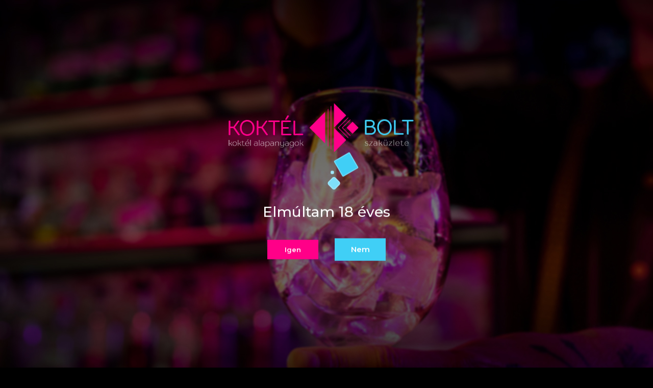

--- FILE ---
content_type: text/html; charset=UTF-8
request_url: https://www.bareszkozok.hu/1db-fabbri-koktelpure-pumpa-14134
body_size: 56512
content:
<!DOCTYPE html>
<html lang="hu" dir="ltr">
<head>
    <title>1db fabbri koktélpüré pumpa  1.650 Ft Ft-os áron, raktáron, azonnal. Vedd meg most!</title>
    <meta charset="utf-8">
    <meta name="description" content="1db fabbri koktélpüré pumpa a Koktélbolt báreszköz webáruházból akár ingyen házhozszállítással! Báreszközök, koktélalapanyok és különleges alkoholos italok rendelése online.">
    <meta name="robots" content="index, follow">
    <link rel="image_src" href="https://bareszkozok.cdn.shoprenter.hu/custom/bareszkozok/image/data/product/bareszkozok_2/fabbri_szirup_pumpa.jpg.webp?lastmod=1720598894.1731573126">
    <meta property="og:title" content="1db fabbri koktélpüré pumpa" />
    <meta property="og:type" content="product" />
    <meta property="og:url" content="https://www.bareszkozok.hu/1db-fabbri-koktelpure-pumpa-14134" />
    <meta property="og:image" content="https://bareszkozok.cdn.shoprenter.hu/custom/bareszkozok/image/cache/w1528h800/product/bareszkozok_2/fabbri_szirup_pumpa.jpg.webp?lastmod=1720598894.1731573126" />
    <meta property="og:description" content="  SZÁLLÍTÁSI INFORMÁCIÓK1db fabbri koktélpüré pumpa" />
    <link href="https://bareszkozok.cdn.shoprenter.hu/custom/bareszkozok/image/data/koktel-bolt-logo-favicon.png?lastmod=1497322268.1731573126" rel="icon" />
    <link href="https://bareszkozok.cdn.shoprenter.hu/custom/bareszkozok/image/data/koktel-bolt-logo-favicon.png?lastmod=1497322268.1731573126" rel="apple-touch-icon" />
    <base href="https://www.bareszkozok.hu:443" />
    <meta name="facebook-domain-verification" content="n3080tfm1u9kongdbfot3x4h4kmrby" /> <!-- Facebook Domain megerősítés - koktelbolt.hu -->
<meta name="facebook-domain-verification" content="0wt3877i1url5g4v77hfzucj4rks4k" /> <!-- Facebook Domain megerősítés - bareszkozok.hu -->
<meta name="google-site-verification" content="f7bQ7P775PyaaqGw773oEligDJFuOdlDyE21jb5df30" />
<meta name="google-site-verification" content="MALkzWdaJducO_DW72kJj_HA9Dcggr2b6prBsS1muqU" />
<meta name="google-site-verification" content="hfOxwwnCtFgCHJ2D4YW863CwNd6bq8FbrCjCVEPZNMc" />

    <meta name="viewport" content="width=device-width, initial-scale=1, maximum-scale=1, user-scalable=0">
            <link href="https://www.bareszkozok.hu/1db-fabbri-koktelpure-pumpa-14134" rel="canonical">
    
            
                    
                <link rel="preconnect" href="https://fonts.gstatic.com" />
    <link rel="preload" as="style" href="https://fonts.googleapis.com/css2?family=Barlow:ital,wght@0,300;0,400;0,500;0,600;0,700;1,300;1,400;1,500;1,600;1,700&display=swap" />
    <link rel="stylesheet" href="https://fonts.googleapis.com/css2?family=Barlow:ital,wght@0,300;0,400;0,500;0,600;0,700;1,300;1,400;1,500;1,600;1,700&display=swap" media="print" onload="this.media='all'" />
    <noscript>
        <link rel="stylesheet" href="https://fonts.googleapis.com/css2?family=Barlow:ital,wght@0,300;0,400;0,500;0,600;0,700;1,300;1,400;1,500;1,600;1,700&display=swap" />
    </noscript>
    <link href="https://cdnjs.cloudflare.com/ajax/libs/fancybox/3.5.7/jquery.fancybox.min.css" rel="stylesheet" media="print" onload="this.media='all'"/>

            <link rel="stylesheet" href="https://bareszkozok.cdn.shoprenter.hu/catalog/view/javascript/auroraoverlay/overlay.css?v=1707992185" media="screen">
            <link rel="stylesheet" href="https://bareszkozok.cdn.shoprenter.hu/catalog/view/javascript/auroraoverlay/ageprotector.css?v=1549375252" media="screen">
            <link rel="stylesheet" href="https://bareszkozok.cdn.shoprenter.hu/custom/bareszkozok/catalog/view/theme/madrid_global/style/1767723329.1689691390.1732518845.1764922259.css?v=null.1731573126" media="screen">
            <link rel="stylesheet" href="https://bareszkozok.cdn.shoprenter.hu/custom/bareszkozok/catalog/view/theme/madrid_global/stylesheet/stylesheet.css?v=1764922258" media="screen">
        <script>
        window.nonProductQuality = 80;
    </script>
    <script src="https://bareszkozok.cdn.shoprenter.hu/catalog/view/javascript/jquery/jquery-1.10.2.min.js?v=1484139539"></script>

                
        
    
    <!-- Header JavaScript codes -->
            <script src="https://bareszkozok.cdn.shoprenter.hu/web/compiled/js/base.js?v=1769602145"></script>
                    <script src="https://bareszkozok.cdn.shoprenter.hu/web/compiled/js/countdown.js?v=1769602145"></script>
                    <script src="https://bareszkozok.cdn.shoprenter.hu/catalog/view/javascript/auroraoverlay/overlay.min.js?v=1755178250"></script>
                    <script src="https://bareszkozok.cdn.shoprenter.hu/web/compiled/js/before_starter2_head.js?v=1769602145"></script>
                    <script src="https://bareszkozok.cdn.shoprenter.hu/web/compiled/js/before_starter2_productpage.js?v=1769602145"></script>
                    <script src="https://bareszkozok.cdn.shoprenter.hu/web/compiled/js/productreview.js?v=1769602145"></script>
                    <script src="https://bareszkozok.cdn.shoprenter.hu/web/compiled/js/nanobar.js?v=1769602145"></script>
                    <!-- Header jQuery onLoad scripts -->
    <script>window.countdownFormat='%D:%H:%M:%S';var BASEURL='https://www.bareszkozok.hu';Currency={"symbol_left":"","symbol_right":" Ft","decimal_place":0,"decimal_point":",","thousand_point":".","currency":"HUF","value":1};var auroraOverlayControlId='c1fe2e06e27a801d85bead450eaf177a';var ShopRenter=ShopRenter||{};ShopRenter.product={"id":14134,"sku":"EB000110","currency":"HUF","unitName":"db","price":1650,"name":"1db fabbri kokt\u00e9lp\u00fcr\u00e9 pumpa","brand":"","currentVariant":[],"parent":{"id":14134,"sku":"EB000110","unitName":"db","price":1650,"name":"1db fabbri kokt\u00e9lp\u00fcr\u00e9 pumpa"}};function setAutoHelpTitles(){$('.autohelp[title]').each(function(){if(!$(this).parents('.aurora-scroll-mode').length){$(this).attr('rel',$(this).attr('title'));$(this).removeAttr('title');$(this).qtip({content:{text:$(this).attr('rel')},hide:{fixed:true},position:{corner:{target:'topMiddle',tooltip:'bottomMiddle'},adjust:{screen:true}},style:{border:{color:'#cccccc'},background:'#ffffff',width:500}});}});}
$(document).ready(function(){setAutoHelpTitles();});$(window).load(function(){var init_similar_products_Scroller=function(){$("#similar_products .aurora-scroll-click-mode").each(function(){var max=0;$(this).find($(".list_prouctname")).each(function(){var h=$(this).height();max=h>max?h:max;});$(this).find($(".list_prouctname")).each(function(){$(this).height(max);});});$("#similar_products .aurora-scroll-click-mode").auroraScroll({autoMode:"click",frameRate:60,speed:2.5,direction:-1,elementClass:"product-snapshot",pauseAfter:false,horizontal:true,visible:1,arrowsPosition:2},function(){initAurora();});}
init_similar_products_Scroller();$('a[href$="https://bareszkozok.sandbox.shoprenter.hu/tanfolyamok"]').parent().css('display','none');$('a[href$="https://bareszkozok.sandbox.shoprenter.hu/koktelrecept-3"]').parent().css('display','none');});$(function(){$('.product-page-body .product-page-row-custom-price').html($('.product-page-body .product-parameter-row.productunit-param-row'));$('.product-page-body .product-page-custom-right-column-parameters').html($('.product-page-body .product-parameter-row.productstock-param-row,.product-page-body .product-parameter-row.productsku-param-row'));$('.product-page-body #js-collateral-wrapper .product-collateral-wrap').click(function(){$(this).parent().toggleClass('active');});$('#special').addClass('container');$('#latest').addClass('container');$('#module_manufactureroffer_wrapper .manufactureroffer-row').slick({slidesToShow:10,slidesToScroll:1,autoplay:true,autoplaySpeed:5000,responsive:[{breakpoint:992,settings:{arrows:false,slidesToShow:6}},{breakpoint:500,settings:{arrows:false,slidesToShow:2}}]});});</script><script src="https://bareszkozok.cdn.shoprenter.hu/web/compiled/js/vue/manifest.bundle.js?v=1769602142"></script><script>var ShopRenter=ShopRenter||{};ShopRenter.onCartUpdate=function(callable){document.addEventListener('cartChanged',callable)};ShopRenter.onItemAdd=function(callable){document.addEventListener('AddToCart',callable)};ShopRenter.onItemDelete=function(callable){document.addEventListener('deleteCart',callable)};ShopRenter.onSearchResultViewed=function(callable){document.addEventListener('AuroraSearchResultViewed',callable)};ShopRenter.onSubscribedForNewsletter=function(callable){document.addEventListener('AuroraSubscribedForNewsletter',callable)};ShopRenter.onCheckoutInitiated=function(callable){document.addEventListener('AuroraCheckoutInitiated',callable)};ShopRenter.onCheckoutShippingInfoAdded=function(callable){document.addEventListener('AuroraCheckoutShippingInfoAdded',callable)};ShopRenter.onCheckoutPaymentInfoAdded=function(callable){document.addEventListener('AuroraCheckoutPaymentInfoAdded',callable)};ShopRenter.onCheckoutOrderConfirmed=function(callable){document.addEventListener('AuroraCheckoutOrderConfirmed',callable)};ShopRenter.onCheckoutOrderPaid=function(callable){document.addEventListener('AuroraOrderPaid',callable)};ShopRenter.onCheckoutOrderPaidUnsuccessful=function(callable){document.addEventListener('AuroraOrderPaidUnsuccessful',callable)};ShopRenter.onProductPageViewed=function(callable){document.addEventListener('AuroraProductPageViewed',callable)};ShopRenter.onMarketingConsentChanged=function(callable){document.addEventListener('AuroraMarketingConsentChanged',callable)};ShopRenter.onCustomerRegistered=function(callable){document.addEventListener('AuroraCustomerRegistered',callable)};ShopRenter.onCustomerLoggedIn=function(callable){document.addEventListener('AuroraCustomerLoggedIn',callable)};ShopRenter.onCustomerUpdated=function(callable){document.addEventListener('AuroraCustomerUpdated',callable)};ShopRenter.onCartPageViewed=function(callable){document.addEventListener('AuroraCartPageViewed',callable)};ShopRenter.customer={"userId":0,"userClientIP":"18.216.65.77","userGroupId":8,"customerGroupTaxMode":"gross","customerGroupPriceMode":"gross_net_tax","email":"","phoneNumber":"","name":{"firstName":"","lastName":""}};ShopRenter.theme={"name":"madrid_global","family":"madrid","parent":""};ShopRenter.shop={"name":"bareszkozok","locale":"hu","currency":{"code":"HUF","rate":1},"domain":"bareszkozok.myshoprenter.hu"};ShopRenter.page={"route":"product\/product","queryString":"1db-fabbri-koktelpure-pumpa-14134"};ShopRenter.formSubmit=function(form,callback){callback();};let loadedAsyncScriptCount=0;function asyncScriptLoaded(position){loadedAsyncScriptCount++;if(position==='body'){if(document.querySelectorAll('.async-script-tag').length===loadedAsyncScriptCount){if(/complete|interactive|loaded/.test(document.readyState)){document.dispatchEvent(new CustomEvent('asyncScriptsLoaded',{}));}else{document.addEventListener('DOMContentLoaded',()=>{document.dispatchEvent(new CustomEvent('asyncScriptsLoaded',{}));});}}}}</script><script type="text/javascript"async class="async-script-tag"onload="asyncScriptLoaded('header')"src="https://static2.rapidsearch.dev/resultpage.js?shop=bareszkozok.shoprenter.hu"></script><script type="text/javascript"async class="async-script-tag"onload="asyncScriptLoaded('header')"src="https://onsite.optimonk.com/script.js?account=19491"></script><script type="text/javascript"src="https://bareszkozok.cdn.shoprenter.hu/web/compiled/js/vue/customerEventDispatcher.bundle.js?v=1769602142"></script><!--Custom header scripts--><script src="https://data.extremeaudio.hu/layerslider/js/greensock.js"type="text/javascript"></script><script src="https://data.extremeaudio.hu/layerslider/js/layerslider.transitions.js"type="text/javascript"></script><script src="https://data.extremeaudio.hu/layerslider/js/layerslider.kreaturamedia.jquery.js"type="text/javascript"></script><script type="text/javascript"src="https://www.bareszkozok.hu/custom/bareszkozok/image/data/font/MyFontsWebfontsKit.js"></script><script type="text/javascript"></script><script type="text/javascript">var num=200;$(window).bind('scroll',function(){if($(window).scrollTop()>num){$('#logo').addClass('fixed-logo');$('.akcio-header').addClass('fixed-header');$('.search-module').addClass('fixed-search');}else{$('#logo').removeClass('fixed-logo');$('.akcio-header').removeClass('fixed-header');$('#search').removeClass('fixed-search');}});</script><script type="text/javascript">$(document).ready(function(){$("#akcio-frame").one("mouseover",function(){var iframe=document.getElementById('akcio-frame');iframe.src=iframe.src;});});</script><script>(function(h,o,t,j,a,r){h.hj=h.hj||function(){(h.hj.q=h.hj.q||[]).push(arguments)};h._hjSettings={hjid:539988,hjsv:5};a=o.getElementsByTagName('head')[0];r=o.createElement('script');r.async=1;r.src=t+h._hjSettings.hjid+j+h._hjSettings.hjsv;a.appendChild(r);})(window,document,'//static.hotjar.com/c/hotjar-','.js?sv=');</script><script>(function(g,r,a,v,i,t,y){g[a]=g[a]||[];g[a].push({type:'config',partnerId:t,targetServer:i,dynamic:true});y=r.createElement(v),g=r.getElementsByTagName(v)[0];y.async=1;y.src='//'+i+'/js/'+t+'/gr_reco7.min.js';g.parentNode.insertBefore(y,g);})(window,document,'_gravity','script','bareszkozokhu.engine.yusp.com','bareszkozokhu');</script><script id="barat_hud_sr_script">if(document.getElementById("fbarat")===null){var hst=document.createElement("script");hst.src="//admin.fogyasztobarat.hu/h-api.js";hst.type="text/javascript";hst.setAttribute("data-id","MXDOS8HU");hst.setAttribute("id","fbarat");var hs=document.getElementById("barat_hud_sr_script");hs.parentNode.insertBefore(hst,hs);}</script>                
            
            <script>window.dataLayer=window.dataLayer||[];function gtag(){dataLayer.push(arguments)};var ShopRenter=ShopRenter||{};ShopRenter.config=ShopRenter.config||{};ShopRenter.config.googleConsentModeDefaultValue="denied";</script>                        <script type="text/javascript" src="https://bareszkozok.cdn.shoprenter.hu/web/compiled/js/vue/googleConsentMode.bundle.js?v=1769602142"></script>

            <!-- Facebook Pixel Code -->
<script>
!function(f,b,e,v,n,t,s)
{if(f.fbq)return;n=f.fbq=function(){n.callMethod?
n.callMethod.apply(n,arguments):n.queue.push(arguments)};
if(!f._fbq)f._fbq=n;n.push=n;n.loaded=!0;n.version='2.0';
n.queue=[];t=b.createElement(e);t.async=!0;
t.src=v;s=b.getElementsByTagName(e)[0];
s.parentNode.insertBefore(t,s)}(window,document,'script',
'https://connect.facebook.net/en_US/fbevents.js');
 fbq('consent', 'revoke');
fbq('init', '343261382856376');
    fbq('track', 'PageView');
document.addEventListener('AuroraProductPageViewed', function(auroraEvent) {
                    fbq('track', 'ViewContent', {
                        content_type: 'product',
                        content_ids: [auroraEvent.detail.product.id.toString()],
                        value: parseFloat(auroraEvent.detail.product.grossUnitPrice),
                        currency: auroraEvent.detail.product.currency
                    }, {
                        eventID: auroraEvent.detail.event.id
                    });
                });
document.addEventListener('AuroraAddedToCart', function(auroraEvent) {
    var fbpId = [];
    var fbpValue = 0;
    var fbpCurrency = '';

    auroraEvent.detail.products.forEach(function(item) {
        fbpValue += parseFloat(item.grossUnitPrice) * item.quantity;
        fbpId.push(item.id);
        fbpCurrency = item.currency;
    });


    fbq('track', 'AddToCart', {
        content_ids: fbpId,
        content_type: 'product',
        value: fbpValue,
        currency: fbpCurrency
    }, {
        eventID: auroraEvent.detail.event.id
    });
})
window.addEventListener('AuroraMarketingCookie.Changed', function(event) {
            let consentStatus = event.detail.isAccepted ? 'grant' : 'revoke';
            if (typeof fbq === 'function') {
                fbq('consent', consentStatus);
            }
        });
</script>

<noscript>
 <img height="1" width="1" 
src="https://www.facebook.com/tr?id=343261382856376&ev=PageView
&noscript=1"/><!-- Koktelbolt-->
</noscript> 

<!-- End Facebook Pixel Code -->
            <!-- Google Tag Manager -->
<script>(function(w,d,s,l,i){w[l]=w[l]||[];w[l].push({'gtm.start':
new Date().getTime(),event:'gtm.js'});var f=d.getElementsByTagName(s)[0],
j=d.createElement(s),dl=l!='dataLayer'?'&l='+l:'';j.async=true;j.src=
'https://www.googletagmanager.com/gtm.js?id='+i+dl;f.parentNode.insertBefore(j,f);
})(window,document,'script','dataLayer','GTM-WMN5984');</script>
<!-- End Google Tag Manager -->
            <!-- Google remarketingcímke-kód -->
<!--------------------------------------------------
A remarketingcímkék nem társíthatók személyazonosításra alkalmas adatokkal, és nem helyezhetők el érzékeny kategóriához kapcsolódó oldalakon. A címke beállításával kapcsolatban további információt és útmutatást a következő címen olvashat: http://google.com/ads/remarketingsetup
--------------------------------------------------->
<script type="text/javascript">
var google_tag_params = {
dynx_itemid: 'REPLACE_WITH_VALUE',
dynx_itemid2: 'REPLACE_WITH_VALUE',
dynx_pagetype: 'REPLACE_WITH_VALUE',
dynx_totalvalue: 'REPLACE_WITH_VALUE',
};
</script>
<script type="text/javascript">
/* <![CDATA[ */
var google_conversion_id = 983971073;
var google_custom_params = window.google_tag_params;
var google_remarketing_only = true;
/* ]]> */
</script>
<script type="text/javascript" src="//www.googleadservices.com/pagead/conversion.js">
</script>
<noscript>
<div style="display:inline;">
<img height="1" width="1" style="border-style:none;" alt="" src="//googleads.g.doubleclick.net/pagead/viewthroughconversion/983971073/?guid=ON&script=0"/>
</div>
</noscript>



            
                <!--Global site tag(gtag.js)--><script async src="https://www.googletagmanager.com/gtag/js?id=G-SLC79K5DNB"></script><script>window.dataLayer=window.dataLayer||[];function gtag(){dataLayer.push(arguments);}
gtag('js',new Date());gtag('config','G-SLC79K5DNB');gtag('config','AW-983971073',{"allow_enhanced_conversions":true});</script>                                <script type="text/javascript" src="https://bareszkozok.cdn.shoprenter.hu/web/compiled/js/vue/GA4EventSender.bundle.js?v=1769602142"></script>

    
    
</head>

    
<body id="body" class="page-body one-pic-element product-page-body madrid_global-body desktop-device-body horizontal-category-menu " role="document">
<script>ShopRenter.theme.breakpoints={'xs':0,'sm':576,'md':768,'lg':992,'xl':1200,'xxl':1400}</script><!--Google Tag Manager(noscript)--><noscript><iframe src="https://www.googletagmanager.com/ns.html?id=GTM-WMN5984"
height="0"width="0"style="display:none;visibility:hidden"></iframe></noscript><!--End Google Tag Manager(noscript)--><div id="fb-root"></div><script>(function(d,s,id){var js,fjs=d.getElementsByTagName(s)[0];if(d.getElementById(id))return;js=d.createElement(s);js.id=id;js.src="//connect.facebook.net/hu_HU/sdk/xfbml.customerchat.js#xfbml=1&version=v2.12&autoLogAppEvents=1";fjs.parentNode.insertBefore(js,fjs);}(document,"script","facebook-jssdk"));</script>
                    

<!-- cached -->    <div class="nanobar-cookie-cog d-flex-center rounded js-hidden-nanobar-button">
        <svg width="20" height="20" viewBox="0 0 20 20" fill="none" xmlns="http://www.w3.org/2000/svg">
    <path d="M18.0781 10C18.0781 8.75521 18.849 7.77083 20 7.09375C19.7917 6.40104 19.5156 5.72917 19.1771 5.10417C17.8802 5.44271 16.8333 4.9375 15.9479 4.05208C15.0677 3.17187 14.7969 2.11979 15.1354 0.822917C14.5104 0.484375 13.8437 0.208333 13.1458 0C12.4687 1.15625 11.25 1.92187 10 1.92187C8.75521 1.92187 7.53125 1.15625 6.85417 0C6.15625 0.208333 5.48958 0.484375 4.86458 0.822917C5.20312 2.11979 4.93229 3.16667 4.05208 4.05208C3.17187 4.93229 2.11979 5.44271 0.828125 5.10417C0.484375 5.72917 0.208333 6.39583 0 7.09375C1.15625 7.77083 1.92708 8.75521 1.92708 10C1.92708 11.2448 1.15625 12.4687 0 13.1458C0.208333 13.8437 0.484375 14.5104 0.822917 15.1354C2.11979 14.7969 3.16667 15.0677 4.04687 15.9479C4.93229 16.8281 5.19792 17.8802 4.85937 19.1771C5.48958 19.5156 6.15104 19.7917 6.84896 20C7.52604 18.8437 8.75 18.0781 9.99479 18.0781C11.2396 18.0781 12.4635 18.8437 13.1406 20C13.8385 19.7917 14.5052 19.5156 15.1302 19.1771C14.7917 17.8802 15.0625 16.8333 15.9427 15.9479C16.8229 15.0677 17.875 14.5573 19.1719 14.8958C19.5104 14.2656 19.7865 13.599 19.9948 12.9062C18.8437 12.2292 18.0781 11.2448 18.0781 10ZM10 15.1198C7.17708 15.1198 4.88021 12.8281 4.88021 10C4.88021 7.17187 7.17187 4.88021 10 4.88021C12.8281 4.88021 15.1198 7.17187 15.1198 10C15.1198 12.8281 12.8281 15.1198 10 15.1198Z" fill="currentColor"/>
</svg>

    </div>
<div class="Fixed nanobar bg-dark js-nanobar-first-login">
    <div class="container nanobar-container">
        <div class="row flex-column flex-sm-row">
            <div class="col-12 col-sm-6 col-lg-8 nanobar-text-cookies align-self-center text-sm-left">
                <meta http-equiv="Content-Type" content="text/html; charset=UTF-8" /><meta http-equiv="Content-Style-Type" content="text/css" /><meta name="Generator" content="Cocoa HTML Writer" /><meta name="CocoaVersion" content="2299" />
<style type="text/css">p.p1 {margin: 0.0px 0.0px 0.0px 0.0px; text-align: center; font: 13.0px 'Helvetica Neue'}
</style>
<p>Ez a weboldal sütiket használ a felhasználói élmény javítása érdekében. Webhelyünk használatával minden sütit elfogad a sütikre vonatkozó irányelveinknek megfelelően.
</p>
            </div>
            <div class="col-12 col-sm-6 col-lg-4 nanobar-buttons m-sm-0 text-center text-sm-right">
                <a href="#" class="btn btn-link nanobar-settings-button js-nanobar-settings-button">
                    Beállítások módosítása
                </a>
                <a href="#" class="btn btn-primary nanobar-btn js-nanobar-close-cookies" data-button-save-text="Beállítások mentése">
                    Elfogadom
                </a>
            </div>
        </div>
        <div class="nanobar-cookies js-nanobar-cookies flex-column flex-sm-row text-left pt-3 mt-3" style="display: none;">
            <div class="form-check pt-2 pb-2 pr-2 mb-0">
                <input class="form-check-input" type="checkbox" name="required_cookies" disabled checked />
                <label class="form-check-label">
                    Szükséges cookie-k
                    <div class="cookies-help-text text-muted">
                        Ezek a cookie-k segítenek abban, hogy a webáruház használható és működőképes legyen.
                    </div>
                </label>
            </div>
            <div class="form-check pt-2 pb-2 pr-2 mb-0">
                <input class="form-check-input js-nanobar-marketing-cookies" type="checkbox" name="marketing_cookies"
                         checked />
                <label class="form-check-label">
                    Marketing cookie-k
                    <div class="cookies-help-text text-muted">
                        Ezeket a cookie-k segítenek abban, hogy az Ön érdeklődési körének megfelelő reklámokat és termékeket jelenítsük meg a webáruházban.
                    </div>
                </label>
            </div>
        </div>
    </div>
</div>

<script>
    (function ($) {
        $(document).ready(function () {
            new AuroraNanobar.FirstLogNanobarCheckbox(jQuery('.js-nanobar-first-login'), 'bottom');
        });
    })(jQuery);
</script>
<!-- /cached -->
<!-- cached --><div class="Fixed nanobar bg-dark js-nanobar-free-shipping">
    <div class="container nanobar-container">
        <button type="button" class="close js-nanobar-close" aria-label="Close">
            <span aria-hidden="true">&times;</span>
        </button>
        <div class="nanobar-text px-3"></div>
    </div>
</div>

<script>$(document).ready(function(){document.nanobarInstance=new AuroraNanobar.FreeShippingNanobar($('.js-nanobar-free-shipping'),'bottom','500','','1');});</script><!-- /cached -->
                <!-- page-wrap -->

                <div class="page-wrap">
                                                

    <header class="sticky-head">
        <div class="sticky-head-inner">
        							<div class="header-top-line">
					<div class="container">
						<div class="header-top d-flex justify-content-end">
							<!-- cached -->
    <ul class="nav headermenu-list">
                    <li class="nav-item">
                <a href="https://www.bareszkozok.hu/rolunk_4"
                   target="_self"
                   class="nav-link "
                    title="Rólunk"
                >
                    Rólunk
                </a>
                            </li>
                    <li class="nav-item">
                <a href="https://www.bareszkozok.hu/szallitas-es-fizetes-verz2-385"
                   target="_self"
                   class="nav-link "
                    title="Szállítás és fizetés"
                >
                    Szállítás és fizetés
                </a>
                            </li>
                    <li class="nav-item">
                <a href="https://www.bareszkozok.hu/viszonteladoknak"
                   target="_self"
                   class="nav-link "
                    title="Viszonteladóknak"
                >
                    Viszonteladóknak
                </a>
                            </li>
                    <li class="nav-item">
                <a href="https://www.bareszkozok.hu/boltunk-15"
                   target="_self"
                   class="nav-link "
                    title="Kapcsolat"
                >
                    Kapcsolat
                </a>
                            </li>
                    <li class="nav-item">
                <a href="https://www.bareszkozok.hu/blog-4"
                   target="_self"
                   class="nav-link "
                    title="Blog"
                >
                    Blog
                </a>
                            </li>
            </ul>
    <!-- /cached -->
							
							
						</div>
					</div>
				</div>
				<div class="header-middle-line ">
					<div class="container">
						<div class="header-middle">
							<nav class="navbar navbar-expand-lg">
								<button id="js-hamburger-icon" class="d-flex d-lg-none" title="Menü">
									<div class="hamburger-icon position-relative">
										<div class="hamburger-icon-line position-absolute line-1"></div>
										<div class="hamburger-icon-line position-absolute line-3"></div>
									</div>
								</button>
																	<!-- cached -->
    <a class="navbar-brand" href="/"><img style="border: 0; max-width: 309px;" src="https://bareszkozok.cdn.shoprenter.hu/custom/bareszkozok/image/data/Ikonok/koktelbolt.svg?v=1735546050" title="Koktélbolt" alt="Koktélbolt" /></a>
<!-- /cached -->
									
<div class="dropdown search-module d-flex">
    <div class="input-group">
        <input class="form-control disableAutocomplete" type="text" placeholder="keresés..." value=""
               id="filter_keyword" 
               onclick="this.value=(this.value==this.defaultValue)?'':this.value;"/>
        <div class="input-group-append">
            <button title="Keresés" class="btn btn-link" onclick="moduleSearch();">
                <svg width="19" height="18" viewBox="0 0 19 18" fill="none" xmlns="http://www.w3.org/2000/svg">
    <path d="M17.4492 17L13.4492 13M8.47698 15.0555C4.59557 15.0555 1.44922 11.9092 1.44922 8.02776C1.44922 4.14635 4.59557 1 8.47698 1C12.3584 1 15.5047 4.14635 15.5047 8.02776C15.5047 11.9092 12.3584 15.0555 8.47698 15.0555Z" stroke="currentColor" stroke-width="2" stroke-linecap="round" stroke-linejoin="round"/>
</svg>

            </button>
        </div>
    </div>

    <input type="hidden" id="filter_description" value="0"/>
    <input type="hidden" id="search_shopname" value="bareszkozok"/>
    <div id="results" class="dropdown-menu search-results p-0"></div>
</div>



																<div>
									<div id="section-custom_header_place" class="section-wrapper ">
    
    	<style>
		#section-custom_header_place {
			color: #fff;
			text-align: center;
		}
	</style>
	Vevőszolgálat: </br>H-P: 08:00 - 16:00</br><span class="uzlet-nyitvatartas">Üzletünk nyitvatartása:</span><br>H-P: 10:00&nbsp;&nbsp;- 19:00</br>Szo: 10:00&nbsp;&nbsp;&nbsp;- 15:30
</div>
								</div>
								<div class="custom-header-wrapper d-flex flex-column align-items-end">
																												<div class="custom-header-phone mb-2">
											<a class="nav-link header-phone-box header-middle-right-link d-none d-lg-flex align-items-center" href="tel:0630 314 2574">
												<svg width="24" height="24" viewBox="0 0 24 24" fill="none" xmlns="http://www.w3.org/2000/svg">
    <path fill-rule="evenodd" clip-rule="evenodd" d="M10.8561 13.1444C9.68615 11.9744 8.80415 10.6644 8.21815 9.33536C8.09415 9.05436 8.16715 8.72536 8.38415 8.50836L9.20315 7.69036C9.87415 7.01936 9.87415 6.07036 9.28815 5.48436L8.11415 4.31036C7.33315 3.52936 6.06715 3.52936 5.28615 4.31036L4.63415 4.96236C3.89315 5.70336 3.58415 6.77236 3.78415 7.83236C4.27815 10.4454 5.79615 13.3064 8.24515 15.7554C10.6941 18.2044 13.5551 19.7224 16.1681 20.2164C17.2281 20.4164 18.2971 20.1074 19.0381 19.3664L19.6891 18.7154C20.4701 17.9344 20.4701 16.6684 19.6891 15.8874L18.5161 14.7144C17.9301 14.1284 16.9801 14.1284 16.3951 14.7144L15.4921 15.6184C15.2751 15.8354 14.9461 15.9084 14.6651 15.7844C13.3361 15.1974 12.0261 14.3144 10.8561 13.1444Z" stroke="currentColor" stroke-width="1.5" stroke-linecap="round" stroke-linejoin="round"/>
</svg>

												<span class="ms-1">0630 314 2574</span>
											</a>
										</div>
									
																		<div class="d-flex align-items-center gap-3">
																					<div id="js-wishlist-module-wrapper">
												<hx:include src="/_fragment?_path=_format%3Dhtml%26_locale%3Den%26_controller%3Dmodule%252Fwishlist&amp;_hash=MFlpitgwQpYm4IKSq7VL88aj28r%2BQeUXjMiAwe8CSyE%3D"></hx:include>
											</div>
										
										<!-- cached -->
    <ul class="nav login-list">
                    <li class="nav-item">
                <a class="nav-link header-middle-right-link" href="index.php?route=account/login" title="Belépés / Regisztráció">
                    <span class="header-user-icon">
                        <svg width="18" height="20" viewBox="0 0 18 20" fill="none" xmlns="http://www.w3.org/2000/svg">
    <path fill-rule="evenodd" clip-rule="evenodd" d="M11.4749 2.52513C12.8417 3.89197 12.8417 6.10804 11.4749 7.47488C10.1081 8.84172 7.89199 8.84172 6.52515 7.47488C5.15831 6.10804 5.15831 3.89197 6.52515 2.52513C7.89199 1.15829 10.1081 1.15829 11.4749 2.52513Z" stroke="currentColor" stroke-width="1.5" stroke-linecap="round" stroke-linejoin="round"/>
    <path fill-rule="evenodd" clip-rule="evenodd" d="M1 16.5V17.5C1 18.052 1.448 18.5 2 18.5H16C16.552 18.5 17 18.052 17 17.5V16.5C17 13.474 13.048 11.508 9 11.508C4.952 11.508 1 13.474 1 16.5Z" stroke="currentColor" stroke-width="1.5" stroke-linecap="round" stroke-linejoin="round"/>
</svg>

                    </span>
                </a>
            </li>
            </ul>
<!-- /cached -->

										<div id="header-cart-wrapper">
											<div id="js-cart">
												<hx:include src="/_fragment?_path=_format%3Dhtml%26_locale%3Den%26_controller%3Dmodule%252Fcart&amp;_hash=Ft77RRZVuuDCvVjofcC%2F5RL40%2B7dY%2FO3LKBfoi9HZC8%3D"></hx:include>
											</div>
										</div>
									</div>
								</div>
							</nav>
						</div>
					</div>
				</div>
				<div class="header-bottom-line d-none d-lg-block">
					<div class="container">
						<div id="section-category_pictures" class="section-wrapper ">
    
    	<div class="category-picture-block">
					<a href="https://www.bareszkozok.hu/foglalkozas-274/baristaknak" class="d-none">
				<img class="category-picture-image" alt="banner-picture" src="https://bareszkozok.cdn.shoprenter.hu/custom/bareszkozok/image/data/redesign-23/egyedi-kategoria-kepek/barista-01.png.webp?v=null.1731573126" />
			</a>
					<a href="https://www.bareszkozok.hu/foglalkozas-274/bartendereknek" class="d-none">
				<img class="category-picture-image" alt="banner-picture" src="https://bareszkozok.cdn.shoprenter.hu/custom/bareszkozok/image/data/redesign-23/egyedi-kategoria-kepek/bartender-01.png.webp?v=null.1731573126" />
			</a>
					<a href="https://www.bareszkozok.hu/foglalkozas-274/hobbi-mixerek" class="d-none">
				<img class="category-picture-image" alt="banner-picture" src="https://bareszkozok.cdn.shoprenter.hu/custom/bareszkozok/image/data/redesign-23/egyedi-kategoria-kepek/hobbi-mixer-01.png.webp?v=null.1731573126" />
			</a>
					<a href="https://www.bareszkozok.hu/foglalkozas-274/pincereknek" class="d-none">
				<img class="category-picture-image" alt="banner-picture" src="https://bareszkozok.cdn.shoprenter.hu/custom/bareszkozok/image/data/redesign-23/egyedi-kategoria-kepek/pincer-01.png.webp?v=null.1731573126" />
			</a>
					<a href="https://www.bareszkozok.hu/alkoholos-ital-79/jgermeister-manifest-likorok-709" class="d-none">
				<img class="category-picture-image" alt="banner-picture" src="https://bareszkozok.cdn.shoprenter.hu/custom/bareszkozok/image/data/redesign-23/egyedi-kategoria-kepek/jgermeister-manifest-likorok.png.webp?v=null.1731573126" />
			</a>
					<a href="https://www.bareszkozok.hu/alkoholos-ital-79/jgermeister-scharf-likorok-682" class="d-none">
				<img class="category-picture-image" alt="banner-picture" src="https://bareszkozok.cdn.shoprenter.hu/custom/bareszkozok/image/data/redesign-23/egyedi-kategoria-kepek/jgermeister-likor.png.webp?v=null.1731573126" />
			</a>
					<a href="https://www.bareszkozok.hu/alkoholos-ital-79/bottle-home-service-647" class="d-none">
				<img class="category-picture-image" alt="banner-picture" src="https://bareszkozok.cdn.shoprenter.hu/custom/bareszkozok/image/data/redesign-23/egyedi-kategoria-kepek/ital-csomagok-2.png.webp?v=null.1731573126" />
			</a>
					<a href="https://www.bareszkozok.hu/alkoholos-ital-79/abszintok" class="d-none">
				<img class="category-picture-image" alt="banner-picture" src="https://bareszkozok.cdn.shoprenter.hu/custom/bareszkozok/image/data/redesign-23/egyedi-kategoria-kepek/abszintok.png.webp?v=null.1731573126" />
			</a>
					<a href="https://www.bareszkozok.hu/alkoholos-ital-79/alkoholmentes-italok" class="d-none">
				<img class="category-picture-image" alt="banner-picture" src="https://bareszkozok.cdn.shoprenter.hu/custom/bareszkozok/image/data/redesign-23/egyedi-kategoria-kepek/alkoholmentes-italok.png.webp?v=null.1731573126" />
			</a>
					<a href="https://www.bareszkozok.hu/alkoholos-ital-79/kostolok-524" class="d-none">
				<img class="category-picture-image" alt="banner-picture" src="https://bareszkozok.cdn.shoprenter.hu/custom/bareszkozok/image/data/redesign-23/egyedi-kategoria-kepek/gin-kostolok-2.png.webp?v=null.1731573126" />
			</a>
					<a href="https://www.bareszkozok.hu/alkoholos-ital-79/borok" class="d-none">
				<img class="category-picture-image" alt="banner-picture" src="https://bareszkozok.cdn.shoprenter.hu/custom/bareszkozok/image/data/redesign-23/egyedi-kategoria-kepek/borok.png.webp?v=null.1731573126" />
			</a>
					<a href="https://www.bareszkozok.hu/alkoholos-ital-79/cognac-brandy-armagnac" class="d-none">
				<img class="category-picture-image" alt="banner-picture" src="https://bareszkozok.cdn.shoprenter.hu/custom/bareszkozok/image/data/redesign-23/egyedi-kategoria-kepek/cognac-brandy-armagnac.png.webp?v=null.1731573126" />
			</a>
					<a href="https://www.bareszkozok.hu/alkoholos-ital-79/ginek-genever" class="d-none">
				<img class="category-picture-image" alt="banner-picture" src="https://bareszkozok.cdn.shoprenter.hu/custom/bareszkozok/image/data/redesign-23/egyedi-kategoria-kepek/ginek-genever.png.webp?v=null.1731573126" />
			</a>
					<a href="https://www.bareszkozok.hu/alkoholos-ital-79/palinkak-grappak-parlatok" class="d-none">
				<img class="category-picture-image" alt="banner-picture" src="https://bareszkozok.cdn.shoprenter.hu/custom/bareszkozok/image/data/redesign-23/egyedi-kategoria-kepek/palinkak-grappak-parlatok.png.webp?v=null.1731573126" />
			</a>
					<a href="https://www.bareszkozok.hu/alkoholos-ital-79/likorok-keseruk" class="d-none">
				<img class="category-picture-image" alt="banner-picture" src="https://bareszkozok.cdn.shoprenter.hu/custom/bareszkozok/image/data/redesign-23/egyedi-kategoria-kepek/likorok-keseruk.png.webp?v=null.1731573126" />
			</a>
					<a href="https://www.bareszkozok.hu/alkoholos-ital-79/pezsgo-prosecco" class="d-none">
				<img class="category-picture-image" alt="banner-picture" src="https://bareszkozok.cdn.shoprenter.hu/custom/bareszkozok/image/data/redesign-23/egyedi-kategoria-kepek/pezsgo-prosecco.png.webp?v=null.1731573126" />
			</a>
					<a href="https://www.bareszkozok.hu/alkoholos-ital-79/rumok" class="d-none">
				<img class="category-picture-image" alt="banner-picture" src="https://bareszkozok.cdn.shoprenter.hu/custom/bareszkozok/image/data/redesign-23/egyedi-kategoria-kepek/rumok.png.webp?v=null.1731573126" />
			</a>
					<a href="https://www.bareszkozok.hu/alkoholos-ital-79/sorok" class="d-none">
				<img class="category-picture-image" alt="banner-picture" src="https://bareszkozok.cdn.shoprenter.hu/custom/bareszkozok/image/data/redesign-23/egyedi-kategoria-kepek/sorok-1.png.webp?v=null.1731573126" />
			</a>
					<a href="https://www.bareszkozok.hu/alkoholos-ital-79/tequilak" class="d-none">
				<img class="category-picture-image" alt="banner-picture" src="https://bareszkozok.cdn.shoprenter.hu/custom/bareszkozok/image/data/redesign-23/egyedi-kategoria-kepek/tequilak.png.webp?v=null.1731573126" />
			</a>
					<a href="https://www.bareszkozok.hu/alkoholos-ital-79/vodka" class="d-none">
				<img class="category-picture-image" alt="banner-picture" src="https://bareszkozok.cdn.shoprenter.hu/custom/bareszkozok/image/data/redesign-23/egyedi-kategoria-kepek/vodka.png.webp?v=null.1731573126" />
			</a>
					<a href="https://www.bareszkozok.hu/alkoholos-ital-79/whiskyk-whiskeyk" class="d-none">
				<img class="category-picture-image" alt="banner-picture" src="https://bareszkozok.cdn.shoprenter.hu/custom/bareszkozok/image/data/redesign-23/egyedi-kategoria-kepek/whiskyk-whiskeyk.png.webp?v=null.1731573126" />
			</a>
					<a href="https://www.bareszkozok.hu/alapanyagok-100/cukormentes-termekek-542" class="d-none">
				<img class="category-picture-image" alt="banner-picture" src="https://bareszkozok.cdn.shoprenter.hu/custom/bareszkozok/image/data/redesign-23/egyedi-kategoria-kepek/cukormentes-termekek.png.webp?v=null.1731573126" />
			</a>
					<a href="https://www.bareszkozok.hu/alapanyagok-100/hazi-szorpok-516" class="d-none">
				<img class="category-picture-image" alt="banner-picture" src="https://bareszkozok.cdn.shoprenter.hu/custom/bareszkozok/image/data/redesign-23/egyedi-kategoria-kepek/hazi-szorpok.png.webp?v=null.1731573126" />
			</a>
					<a href="https://www.bareszkozok.hu/alapanyagok-100/ice-choco-panna-jeges-italok-691" class="d-none">
				<img class="category-picture-image" alt="banner-picture" src="https://bareszkozok.cdn.shoprenter.hu/custom/bareszkozok/image/data/redesign-23/egyedi-kategoria-kepek/jeges-italporok-2.png.webp?v=null.1731573126" />
			</a>
					<a href="https://www.bareszkozok.hu/alapanyagok-100/koktel-fuszerek-szaritott-gyumolcsok-643" class="d-none">
				<img class="category-picture-image" alt="banner-picture" src="https://bareszkozok.cdn.shoprenter.hu/custom/bareszkozok/image/data/redesign-23/egyedi-kategoria-kepek/koktel-fuszerek-szaritott-gyumolcsok.png.webp?v=null.1731573126" />
			</a>
					<a href="https://www.bareszkozok.hu/alapanyagok-100/koktelszirupok-102" class="d-none">
				<img class="category-picture-image" alt="banner-picture" src="https://bareszkozok.cdn.shoprenter.hu/custom/bareszkozok/image/data/redesign-23/egyedi-kategoria-kepek/koktelszirup.png.webp?v=null.1731573126" />
			</a>
					<a href="https://www.bareszkozok.hu/alapanyagok-100/koktelpurek-103" class="d-none">
				<img class="category-picture-image" alt="banner-picture" src="https://bareszkozok.cdn.shoprenter.hu/custom/bareszkozok/image/data/redesign-23/egyedi-kategoria-kepek/koktelpurek.png.webp?v=null.1731573126" />
			</a>
					<a href="https://www.bareszkozok.hu/alapanyagok-100/kave-teaszirupok-104" class="d-none">
				<img class="category-picture-image" alt="banner-picture" src="https://bareszkozok.cdn.shoprenter.hu/custom/bareszkozok/image/data/redesign-23/egyedi-kategoria-kepek/kave-teaszirupok.png.webp?v=null.1731573126" />
			</a>
					<a href="https://www.bareszkozok.hu/alapanyagok-100/toppingok-frappek-smoothie-k-105" class="d-none">
				<img class="category-picture-image" alt="banner-picture" src="https://bareszkozok.cdn.shoprenter.hu/custom/bareszkozok/image/data/redesign-23/egyedi-kategoria-kepek/toppingok-frappek-smoothie-k.png.webp?v=null.1731573126" />
			</a>
					<a href="https://www.bareszkozok.hu/alapanyagok-100/bols-koktellikorok-218" class="d-none">
				<img class="category-picture-image" alt="banner-picture" src="https://bareszkozok.cdn.shoprenter.hu/custom/bareszkozok/image/data/redesign-23/egyedi-kategoria-kepek/bols-koktellikorok.png.webp?v=null.1731573126" />
			</a>
					<a href="https://www.bareszkozok.hu/alapanyagok-100/bitterek-110" class="d-none">
				<img class="category-picture-image" alt="banner-picture" src="https://bareszkozok.cdn.shoprenter.hu/custom/bareszkozok/image/data/redesign-23/egyedi-kategoria-kepek/bitterek.png.webp?v=null.1731573126" />
			</a>
					<a href="https://www.bareszkozok.hu/alapanyagok-100/limonade-szirupok-alapanyagok-497" class="d-none">
				<img class="category-picture-image" alt="banner-picture" src="https://bareszkozok.cdn.shoprenter.hu/custom/bareszkozok/image/data/redesign-23/egyedi-kategoria-kepek/limonade-szirupok-alapanyagok.png.webp?v=null.1731573126" />
			</a>
					<a href="https://www.bareszkozok.hu/alapanyagok-100/koktelcseresznyek-112" class="d-none">
				<img class="category-picture-image" alt="banner-picture" src="https://bareszkozok.cdn.shoprenter.hu/custom/bareszkozok/image/data/redesign-23/egyedi-kategoria-kepek/koktelcseresznyek.png.webp?v=null.1731573126" />
			</a>
					<a href="https://www.bareszkozok.hu/alapanyagok-100/uditok-gyombersorok-dzsuzok-108" class="d-none">
				<img class="category-picture-image" alt="banner-picture" src="https://bareszkozok.cdn.shoprenter.hu/custom/bareszkozok/image/data/redesign-23/egyedi-kategoria-kepek/uditok-gyombersorok-dzsuzok.png.webp?v=null.1731573126" />
			</a>
					<a href="https://www.bareszkozok.hu/alapanyagok-100/aromak-esszenciak-kivonatok-113" class="d-none">
				<img class="category-picture-image" alt="banner-picture" src="https://bareszkozok.cdn.shoprenter.hu/custom/bareszkozok/image/data/redesign-23/egyedi-kategoria-kepek/aromak-esszenciak-kivonatok.png.webp?v=null.1731573126" />
			</a>
					<a href="https://www.bareszkozok.hu/alapanyagok-100/egyeb-alapanyagok-114" class="d-none">
				<img class="category-picture-image" alt="banner-picture" src="https://bareszkozok.cdn.shoprenter.hu/custom/bareszkozok/image/data/redesign-23/egyedi-kategoria-kepek/egyeb-alapanyagok.png.webp?v=null.1731573126" />
			</a>
					<a href="https://www.bareszkozok.hu/alapanyagok-100/kavek-341" class="d-none">
				<img class="category-picture-image" alt="banner-picture" src="https://bareszkozok.cdn.shoprenter.hu/custom/bareszkozok/image/data/redesign-23/egyedi-kategoria-kepek/kavek.png.webp?v=null.1731573126" />
			</a>
					<a href="https://www.bareszkozok.hu/alapanyagok-100/teak-196" class="d-none">
				<img class="category-picture-image" alt="banner-picture" src="https://bareszkozok.cdn.shoprenter.hu/custom/bareszkozok/image/data/redesign-23/egyedi-kategoria-kepek/teak.png.webp?v=null.1731573126" />
			</a>
					<a href="https://www.bareszkozok.hu/alapanyagok-100/forro-csokoladek-109" class="d-none">
				<img class="category-picture-image" alt="banner-picture" src="https://bareszkozok.cdn.shoprenter.hu/custom/bareszkozok/image/data/redesign-23/egyedi-kategoria-kepek/forro-csokoladek.png.webp?v=null.1731573126" />
			</a>
					<a href="https://www.bareszkozok.hu/alapanyagok-100/szirupadagolok-pumpak-106" class="d-none">
				<img class="category-picture-image" alt="banner-picture" src="https://bareszkozok.cdn.shoprenter.hu/custom/bareszkozok/image/data/redesign-23/egyedi-kategoria-kepek/szirupadagolok-pumpak.png.webp?v=null.1731573126" />
			</a>
					<a href="https://www.bareszkozok.hu/alapanyagok-100/csokoladek-edessegek-350" class="d-none">
				<img class="category-picture-image" alt="banner-picture" src="https://bareszkozok.cdn.shoprenter.hu/custom/bareszkozok/image/data/redesign-23/egyedi-kategoria-kepek/csokoladek.png.webp?v=null.1731573126" />
			</a>
					<a href="https://www.bareszkozok.hu/eszkozok/bareszkozok" class="d-none">
				<img class="category-picture-image" alt="banner-picture" src="https://bareszkozok.cdn.shoprenter.hu/custom/bareszkozok/image/data/redesign-23/egyedi-kategoria-kepek/eszkozok-01.png.webp?v=null.1731573126" />
			</a>
					<a href="https://www.bareszkozok.hu/eszkozok/barista-eszkozok" class="d-none">
				<img class="category-picture-image" alt="banner-picture" src="https://bareszkozok.cdn.shoprenter.hu/custom/bareszkozok/image/data/redesign-23/egyedi-kategoria-kepek/eszkozok-02.png.webp?v=null.1731573126" />
			</a>
					<a href="https://www.bareszkozok.hu/eszkozok/konyhai-eszkozok" class="d-none">
				<img class="category-picture-image" alt="banner-picture" src="https://bareszkozok.cdn.shoprenter.hu/custom/bareszkozok/image/data/redesign-23/egyedi-kategoria-kepek/eszkozok-03.png.webp?v=null.1731573126" />
			</a>
					<a href="https://www.bareszkozok.hu/eszkozok/boreszkozok" class="d-none">
				<img class="category-picture-image" alt="banner-picture" src="https://bareszkozok.cdn.shoprenter.hu/custom/bareszkozok/image/data/redesign-23/egyedi-kategoria-kepek/eszkozok-04.png.webp?v=null.1731573126" />
			</a>
					<a href="https://www.bareszkozok.hu/eszkozok/gepek" class="d-none">
				<img class="category-picture-image" alt="banner-picture" src="https://bareszkozok.cdn.shoprenter.hu/custom/bareszkozok/image/data/redesign-23/egyedi-kategoria-kepek/eszkozok-05.png.webp?v=null.1731573126" />
			</a>
					<a href="https://www.bareszkozok.hu/poharak-130/kristalypoharak-779" class="d-none">
				<img class="category-picture-image" alt="banner-picture" src="https://bareszkozok.cdn.shoprenter.hu/custom/bareszkozok/image/data/redesign-23/egyedi-kategoria-kepek/kristalypoharak.png.webp?v=null.1731573126" />
			</a>
					<a href="https://www.bareszkozok.hu/poharak-130/lebomlo-bio-poharak-515" class="d-none">
				<img class="category-picture-image" alt="banner-picture" src="https://bareszkozok.cdn.shoprenter.hu/custom/bareszkozok/image/data/redesign-23/egyedi-kategoria-kepek/bio-cup.png.webp?v=null.1731573126" />
			</a>
					<a href="https://www.bareszkozok.hu/poharak-130/pohar-alatetek-499" class="d-none">
				<img class="category-picture-image" alt="banner-picture" src="https://bareszkozok.cdn.shoprenter.hu/custom/bareszkozok/image/data/redesign-23/egyedi-kategoria-kepek/pohar_alatet_granit-transformed.png.webp?v=null.1731573126" />
			</a>
					<a href="https://www.bareszkozok.hu/poharak-130/long-drinkes-poharak-144" class="d-none">
				<img class="category-picture-image" alt="banner-picture" src="https://bareszkozok.cdn.shoprenter.hu/custom/bareszkozok/image/data/redesign-23/egyedi-kategoria-kepek/long-drinkes-poharak.png.webp?v=null.1731573126" />
			</a>
					<a href="https://www.bareszkozok.hu/poharak-130/koktelpoharak-145" class="d-none">
				<img class="category-picture-image" alt="banner-picture" src="https://bareszkozok.cdn.shoprenter.hu/custom/bareszkozok/image/data/redesign-23/egyedi-kategoria-kepek/koktelpoharak.png.webp?v=null.1731573126" />
			</a>
					<a href="https://www.bareszkozok.hu/poharak-130/whiskys-poharak-146" class="d-none">
				<img class="category-picture-image" alt="banner-picture" src="https://bareszkozok.cdn.shoprenter.hu/custom/bareszkozok/image/data/redesign-23/egyedi-kategoria-kepek/whiskys-poharak.png.webp?v=null.1731573126" />
			</a>
					<a href="https://www.bareszkozok.hu/poharak-130/rovidital-poharak-147" class="d-none">
				<img class="category-picture-image" alt="banner-picture" src="https://bareszkozok.cdn.shoprenter.hu/custom/bareszkozok/image/data/redesign-23/egyedi-kategoria-kepek/rovidital-poharak.png.webp?v=null.1731573126" />
			</a>
					<a href="https://www.bareszkozok.hu/poharak-130/pezsgospoharak-148" class="d-none">
				<img class="category-picture-image" alt="banner-picture" src="https://bareszkozok.cdn.shoprenter.hu/custom/bareszkozok/image/data/redesign-23/egyedi-kategoria-kepek/pezsgospoharak.png.webp?v=null.1731573126" />
			</a>
					<a href="https://www.bareszkozok.hu/poharak-130/borospoharak-149" class="d-none">
				<img class="category-picture-image" alt="banner-picture" src="https://bareszkozok.cdn.shoprenter.hu/custom/bareszkozok/image/data/redesign-23/egyedi-kategoria-kepek/borospoharak.png.webp?v=null.1731573126" />
			</a>
					<a href="https://www.bareszkozok.hu/poharak-130/kaves-lattes-teaspoharak-150" class="d-none">
				<img class="category-picture-image" alt="banner-picture" src="https://bareszkozok.cdn.shoprenter.hu/custom/bareszkozok/image/data/redesign-23/egyedi-kategoria-kepek/kaves-lattes-teaspoharak.png.webp?v=null.1731573126" />
			</a>
					<a href="https://www.bareszkozok.hu/poharak-130/sorospoharak-151" class="d-none">
				<img class="category-picture-image" alt="banner-picture" src="https://bareszkozok.cdn.shoprenter.hu/custom/bareszkozok/image/data/redesign-23/egyedi-kategoria-kepek/sorospoharak.png.webp?v=null.1731573126" />
			</a>
					<a href="https://www.bareszkozok.hu/poharak-130/konyakos-poharak-152" class="d-none">
				<img class="category-picture-image" alt="banner-picture" src="https://bareszkozok.cdn.shoprenter.hu/custom/bareszkozok/image/data/redesign-23/egyedi-kategoria-kepek/konyakos-poharak.png.webp?v=null.1731573126" />
			</a>
					<a href="https://www.bareszkozok.hu/poharak-130/polikarbonat-poharak-153" class="d-none">
				<img class="category-picture-image" alt="banner-picture" src="https://bareszkozok.cdn.shoprenter.hu/custom/bareszkozok/image/data/redesign-23/egyedi-kategoria-kepek/polikarbonat-poharak.png.webp?v=null.1731573126" />
			</a>
					<a href="https://www.bareszkozok.hu/poharak-130/eldobhato-muanyag-poharak-154" class="d-none">
				<img class="category-picture-image" alt="banner-picture" src="https://bareszkozok.cdn.shoprenter.hu/custom/bareszkozok/image/data/redesign-23/egyedi-kategoria-kepek/eldobhato-muanyag-poharak.png.webp?v=null.1731573126" />
			</a>
					<a href="https://www.bareszkozok.hu/poharak-130/kulonleges-poharak-155" class="d-none">
				<img class="category-picture-image" alt="banner-picture" src="https://bareszkozok.cdn.shoprenter.hu/custom/bareszkozok/image/data/redesign-23/egyedi-kategoria-kepek/kulonleges-poharak.png.webp?v=null.1731573126" />
			</a>
					<a href="https://www.bareszkozok.hu/poharak-130/koktelkevero-poharak-156" class="d-none">
				<img class="category-picture-image" alt="banner-picture" src="https://bareszkozok.cdn.shoprenter.hu/custom/bareszkozok/image/data/redesign-23/egyedi-kategoria-kepek/koktelkevero-poharak.png.webp?v=null.1731573126" />
			</a>
					<a href="https://www.bareszkozok.hu/poharak-130/kancsok-spirit-dekanterek-158" class="d-none">
				<img class="category-picture-image" alt="banner-picture" src="https://bareszkozok.cdn.shoprenter.hu/custom/bareszkozok/image/data/redesign-23/egyedi-kategoria-kepek/kancsok-spirit-dekanterek.png.webp?v=null.1731573126" />
			</a>
					<a href="https://www.bareszkozok.hu/poharak-130/poharmosok-pogarcsepegtetok-157" class="d-none">
				<img class="category-picture-image" alt="banner-picture" src="https://bareszkozok.cdn.shoprenter.hu/custom/bareszkozok/image/data/redesign-23/egyedi-kategoria-kepek/poharmosok-pogarcsepegtetok.png.webp?v=null.1731573126" />
			</a>
					<a href="https://www.bareszkozok.hu/akcios-ajanlatok/gin-tonic-day-827" class="d-none">
				<img class="category-picture-image" alt="banner-picture" src="https://bareszkozok.cdn.shoprenter.hu/custom/bareszkozok/image/data/redesign-23/egyedi-kategoria-kepek/akcios-termekek-02.png.webp?v=null.1731573126" />
			</a>
					<a href="https://www.bareszkozok.hu/lebomlo-553/lebomlo-papir-es-pla-szivoszalak-556" class="d-none">
				<img class="category-picture-image" alt="banner-picture" src="https://bareszkozok.cdn.shoprenter.hu/custom/bareszkozok/image/data/redesign-23/egyedi-kategoria-kepek/lebomlo-papir-es-pla-szivoszalak-2.png.webp?v=null.1731573126" />
			</a>
					<a href="https://www.bareszkozok.hu/lebomlo-553/lebomlo-pla-poharak-557" class="d-none">
				<img class="category-picture-image" alt="banner-picture" src="https://bareszkozok.cdn.shoprenter.hu/custom/bareszkozok/image/data/redesign-23/egyedi-kategoria-kepek/lebomlo-pla-poharak-2.png.webp?v=null.1731573126" />
			</a>
					<a href="https://www.bareszkozok.hu/kulonlegessegek-243/koktel-illatu-kezfertotlenitok-685" class="d-none">
				<img class="category-picture-image" alt="banner-picture" src="https://bareszkozok.cdn.shoprenter.hu/custom/bareszkozok/image/data/redesign-23/egyedi-kategoria-kepek/koktel-illatu-kezfertotlenitok-2.png.webp?v=null.1731573126" />
			</a>
					<a href="https://www.bareszkozok.hu/kulonlegessegek-243/mini-kiszerelesu-italok-498" class="d-none">
				<img class="category-picture-image" alt="banner-picture" src="https://bareszkozok.cdn.shoprenter.hu/custom/bareszkozok/image/data/redesign-23/egyedi-kategoria-kepek/mini-kiszerelesu-italok.png.webp?v=null.1731573126" />
			</a>
					<a href="https://www.bareszkozok.hu/kulonlegessegek-243/nagy-kiszerelesu-italok-246" class="d-none">
				<img class="category-picture-image" alt="banner-picture" src="https://bareszkozok.cdn.shoprenter.hu/custom/bareszkozok/image/data/redesign-23/egyedi-kategoria-kepek/nagy-kiszerelesu-italok.png.webp?v=null.1731573126" />
			</a>
					<a href="https://www.bareszkozok.hu/kulonlegessegek-243/exkluziv-kiszerelesu-italok-247" class="d-none">
				<img class="category-picture-image" alt="banner-picture" src="https://bareszkozok.cdn.shoprenter.hu/custom/bareszkozok/image/data/redesign-23/egyedi-kategoria-kepek/exkluziv-kiszerelesu-italok.png.webp?v=null.1731573126" />
			</a>
					<a href="https://www.bareszkozok.hu/kulonlegessegek-243/koktelcsomagok-245" class="d-none">
				<img class="category-picture-image" alt="banner-picture" src="https://bareszkozok.cdn.shoprenter.hu/custom/bareszkozok/image/data/redesign-23/egyedi-kategoria-kepek/koktelcsomagok.png.webp?v=null.1731573126" />
			</a>
					<a href="https://www.bareszkozok.hu/kulonlegessegek-243/vasarlasi-utalvany-244" class="d-none">
				<img class="category-picture-image" alt="banner-picture" src="https://bareszkozok.cdn.shoprenter.hu/custom/bareszkozok/image/data/redesign-23/egyedi-kategoria-kepek/vasarlasi-utalvany-3.png.webp?v=null.1731573126" />
			</a>
					<a href="https://www.bareszkozok.hu/akcios-ajanlatok/husveti-akcio-855" class="d-none">
				<img class="category-picture-image" alt="banner-picture" src="https://bareszkozok.cdn.shoprenter.hu/custom/bareszkozok/image/data/bannerek/2024/husveti.png.webp?v=null.1731573126" />
			</a>
					<a href="https://www.bareszkozok.hu/akcios-ajanlatok/tavaszi-akcio-856" class="d-none">
				<img class="category-picture-image" alt="banner-picture" src="https://bareszkozok.cdn.shoprenter.hu/custom/bareszkozok/image/data/bannerek/spring.png.webp?v=null.1731573126" />
			</a>
					<a href="https://www.bareszkozok.hu/eszkozok/szepseghibas-eszkozok-810" class="d-none">
				<img class="category-picture-image" alt="banner-picture" src="https://bareszkozok.cdn.shoprenter.hu/custom/bareszkozok/image/data/images/szepseghibas.png.webp?v=null.1731573126" />
			</a>
					<a href="https://www.bareszkozok.hu/akcios-ajanlatok/hetvegi-akcio" class="d-none">
				<img class="category-picture-image" alt="banner-picture" src="https://bareszkozok.cdn.shoprenter.hu/custom/bareszkozok/image/data/images/szepseghibas.png.webp?v=null.1731573126" />
			</a>
					<a href="https://www.bareszkozok.hu/akcios-ajanlatok/novemberi-akcio" class="d-none">
				<img class="category-picture-image" alt="banner-picture" src="https://bareszkozok.cdn.shoprenter.hu/custom/bareszkozok/image/data/Ikonok/akcio.png.webp?v=null.1731573126" />
			</a>
					<a href="https://www.bareszkozok.hu/akcios-ajanlatok/rum-akcio" class="d-none">
				<img class="category-picture-image" alt="banner-picture" src="https://bareszkozok.cdn.shoprenter.hu/custom/bareszkozok/image/data/Ikonok/akcio.png.webp?v=null.1731573126" />
			</a>
					<a href="https://www.bareszkozok.hu/akcios-ajanlatok/citadelle-gin-akcio" class="d-none">
				<img class="category-picture-image" alt="banner-picture" src="https://bareszkozok.cdn.shoprenter.hu/custom/bareszkozok/image/data/Ikonok/akcio.png.webp?v=null.1731573126" />
			</a>
					<a href="https://www.bareszkozok.hu/akcios-ajanlatok/ajandek-tonic-ginekhez-937" class="d-none">
				<img class="category-picture-image" alt="banner-picture" src="https://bareszkozok.cdn.shoprenter.hu/custom/bareszkozok/image/data/Ikonok/akcio.png.webp?v=null.1731573126" />
			</a>
					<a href="https://www.bareszkozok.hu/alapanyagok-100/kozeli-lejaratu-akcios-termekek-719" class="d-none">
				<img class="category-picture-image" alt="banner-picture" src="https://bareszkozok.cdn.shoprenter.hu/custom/bareszkozok/image/data/Ikonok/akcio.png.webp?v=null.1731573126" />
			</a>
					<a href="https://www.bareszkozok.hu/akcios-ajanlatok/oktoberi-akcio" class="d-none">
				<img class="category-picture-image" alt="banner-picture" src="https://bareszkozok.cdn.shoprenter.hu/custom/bareszkozok/image/data/Ikonok/akcio.png.webp?v=null.1731573126" />
			</a>
					<a href="https://www.bareszkozok.hu/akcios-ajanlatok/bobbys-gin-akcio" class="d-none">
				<img class="category-picture-image" alt="banner-picture" src="https://bareszkozok.cdn.shoprenter.hu/custom/bareszkozok/image/data/Ikonok/akcio.png.webp?v=null.1731573126" />
			</a>
					<a href="https://www.bareszkozok.hu/alkoholos-ital-79/italcsomagok" class="d-none">
				<img class="category-picture-image" alt="banner-picture" src="https://bareszkozok.cdn.shoprenter.hu/custom/bareszkozok/image/data/product/bareszközök/mp20705a.png.webp?v=null.1731573126" />
			</a>
					<a href="https://www.bareszkozok.hu/alkoholos-ital-79/ginek" class="d-none">
				<img class="category-picture-image" alt="banner-picture" src="https://bareszkozok.cdn.shoprenter.hu/custom/bareszkozok/image/data/product/tanqueray1.png.webp?v=null.1731573126" />
			</a>
					<a href="https://www.bareszkozok.hu/akcios-ajanlatok/diplomatico-akcio-978" class="d-none">
				<img class="category-picture-image" alt="banner-picture" src="https://bareszkozok.cdn.shoprenter.hu/custom/bareszkozok/image/data/Ikonok/akcio.png.webp?v=null.1731573126" />
			</a>
					<a href="https://www.bareszkozok.hu/akcios-ajanlatok/blackfriday-tonikok" class="d-none">
				<img class="category-picture-image" alt="banner-picture" src="https://bareszkozok.cdn.shoprenter.hu/custom/bareszkozok/image/data/Ikonok/akcio.png.webp?v=null.1731573126" />
			</a>
					<a href="https://www.bareszkozok.hu/akcios-ajanlatok/blackfriday-italok" class="d-none">
				<img class="category-picture-image" alt="banner-picture" src="https://bareszkozok.cdn.shoprenter.hu/custom/bareszkozok/image/data/Ikonok/akcio.png.webp?v=null.1731573126" />
			</a>
					<a href="https://www.bareszkozok.hu/akcios-ajanlatok/blackfriday-szirupok" class="d-none">
				<img class="category-picture-image" alt="banner-picture" src="https://bareszkozok.cdn.shoprenter.hu/custom/bareszkozok/image/data/Ikonok/akcio.png.webp?v=null.1731573126" />
			</a>
					<a href="https://www.bareszkozok.hu/akcios-ajanlatok/blackfriday-fuszerek" class="d-none">
				<img class="category-picture-image" alt="banner-picture" src="https://bareszkozok.cdn.shoprenter.hu/custom/bareszkozok/image/data/Ikonok/akcio.png.webp?v=null.1731573126" />
			</a>
					<a href="https://www.bareszkozok.hu/akcios-ajanlatok/blackfriday-bareszkozok" class="d-none">
				<img class="category-picture-image" alt="banner-picture" src="https://bareszkozok.cdn.shoprenter.hu/custom/bareszkozok/image/data/Ikonok/akcio.png.webp?v=null.1731573126" />
			</a>
					<a href="https://www.bareszkozok.hu/akcios-ajanlatok/blackfriday-barista-eszkozok" class="d-none">
				<img class="category-picture-image" alt="banner-picture" src="https://bareszkozok.cdn.shoprenter.hu/custom/bareszkozok/image/data/Ikonok/akcio.png.webp?v=null.1731573126" />
			</a>
					<a href="https://www.bareszkozok.hu/akcios-ajanlatok/blackfriday-poharak" class="d-none">
				<img class="category-picture-image" alt="banner-picture" src="https://bareszkozok.cdn.shoprenter.hu/custom/bareszkozok/image/data/Ikonok/akcio.png.webp?v=null.1731573126" />
			</a>
					<a href="https://www.bareszkozok.hu/akcios-ajanlatok/blackfriday-workshopok" class="d-none">
				<img class="category-picture-image" alt="banner-picture" src="https://bareszkozok.cdn.shoprenter.hu/custom/bareszkozok/image/data/Ikonok/akcio.png.webp?v=null.1731573126" />
			</a>
					<a href="https://www.bareszkozok.hu/akcios-ajanlatok/plantation-rum-akcio" class="d-none">
				<img class="category-picture-image" alt="banner-picture" src="https://bareszkozok.cdn.shoprenter.hu/custom/bareszkozok/image/data/Ikonok/akcio.png.webp?v=null.1731573126" />
			</a>
					<a href="https://www.bareszkozok.hu/akcios-ajanlatok/drumshanbo-gin-akcio" class="d-none">
				<img class="category-picture-image" alt="banner-picture" src="https://bareszkozok.cdn.shoprenter.hu/custom/bareszkozok/image/data/Ikonok/akcio.png.webp?v=null.1731573126" />
			</a>
					<a href="https://www.bareszkozok.hu/akcios-ajanlatok/diplomatico-rum-akcio" class="d-none">
				<img class="category-picture-image" alt="banner-picture" src="https://bareszkozok.cdn.shoprenter.hu/custom/bareszkozok/image/data/Ikonok/akcio.png.webp?v=null.1731573126" />
			</a>
					<a href="https://www.bareszkozok.hu/akcios-ajanlatok/mikulas-hetvege" class="d-none">
				<img class="category-picture-image" alt="banner-picture" src="https://bareszkozok.cdn.shoprenter.hu/custom/bareszkozok/image/data/Ikonok/akcio.png.webp?v=null.1731573126" />
			</a>
					<a href="https://www.bareszkozok.hu/akcios-ajanlatok/gin-mare-akcio" class="d-none">
				<img class="category-picture-image" alt="banner-picture" src="https://bareszkozok.cdn.shoprenter.hu/custom/bareszkozok/image/data/Ikonok/akcio.png.webp?v=null.1731573126" />
			</a>
					<a href="https://www.bareszkozok.hu/akcios-ajanlatok/evindito-akcio" class="d-none">
				<img class="category-picture-image" alt="banner-picture" src="https://bareszkozok.cdn.shoprenter.hu/custom/bareszkozok/image/data/Ikonok/akcio.png.webp?v=null.1731573126" />
			</a>
					<a href="https://www.bareszkozok.hu/akcios-ajanlatok/februari-akcio" class="d-none">
				<img class="category-picture-image" alt="banner-picture" src="https://bareszkozok.cdn.shoprenter.hu/custom/bareszkozok/image/data/Ikonok/akcio.png.webp?v=null.1731573126" />
			</a>
					<a href="https://www.bareszkozok.hu/alkoholos-ital-79/elore-kevert-italok" class="d-none">
				<img class="category-picture-image" alt="banner-picture" src="https://bareszkozok.cdn.shoprenter.hu/custom/bareszkozok/image/data/product/gin/operanegroni2.png.webp?v=null.1731573126" />
			</a>
					<a href="https://www.bareszkozok.hu/akcios-ajanlatok/epres-ginek-akcioja-1028" class="d-none">
				<img class="category-picture-image" alt="banner-picture" src="https://bareszkozok.cdn.shoprenter.hu/custom/bareszkozok/image/data/Ikonok/akcio.png.webp?v=null.1731573126" />
			</a>
			</div>
<script>
$(function(){
	$('.category-picture-block > a.movetoahref').each(function(){
		var hreflink = $(this);
		$('#category-nav .custom-module-category-dropdown > li > a').each(function(){
			var dropdownlink = $(this);
			if(hreflink.attr('href') === dropdownlink.attr('href')){
				hreflink.prependTo(dropdownlink.parent());
			}
		});
	});
	
	$('.category-picture-block > a').each(function(){
		var hreflink = $(this);
		$('#category-nav .custom-module-category-dropdown > li > a').each(function(){
			var dropdownlink = $(this);
			if(hreflink.attr('href') === dropdownlink.attr('href')){
				hreflink.appendTo(dropdownlink.parent().parent().parent().find('.custom-js-insert-row'));
			}
		});
	});
	
	
	$('#category-nav > ul > li').hover(function(){
		$('.custom-main-category-container .custom-js-insert-row > a').addClass('d-none');
		$('.custom-js-insert-row > a:nth-child(1)').removeClass('d-none');
	});
	$('.custom-main-category-container .custom-module-category-dropdown > li > a').hover(function(){
			$('.custom-main-category-container .custom-js-insert-row > a').addClass('d-none');
		$('.js-sf-hover .custom-main-category-container .custom-js-insert-row > a[href="'+$(this).attr('href')+'"]').removeClass('d-none');
	});
	
		$('.custom-main-category-container > .custom-module-category-dropdown > li > a.movetoahref').parent().parent().parent().parent().addClass('horizontal-card-custom');
	
	
	var sumCountLi = 0;
	var endResultSum = 0;
	
	$('.horizontal-card-custom .custom-module-category-dropdown').each(function(){
		$(this).find('> li').each(function(){
			sumCountLi++;
		});
		endResultSum = 100 / sumCountLi;
		$(this).find('> li').css('width',endResultSum+'%')
		sumCountLi = 0;
	});
	
	
});
</script>
</div>
						<div id="section-category_prices" class="section-wrapper ">
    
    <style>
.category-prices-main-container {
	display: flex;
	flex-direction: column;
	justify-content: center;
	align-items: flex-start;
	text-align: left;
	min-width: fit-content;
	margin: 0 50px;
	margin-left: 250px;
}
.category-prices-block {
	display: flex;
	flex-direction: column;
	margin-top: 20px;
}
.category-prices-block a {
	font-size: 18px;
	padding: 5px 0px;
	color: #444;
	text-transform: none;
	font-weight: 400;
	text-decoration: none;
	border-left: solid 3px #ff0089;
	transition: all .3s ease-in-out;
	-webkit-transition: all .3s ease-in-out;
	-moz-transition: all .3s ease-in-out;
	-o-transition: all .3s ease-in-out;
	-ms-transition: all .3s ease-in-out;
	padding-left: 15px;
	border-radius: 0 !important;
	margin: 10px 0;
	width: max-content;
}
.category-prices-block a:hover {
	text-decoration: none;
	color: #fff;
	text-transform: none;
	transition: all .3s ease-in-out;
	-webkit-transition: all .3s ease-in-out;
	-moz-transition: all .3s ease-in-out;
	-o-transition: all .3s ease-in-out;
	-ms-transition: all .3s ease-in-out;
	padding-left: 15px;
	background: #ff0089;
	border-left: solid 10px #40cff6;
	border-radius: 5px !important;
}
.category-prices-title{
	border-left: solid 3px #40cff6;
	font-family: "TTDrugs-Regular";
	font-size: 21px;
	line-height: 36px;
	margin: 12px 0;
	padding-left: 25px;
}
@media(max-width:1500px){
	.category-prices-main-container {
		margin-left: 30px;
		margin-right: 20px;
	}	
}
</style>
	<div class="category-prices-main-container d-none" data="https://www.bareszkozok.hu/alkoholos-ital-79">
		<div class="category-prices-title">
			ÁRKATEGÓRIA
		</div>
		<div class="category-prices-block">
							<a href="/index.php?route=filter&amp;filter=category|79/price|HUF,0:999" class="category-price">
					1000 Ft alatt
				</a>
							<a href="/index.php?route=filter&amp;filter=category|79/price|HUF,1000:1999" class="category-price">
					1.000 és 2.000 Ft között
				</a>
							<a href="/index.php?route=filter&amp;filter=category|79/price|HUF,2000:3999" class="category-price">
					2.000 és 4.000 Ft között
				</a>
							<a href="/index.php?route=filter&amp;filter=category|79/price|HUF,4000:9999" class="category-price">
					4.000 és 10.000 Ft között
				</a>
							<a href="/index.php?route=filter&amp;filter=category|79/price|HUF,10000:24999" class="category-price">
					10.000 és 25.000 Ft között
				</a>
							<a href="/index.php?route=filter&amp;filter=category|79/price|HUF,25000:49999" class="category-price">
					25.000 és 50.000 Ft között
				</a>
							<a href="/index.php?route=filter&amp;filter=category|79/price|HUF,50000:999999" class="category-price">
					50.000 Ft felett 
				</a>
					</div>
	</div>
<script>
	$(function(){
		$('#category-nav > ul > li').each(function(){
			if($(this).find('> a').attr('href') == $('.category-prices-main-container').attr('data')){
				$(this).find('> ul > li').prepend($('.category-prices-main-container'));
				$('.category-prices-main-container').removeClass('d-none');
				$(this).find('> ul > li .custom-js-insert-row').css('margin-left','0');
			}
		});
	}); 
</script>
</div>
						


                    
            <div id="module_category_wrapper" class="module-category-wrapper">
        <div id="category" class="module content-module header-position category-module" >
                    <div class="module-head">
                        <div class="module-head-title">Kategóriák</div>
        </div>
            <div class="module-body">
                    <div id="category-nav">
        

    <ul class="nav nav-pills category category-menu sf-menu sf-horizontal cached">
		<li id="cat_833" class="nav-item item category-list module-list even">
    <a href="https://www.bareszkozok.hu/ujdonsagok" class="nav-link">
                                    <img
    src='https://bareszkozok.cdn.shoprenter.hu/custom/bareszkozok/image/cache/w24h24/redesign-23/ujdonsagok-category.svg?lastmod=0.1731573126'

    
            width="24"
    
            height="24"
    
    
    
    alt="Újdonságok"

    
    
    />

                <span>Újdonságok</span>
    </a>
    </li><li id="cat_261" class="nav-item item category-list module-list parent odd">
    <a href="https://www.bareszkozok.hu/akcios-ajanlatok" class="nav-link">
                                    <img
    src='https://bareszkozok.cdn.shoprenter.hu/custom/bareszkozok/image/cache/w24h24/redesign-23/akcio-category.svg?lastmod=0.1731573126'

    
            width="24"
    
            height="24"
    
    
    
    alt="Akció"

    
    
    />

                <span>Akció</span>
    </a>
            <ul class="children subTreeDropDown">
			<li class="custom-main-category-container">
				<div class="custom-js-insert-row"></div>
				<ul class="custom-module-category-dropdown">
					<li id="cat_1118" class="nav-item item category-list module-list even">
    <a href="https://www.bareszkozok.hu/akcios-ajanlatok/kifuto-termekek-akcioja-1118" class="nav-link">
                <span>Kifutó termékek akciója</span>
    </a>
    </li><li id="cat_718" class="nav-item item category-list module-list odd">
    <a href="https://www.bareszkozok.hu/akcios-ajanlatok/rovid-lejaratu-akcios-termekek-718" class="nav-link">
                <span>Közeli lejáratú, akciós termékek</span>
    </a>
    </li><li id="cat_1121" class="nav-item item category-list module-list even">
    <a href="https://www.bareszkozok.hu/akcios-ajanlatok/north-sea-akciok-1121" class="nav-link">
                <span>North Sea akciók</span>
    </a>
    </li><li id="cat_1074" class="nav-item item category-list module-list odd">
    <a href="https://www.bareszkozok.hu/akcios-ajanlatok/termekek-amikhez-ajandekot-adunk-1074" class="nav-link">
                <span>Termékek, amikhez ajándékot adunk</span>
    </a>
    </li>
				</ul>
			</li>
		</ul>
    </li><li id="cat_79" class="nav-item item category-list module-list parent even">
    <a href="https://www.bareszkozok.hu/alkoholos-ital-79" class="nav-link">
                                    <img
    src='https://bareszkozok.cdn.shoprenter.hu/custom/bareszkozok/image/cache/w24h24/redesign-23/italok-category.svg?lastmod=0.1731573126'

    
            width="24"
    
            height="24"
    
    
    
    alt="Italok"

    
    
    />

                <span>Italok</span>
    </a>
            <ul class="children subTreeDropDown">
			<li class="custom-main-category-container">
				<div class="custom-js-insert-row"></div>
				<ul class="custom-module-category-dropdown">
					<li id="cat_1035" class="nav-item item category-list module-list even">
    <a href="https://www.bareszkozok.hu/alkoholos-ital-79/diszdobozos-italok-1035" class="nav-link">
                <span>Díszdobozos italok</span>
    </a>
    </li><li id="cat_1135" class="nav-item item category-list module-list odd">
    <a href="https://www.bareszkozok.hu/alkoholos-ital-79/glutenmentes-italok-1135" class="nav-link">
                <span>Gluténmentes italok</span>
    </a>
    </li><li id="cat_709" class="nav-item item category-list module-list even">
    <a href="https://www.bareszkozok.hu/alkoholos-ital-79/jgermeister-manifest-likorok-709" class="nav-link">
                <span>Jägermeister Manifest likőrök</span>
    </a>
    </li><li id="cat_682" class="nav-item item category-list module-list odd">
    <a href="https://www.bareszkozok.hu/alkoholos-ital-79/jgermeister-scharf-likorok-682" class="nav-link">
                <span>Jägermeister Scharf likőrök</span>
    </a>
    </li><li id="cat_1073" class="nav-item item category-list module-list even">
    <a href="https://www.bareszkozok.hu/alkoholos-ital-79/soju-k-1073" class="nav-link">
                <span>Soju-k</span>
    </a>
    </li><li id="cat_647" class="nav-item item category-list module-list parent odd">
    <a href="https://www.bareszkozok.hu/alkoholos-ital-79/italcsomagok" class="nav-link">
                <span>Ital Csomagok</span>
    </a>
            <ul class="children subTreeDropDown">
			<li class="custom-main-category-container">
				<div class="custom-js-insert-row"></div>
				<ul class="custom-module-category-dropdown">
					<li id="cat_1152" class="nav-item item category-list module-list even">
    <a href="https://www.bareszkozok.hu/alkoholos-ital-79/italcsomagok/ceges-ajandekcsomagok-1152" class="nav-link">
                <span>Céges ajándékcsomagok</span>
    </a>
    </li><li id="cat_670" class="nav-item item category-list module-list odd">
    <a href="https://www.bareszkozok.hu/alkoholos-ital-79/italcsomagok/drink-for-you-ajandek-csomagok-670" class="nav-link">
                <span>Drink For You Ajándék csomagok</span>
    </a>
    </li><li id="cat_653" class="nav-item item category-list module-list even">
    <a href="https://www.bareszkozok.hu/alkoholos-ital-79/italcsomagok/gin-in-the-box-diszdobozos-ginek-653" class="nav-link">
                <span>Drink In The Box Díszdobozos Italszettek</span>
    </a>
    </li><li id="cat_649" class="nav-item item category-list module-list odd">
    <a href="https://www.bareszkozok.hu/alkoholos-ital-79/italcsomagok/gin-csomagok-649" class="nav-link">
                <span>Gin Csomagok</span>
    </a>
    </li><li id="cat_675" class="nav-item item category-list module-list even">
    <a href="https://www.bareszkozok.hu/alkoholos-ital-79/italcsomagok/karacsonyi-ajandek-csomagok-675" class="nav-link">
                <span>Karácsonyi Ajándék Csomagok</span>
    </a>
    </li><li id="cat_1040" class="nav-item item category-list module-list odd">
    <a href="https://www.bareszkozok.hu/alkoholos-ital-79/italcsomagok/koktelcsomagok-1040" class="nav-link">
                <span>Koktélcsomagok</span>
    </a>
    </li><li id="cat_1145" class="nav-item item category-list module-list even">
    <a href="https://www.bareszkozok.hu/alkoholos-ital-79/italcsomagok/mini-diszdobozos-szettek-1145" class="nav-link">
                <span>Mini díszdobozos szettek</span>
    </a>
    </li><li id="cat_677" class="nav-item item category-list module-list odd">
    <a href="https://www.bareszkozok.hu/alkoholos-ital-79/italcsomagok/naszajandek-ajandekcsomagok" class="nav-link">
                <span>Nászajándék ajándékcsomagok</span>
    </a>
    </li><li id="cat_1132" class="nav-item item category-list module-list even">
    <a href="https://www.bareszkozok.hu/alkoholos-ital-79/italcsomagok/oszi-csomagok-1132" class="nav-link">
                <span>Őszi csomagok</span>
    </a>
    </li><li id="cat_652" class="nav-item item category-list module-list odd">
    <a href="https://www.bareszkozok.hu/alkoholos-ital-79/italcsomagok/rum-koktelcsomagok-652" class="nav-link">
                <span>Rum Koktélcsomagok</span>
    </a>
    </li><li id="cat_680" class="nav-item item category-list module-list even">
    <a href="https://www.bareszkozok.hu/alkoholos-ital-79/italcsomagok/nonapi-ajandekcsomagok-680" class="nav-link">
                <span>Születésnapi ajándékcsomagok</span>
    </a>
    </li><li id="cat_683" class="nav-item item category-list module-list odd">
    <a href="https://www.bareszkozok.hu/alkoholos-ital-79/italcsomagok/tavaszi-gin-tonik-csomagok-683" class="nav-link">
                <span>Tavaszi Gin Tonik Csomagok</span>
    </a>
    </li>
				</ul>
			</li>
		</ul>
    </li><li id="cat_96" class="nav-item item category-list module-list even">
    <a href="https://www.bareszkozok.hu/alkoholos-ital-79/abszintok" class="nav-link">
                <span>Abszintok</span>
    </a>
    </li><li id="cat_476" class="nav-item item category-list module-list parent odd">
    <a href="https://www.bareszkozok.hu/alkoholos-ital-79/alkoholmentes-italok" class="nav-link">
                <span>Alkoholmentes italok</span>
    </a>
            <ul class="children subTreeDropDown">
			<li class="custom-main-category-container">
				<div class="custom-js-insert-row"></div>
				<ul class="custom-module-category-dropdown">
					<li id="cat_1096" class="nav-item item category-list module-list even">
    <a href="https://www.bareszkozok.hu/alkoholos-ital-79/alkoholmentes-italok/gyombersorok-1096" class="nav-link">
                <span>Gyömbérsörök</span>
    </a>
    </li><li id="cat_1091" class="nav-item item category-list module-list odd">
    <a href="https://www.bareszkozok.hu/alkoholos-ital-79/alkoholmentes-italok/tonikok-1091" class="nav-link">
                <span>Tonikok</span>
    </a>
    </li><li id="cat_1094" class="nav-item item category-list module-list even">
    <a href="https://www.bareszkozok.hu/alkoholos-ital-79/alkoholmentes-italok/uditok-1094" class="nav-link">
                <span>Üdítők</span>
    </a>
    </li>
				</ul>
			</li>
		</ul>
    </li><li id="cat_524" class="nav-item item category-list module-list even">
    <a href="https://www.bareszkozok.hu/alkoholos-ital-79/kostolok-524" class="nav-link">
                <span>Gin Kóstolók, Gin Tonik workshopok</span>
    </a>
    </li><li id="cat_99" class="nav-item item category-list module-list parent odd">
    <a href="https://www.bareszkozok.hu/alkoholos-ital-79/borok" class="nav-link">
                <span>Borok, vermutok, sherryk</span>
    </a>
            <ul class="children subTreeDropDown">
			<li class="custom-main-category-container">
				<div class="custom-js-insert-row"></div>
				<ul class="custom-module-category-dropdown">
					<li id="cat_693" class="nav-item item category-list module-list even">
    <a href="https://www.bareszkozok.hu/alkoholos-ital-79/borok/jegborok-693" class="nav-link">
                <span>Jégborok</span>
    </a>
    </li><li id="cat_138" class="nav-item item category-list module-list odd">
    <a href="https://www.bareszkozok.hu/alkoholos-ital-79/borok/vorosborok-138" class="nav-link">
                <span>Vörösborok</span>
    </a>
    </li><li id="cat_139" class="nav-item item category-list module-list even">
    <a href="https://www.bareszkozok.hu/alkoholos-ital-79/borok/feherborok-139" class="nav-link">
                <span>Fehérborok</span>
    </a>
    </li><li id="cat_140" class="nav-item item category-list module-list odd">
    <a href="https://www.bareszkozok.hu/alkoholos-ital-79/borok/rose-borok-140" class="nav-link">
                <span>Rozé borok</span>
    </a>
    </li><li id="cat_92" class="nav-item item category-list module-list even">
    <a href="https://www.bareszkozok.hu/alkoholos-ital-79/borok/sherryk-portoi-borok-92" class="nav-link">
                <span>Sherryk, portói borok</span>
    </a>
    </li><li id="cat_91" class="nav-item item category-list module-list odd">
    <a href="https://www.bareszkozok.hu/alkoholos-ital-79/borok/vermutok-91" class="nav-link">
                <span>Vermutok</span>
    </a>
    </li>
				</ul>
			</li>
		</ul>
    </li><li id="cat_94" class="nav-item item category-list module-list parent even">
    <a href="https://www.bareszkozok.hu/alkoholos-ital-79/cognac-brandy-armagnac" class="nav-link">
                <span>Cognac, brandy, armagnac, calvados</span>
    </a>
            <ul class="children subTreeDropDown">
			<li class="custom-main-category-container">
				<div class="custom-js-insert-row"></div>
				<ul class="custom-module-category-dropdown">
					<li id="cat_400" class="nav-item item category-list module-list even">
    <a href="https://www.bareszkozok.hu/alkoholos-ital-79/cognac-brandy-armagnac/armagnac-400" class="nav-link">
                <span>Armagnac</span>
    </a>
    </li><li id="cat_716" class="nav-item item category-list module-list odd">
    <a href="https://www.bareszkozok.hu/alkoholos-ital-79/cognac-brandy-armagnac/metaxa-716" class="nav-link">
                <span>Metaxa</span>
    </a>
    </li><li id="cat_317" class="nav-item item category-list module-list even">
    <a href="https://www.bareszkozok.hu/alkoholos-ital-79/cognac-brandy-armagnac/cognac-317" class="nav-link">
                <span>Cognac</span>
    </a>
    </li><li id="cat_318" class="nav-item item category-list module-list odd">
    <a href="https://www.bareszkozok.hu/alkoholos-ital-79/cognac-brandy-armagnac/brandy-318" class="nav-link">
                <span>Brandy</span>
    </a>
    </li><li id="cat_95" class="nav-item item category-list module-list even">
    <a href="https://www.bareszkozok.hu/alkoholos-ital-79/cognac-brandy-armagnac/calvados-95" class="nav-link">
                <span>Calvados</span>
    </a>
    </li>
				</ul>
			</li>
		</ul>
    </li><li id="cat_87" class="nav-item item category-list module-list parent odd">
    <a href="https://www.bareszkozok.hu/alkoholos-ital-79/ginek" class="nav-link">
                <span>Ginek</span>
    </a>
            <ul class="children subTreeDropDown">
			<li class="custom-main-category-container">
				<div class="custom-js-insert-row"></div>
				<ul class="custom-module-category-dropdown">
					<li id="cat_754" class="nav-item item category-list module-list even">
    <a href="https://www.bareszkozok.hu/alkoholos-ital-79/ginek/alkoholmentes-ginek-754" class="nav-link">
                <span>Alkoholmentes Ginek</span>
    </a>
    </li><li id="cat_757" class="nav-item item category-list module-list parent odd">
    <a href="https://www.bareszkozok.hu/alkoholos-ital-79/ginek/izesitett-ginek-757" class="nav-link">
                <span>Ízesített ginek</span>
    </a>
            <ul class="children subTreeDropDown">
			<li class="custom-main-category-container">
				<div class="custom-js-insert-row"></div>
				<ul class="custom-module-category-dropdown">
					<li id="cat_758" class="nav-item item category-list module-list even">
    <a href="https://www.bareszkozok.hu/alkoholos-ital-79/ginek/izesitett-ginek-757/citromos-ginek-758" class="nav-link">
                <span>Citromos ginek</span>
    </a>
    </li><li id="cat_759" class="nav-item item category-list module-list odd">
    <a href="https://www.bareszkozok.hu/alkoholos-ital-79/ginek/izesitett-ginek-757/epres-ginek-759" class="nav-link">
                <span>Epres ginek</span>
    </a>
    </li><li id="cat_762" class="nav-item item category-list module-list even">
    <a href="https://www.bareszkozok.hu/alkoholos-ital-79/ginek/izesitett-ginek-757/fuszeres-ginek-762" class="nav-link">
                <span>Fűszeres ginek</span>
    </a>
    </li><li id="cat_769" class="nav-item item category-list module-list odd">
    <a href="https://www.bareszkozok.hu/alkoholos-ital-79/ginek/izesitett-ginek-757/grapefruit-ginek-769" class="nav-link">
                <span>Grapefruit ginek</span>
    </a>
    </li><li id="cat_763" class="nav-item item category-list module-list even">
    <a href="https://www.bareszkozok.hu/alkoholos-ital-79/ginek/izesitett-ginek-757/malnas-ginek-763" class="nav-link">
                <span>Málnás ginek</span>
    </a>
    </li><li id="cat_766" class="nav-item item category-list module-list odd">
    <a href="https://www.bareszkozok.hu/alkoholos-ital-79/ginek/izesitett-ginek-757/narancsos-ginek-766" class="nav-link">
                <span>Narancsos ginek</span>
    </a>
    </li>
				</ul>
			</li>
		</ul>
    </li>
				</ul>
			</li>
		</ul>
    </li><li id="cat_217" class="nav-item item category-list module-list parent even">
    <a href="https://www.bareszkozok.hu/alkoholos-ital-79/likorok-keseruk" class="nav-link">
                <span>Likőrök, keserűk, bitterek</span>
    </a>
            <ul class="children subTreeDropDown">
			<li class="custom-main-category-container">
				<div class="custom-js-insert-row"></div>
				<ul class="custom-module-category-dropdown">
					<li id="cat_216" class="nav-item item category-list module-list even">
    <a href="https://www.bareszkozok.hu/alkoholos-ital-79/likorok-keseruk/bols-koktellikorok-216" class="nav-link">
                <span>Bols koktéllikőrök</span>
    </a>
    </li><li id="cat_932" class="nav-item item category-list module-list odd">
    <a href="https://www.bareszkozok.hu/alkoholos-ital-79/likorok-keseruk/bols-likorok-932" class="nav-link">
                <span>Bols Likőrök</span>
    </a>
    </li><li id="cat_529" class="nav-item item category-list module-list even">
    <a href="https://www.bareszkozok.hu/alkoholos-ital-79/likorok-keseruk/gyumolcs-es-kave-likorok-529" class="nav-link">
                <span>Gyümölcs és kávé likőrök</span>
    </a>
    </li><li id="cat_771" class="nav-item item category-list module-list odd">
    <a href="https://www.bareszkozok.hu/alkoholos-ital-79/likorok-keseruk/jgermeister-771" class="nav-link">
                <span>Jägermeister</span>
    </a>
    </li><li id="cat_922" class="nav-item item category-list module-list parent even">
    <a href="https://www.bareszkozok.hu/alkoholos-ital-79/likorok-keseruk/keseruk-es-egyeb-likorok-922" class="nav-link">
                <span>Keserűk és egyéb likőrök</span>
    </a>
            <ul class="children subTreeDropDown">
			<li class="custom-main-category-container">
				<div class="custom-js-insert-row"></div>
				<ul class="custom-module-category-dropdown">
					<li id="cat_925" class="nav-item item category-list module-list even">
    <a href="https://www.bareszkozok.hu/alkoholos-ital-79/likorok-keseruk/keseruk-es-egyeb-likorok-922/jagermeister-shot-machine-925" class="nav-link">
                <span>Jagermeister Shot Machine</span>
    </a>
    </li>
				</ul>
			</li>
		</ul>
    </li><li id="cat_929" class="nav-item item category-list module-list odd">
    <a href="https://www.bareszkozok.hu/alkoholos-ital-79/likorok-keseruk/likorok-929" class="nav-link">
                <span>Likőrök</span>
    </a>
    </li><li id="cat_313" class="nav-item item category-list module-list even">
    <a href="https://www.bareszkozok.hu/alkoholos-ital-79/likorok-keseruk/koktel-bitterek-313" class="nav-link">
                <span>Koktél bitterek</span>
    </a>
    </li>
				</ul>
			</li>
		</ul>
    </li><li id="cat_859" class="nav-item item category-list module-list odd">
    <a href="https://www.bareszkozok.hu/alkoholos-ital-79/elore-kevert-italok" class="nav-link">
                <span>Előre kevert koktélok</span>
    </a>
    </li><li id="cat_98" class="nav-item item category-list module-list parent even">
    <a href="https://www.bareszkozok.hu/alkoholos-ital-79/palinkak-grappak-parlatok" class="nav-link">
                <span>Pálinkák, grappák, párlatok</span>
    </a>
            <ul class="children subTreeDropDown">
			<li class="custom-main-category-container">
				<div class="custom-js-insert-row"></div>
				<ul class="custom-module-category-dropdown">
					<li id="cat_141" class="nav-item item category-list module-list even">
    <a href="https://www.bareszkozok.hu/alkoholos-ital-79/palinkak-grappak-parlatok/palinkak-141" class="nav-link">
                <span>Pálinkák</span>
    </a>
    </li><li id="cat_142" class="nav-item item category-list module-list odd">
    <a href="https://www.bareszkozok.hu/alkoholos-ital-79/palinkak-grappak-parlatok/grappak-parlatok-142" class="nav-link">
                <span>Grappák, párlatok</span>
    </a>
    </li><li id="cat_143" class="nav-item item category-list module-list even">
    <a href="https://www.bareszkozok.hu/alkoholos-ital-79/palinkak-grappak-parlatok/sakek-143" class="nav-link">
                <span>Szaké</span>
    </a>
    </li>
				</ul>
			</li>
		</ul>
    </li><li id="cat_97" class="nav-item item category-list module-list parent odd">
    <a href="https://www.bareszkozok.hu/alkoholos-ital-79/pezsgo-prosecco" class="nav-link">
                <span>Pezsgők, prosecco-k</span>
    </a>
            <ul class="children subTreeDropDown">
			<li class="custom-main-category-container">
				<div class="custom-js-insert-row"></div>
				<ul class="custom-module-category-dropdown">
					<li id="cat_695" class="nav-item item category-list module-list even">
    <a href="https://www.bareszkozok.hu/alkoholos-ital-79/pezsgo-prosecco/gancia-termekek-695" class="nav-link">
                <span>Gancia termékek</span>
    </a>
    </li><li id="cat_1018" class="nav-item item category-list module-list odd">
    <a href="https://www.bareszkozok.hu/alkoholos-ital-79/pezsgo-prosecco/mare-santo-pezsgok" class="nav-link">
                <span>Mare Santo pezsgők</span>
    </a>
    </li><li id="cat_219" class="nav-item item category-list module-list even">
    <a href="https://www.bareszkozok.hu/alkoholos-ital-79/pezsgo-prosecco/francia-pezsgok-219" class="nav-link">
                <span>Francia pezsgők</span>
    </a>
    </li><li id="cat_221" class="nav-item item category-list module-list odd">
    <a href="https://www.bareszkozok.hu/alkoholos-ital-79/pezsgo-prosecco/freixenet-pezsgok-221" class="nav-link">
                <span>Freixenet pezsgők</span>
    </a>
    </li><li id="cat_222" class="nav-item item category-list module-list even">
    <a href="https://www.bareszkozok.hu/alkoholos-ital-79/pezsgo-prosecco/hungaria-pezsgok-222" class="nav-link">
                <span>Hungária pezsgők</span>
    </a>
    </li><li id="cat_223" class="nav-item item category-list module-list odd">
    <a href="https://www.bareszkozok.hu/alkoholos-ital-79/pezsgo-prosecco/martini-es-cinzano-pezsgok-223" class="nav-link">
                <span>Martini és Cinzano pezsgők</span>
    </a>
    </li><li id="cat_227" class="nav-item item category-list module-list even">
    <a href="https://www.bareszkozok.hu/alkoholos-ital-79/pezsgo-prosecco/egyeb-pezsgok-227" class="nav-link">
                <span>Egyéb pezsgők</span>
    </a>
    </li><li id="cat_228" class="nav-item item category-list module-list odd">
    <a href="https://www.bareszkozok.hu/alkoholos-ital-79/pezsgo-prosecco/prosecco-k-228" class="nav-link">
                <span>Prosecco-k</span>
    </a>
    </li>
				</ul>
			</li>
		</ul>
    </li><li id="cat_89" class="nav-item item category-list module-list parent even">
    <a href="https://www.bareszkozok.hu/alkoholos-ital-79/rumok" class="nav-link">
                <span>Rumok</span>
    </a>
            <ul class="children subTreeDropDown">
			<li class="custom-main-category-container">
				<div class="custom-js-insert-row"></div>
				<ul class="custom-module-category-dropdown">
					<li id="cat_240" class="nav-item item category-list module-list even">
    <a href="https://www.bareszkozok.hu/alkoholos-ital-79/rumok/feher-rumok-240" class="nav-link">
                <span>Fehér rumok</span>
    </a>
    </li><li id="cat_1131" class="nav-item item category-list module-list odd">
    <a href="https://www.bareszkozok.hu/alkoholos-ital-79/rumok/fuszeres-rumok-1131" class="nav-link">
                <span>Fűszeres rumok</span>
    </a>
    </li><li id="cat_935" class="nav-item item category-list module-list even">
    <a href="https://www.bareszkozok.hu/alkoholos-ital-79/rumok/izesitett-rumok-935" class="nav-link">
                <span>Ízesített rumok</span>
    </a>
    </li><li id="cat_1129" class="nav-item item category-list module-list odd">
    <a href="https://www.bareszkozok.hu/alkoholos-ital-79/rumok/sotet-rumok-1129" class="nav-link">
                <span>Sötét rumok</span>
    </a>
    </li>
				</ul>
			</li>
		</ul>
    </li><li id="cat_270" class="nav-item item category-list module-list odd">
    <a href="https://www.bareszkozok.hu/alkoholos-ital-79/sorok" class="nav-link">
                <span>Sörök</span>
    </a>
    </li><li id="cat_88" class="nav-item item category-list module-list parent even">
    <a href="https://www.bareszkozok.hu/alkoholos-ital-79/tequilak" class="nav-link">
                <span>Tequilák, cachaca-k, mezcal-ok</span>
    </a>
            <ul class="children subTreeDropDown">
			<li class="custom-main-category-container">
				<div class="custom-js-insert-row"></div>
				<ul class="custom-module-category-dropdown">
					<li id="cat_316" class="nav-item item category-list module-list even">
    <a href="https://www.bareszkozok.hu/alkoholos-ital-79/tequilak/tequilak-316" class="nav-link">
                <span>Tequilák</span>
    </a>
    </li><li id="cat_93" class="nav-item item category-list module-list odd">
    <a href="https://www.bareszkozok.hu/alkoholos-ital-79/tequilak/cachaca-93" class="nav-link">
                <span>Cachaca-k</span>
    </a>
    </li><li id="cat_315" class="nav-item item category-list module-list even">
    <a href="https://www.bareszkozok.hu/alkoholos-ital-79/tequilak/mezcal-ok-315" class="nav-link">
                <span>Mezcal-ok</span>
    </a>
    </li>
				</ul>
			</li>
		</ul>
    </li><li id="cat_80" class="nav-item item category-list module-list parent odd">
    <a href="https://www.bareszkozok.hu/alkoholos-ital-79/vodka" class="nav-link">
                <span>Vodkák</span>
    </a>
            <ul class="children subTreeDropDown">
			<li class="custom-main-category-container">
				<div class="custom-js-insert-row"></div>
				<ul class="custom-module-category-dropdown">
					<li id="cat_689" class="nav-item item category-list module-list even">
    <a href="https://www.bareszkozok.hu/alkoholos-ital-79/vodka/russian-vodkak-vodka-csomagok-689" class="nav-link">
                <span>Russian Standard vodkák, vodka csomagok</span>
    </a>
    </li>
				</ul>
			</li>
		</ul>
    </li><li id="cat_90" class="nav-item item category-list module-list parent even">
    <a href="https://www.bareszkozok.hu/alkoholos-ital-79/whiskyk-whiskeyk" class="nav-link">
                <span>Whiskyk, whiskeyk</span>
    </a>
            <ul class="children subTreeDropDown">
			<li class="custom-main-category-container">
				<div class="custom-js-insert-row"></div>
				<ul class="custom-module-category-dropdown">
					<li id="cat_681" class="nav-item item category-list module-list even">
    <a href="https://www.bareszkozok.hu/alkoholos-ital-79/whiskyk-whiskeyk/szent-patrik-napi-tullamore-dew-ajandekcsomag-681" class="nav-link">
                <span>Szent Patrik napi Tullamore D.E.W ajándékcsomag</span>
    </a>
    </li><li id="cat_232" class="nav-item item category-list module-list odd">
    <a href="https://www.bareszkozok.hu/alkoholos-ital-79/whiskyk-whiskeyk/blended-whiskyk-232" class="nav-link">
                <span>Blended whiskyk</span>
    </a>
    </li><li id="cat_239" class="nav-item item category-list module-list even">
    <a href="https://www.bareszkozok.hu/alkoholos-ital-79/whiskyk-whiskeyk/irish-whiskeyk-239" class="nav-link">
                <span>Irish whiskeyk</span>
    </a>
    </li><li id="cat_231" class="nav-item item category-list module-list odd">
    <a href="https://www.bareszkozok.hu/alkoholos-ital-79/whiskyk-whiskeyk/bourbon-whiskeyk-231" class="nav-link">
                <span>Bourbon whiskeyk</span>
    </a>
    </li><li id="cat_233" class="nav-item item category-list module-list even">
    <a href="https://www.bareszkozok.hu/alkoholos-ital-79/whiskyk-whiskeyk/single-grain-whiskyk-233" class="nav-link">
                <span>Single Grain whiskyk</span>
    </a>
    </li><li id="cat_234" class="nav-item item category-list module-list odd">
    <a href="https://www.bareszkozok.hu/alkoholos-ital-79/whiskyk-whiskeyk/single-malt-whiskyk-234" class="nav-link">
                <span>Single Malt whiskyk</span>
    </a>
    </li><li id="cat_237" class="nav-item item category-list module-list even">
    <a href="https://www.bareszkozok.hu/alkoholos-ital-79/whiskyk-whiskeyk/vatted-malt-whiskyk-237" class="nav-link">
                <span>Vatted malt whiskyk</span>
    </a>
    </li><li id="cat_235" class="nav-item item category-list module-list odd">
    <a href="https://www.bareszkozok.hu/alkoholos-ital-79/whiskyk-whiskeyk/tennessee-whiskeyk-235" class="nav-link">
                <span>Tennessee whiskeyk</span>
    </a>
    </li><li id="cat_236" class="nav-item item category-list module-list even">
    <a href="https://www.bareszkozok.hu/alkoholos-ital-79/whiskyk-whiskeyk/kanadai-whiskyk-236" class="nav-link">
                <span>Kanadai whiskyk</span>
    </a>
    </li><li id="cat_238" class="nav-item item category-list module-list odd">
    <a href="https://www.bareszkozok.hu/alkoholos-ital-79/whiskyk-whiskeyk/rye-whiskeyk-238" class="nav-link">
                <span>Rye whiskeyk</span>
    </a>
    </li><li id="cat_241" class="nav-item item category-list module-list even">
    <a href="https://www.bareszkozok.hu/alkoholos-ital-79/whiskyk-whiskeyk/kukorica-whiskeyk-241" class="nav-link">
                <span>Kukorica whiskey</span>
    </a>
    </li><li id="cat_242" class="nav-item item category-list module-list odd">
    <a href="https://www.bareszkozok.hu/alkoholos-ital-79/whiskyk-whiskeyk/egyeb-whiskyk-242" class="nav-link">
                <span>Egyéb whiskyk</span>
    </a>
    </li>
				</ul>
			</li>
		</ul>
    </li>
				</ul>
			</li>
		</ul>
    </li><li id="cat_100" class="nav-item item category-list module-list parent odd">
    <a href="https://www.bareszkozok.hu/alapanyagok-100" class="nav-link">
                                    <img
    src='https://bareszkozok.cdn.shoprenter.hu/custom/bareszkozok/image/cache/w24h24/redesign-23/alapanyagok-category.svg?lastmod=0.1731573126'

    
            width="24"
    
            height="24"
    
    
    
    alt="Alapanyagok"

    
    
    />

                <span>Alapanyagok</span>
    </a>
            <ul class="children subTreeDropDown">
			<li class="custom-main-category-container">
				<div class="custom-js-insert-row"></div>
				<ul class="custom-module-category-dropdown">
					<li id="cat_542" class="nav-item item category-list module-list even">
    <a href="https://www.bareszkozok.hu/alapanyagok-100/cukormentes-termekek-542" class="nav-link">
                <span>Cukormentes termékek</span>
    </a>
    </li><li id="cat_516" class="nav-item item category-list module-list odd">
    <a href="https://www.bareszkozok.hu/alapanyagok-100/hazi-szorpok-516" class="nav-link">
                <span>Házi szörpök</span>
    </a>
    </li><li id="cat_691" class="nav-item item category-list module-list even">
    <a href="https://www.bareszkozok.hu/alapanyagok-100/ice-choco-panna-jeges-italok-691" class="nav-link">
                <span>Jeges italporok</span>
    </a>
    </li><li id="cat_643" class="nav-item item category-list module-list parent odd">
    <a href="https://www.bareszkozok.hu/alapanyagok-100/koktel-fuszerek-szaritott-gyumolcsok-643" class="nav-link">
                <span>Koktél fűszerek, szárított gyümölcsök</span>
    </a>
            <ul class="children subTreeDropDown">
			<li class="custom-main-category-container">
				<div class="custom-js-insert-row"></div>
				<ul class="custom-module-category-dropdown">
					<li id="cat_828" class="nav-item item category-list module-list even">
    <a href="https://www.bareszkozok.hu/alapanyagok-100/koktel-fuszerek-szaritott-gyumolcsok-643/papirzacsko-xxs-es-828" class="nav-link">
                <span>Papírzacskó XXS-es</span>
    </a>
    </li><li id="cat_730" class="nav-item item category-list module-list odd">
    <a href="https://www.bareszkozok.hu/alapanyagok-100/koktel-fuszerek-szaritott-gyumolcsok-643/kis-tegely-730" class="nav-link">
                <span> Kis tégely</span>
    </a>
    </li><li id="cat_824" class="nav-item item category-list module-list even">
    <a href="https://www.bareszkozok.hu/alapanyagok-100/koktel-fuszerek-szaritott-gyumolcsok-643/papirzacsko-s-es-824" class="nav-link">
                <span>Papírzacskó S-es</span>
    </a>
    </li><li id="cat_733" class="nav-item item category-list module-list odd">
    <a href="https://www.bareszkozok.hu/alapanyagok-100/koktel-fuszerek-szaritott-gyumolcsok-643/kozepes-tegely-733" class="nav-link">
                <span> Közepes tégely</span>
    </a>
    </li><li id="cat_735" class="nav-item item category-list module-list even">
    <a href="https://www.bareszkozok.hu/alapanyagok-100/koktel-fuszerek-szaritott-gyumolcsok-643/gasztro-tegely-735" class="nav-link">
                <span>Gasztró tégely</span>
    </a>
    </li><li id="cat_738" class="nav-item item category-list module-list odd">
    <a href="https://www.bareszkozok.hu/alapanyagok-100/koktel-fuszerek-szaritott-gyumolcsok-643/fem-diszdoboz-738" class="nav-link">
                <span>Fém díszdoboz</span>
    </a>
    </li><li id="cat_741" class="nav-item item category-list module-list even">
    <a href="https://www.bareszkozok.hu/alapanyagok-100/koktel-fuszerek-szaritott-gyumolcsok-643/papirzacsko-m-es-741" class="nav-link">
                <span>Papírzacskó M-es</span>
    </a>
    </li><li id="cat_742" class="nav-item item category-list module-list odd">
    <a href="https://www.bareszkozok.hu/alapanyagok-100/koktel-fuszerek-szaritott-gyumolcsok-643/papirzacsko-xl-es-742" class="nav-link">
                <span>Papírzacskó XL-es</span>
    </a>
    </li><li id="cat_743" class="nav-item item category-list module-list even">
    <a href="https://www.bareszkozok.hu/alapanyagok-100/koktel-fuszerek-szaritott-gyumolcsok-643/ledig-xxl-es-743" class="nav-link">
                <span>Lédig XXL-es</span>
    </a>
    </li><li id="cat_813" class="nav-item item category-list module-list odd">
    <a href="https://www.bareszkozok.hu/alapanyagok-100/koktel-fuszerek-szaritott-gyumolcsok-643/omlesztett-813" class="nav-link">
                <span>Ömlesztett</span>
    </a>
    </li><li id="cat_772" class="nav-item item category-list module-list even">
    <a href="https://www.bareszkozok.hu/alapanyagok-100/koktel-fuszerek-szaritott-gyumolcsok-643/selyemfilter-772" class="nav-link">
                <span>Selyemfilter</span>
    </a>
    </li><li id="cat_842" class="nav-item item category-list module-list parent odd">
    <a href="https://www.bareszkozok.hu/alapanyagok-100/koktel-fuszerek-szaritott-gyumolcsok-643/etel-fuszerek-842" class="nav-link">
                <span>Étel fűszerek</span>
    </a>
            <ul class="children subTreeDropDown">
			<li class="custom-main-category-container">
				<div class="custom-js-insert-row"></div>
				<ul class="custom-module-category-dropdown">
					<li id="cat_845" class="nav-item item category-list module-list even">
    <a href="https://www.bareszkozok.hu/alapanyagok-100/koktel-fuszerek-szaritott-gyumolcsok-643/etel-fuszerek-842/fuszerkeverekek-845" class="nav-link">
                <span>Fűszerkeverékek</span>
    </a>
    </li><li id="cat_846" class="nav-item item category-list module-list odd">
    <a href="https://www.bareszkozok.hu/alapanyagok-100/koktel-fuszerek-szaritott-gyumolcsok-643/etel-fuszerek-842/teakeverekek-846" class="nav-link">
                <span>Teakeverékek</span>
    </a>
    </li><li id="cat_847" class="nav-item item category-list module-list even">
    <a href="https://www.bareszkozok.hu/alapanyagok-100/koktel-fuszerek-szaritott-gyumolcsok-643/etel-fuszerek-842/fuszersok-847" class="nav-link">
                <span>Fűszersók</span>
    </a>
    </li>
				</ul>
			</li>
		</ul>
    </li>
				</ul>
			</li>
		</ul>
    </li><li id="cat_102" class="nav-item item category-list module-list parent even">
    <a href="https://www.bareszkozok.hu/alapanyagok-100/koktelszirupok-102" class="nav-link">
                <span>Koktélszirupok</span>
    </a>
            <ul class="children subTreeDropDown">
			<li class="custom-main-category-container">
				<div class="custom-js-insert-row"></div>
				<ul class="custom-module-category-dropdown">
					<li id="cat_667" class="nav-item item category-list module-list even">
    <a href="https://www.bareszkozok.hu/alapanyagok-100/koktelszirupok-102/eldorado-bag-in-box-szirupok-3-liter-667" class="nav-link">
                <span>Eldorado Bag In Box koktélszirupok 3 liter</span>
    </a>
    </li><li id="cat_1059" class="nav-item item category-list module-list odd">
    <a href="https://www.bareszkozok.hu/alapanyagok-100/koktelszirupok-102/eldorado-limonade-premix-1059" class="nav-link">
                <span>Eldorado limonádé premix</span>
    </a>
    </li><li id="cat_115" class="nav-item item category-list module-list even">
    <a href="https://www.bareszkozok.hu/alapanyagok-100/koktelszirupok-102/fabbri-koktelszirupok-115" class="nav-link">
                <span>Fabbri koktélszirupok</span>
    </a>
    </li><li id="cat_551" class="nav-item item category-list module-list odd">
    <a href="https://www.bareszkozok.hu/alapanyagok-100/koktelszirupok-102/eldorado-koktel-szirupok-551" class="nav-link">
                <span>Eldorado koktél szirupok</span>
    </a>
    </li><li id="cat_644" class="nav-item item category-list module-list even">
    <a href="https://www.bareszkozok.hu/alapanyagok-100/koktelszirupok-102/kis-uveges-eldorado-koktel-szirupok-025l-644" class="nav-link">
                <span>Kis Üveges Eldorado Koktél Szirupok 0,25L</span>
    </a>
    </li><li id="cat_116" class="nav-item item category-list module-list odd">
    <a href="https://www.bareszkozok.hu/alapanyagok-100/koktelszirupok-102/monin-koktelszirupok-116" class="nav-link">
                <span>Monin koktélszirupok</span>
    </a>
    </li><li id="cat_119" class="nav-item item category-list module-list even">
    <a href="https://www.bareszkozok.hu/alapanyagok-100/koktelszirupok-102/cukor-grenadineszirupok-119" class="nav-link">
                <span>Cukor szirup, grenadine szirup</span>
    </a>
    </li><li id="cat_128" class="nav-item item category-list module-list odd">
    <a href="https://www.bareszkozok.hu/alapanyagok-100/koktelszirupok-102/cukormentes-koktelszirupok-128" class="nav-link">
                <span>Cukormentes koktélszirupok</span>
    </a>
    </li><li id="cat_543" class="nav-item item category-list module-list even">
    <a href="https://www.bareszkozok.hu/alapanyagok-100/koktelszirupok-102/1883-routin-koktelszirupok-543" class="nav-link">
                <span>1883 koktélszirupok, szószok</span>
    </a>
    </li>
				</ul>
			</li>
		</ul>
    </li><li id="cat_103" class="nav-item item category-list module-list parent odd">
    <a href="https://www.bareszkozok.hu/alapanyagok-100/koktelpurek-103" class="nav-link">
                <span>Koktélpürék</span>
    </a>
            <ul class="children subTreeDropDown">
			<li class="custom-main-category-container">
				<div class="custom-js-insert-row"></div>
				<ul class="custom-module-category-dropdown">
					<li id="cat_686" class="nav-item item category-list module-list even">
    <a href="https://www.bareszkozok.hu/alapanyagok-100/koktelpurek-103/eldorado-purek-686" class="nav-link">
                <span>Eldorado pürék</span>
    </a>
    </li><li id="cat_120" class="nav-item item category-list module-list odd">
    <a href="https://www.bareszkozok.hu/alapanyagok-100/koktelpurek-103/fabbri-koktelpurek-120" class="nav-link">
                <span>Fabbri koktélpürék</span>
    </a>
    </li><li id="cat_121" class="nav-item item category-list module-list even">
    <a href="https://www.bareszkozok.hu/alapanyagok-100/koktelpurek-103/monin-koktelpurek-121" class="nav-link">
                <span>Monin koktélpürék</span>
    </a>
    </li>
				</ul>
			</li>
		</ul>
    </li><li id="cat_104" class="nav-item item category-list module-list parent even">
    <a href="https://www.bareszkozok.hu/alapanyagok-100/kave-teaszirupok-104" class="nav-link">
                <span>Kávé, teaszirupok</span>
    </a>
            <ul class="children subTreeDropDown">
			<li class="custom-main-category-container">
				<div class="custom-js-insert-row"></div>
				<ul class="custom-module-category-dropdown">
					<li id="cat_979" class="nav-item item category-list module-list even">
    <a href="https://www.bareszkozok.hu/alapanyagok-100/kave-teaszirupok-104/eldorado-kave-979" class="nav-link">
                <span>Eldorado kávé</span>
    </a>
    </li><li id="cat_645" class="nav-item item category-list module-list odd">
    <a href="https://www.bareszkozok.hu/alapanyagok-100/kave-teaszirupok-104/kis-uveges-eldorado-kave-izesto-szirupok-025l-645" class="nav-link">
                <span>Kis Üveges Eldorado Kávé Ízestő Szirupok 0,25L</span>
    </a>
    </li><li id="cat_122" class="nav-item item category-list module-list even">
    <a href="https://www.bareszkozok.hu/alapanyagok-100/kave-teaszirupok-104/fabbri-kaveszirupok-122" class="nav-link">
                <span>Fabbri kávészirupok</span>
    </a>
    </li><li id="cat_552" class="nav-item item category-list module-list parent odd">
    <a href="https://www.bareszkozok.hu/alapanyagok-100/kave-teaszirupok-104/eldorado-kave-szirupok-552" class="nav-link">
                <span>Eldorado kávé szirupok</span>
    </a>
            <ul class="children subTreeDropDown">
			<li class="custom-main-category-container">
				<div class="custom-js-insert-row"></div>
				<ul class="custom-module-category-dropdown">
					<li id="cat_830" class="nav-item item category-list module-list even">
    <a href="https://www.bareszkozok.hu/alapanyagok-100/kave-teaszirupok-104/eldorado-kave-szirupok-552/eldorado-61-kaveszirup-akcio-830" class="nav-link">
                <span>Eldorado 6+1 kávészirup akció</span>
    </a>
    </li>
				</ul>
			</li>
		</ul>
    </li><li id="cat_123" class="nav-item item category-list module-list even">
    <a href="https://www.bareszkozok.hu/alapanyagok-100/kave-teaszirupok-104/monin-kaveszirupok-123" class="nav-link">
                <span>Monin kávészirupok</span>
    </a>
    </li><li id="cat_129" class="nav-item item category-list module-list odd">
    <a href="https://www.bareszkozok.hu/alapanyagok-100/kave-teaszirupok-104/cukormentes-kaveszirupok-129" class="nav-link">
                <span>Cukormentes kávészirupok</span>
    </a>
    </li><li id="cat_527" class="nav-item item category-list module-list even">
    <a href="https://www.bareszkozok.hu/alapanyagok-100/kave-teaszirupok-104/salvatore-kave-szirupok-527" class="nav-link">
                <span>Salvatore kávé szirupok</span>
    </a>
    </li><li id="cat_124" class="nav-item item category-list module-list odd">
    <a href="https://www.bareszkozok.hu/alapanyagok-100/kave-teaszirupok-104/cukorszirupok-124" class="nav-link">
                <span>Cukorszirupok</span>
    </a>
    </li><li id="cat_248" class="nav-item item category-list module-list even">
    <a href="https://www.bareszkozok.hu/alapanyagok-100/kave-teaszirupok-104/egyeb-kaveszirupok-248" class="nav-link">
                <span>Luxardo kávészirupok</span>
    </a>
    </li>
				</ul>
			</li>
		</ul>
    </li><li id="cat_105" class="nav-item item category-list module-list parent odd">
    <a href="https://www.bareszkozok.hu/alapanyagok-100/toppingok-frappek-smoothie-k-105" class="nav-link">
                <span>Toppingok, frappék, smoothiek</span>
    </a>
            <ul class="children subTreeDropDown">
			<li class="custom-main-category-container">
				<div class="custom-js-insert-row"></div>
				<ul class="custom-module-category-dropdown">
					<li id="cat_807" class="nav-item item category-list module-list even">
    <a href="https://www.bareszkozok.hu/alapanyagok-100/toppingok-frappek-smoothie-k-105/doumix-kremek-807" class="nav-link">
                <span>DOuMIX krémek és szószok</span>
    </a>
    </li><li id="cat_630" class="nav-item item category-list module-list odd">
    <a href="https://www.bareszkozok.hu/alapanyagok-100/toppingok-frappek-smoothie-k-105/monbana-frappek-630" class="nav-link">
                <span>Monbana Frappék</span>
    </a>
    </li><li id="cat_127" class="nav-item item category-list module-list even">
    <a href="https://www.bareszkozok.hu/alapanyagok-100/toppingok-frappek-smoothie-k-105/fabbri-szoszok-toppingok-127" class="nav-link">
                <span>Fabbri szószok, toppingok</span>
    </a>
    </li><li id="cat_346" class="nav-item item category-list module-list odd">
    <a href="https://www.bareszkozok.hu/alapanyagok-100/toppingok-frappek-smoothie-k-105/fabbri-frappeporok-smoothiek-346" class="nav-link">
                <span>Fabbri frappéporok, smoothiek</span>
    </a>
    </li><li id="cat_125" class="nav-item item category-list module-list even">
    <a href="https://www.bareszkozok.hu/alapanyagok-100/toppingok-frappek-smoothie-k-105/monin-szoszok-toppingok-125" class="nav-link">
                <span>Monin szószok, toppingok, öntetek</span>
    </a>
    </li><li id="cat_126" class="nav-item item category-list module-list odd">
    <a href="https://www.bareszkozok.hu/alapanyagok-100/toppingok-frappek-smoothie-k-105/monin-frappeporok-smoothiek-126" class="nav-link">
                <span>Monin frappéporok, smoothiek</span>
    </a>
    </li>
				</ul>
			</li>
		</ul>
    </li><li id="cat_218" class="nav-item item category-list module-list even">
    <a href="https://www.bareszkozok.hu/alapanyagok-100/bols-koktellikorok-218" class="nav-link">
                <span>Bols koktéllikőrök</span>
    </a>
    </li><li id="cat_110" class="nav-item item category-list module-list odd">
    <a href="https://www.bareszkozok.hu/alapanyagok-100/bitterek-110" class="nav-link">
                <span>Koktél bitterek</span>
    </a>
    </li><li id="cat_497" class="nav-item item category-list module-list even">
    <a href="https://www.bareszkozok.hu/alapanyagok-100/limonade-szirupok-alapanyagok-497" class="nav-link">
                <span>Limonádé alapanyagok</span>
    </a>
    </li><li id="cat_112" class="nav-item item category-list module-list odd">
    <a href="https://www.bareszkozok.hu/alapanyagok-100/koktelcseresznyek-112" class="nav-link">
                <span>Koktélcseresznyék</span>
    </a>
    </li><li id="cat_108" class="nav-item item category-list module-list parent even">
    <a href="https://www.bareszkozok.hu/alapanyagok-100/uditok-gyombersorok-dzsuzok-108" class="nav-link">
                <span>Üdítők, gyömbérsörök, ciderek, tonikok</span>
    </a>
            <ul class="children subTreeDropDown">
			<li class="custom-main-category-container">
				<div class="custom-js-insert-row"></div>
				<ul class="custom-module-category-dropdown">
					<li id="cat_748" class="nav-item item category-list module-list even">
    <a href="https://www.bareszkozok.hu/alapanyagok-100/uditok-gyombersorok-dzsuzok-108/artisan-tonikok-748" class="nav-link">
                <span>Artisan tonikok</span>
    </a>
    </li><li id="cat_722" class="nav-item item category-list module-list odd">
    <a href="https://www.bareszkozok.hu/alapanyagok-100/uditok-gyombersorok-dzsuzok-108/cukormentes-tonikok-722" class="nav-link">
                <span>Cukormentes Tonikok</span>
    </a>
    </li><li id="cat_751" class="nav-item item category-list module-list even">
    <a href="https://www.bareszkozok.hu/alapanyagok-100/uditok-gyombersorok-dzsuzok-108/izesitett-tonikok-751" class="nav-link">
                <span>Ízesített tonikok</span>
    </a>
    </li><li id="cat_723" class="nav-item item category-list module-list odd">
    <a href="https://www.bareszkozok.hu/alapanyagok-100/uditok-gyombersorok-dzsuzok-108/light-tonikok-723" class="nav-link">
                <span>Light Tonikok</span>
    </a>
    </li><li id="cat_753" class="nav-item item category-list module-list even">
    <a href="https://www.bareszkozok.hu/alapanyagok-100/uditok-gyombersorok-dzsuzok-108/original-tonikok-753" class="nav-link">
                <span>Original tonikok</span>
    </a>
    </li>
				</ul>
			</li>
		</ul>
    </li><li id="cat_113" class="nav-item item category-list module-list odd">
    <a href="https://www.bareszkozok.hu/alapanyagok-100/aromak-esszenciak-kivonatok-113" class="nav-link">
                <span>Aromák, esszenciák, kivonatok</span>
    </a>
    </li><li id="cat_114" class="nav-item item category-list module-list even">
    <a href="https://www.bareszkozok.hu/alapanyagok-100/egyeb-alapanyagok-114" class="nav-link">
                <span>Egyéb alapanyagok</span>
    </a>
    </li><li id="cat_341" class="nav-item item category-list module-list parent odd">
    <a href="https://www.bareszkozok.hu/alapanyagok-100/kavek-341" class="nav-link">
                <span>Kávék</span>
    </a>
            <ul class="children subTreeDropDown">
			<li class="custom-main-category-container">
				<div class="custom-js-insert-row"></div>
				<ul class="custom-module-category-dropdown">
					<li id="cat_559" class="nav-item item category-list module-list even">
    <a href="https://www.bareszkozok.hu/alapanyagok-100/kavek-341/szemes-kavek-eszpresszonak-559" class="nav-link">
                <span>Szemes kávék eszpresszónak</span>
    </a>
    </li><li id="cat_558" class="nav-item item category-list module-list odd">
    <a href="https://www.bareszkozok.hu/alapanyagok-100/kavek-341/filter-kavek-brew-coffee-558" class="nav-link">
                <span>Szemes kávék filter kávénak, brew coffee</span>
    </a>
    </li>
				</ul>
			</li>
		</ul>
    </li><li id="cat_196" class="nav-item item category-list module-list parent even">
    <a href="https://www.bareszkozok.hu/alapanyagok-100/teak-196" class="nav-link">
                <span>Teák</span>
    </a>
            <ul class="children subTreeDropDown">
			<li class="custom-main-category-container">
				<div class="custom-js-insert-row"></div>
				<ul class="custom-module-category-dropdown">
					<li id="cat_577" class="nav-item item category-list module-list even">
    <a href="https://www.bareszkozok.hu/alapanyagok-100/teak-196/althaus-teak-577" class="nav-link">
                <span>Althaus Teák</span>
    </a>
    </li><li id="cat_589" class="nav-item item category-list module-list odd">
    <a href="https://www.bareszkozok.hu/alapanyagok-100/teak-196/chai-589" class="nav-link">
                <span>Chai </span>
    </a>
    </li><li id="cat_662" class="nav-item item category-list module-list parent even">
    <a href="https://www.bareszkozok.hu/alapanyagok-100/teak-196/chiswick-teak-662" class="nav-link">
                <span>Chiswick Teák</span>
    </a>
            <ul class="children subTreeDropDown">
			<li class="custom-main-category-container">
				<div class="custom-js-insert-row"></div>
				<ul class="custom-module-category-dropdown">
					<li id="cat_663" class="nav-item item category-list module-list even">
    <a href="https://www.bareszkozok.hu/alapanyagok-100/teak-196/chiswick-teak-662/chiswick-filter-teak-663" class="nav-link">
                <span>Chiswick Filter Teák</span>
    </a>
    </li><li id="cat_664" class="nav-item item category-list module-list odd">
    <a href="https://www.bareszkozok.hu/alapanyagok-100/teak-196/chiswick-teak-662/chiswick-szalas-teak-664" class="nav-link">
                <span>Chiswick Szálas Teák</span>
    </a>
    </li>
				</ul>
			</li>
		</ul>
    </li><li id="cat_578" class="nav-item item category-list module-list odd">
    <a href="https://www.bareszkozok.hu/alapanyagok-100/teak-196/althaus-teak-578" class="nav-link">
                <span>Dilmah Teák</span>
    </a>
    </li><li id="cat_590" class="nav-item item category-list module-list even">
    <a href="https://www.bareszkozok.hu/alapanyagok-100/teak-196/matcha-teak-590" class="nav-link">
                <span>Matcha Teák</span>
    </a>
    </li><li id="cat_588" class="nav-item item category-list module-list odd">
    <a href="https://www.bareszkozok.hu/alapanyagok-100/teak-196/yerba-mate-588" class="nav-link">
                <span>Yerba Mate</span>
    </a>
    </li>
				</ul>
			</li>
		</ul>
    </li><li id="cat_109" class="nav-item item category-list module-list odd">
    <a href="https://www.bareszkozok.hu/alapanyagok-100/forro-csokoladek-109" class="nav-link">
                <span>Forró csokoládék</span>
    </a>
    </li><li id="cat_106" class="nav-item item category-list module-list even">
    <a href="https://www.bareszkozok.hu/alapanyagok-100/szirupadagolok-pumpak-106" class="nav-link">
                <span>Szirupadagolók, pumpák</span>
    </a>
    </li><li id="cat_350" class="nav-item item category-list module-list odd">
    <a href="https://www.bareszkozok.hu/alapanyagok-100/csokoladek-edessegek-350" class="nav-link">
                <span>Csokoládék, édességek</span>
    </a>
    </li>
				</ul>
			</li>
		</ul>
    </li><li id="cat_159" class="nav-item item category-list module-list parent even">
    <a href="https://www.bareszkozok.hu/eszkozok" class="nav-link">
                                    <img
    src='https://bareszkozok.cdn.shoprenter.hu/custom/bareszkozok/image/cache/w24h24/redesign-23/eszkozok-category.svg?lastmod=0.1731573126'

    
            width="24"
    
            height="24"
    
    
    
    alt="Eszközök"

    
    
    />

                <span>Eszközök</span>
    </a>
            <ul class="children subTreeDropDown">
			<li class="custom-main-category-container">
				<div class="custom-js-insert-row"></div>
				<ul class="custom-module-category-dropdown">
					<li id="cat_160" class="nav-item item category-list module-list parent even">
    <a href="https://www.bareszkozok.hu/eszkozok/bareszkozok" class="nav-link">
                <span>Báreszközök</span>
    </a>
            <ul class="children subTreeDropDown">
			<li class="custom-main-category-container">
				<div class="custom-js-insert-row"></div>
				<ul class="custom-module-category-dropdown">
					<li id="cat_501" class="nav-item item category-list module-list parent even">
    <a href="https://www.bareszkozok.hu/eszkozok/bareszkozok/bar-fashion-501" class="nav-link">
                <span>Bar Fashion</span>
    </a>
            <ul class="children subTreeDropDown">
			<li class="custom-main-category-container">
				<div class="custom-js-insert-row"></div>
				<ul class="custom-module-category-dropdown">
					<li id="cat_503" class="nav-item item category-list module-list even">
    <a href="https://www.bareszkozok.hu/eszkozok/bareszkozok/bar-fashion-501/arany-bareszkozok-503" class="nav-link">
                <span>Arany színű báreszközök</span>
    </a>
    </li><li id="cat_504" class="nav-item item category-list module-list odd">
    <a href="https://www.bareszkozok.hu/eszkozok/bareszkozok/bar-fashion-501/ezust-bareszkozok-504" class="nav-link">
                <span>Ezüst színű báreszközök</span>
    </a>
    </li><li id="cat_505" class="nav-item item category-list module-list even">
    <a href="https://www.bareszkozok.hu/eszkozok/bareszkozok/bar-fashion-501/rez-szinu-bareszkozok-505" class="nav-link">
                <span>Réz színű báreszközök</span>
    </a>
    </li><li id="cat_502" class="nav-item item category-list module-list odd">
    <a href="https://www.bareszkozok.hu/eszkozok/bareszkozok/bar-fashion-501/rose-gold-bareszkozok-502" class="nav-link">
                <span>Rose Gold színű báreszközök</span>
    </a>
    </li>
				</ul>
			</li>
		</ul>
    </li><li id="cat_521" class="nav-item item category-list module-list parent odd">
    <a href="https://www.bareszkozok.hu/eszkozok/bareszkozok/kornyezetbarat-biologiailag-lebomlo-termekek-521" class="nav-link">
                <span>Környezetbarát biológiailag lebomló termékek</span>
    </a>
            <ul class="children subTreeDropDown">
			<li class="custom-main-category-container">
				<div class="custom-js-insert-row"></div>
				<ul class="custom-module-category-dropdown">
					<li id="cat_528" class="nav-item item category-list module-list even">
    <a href="https://www.bareszkozok.hu/eszkozok/bareszkozok/kornyezetbarat-biologiailag-lebomlo-termekek-521/koktel-szalveta-528" class="nav-link">
                <span>Koktél szalvéta</span>
    </a>
    </li><li id="cat_523" class="nav-item item category-list module-list odd">
    <a href="https://www.bareszkozok.hu/eszkozok/bareszkozok/kornyezetbarat-biologiailag-lebomlo-termekek-521/pla-lebomlo-oko-poharak-523" class="nav-link">
                <span>Pla lebomló öko poharak</span>
    </a>
    </li><li id="cat_522" class="nav-item item category-list module-list even">
    <a href="https://www.bareszkozok.hu/eszkozok/bareszkozok/kornyezetbarat-biologiailag-lebomlo-termekek-521/pla-lebomlo-szivoszalak-papir-szivoszalak-522" class="nav-link">
                <span>PLA lebomló szívószálak, papír szívószálak</span>
    </a>
    </li>
				</ul>
			</li>
		</ul>
    </li><li id="cat_726" class="nav-item item category-list module-list even">
    <a href="https://www.bareszkozok.hu/eszkozok/bareszkozok/the-bars-termekek-726" class="nav-link">
                <span>The Bars termékek</span>
    </a>
    </li><li id="cat_165" class="nav-item item category-list module-list odd">
    <a href="https://www.bareszkozok.hu/eszkozok/bareszkozok/barszettek-kokteltaskak-165" class="nav-link">
                <span>Bárszettek, koktéltáskák</span>
    </a>
    </li><li id="cat_166" class="nav-item item category-list module-list even">
    <a href="https://www.bareszkozok.hu/eszkozok/bareszkozok/barkanalak-teas-kaves-abszint-es-koktelkanalak-166" class="nav-link">
                <span>Bárkanalak, teás, kávés, abszint és koktélkanalak</span>
    </a>
    </li><li id="cat_252" class="nav-item item category-list module-list odd">
    <a href="https://www.bareszkozok.hu/eszkozok/bareszkozok/jeglapatok-jegcsipeszek-jegdaralok-jegtorok-252" class="nav-link">
                <span>Jéglapátok, jégcsipeszek, jégdarálók, jégtörők</span>
    </a>
    </li><li id="cat_167" class="nav-item item category-list module-list even">
    <a href="https://www.bareszkozok.hu/eszkozok/bareszkozok/jegvodrok-jeglapatok-jegkeszitok-167" class="nav-link">
                <span>Jégvödrök, jégkészítők</span>
    </a>
    </li><li id="cat_168" class="nav-item item category-list module-list odd">
    <a href="https://www.bareszkozok.hu/eszkozok/bareszkozok/barmatok-barszonyegek-speedrack-ek-168" class="nav-link">
                <span>Barmatok, bárszőnyegek, speedrack-ek</span>
    </a>
    </li><li id="cat_169" class="nav-item item category-list module-list even">
    <a href="https://www.bareszkozok.hu/eszkozok/bareszkozok/flair-uvegek-169" class="nav-link">
                <span>Flair üvegek</span>
    </a>
    </li><li id="cat_170" class="nav-item item category-list module-list odd">
    <a href="https://www.bareszkozok.hu/eszkozok/bareszkozok/kiontodugok-metal-pour-ok-170" class="nav-link">
                <span>Kiöntődugók, metal pour-ok</span>
    </a>
    </li><li id="cat_171" class="nav-item item category-list module-list even">
    <a href="https://www.bareszkozok.hu/eszkozok/bareszkozok/koktel-shakerek-171" class="nav-link">
                <span>Koktél shakerek</span>
    </a>
    </li><li id="cat_254" class="nav-item item category-list module-list odd">
    <a href="https://www.bareszkozok.hu/eszkozok/bareszkozok/keveropoharak-254" class="nav-link">
                <span>Keverőpoharak</span>
    </a>
    </li><li id="cat_172" class="nav-item item category-list module-list even">
    <a href="https://www.bareszkozok.hu/eszkozok/bareszkozok/spiralszurok-barszurok-172" class="nav-link">
                <span>Spirálszűrők, bárszűrők</span>
    </a>
    </li><li id="cat_173" class="nav-item item category-list module-list odd">
    <a href="https://www.bareszkozok.hu/eszkozok/bareszkozok/flairnyitok-uvegnyitok-173" class="nav-link">
                <span>Flairnyitók, üvegnyitók</span>
    </a>
    </li><li id="cat_174" class="nav-item item category-list module-list even">
    <a href="https://www.bareszkozok.hu/eszkozok/bareszkozok/barkesek-diszitokesek-174" class="nav-link">
                <span>Bárkések, díszítőkések, csipeszek</span>
    </a>
    </li><li id="cat_253" class="nav-item item category-list module-list odd">
    <a href="https://www.bareszkozok.hu/eszkozok/bareszkozok/bitteres-uvegek-storen-pour-ok-253" class="nav-link">
                <span>Bitteres üvegek, storen pour-ok</span>
    </a>
    </li><li id="cat_175" class="nav-item item category-list module-list even">
    <a href="https://www.bareszkozok.hu/eszkozok/bareszkozok/italmercek-bitteres-uvegek-storen-pour-ok-175" class="nav-link">
                <span>Italmércék</span>
    </a>
    </li><li id="cat_176" class="nav-item item category-list module-list odd">
    <a href="https://www.bareszkozok.hu/eszkozok/bareszkozok/muddlerek-torofak-176" class="nav-link">
                <span>Muddlerek, törőfák</span>
    </a>
    </li><li id="cat_177" class="nav-item item category-list module-list even">
    <a href="https://www.bareszkozok.hu/eszkozok/bareszkozok/bartalcak-brifkok-177" class="nav-link">
                <span>Bártálcák, brifkók, foglat táblák</span>
    </a>
    </li><li id="cat_180" class="nav-item item category-list module-list odd">
    <a href="https://www.bareszkozok.hu/eszkozok/bareszkozok/kotenyek-kiegeszitok-180" class="nav-link">
                <span>Kötények, kiegészítők</span>
    </a>
    </li><li id="cat_179" class="nav-item item category-list module-list even">
    <a href="https://www.bareszkozok.hu/eszkozok/bareszkozok/szivoszalak-partykellekek-179" class="nav-link">
                <span>Szívószálak, koktélkeverők</span>
    </a>
    </li><li id="cat_178" class="nav-item item category-list module-list odd">
    <a href="https://www.bareszkozok.hu/eszkozok/bareszkozok/vagodeszkak-gyumolcstartok-178" class="nav-link">
                <span>Vágódeszkák, gyümölcstartók</span>
    </a>
    </li><li id="cat_249" class="nav-item item category-list module-list even">
    <a href="https://www.bareszkozok.hu/eszkozok/bareszkozok/presek-facsarok-reszelok-249" class="nav-link">
                <span>Prések, facsarók, reszelők</span>
    </a>
    </li><li id="cat_250" class="nav-item item category-list module-list odd">
    <a href="https://www.bareszkozok.hu/eszkozok/bareszkozok/standolo-lapok-250" class="nav-link">
                <span>Standoló lapok</span>
    </a>
    </li><li id="cat_255" class="nav-item item category-list module-list even">
    <a href="https://www.bareszkozok.hu/eszkozok/bareszkozok/kokteldekoraciok-partykellekek-255" class="nav-link">
                <span>Koktéldekorációk, partykellékek</span>
    </a>
    </li><li id="cat_258" class="nav-item item category-list module-list odd">
    <a href="https://www.bareszkozok.hu/eszkozok/bareszkozok/molekularis-mixologia-258" class="nav-link">
                <span>Molekuláris mixológia</span>
    </a>
    </li><li id="cat_256" class="nav-item item category-list module-list even">
    <a href="https://www.bareszkozok.hu/eszkozok/bareszkozok/italtartok-adagolok-barpultok-256" class="nav-link">
                <span>Italtartók, adagolók bárpultok</span>
    </a>
    </li><li id="cat_257" class="nav-item item category-list module-list odd">
    <a href="https://www.bareszkozok.hu/eszkozok/bareszkozok/konyvek-dvd-k-257" class="nav-link">
                <span>Könyvek, receptkönyvek</span>
    </a>
    </li>
				</ul>
			</li>
		</ul>
    </li><li id="cat_161" class="nav-item item category-list module-list parent odd">
    <a href="https://www.bareszkozok.hu/eszkozok/barista-eszkozok" class="nav-link">
                <span>Barista eszközök</span>
    </a>
            <ul class="children subTreeDropDown">
			<li class="custom-main-category-container">
				<div class="custom-js-insert-row"></div>
				<ul class="custom-module-category-dropdown">
					<li id="cat_549" class="nav-item item category-list module-list even">
    <a href="https://www.bareszkozok.hu/eszkozok/barista-eszkozok/huskeecup-poharak-549" class="nav-link">
                <span>HuskeeCup poharak</span>
    </a>
    </li><li id="cat_599" class="nav-item item category-list module-list odd">
    <a href="https://www.bareszkozok.hu/eszkozok/barista-eszkozok/kave-porkoleshez-599" class="nav-link">
                <span>Kávé Pörköléshez</span>
    </a>
    </li><li id="cat_607" class="nav-item item category-list module-list even">
    <a href="https://www.bareszkozok.hu/eszkozok/barista-eszkozok/kaves-zoknik-607" class="nav-link">
                <span>Kávés Zoknik és Kávés Ékszerek</span>
    </a>
    </li><li id="cat_383" class="nav-item item category-list module-list parent odd">
    <a href="https://www.bareszkozok.hu/eszkozok/barista-eszkozok/keepcup-to-go-poharak-383" class="nav-link">
                <span>KeepCup to go poharak</span>
    </a>
            <ul class="children subTreeDropDown">
			<li class="custom-main-category-container">
				<div class="custom-js-insert-row"></div>
				<ul class="custom-module-category-dropdown">
					<li id="cat_388" class="nav-item item category-list module-list even">
    <a href="https://www.bareszkozok.hu/eszkozok/barista-eszkozok/keepcup-to-go-poharak-383/keepcup-cafe-range-parafa-uveg-to-go-poharak-388" class="nav-link">
                <span> KeepCup Cafe Range parafa üveg to go poharak</span>
    </a>
    </li><li id="cat_513" class="nav-item item category-list module-list odd">
    <a href="https://www.bareszkozok.hu/eszkozok/barista-eszkozok/keepcup-to-go-poharak-383/keepcup-duplafalu-uveg-kaves-poharak-kaves-termosz-513" class="nav-link">
                <span>Keepcup duplafalú üveg kávés poharak, kávés termosz</span>
    </a>
    </li><li id="cat_384" class="nav-item item category-list module-list even">
    <a href="https://www.bareszkozok.hu/eszkozok/barista-eszkozok/keepcup-to-go-poharak-383/keepcup-original-to-go-poharak-384" class="nav-link">
                <span>KeepCup Original to go poharak</span>
    </a>
    </li><li id="cat_385" class="nav-item item category-list module-list odd">
    <a href="https://www.bareszkozok.hu/eszkozok/barista-eszkozok/keepcup-to-go-poharak-383/keepcup-parafa-uveg-to-go-poharak-385" class="nav-link">
                <span>KeepCup parafa üveg to go poharak</span>
    </a>
    </li><li id="cat_510" class="nav-item item category-list module-list even">
    <a href="https://www.bareszkozok.hu/eszkozok/barista-eszkozok/keepcup-to-go-poharak-383/keepcup-plasztik-to-go-poharak-510" class="nav-link">
                <span>KEEPCUP PLASZTIK TO GO POHARAK</span>
    </a>
    </li><li id="cat_386" class="nav-item item category-list module-list odd">
    <a href="https://www.bareszkozok.hu/eszkozok/barista-eszkozok/keepcup-to-go-poharak-383/keepcup-uveg-to-go-poharak-386" class="nav-link">
                <span>KeepCup üveg to go poharak</span>
    </a>
    </li>
				</ul>
			</li>
		</ul>
    </li><li id="cat_605" class="nav-item item category-list module-list even">
    <a href="https://www.bareszkozok.hu/eszkozok/barista-eszkozok/portafilter-szurok-605" class="nav-link">
                <span>Portafilter Szűrők</span>
    </a>
    </li><li id="cat_623" class="nav-item item category-list module-list parent odd">
    <a href="https://www.bareszkozok.hu/eszkozok/barista-eszkozok/tamperek-623" class="nav-link">
                <span>Tamperek, Kávétömörítők</span>
    </a>
            <ul class="children subTreeDropDown">
			<li class="custom-main-category-container">
				<div class="custom-js-insert-row"></div>
				<ul class="custom-module-category-dropdown">
					<li id="cat_646" class="nav-item item category-list module-list even">
    <a href="https://www.bareszkozok.hu/eszkozok/barista-eszkozok/tamperek-623/avx-tamper-646" class="nav-link">
                <span>Avx Tamper</span>
    </a>
    </li><li id="cat_639" class="nav-item item category-list module-list odd">
    <a href="https://www.bareszkozok.hu/eszkozok/barista-eszkozok/tamperek-623/espresso-gear-tamperek-639" class="nav-link">
                <span>Espresso Gear Tamperek</span>
    </a>
    </li><li id="cat_624" class="nav-item item category-list module-list even">
    <a href="https://www.bareszkozok.hu/eszkozok/barista-eszkozok/tamperek-623/joefrex-kavetomoritok-624" class="nav-link">
                <span>Joefrex Kávétömörítők</span>
    </a>
    </li><li id="cat_626" class="nav-item item category-list module-list odd">
    <a href="https://www.bareszkozok.hu/eszkozok/barista-eszkozok/tamperek-623/motta-tamperek-626" class="nav-link">
                <span>Motta Tamperek</span>
    </a>
    </li><li id="cat_627" class="nav-item item category-list module-list even">
    <a href="https://www.bareszkozok.hu/eszkozok/barista-eszkozok/tamperek-623/portafilter-kave-egyengetok-kave-distributor-627" class="nav-link">
                <span>Portafilter Kávé Egyengetők, Kávé Distributor</span>
    </a>
    </li><li id="cat_635" class="nav-item item category-list module-list odd">
    <a href="https://www.bareszkozok.hu/eszkozok/barista-eszkozok/tamperek-623/puqpress-automata-tamperek-635" class="nav-link">
                <span>Puqpress Automata Tamperek</span>
    </a>
    </li><li id="cat_625" class="nav-item item category-list module-list even">
    <a href="https://www.bareszkozok.hu/eszkozok/barista-eszkozok/tamperek-623/tadamm-kavetomoritok-625" class="nav-link">
                <span>Tadamm Kávétömörítők</span>
    </a>
    </li>
				</ul>
			</li>
		</ul>
    </li><li id="cat_637" class="nav-item item category-list module-list even">
    <a href="https://www.bareszkozok.hu/eszkozok/barista-eszkozok/teas-kanalak-kaves-lattes-kanalak-637" class="nav-link">
                <span>Teás kanalak, Kávés Lattés Kanalak</span>
    </a>
    </li><li id="cat_531" class="nav-item item category-list module-list odd">
    <a href="https://www.bareszkozok.hu/eszkozok/barista-eszkozok/termoszok-531" class="nav-link">
                <span>Termoszok</span>
    </a>
    </li><li id="cat_181" class="nav-item item category-list module-list even">
    <a href="https://www.bareszkozok.hu/eszkozok/barista-eszkozok/kavetomoritok-allvanyok-181" class="nav-link">
                <span>Kávétömörítők, állványok</span>
    </a>
    </li><li id="cat_182" class="nav-item item category-list module-list parent odd">
    <a href="https://www.bareszkozok.hu/eszkozok/barista-eszkozok/kezi-kavedaralok-182" class="nav-link">
                <span>Kávédarálók</span>
    </a>
            <ul class="children subTreeDropDown">
			<li class="custom-main-category-container">
				<div class="custom-js-insert-row"></div>
				<ul class="custom-module-category-dropdown">
					<li id="cat_575" class="nav-item item category-list module-list even">
    <a href="https://www.bareszkozok.hu/eszkozok/barista-eszkozok/kezi-kavedaralok-182/elektromos-kavedaralok-575" class="nav-link">
                <span>Elektromos Kávédarálók</span>
    </a>
    </li><li id="cat_574" class="nav-item item category-list module-list odd">
    <a href="https://www.bareszkozok.hu/eszkozok/barista-eszkozok/kezi-kavedaralok-182/kezi-kavedaralok-574" class="nav-link">
                <span>Kézi Kávédarálók</span>
    </a>
    </li>
				</ul>
			</li>
		</ul>
    </li><li id="cat_183" class="nav-item item category-list module-list parent even">
    <a href="https://www.bareszkozok.hu/eszkozok/barista-eszkozok/kotyogok-kavefozok-183" class="nav-link">
                <span>Kotyogók, kávéfőzők</span>
    </a>
            <ul class="children subTreeDropDown">
			<li class="custom-main-category-container">
				<div class="custom-js-insert-row"></div>
				<ul class="custom-module-category-dropdown">
					<li id="cat_602" class="nav-item item category-list module-list even">
    <a href="https://www.bareszkozok.hu/eszkozok/barista-eszkozok/kotyogok-kavefozok-183/bialetti-kotyogos-kavefozok-602" class="nav-link">
                <span>Bialetti Kotyogós kávéfőzők</span>
    </a>
    </li><li id="cat_604" class="nav-item item category-list module-list odd">
    <a href="https://www.bareszkozok.hu/eszkozok/barista-eszkozok/kotyogok-kavefozok-183/elektromos-kotyogos-kavefozok-604" class="nav-link">
                <span>Elektromos Kotyogós Kávéfőzők</span>
    </a>
    </li><li id="cat_603" class="nav-item item category-list module-list even">
    <a href="https://www.bareszkozok.hu/eszkozok/barista-eszkozok/kotyogok-kavefozok-183/gat-kotyogos-kavefozok-603" class="nav-link">
                <span>Gat Kotyogós Kávéfőzők</span>
    </a>
    </li>
				</ul>
			</li>
		</ul>
    </li><li id="cat_184" class="nav-item item category-list module-list parent odd">
    <a href="https://www.bareszkozok.hu/eszkozok/barista-eszkozok/alternativ-kavekeszites-brew-bar-184" class="nav-link">
                <span>Alternatív kávékészítés, brew bar</span>
    </a>
            <ul class="children subTreeDropDown">
			<li class="custom-main-category-container">
				<div class="custom-js-insert-row"></div>
				<ul class="custom-module-category-dropdown">
					<li id="cat_560" class="nav-item item category-list module-list even">
    <a href="https://www.bareszkozok.hu/eszkozok/barista-eszkozok/alternativ-kavekeszites-brew-bar-184/chemex-aeropress-560" class="nav-link">
                <span>Chemex, Aeropress</span>
    </a>
    </li><li id="cat_562" class="nav-item item category-list module-list odd">
    <a href="https://www.bareszkozok.hu/eszkozok/barista-eszkozok/alternativ-kavekeszites-brew-bar-184/cupping-eszkozok-562" class="nav-link">
                <span>Cupping Eszközök</span>
    </a>
    </li><li id="cat_600" class="nav-item item category-list module-list even">
    <a href="https://www.bareszkozok.hu/eszkozok/barista-eszkozok/alternativ-kavekeszites-brew-bar-184/french-press-kave-tea-keszito-600" class="nav-link">
                <span>French Press Kávé, Tea Készítő</span>
    </a>
    </li><li id="cat_640" class="nav-item item category-list module-list odd">
    <a href="https://www.bareszkozok.hu/eszkozok/barista-eszkozok/alternativ-kavekeszites-brew-bar-184/hario-csepegtetos-kave-szettek-640" class="nav-link">
                <span>Hario Csepegtetős Kávé szettek</span>
    </a>
    </li><li id="cat_561" class="nav-item item category-list module-list even">
    <a href="https://www.bareszkozok.hu/eszkozok/barista-eszkozok/alternativ-kavekeszites-brew-bar-184/hario-dripperek-filter-szuro-papirok-561" class="nav-link">
                <span>Hario dripperek, filter szűrő papírok</span>
    </a>
    </li><li id="cat_563" class="nav-item item category-list module-list odd">
    <a href="https://www.bareszkozok.hu/eszkozok/barista-eszkozok/alternativ-kavekeszites-brew-bar-184/hideg-kave-keszitok-mizudashi-kaves-kancsok-563" class="nav-link">
                <span>Hideg Kávé készítők, Mizudashi, kávés kancsók</span>
    </a>
    </li><li id="cat_564" class="nav-item item category-list module-list even">
    <a href="https://www.bareszkozok.hu/eszkozok/barista-eszkozok/alternativ-kavekeszites-brew-bar-184/szifonos-kave-keszito-564" class="nav-link">
                <span>Szifonos kávé készítő</span>
    </a>
    </li><li id="cat_633" class="nav-item item category-list module-list odd">
    <a href="https://www.bareszkozok.hu/eszkozok/barista-eszkozok/alternativ-kavekeszites-brew-bar-184/vakumos-kave-tarolo-doboz-633" class="nav-link">
                <span>Vákumos Kávé Tároló Doboz</span>
    </a>
    </li><li id="cat_565" class="nav-item item category-list module-list even">
    <a href="https://www.bareszkozok.hu/eszkozok/barista-eszkozok/alternativ-kavekeszites-brew-bar-184/vizforralok-vizmelegito-kannak-bonavita-brewista-565" class="nav-link">
                <span>Vízforralók, vízmelegítő kannák, Bonavita, Brewista</span>
    </a>
    </li>
				</ul>
			</li>
		</ul>
    </li><li id="cat_185" class="nav-item item category-list module-list even">
    <a href="https://www.bareszkozok.hu/eszkozok/barista-eszkozok/zaccfiokok-knock-boxok-185" class="nav-link">
                <span>Zaccfiókok, knock boxok</span>
    </a>
    </li><li id="cat_186" class="nav-item item category-list module-list parent odd">
    <a href="https://www.bareszkozok.hu/eszkozok/barista-eszkozok/tejkiontok-habositok-186" class="nav-link">
                <span>Tejkiöntők, habosítók</span>
    </a>
            <ul class="children subTreeDropDown">
			<li class="custom-main-category-container">
				<div class="custom-js-insert-row"></div>
				<ul class="custom-module-category-dropdown">
					<li id="cat_612" class="nav-item item category-list module-list even">
    <a href="https://www.bareszkozok.hu/eszkozok/barista-eszkozok/tejkiontok-habositok-186/barista-hustle-tejhabosito-612" class="nav-link">
                <span>Barista Hustle Tejhabosító</span>
    </a>
    </li><li id="cat_611" class="nav-item item category-list module-list odd">
    <a href="https://www.bareszkozok.hu/eszkozok/barista-eszkozok/tejkiontok-habositok-186/barista-space-tejhabositok-611" class="nav-link">
                <span>Barista Space Tejhabosítók</span>
    </a>
    </li><li id="cat_610" class="nav-item item category-list module-list even">
    <a href="https://www.bareszkozok.hu/eszkozok/barista-eszkozok/tejkiontok-habositok-186/baristaandco-tejhabositok-610" class="nav-link">
                <span>Barista&amp;Co Tejhabositók</span>
    </a>
    </li><li id="cat_618" class="nav-item item category-list module-list odd">
    <a href="https://www.bareszkozok.hu/eszkozok/barista-eszkozok/tejkiontok-habositok-186/eszpresszo-gear-tejhabositok-618" class="nav-link">
                <span>Eszpresszó Gear Tejhabosítók</span>
    </a>
    </li><li id="cat_620" class="nav-item item category-list module-list even">
    <a href="https://www.bareszkozok.hu/eszkozok/barista-eszkozok/tejkiontok-habositok-186/fellow-tejhabositok-620" class="nav-link">
                <span>Fellow Tejhabosítók</span>
    </a>
    </li><li id="cat_608" class="nav-item item category-list module-list odd">
    <a href="https://www.bareszkozok.hu/eszkozok/barista-eszkozok/tejkiontok-habositok-186/joefrex-tejhabositok-608" class="nav-link">
                <span>Joefrex Tejhabosítók</span>
    </a>
    </li><li id="cat_636" class="nav-item item category-list module-list even">
    <a href="https://www.bareszkozok.hu/eszkozok/barista-eszkozok/tejkiontok-habositok-186/kezi-tejhabositok-636" class="nav-link">
                <span>Kézi Tejhabosítók</span>
    </a>
    </li><li id="cat_609" class="nav-item item category-list module-list odd">
    <a href="https://www.bareszkozok.hu/eszkozok/barista-eszkozok/tejkiontok-habositok-186/motta-tejhabositok-609" class="nav-link">
                <span>Motta Tejhabosítók</span>
    </a>
    </li><li id="cat_628" class="nav-item item category-list module-list even">
    <a href="https://www.bareszkozok.hu/eszkozok/barista-eszkozok/tejkiontok-habositok-186/rhinowares-tejhabositok-628" class="nav-link">
                <span>Rhinowares Tejhabosítók</span>
    </a>
    </li>
				</ul>
			</li>
		</ul>
    </li><li id="cat_187" class="nav-item item category-list module-list even">
    <a href="https://www.bareszkozok.hu/eszkozok/barista-eszkozok/latte-art-diszitoeszkozok-187" class="nav-link">
                <span>Latte art, díszítőeszközök</span>
    </a>
    </li><li id="cat_188" class="nav-item item category-list module-list odd">
    <a href="https://www.bareszkozok.hu/eszkozok/barista-eszkozok/merlegek-meroeszkozok-188" class="nav-link">
                <span>Mérlegek, mérőeszközök</span>
    </a>
    </li><li id="cat_189" class="nav-item item category-list module-list even">
    <a href="https://www.bareszkozok.hu/eszkozok/barista-eszkozok/tisztitoszerek-tisztitoeszkozok-189" class="nav-link">
                <span>Tisztítószerek, tisztítóeszközök</span>
    </a>
    </li><li id="cat_190" class="nav-item item category-list module-list parent odd">
    <a href="https://www.bareszkozok.hu/eszkozok/barista-eszkozok/kavegepek-190" class="nav-link">
                <span>Kávégépek</span>
    </a>
            <ul class="children subTreeDropDown">
			<li class="custom-main-category-container">
				<div class="custom-js-insert-row"></div>
				<ul class="custom-module-category-dropdown">
					<li id="cat_569" class="nav-item item category-list module-list even">
    <a href="https://www.bareszkozok.hu/eszkozok/barista-eszkozok/kavegepek-190/automata-kavegepek-569" class="nav-link">
                <span>Automata kávégépek</span>
    </a>
    </li><li id="cat_571" class="nav-item item category-list module-list odd">
    <a href="https://www.bareszkozok.hu/eszkozok/barista-eszkozok/kavegepek-190/filterkave-fozo-gepek-571" class="nav-link">
                <span>Filterkávé főző gépek</span>
    </a>
    </li><li id="cat_570" class="nav-item item category-list module-list even">
    <a href="https://www.bareszkozok.hu/eszkozok/barista-eszkozok/kavegepek-190/kapszulas-pod-os-kavegepek-570" class="nav-link">
                <span>Kapszulás, pod os kávégépek</span>
    </a>
    </li><li id="cat_572" class="nav-item item category-list module-list odd">
    <a href="https://www.bareszkozok.hu/eszkozok/barista-eszkozok/kavegepek-190/karos-eszpresszo-kavegepek-572" class="nav-link">
                <span>Karos eszpresszó kávégépek</span>
    </a>
    </li><li id="cat_573" class="nav-item item category-list module-list even">
    <a href="https://www.bareszkozok.hu/eszkozok/barista-eszkozok/kavegepek-190/kavegepek-kavezoknak-ettermeknek-573" class="nav-link">
                <span>Kávégépek kávézóknak, éttermeknek</span>
    </a>
    </li><li id="cat_576" class="nav-item item category-list module-list odd">
    <a href="https://www.bareszkozok.hu/eszkozok/barista-eszkozok/kavegepek-190/kezi-eszpresszo-kavekeszitok-576" class="nav-link">
                <span>Kézi eszpresszó kávékészítők</span>
    </a>
    </li>
				</ul>
			</li>
		</ul>
    </li><li id="cat_192" class="nav-item item category-list module-list even">
    <a href="https://www.bareszkozok.hu/eszkozok/barista-eszkozok/kave-teaszirupok-192" class="nav-link">
                <span>Kávé, teaszirupok</span>
    </a>
    </li><li id="cat_194" class="nav-item item category-list module-list odd">
    <a href="https://www.bareszkozok.hu/eszkozok/barista-eszkozok/teaskannak-szettek-kiegeszitok-194" class="nav-link">
                <span>Teáskannák, szettek, kiegészítők</span>
    </a>
    </li><li id="cat_195" class="nav-item item category-list module-list parent even">
    <a href="https://www.bareszkozok.hu/eszkozok/barista-eszkozok/cseszek-bogrek-195" class="nav-link">
                <span>Kávéscsészék, bögrék</span>
    </a>
            <ul class="children subTreeDropDown">
			<li class="custom-main-category-container">
				<div class="custom-js-insert-row"></div>
				<ul class="custom-module-category-dropdown">
					<li id="cat_595" class="nav-item item category-list module-list even">
    <a href="https://www.bareszkozok.hu/eszkozok/barista-eszkozok/cseszek-bogrek-195/eszpresszos-cseszek-595" class="nav-link">
                <span>Eszpresszós Csészék</span>
    </a>
    </li><li id="cat_596" class="nav-item item category-list module-list odd">
    <a href="https://www.bareszkozok.hu/eszkozok/barista-eszkozok/cseszek-bogrek-195/flat-white-cseszek-596" class="nav-link">
                <span>Flat White Csészék</span>
    </a>
    </li><li id="cat_593" class="nav-item item category-list module-list even">
    <a href="https://www.bareszkozok.hu/eszkozok/barista-eszkozok/cseszek-bogrek-195/porcelan-cappuccinos-cseszek-593" class="nav-link">
                <span>Porcelán Cappuccinós Csészék</span>
    </a>
    </li><li id="cat_592" class="nav-item item category-list module-list odd">
    <a href="https://www.bareszkozok.hu/eszkozok/barista-eszkozok/cseszek-bogrek-195/porcelan-lattes-cseszek-592" class="nav-link">
                <span>Porcelán Lattés Csészék</span>
    </a>
    </li><li id="cat_597" class="nav-item item category-list module-list even">
    <a href="https://www.bareszkozok.hu/eszkozok/barista-eszkozok/cseszek-bogrek-195/teas-kaves-bogrek-597" class="nav-link">
                <span>Teás, Kávés Bögrék</span>
    </a>
    </li><li id="cat_598" class="nav-item item category-list module-list odd">
    <a href="https://www.bareszkozok.hu/eszkozok/barista-eszkozok/cseszek-bogrek-195/tulipan-cappuccinos-cseszek-598" class="nav-link">
                <span>Tulipán Cappuccinós csészék</span>
    </a>
    </li><li id="cat_591" class="nav-item item category-list module-list even">
    <a href="https://www.bareszkozok.hu/eszkozok/barista-eszkozok/cseszek-bogrek-195/uveg-kaves-poharak-591" class="nav-link">
                <span>Üveg Kávés poharak</span>
    </a>
    </li>
				</ul>
			</li>
		</ul>
    </li><li id="cat_308" class="nav-item item category-list module-list odd">
    <a href="https://www.bareszkozok.hu/eszkozok/barista-eszkozok/kotenyek-kiegeszitok-308" class="nav-link">
                <span>Kötények, kiegészítők</span>
    </a>
    </li>
				</ul>
			</li>
		</ul>
    </li><li id="cat_162" class="nav-item item category-list module-list parent even">
    <a href="https://www.bareszkozok.hu/eszkozok/konyhai-eszkozok" class="nav-link">
                <span>Konyhai eszközök</span>
    </a>
            <ul class="children subTreeDropDown">
			<li class="custom-main-category-container">
				<div class="custom-js-insert-row"></div>
				<ul class="custom-module-category-dropdown">
					<li id="cat_546" class="nav-item item category-list module-list even">
    <a href="https://www.bareszkozok.hu/eszkozok/konyhai-eszkozok/asztali-patika-546" class="nav-link">
                <span>Asztali Patika</span>
    </a>
    </li><li id="cat_547" class="nav-item item category-list module-list odd">
    <a href="https://www.bareszkozok.hu/eszkozok/konyhai-eszkozok/chafing-egopaszta-547" class="nav-link">
                <span>Chafing égőpaszta</span>
    </a>
    </li><li id="cat_198" class="nav-item item category-list module-list even">
    <a href="https://www.bareszkozok.hu/eszkozok/konyhai-eszkozok/gyumolcshamozok-szeletelok-198" class="nav-link">
                <span>Gyümölcshámozók, szeletelők, sajt készletek</span>
    </a>
    </li><li id="cat_202" class="nav-item item category-list module-list odd">
    <a href="https://www.bareszkozok.hu/eszkozok/konyhai-eszkozok/peugeot-so-es-borsorlok-202" class="nav-link">
                <span>Peugeot só és borsőrlők</span>
    </a>
    </li><li id="cat_264" class="nav-item item category-list module-list even">
    <a href="https://www.bareszkozok.hu/eszkozok/konyhai-eszkozok/hab-es-szodasszifonok-patronok-264" class="nav-link">
                <span>Hab és szódásszifonok, patronok</span>
    </a>
    </li>
				</ul>
			</li>
		</ul>
    </li><li id="cat_163" class="nav-item item category-list module-list parent odd">
    <a href="https://www.bareszkozok.hu/eszkozok/boreszkozok" class="nav-link">
                <span>Boreszközök</span>
    </a>
            <ul class="children subTreeDropDown">
			<li class="custom-main-category-container">
				<div class="custom-js-insert-row"></div>
				<ul class="custom-module-category-dropdown">
					<li id="cat_203" class="nav-item item category-list module-list even">
    <a href="https://www.bareszkozok.hu/eszkozok/boreszkozok/pincernyitok-drekok-203" class="nav-link">
                <span>Pincérnyitók, drekók</span>
    </a>
    </li><li id="cat_204" class="nav-item item category-list module-list odd">
    <a href="https://www.bareszkozok.hu/eszkozok/boreszkozok/dugohuzok-szettek-204" class="nav-link">
                <span>Dugóhúzók, szettek</span>
    </a>
    </li><li id="cat_205" class="nav-item item category-list module-list even">
    <a href="https://www.bareszkozok.hu/eszkozok/boreszkozok/borhutok-pezsgosvodrok-205" class="nav-link">
                <span>Borhűtők, pezsgősvödrök</span>
    </a>
    </li><li id="cat_206" class="nav-item item category-list module-list odd">
    <a href="https://www.bareszkozok.hu/eszkozok/boreszkozok/bordugok-pezsgozarok-206" class="nav-link">
                <span>Bordugók, pezsgőzárók</span>
    </a>
    </li><li id="cat_207" class="nav-item item category-list module-list even">
    <a href="https://www.bareszkozok.hu/eszkozok/boreszkozok/bor-vakumpumpak-207" class="nav-link">
                <span>Bor vákumpumpák</span>
    </a>
    </li><li id="cat_208" class="nav-item item category-list module-list odd">
    <a href="https://www.bareszkozok.hu/eszkozok/boreszkozok/borkiontok-csepporok-208" class="nav-link">
                <span>Borkiöntők, cseppőrök, kiegészítők</span>
    </a>
    </li><li id="cat_209" class="nav-item item category-list module-list even">
    <a href="https://www.bareszkozok.hu/eszkozok/boreszkozok/bor-dekantalok-levegoztetok-209" class="nav-link">
                <span>Bor dekantálók, levegőztetők</span>
    </a>
    </li><li id="cat_210" class="nav-item item category-list module-list odd">
    <a href="https://www.bareszkozok.hu/eszkozok/boreszkozok/bortartok-palacktartok-210" class="nav-link">
                <span>Bortartók, palacktartók</span>
    </a>
    </li><li id="cat_211" class="nav-item item category-list module-list even">
    <a href="https://www.bareszkozok.hu/eszkozok/boreszkozok/bor-teszterek-illatmintak-211" class="nav-link">
                <span>Bor teszterek, illatminták</span>
    </a>
    </li><li id="cat_212" class="nav-item item category-list module-list odd">
    <a href="https://www.bareszkozok.hu/eszkozok/boreszkozok/ajandektasakok-diszdobozok-212" class="nav-link">
                <span>Ajándéktasakok, díszdobozok</span>
    </a>
    </li>
				</ul>
			</li>
		</ul>
    </li><li id="cat_164" class="nav-item item category-list module-list parent even">
    <a href="https://www.bareszkozok.hu/eszkozok/gepek" class="nav-link">
                <span>Gépek</span>
    </a>
            <ul class="children subTreeDropDown">
			<li class="custom-main-category-container">
				<div class="custom-js-insert-row"></div>
				<ul class="custom-module-category-dropdown">
					<li id="cat_520" class="nav-item item category-list module-list even">
    <a href="https://www.bareszkozok.hu/eszkozok/gepek/bwt-szuro-patronok-520" class="nav-link">
                <span>BWT szűrő patronok</span>
    </a>
    </li><li id="cat_213" class="nav-item item category-list module-list odd">
    <a href="https://www.bareszkozok.hu/eszkozok/gepek/blenderek-mixerek-213" class="nav-link">
                <span>Blenderek, mixerek</span>
    </a>
    </li><li id="cat_214" class="nav-item item category-list module-list even">
    <a href="https://www.bareszkozok.hu/eszkozok/gepek/kavedaralok-214" class="nav-link">
                <span>Kávédarálók</span>
    </a>
    </li><li id="cat_259" class="nav-item item category-list module-list odd">
    <a href="https://www.bareszkozok.hu/eszkozok/gepek/kavegepek-259" class="nav-link">
                <span>Kávégépek, vízforralók</span>
    </a>
    </li><li id="cat_215" class="nav-item item category-list module-list even">
    <a href="https://www.bareszkozok.hu/eszkozok/gepek/egyeb-gepek-215" class="nav-link">
                <span>Egyéb gépek</span>
    </a>
    </li><li id="cat_263" class="nav-item item category-list module-list odd">
    <a href="https://www.bareszkozok.hu/eszkozok/gepek/gep-kiegeszitok-263" class="nav-link">
                <span>Gép kiegészítők</span>
    </a>
    </li>
				</ul>
			</li>
		</ul>
    </li><li id="cat_810" class="nav-item item category-list module-list odd">
    <a href="https://www.bareszkozok.hu/eszkozok/szepseghibas-eszkozok-810" class="nav-link">
                <span>Szépséghibás eszközök</span>
    </a>
    </li>
				</ul>
			</li>
		</ul>
    </li><li id="cat_130" class="nav-item item category-list module-list parent odd">
    <a href="https://www.bareszkozok.hu/poharak-130" class="nav-link">
                                    <img
    src='https://bareszkozok.cdn.shoprenter.hu/custom/bareszkozok/image/cache/w24h24/redesign-23/poharak-category.svg?lastmod=0.1731573126'

    
            width="24"
    
            height="24"
    
    
    
    alt="Poharak"

    
    
    />

                <span>Poharak</span>
    </a>
            <ul class="children subTreeDropDown">
			<li class="custom-main-category-container">
				<div class="custom-js-insert-row"></div>
				<ul class="custom-module-category-dropdown">
					<li id="cat_1081" class="nav-item item category-list module-list even">
    <a href="https://www.bareszkozok.hu/poharak-130/gin-tonik-poharak-1081" class="nav-link">
                <span>Gin tonik poharak</span>
    </a>
    </li><li id="cat_779" class="nav-item item category-list module-list odd">
    <a href="https://www.bareszkozok.hu/poharak-130/kristalypoharak-779" class="nav-link">
                <span>Kristálypoharak</span>
    </a>
    </li><li id="cat_515" class="nav-item item category-list module-list even">
    <a href="https://www.bareszkozok.hu/poharak-130/lebomlo-bio-poharak-515" class="nav-link">
                <span>Lebomló Bio poharak</span>
    </a>
    </li><li id="cat_499" class="nav-item item category-list module-list odd">
    <a href="https://www.bareszkozok.hu/poharak-130/pohar-alatetek-499" class="nav-link">
                <span>Pohár alátétek</span>
    </a>
    </li><li id="cat_144" class="nav-item item category-list module-list even">
    <a href="https://www.bareszkozok.hu/poharak-130/long-drinkes-poharak-144" class="nav-link">
                <span>Long drinkes poharak</span>
    </a>
    </li><li id="cat_145" class="nav-item item category-list module-list odd">
    <a href="https://www.bareszkozok.hu/poharak-130/koktelpoharak-145" class="nav-link">
                <span>Koktélpoharak</span>
    </a>
    </li><li id="cat_146" class="nav-item item category-list module-list even">
    <a href="https://www.bareszkozok.hu/poharak-130/whiskys-poharak-146" class="nav-link">
                <span>Whiskys poharak</span>
    </a>
    </li><li id="cat_147" class="nav-item item category-list module-list odd">
    <a href="https://www.bareszkozok.hu/poharak-130/rovidital-poharak-147" class="nav-link">
                <span>Röviditalos poharak</span>
    </a>
    </li><li id="cat_148" class="nav-item item category-list module-list even">
    <a href="https://www.bareszkozok.hu/poharak-130/pezsgospoharak-148" class="nav-link">
                <span>Pezsgőspoharak</span>
    </a>
    </li><li id="cat_149" class="nav-item item category-list module-list odd">
    <a href="https://www.bareszkozok.hu/poharak-130/borospoharak-149" class="nav-link">
                <span>Borospoharak</span>
    </a>
    </li><li id="cat_150" class="nav-item item category-list module-list even">
    <a href="https://www.bareszkozok.hu/poharak-130/kaves-lattes-teaspoharak-150" class="nav-link">
                <span>Kávés, lattés, teáspoharak</span>
    </a>
    </li><li id="cat_151" class="nav-item item category-list module-list odd">
    <a href="https://www.bareszkozok.hu/poharak-130/sorospoharak-151" class="nav-link">
                <span>Söröspoharak</span>
    </a>
    </li><li id="cat_152" class="nav-item item category-list module-list even">
    <a href="https://www.bareszkozok.hu/poharak-130/konyakos-poharak-152" class="nav-link">
                <span>Konyakos poharak</span>
    </a>
    </li><li id="cat_153" class="nav-item item category-list module-list odd">
    <a href="https://www.bareszkozok.hu/poharak-130/polikarbonat-poharak-153" class="nav-link">
                <span>Polikarbonát poharak</span>
    </a>
    </li><li id="cat_154" class="nav-item item category-list module-list even">
    <a href="https://www.bareszkozok.hu/poharak-130/eldobhato-muanyag-poharak-154" class="nav-link">
                <span>Eldobható műanyag, és papír poharak</span>
    </a>
    </li><li id="cat_155" class="nav-item item category-list module-list odd">
    <a href="https://www.bareszkozok.hu/poharak-130/kulonleges-poharak-155" class="nav-link">
                <span>Tiki és különleges poharak</span>
    </a>
    </li><li id="cat_156" class="nav-item item category-list module-list even">
    <a href="https://www.bareszkozok.hu/poharak-130/koktelkevero-poharak-156" class="nav-link">
                <span>Koktélkeverő poharak</span>
    </a>
    </li><li id="cat_158" class="nav-item item category-list module-list odd">
    <a href="https://www.bareszkozok.hu/poharak-130/kancsok-spirit-dekanterek-158" class="nav-link">
                <span>Kancsók, spirit dekanterek</span>
    </a>
    </li><li id="cat_157" class="nav-item item category-list module-list even">
    <a href="https://www.bareszkozok.hu/poharak-130/poharmosok-pogarcsepegtetok-157" class="nav-link">
                <span>Pohármosók, pohárcsepegtetők</span>
    </a>
    </li>
				</ul>
			</li>
		</ul>
    </li><li id="cat_553" class="nav-item item category-list module-list parent even">
    <a href="https://www.bareszkozok.hu/lebomlo-553" class="nav-link">
                                    <img
    src='https://bareszkozok.cdn.shoprenter.hu/custom/bareszkozok/image/cache/w24h24/redesign-23/lebomlo-category.svg?lastmod=0.1731573126'

    
            width="24"
    
            height="24"
    
    
    
    alt="Lebomló"

    
    
    />

                <span>Lebomló</span>
    </a>
            <ul class="children subTreeDropDown">
			<li class="custom-main-category-container">
				<div class="custom-js-insert-row"></div>
				<ul class="custom-module-category-dropdown">
					<li id="cat_556" class="nav-item item category-list module-list even">
    <a href="https://www.bareszkozok.hu/lebomlo-553/lebomlo-papir-es-pla-szivoszalak-556" class="nav-link">
                <span>Lebomló papír és pla szívószálak</span>
    </a>
    </li><li id="cat_557" class="nav-item item category-list module-list odd">
    <a href="https://www.bareszkozok.hu/lebomlo-553/lebomlo-pla-poharak-557" class="nav-link">
                <span>Lebomló pla poharak</span>
    </a>
    </li>
				</ul>
			</li>
		</ul>
    </li><li id="cat_243" class="nav-item item category-list module-list parent odd">
    <a href="https://www.bareszkozok.hu/kulonlegessegek-243" class="nav-link">
                                    <img
    src='https://bareszkozok.cdn.shoprenter.hu/custom/bareszkozok/image/cache/w24h24/redesign-23/kulonlegessegek-category.svg?lastmod=0.1731573126'

    
            width="24"
    
            height="24"
    
    
    
    alt="Különlegességek"

    
    
    />

                <span>Különlegességek</span>
    </a>
            <ul class="children subTreeDropDown">
			<li class="custom-main-category-container">
				<div class="custom-js-insert-row"></div>
				<ul class="custom-module-category-dropdown">
					<li id="cat_1141" class="nav-item item category-list module-list even">
    <a href="https://www.bareszkozok.hu/kulonlegessegek-243/ceges-ajandek-1141" class="nav-link">
                <span>Céges ajándék</span>
    </a>
    </li><li id="cat_498" class="nav-item item category-list module-list odd">
    <a href="https://www.bareszkozok.hu/kulonlegessegek-243/mini-kiszerelesu-italok-498" class="nav-link">
                <span>Mini kiszerelésű italok</span>
    </a>
    </li><li id="cat_1083" class="nav-item item category-list module-list even">
    <a href="https://www.bareszkozok.hu/kulonlegessegek-243/premium-italok-kulonleges-osszetevokbol-1083" class="nav-link">
                <span>Prémium italok különleges összetevőkből</span>
    </a>
    </li><li id="cat_1143" class="nav-item item category-list module-list odd">
    <a href="https://www.bareszkozok.hu/kulonlegessegek-243/sztarok-hiressegek-italmarkai-1143" class="nav-link">
                <span>Sztárok, hírességek italmárkái</span>
    </a>
    </li><li id="cat_246" class="nav-item item category-list module-list even">
    <a href="https://www.bareszkozok.hu/kulonlegessegek-243/nagy-kiszerelesu-italok-246" class="nav-link">
                <span>Nagy kiszerelésű italok</span>
    </a>
    </li><li id="cat_247" class="nav-item item category-list module-list odd">
    <a href="https://www.bareszkozok.hu/kulonlegessegek-243/exkluziv-kiszerelesu-italok-247" class="nav-link">
                <span>Exkluzív kiszerelésű italok</span>
    </a>
    </li><li id="cat_245" class="nav-item item category-list module-list even">
    <a href="https://www.bareszkozok.hu/kulonlegessegek-243/koktelcsomagok-245" class="nav-link">
                <span>Csomag ajánlatok</span>
    </a>
    </li><li id="cat_244" class="nav-item item category-list module-list odd">
    <a href="https://www.bareszkozok.hu/kulonlegessegek-243/vasarlasi-utalvany-244" class="nav-link">
                <span>Vásárlási utalvány</span>
    </a>
    </li>
				</ul>
			</li>
		</ul>
    </li><li id="cat_274" class="nav-item item category-list module-list parent even">
    <a href="https://www.bareszkozok.hu/foglalkozas-274" class="nav-link">
                                    <img
    src='https://bareszkozok.cdn.shoprenter.hu/custom/bareszkozok/image/cache/w24h24/redesign-23/foglalkozas-2.svg?lastmod=0.1731573126'

    
            width="24"
    
            height="24"
    
    
    
    alt="Foglalkozás"

    
    
    />

                <span>Foglalkozás</span>
    </a>
            <ul class="children subTreeDropDown">
			<li class="custom-main-category-container">
				<div class="custom-js-insert-row"></div>
				<ul class="custom-module-category-dropdown">
					<li id="cat_277" class="nav-item item category-list module-list parent even">
    <a href="https://www.bareszkozok.hu/foglalkozas-274/baristaknak" class="nav-link">
                <span>Baristáknak</span>
    </a>
            <ul class="children subTreeDropDown">
			<li class="custom-main-category-container">
				<div class="custom-js-insert-row"></div>
				<ul class="custom-module-category-dropdown">
					<li id="cat_376" class="nav-item item category-list module-list parent even">
    <a href="https://www.bareszkozok.hu/foglalkozas-274/baristaknak/keepcup-to-go-poharak-376" class="nav-link">
                <span>KeepCup to go poharak</span>
    </a>
            <ul class="children subTreeDropDown">
			<li class="custom-main-category-container">
				<div class="custom-js-insert-row"></div>
				<ul class="custom-module-category-dropdown">
					<li id="cat_672" class="nav-item item category-list module-list even">
    <a href="https://www.bareszkozok.hu/foglalkozas-274/baristaknak/keepcup-to-go-poharak-376/keepcup-thermal-rozsdamentes-acel-poharak-672" class="nav-link">
                <span> KeepCup Thermal rozsdamentes acél poharak</span>
    </a>
    </li><li id="cat_387" class="nav-item item category-list module-list odd">
    <a href="https://www.bareszkozok.hu/foglalkozas-274/baristaknak/keepcup-to-go-poharak-376/keepcup-cafe-range-parafa-uveg-to-go-poharak-387" class="nav-link">
                <span>KeepCup Cafe Range parafa üveg to go poharak</span>
    </a>
    </li><li id="cat_511" class="nav-item item category-list module-list even">
    <a href="https://www.bareszkozok.hu/foglalkozas-274/baristaknak/keepcup-to-go-poharak-376/keepcup-duplafalu-uveg-kaves-poharak-kaves-termosz-511" class="nav-link">
                <span>Keepcup duplafalú üveg kávés poharak, kávés termosz</span>
    </a>
    </li>
				</ul>
			</li>
		</ul>
    </li><li id="cat_279" class="nav-item item category-list module-list odd">
    <a href="https://www.bareszkozok.hu/foglalkozas-274/baristaknak/kavetomoritok-allvanyok-279" class="nav-link">
                <span>Kávétömörítő állványok</span>
    </a>
    </li><li id="cat_280" class="nav-item item category-list module-list even">
    <a href="https://www.bareszkozok.hu/foglalkozas-274/baristaknak/kezi-kavedaralok-280" class="nav-link">
                <span>Kávédarálók</span>
    </a>
    </li><li id="cat_281" class="nav-item item category-list module-list parent odd">
    <a href="https://www.bareszkozok.hu/foglalkozas-274/baristaknak/alternativ-kavekeszites-brew-bar-281" class="nav-link">
                <span>Alternatív kávékészítés, brew bar</span>
    </a>
            <ul class="children subTreeDropDown">
			<li class="custom-main-category-container">
				<div class="custom-js-insert-row"></div>
				<ul class="custom-module-category-dropdown">
					<li id="cat_566" class="nav-item item category-list module-list even">
    <a href="https://www.bareszkozok.hu/foglalkozas-274/baristaknak/alternativ-kavekeszites-brew-bar-281/kezi-eszpresszo-keszitok-566" class="nav-link">
                <span>Kézi eszpresszó készítők</span>
    </a>
    </li>
				</ul>
			</li>
		</ul>
    </li><li id="cat_282" class="nav-item item category-list module-list even">
    <a href="https://www.bareszkozok.hu/foglalkozas-274/baristaknak/zaccfiokok-knock-boxok-282" class="nav-link">
                <span>Zaccfiókok, knock boxok</span>
    </a>
    </li><li id="cat_283" class="nav-item item category-list module-list odd">
    <a href="https://www.bareszkozok.hu/foglalkozas-274/baristaknak/tejkiontok-habositok-283" class="nav-link">
                <span>Tejkiöntők, Tejhabosítók</span>
    </a>
    </li><li id="cat_284" class="nav-item item category-list module-list even">
    <a href="https://www.bareszkozok.hu/foglalkozas-274/baristaknak/latte-art-diszitoeszkozok-284" class="nav-link">
                <span>Latte art, díszítőeszközök</span>
    </a>
    </li><li id="cat_285" class="nav-item item category-list module-list odd">
    <a href="https://www.bareszkozok.hu/foglalkozas-274/baristaknak/merlegek-meroeszkozok-285" class="nav-link">
                <span>Mérlegek, mérőeszközök</span>
    </a>
    </li><li id="cat_286" class="nav-item item category-list module-list even">
    <a href="https://www.bareszkozok.hu/foglalkozas-274/baristaknak/tisztitoszerek-tisztitoeszkozok-286" class="nav-link">
                <span>Tisztítószerek, tisztítóeszközök</span>
    </a>
    </li><li id="cat_287" class="nav-item item category-list module-list odd">
    <a href="https://www.bareszkozok.hu/foglalkozas-274/baristaknak/kavegepek-287" class="nav-link">
                <span>Kávégépek</span>
    </a>
    </li><li id="cat_288" class="nav-item item category-list module-list even">
    <a href="https://www.bareszkozok.hu/foglalkozas-274/baristaknak/kavek-288" class="nav-link">
                <span>Kávék</span>
    </a>
    </li><li id="cat_309" class="nav-item item category-list module-list odd">
    <a href="https://www.bareszkozok.hu/foglalkozas-274/baristaknak/kotenyek-kiegeszitok-309" class="nav-link">
                <span>Kötények, kiegészítők</span>
    </a>
    </li>
				</ul>
			</li>
		</ul>
    </li><li id="cat_276" class="nav-item item category-list module-list parent odd">
    <a href="https://www.bareszkozok.hu/foglalkozas-274/bartendereknek" class="nav-link">
                <span>Bártendereknek</span>
    </a>
            <ul class="children subTreeDropDown">
			<li class="custom-main-category-container">
				<div class="custom-js-insert-row"></div>
				<ul class="custom-module-category-dropdown">
					<li id="cat_485" class="nav-item item category-list module-list even">
    <a href="https://www.bareszkozok.hu/foglalkozas-274/bartendereknek/barkanalak-teas-kaves-abszint-es-koktelkanalak-485" class="nav-link">
                <span>Bárkanalak, teás, kávés, abszint és koktélkanalak</span>
    </a>
    </li><li id="cat_714" class="nav-item item category-list module-list odd">
    <a href="https://www.bareszkozok.hu/foglalkozas-274/bartendereknek/jegpecset-jegbelyegzo-714" class="nav-link">
                <span>Jégpecsét, jégbélyegző</span>
    </a>
    </li><li id="cat_320" class="nav-item item category-list module-list even">
    <a href="https://www.bareszkozok.hu/foglalkozas-274/bartendereknek/barkesek-diszitokesek-320" class="nav-link">
                <span>Bárkések, díszítőkések, csipeszek</span>
    </a>
    </li><li id="cat_321" class="nav-item item category-list module-list odd">
    <a href="https://www.bareszkozok.hu/foglalkozas-274/bartendereknek/barmatok-barszonyegek-speedrack-ek-321" class="nav-link">
                <span>Barmatok, bárszőnyegek, speedrack-ek</span>
    </a>
    </li><li id="cat_322" class="nav-item item category-list module-list even">
    <a href="https://www.bareszkozok.hu/foglalkozas-274/bartendereknek/barszettek-kokteltaskak-322" class="nav-link">
                <span>Bárszettek, koktéltáskák</span>
    </a>
    </li><li id="cat_323" class="nav-item item category-list module-list odd">
    <a href="https://www.bareszkozok.hu/foglalkozas-274/bartendereknek/bitteres-uvegek-storen-pour-ok-323" class="nav-link">
                <span>Bitteres üvegek, storen pour-ok</span>
    </a>
    </li><li id="cat_324" class="nav-item item category-list module-list even">
    <a href="https://www.bareszkozok.hu/foglalkozas-274/bartendereknek/flair-uvegek-324" class="nav-link">
                <span>Flair üvegek</span>
    </a>
    </li><li id="cat_325" class="nav-item item category-list module-list odd">
    <a href="https://www.bareszkozok.hu/foglalkozas-274/bartendereknek/flairnyitok-uvegnyitok-325" class="nav-link">
                <span>Flairnyitók, üvegnyitók</span>
    </a>
    </li><li id="cat_326" class="nav-item item category-list module-list even">
    <a href="https://www.bareszkozok.hu/foglalkozas-274/bartendereknek/italmercek-326" class="nav-link">
                <span>Italmércék</span>
    </a>
    </li><li id="cat_327" class="nav-item item category-list module-list odd">
    <a href="https://www.bareszkozok.hu/foglalkozas-274/bartendereknek/jeglapatok-jegcsipeszek-jegdaralok-jegtorok-327" class="nav-link">
                <span>Jéglapátok, jégcsipeszek, jégdarálók, jégtörők</span>
    </a>
    </li><li id="cat_328" class="nav-item item category-list module-list even">
    <a href="https://www.bareszkozok.hu/foglalkozas-274/bartendereknek/keveropoharak-328" class="nav-link">
                <span>Keverőpoharak</span>
    </a>
    </li><li id="cat_329" class="nav-item item category-list module-list odd">
    <a href="https://www.bareszkozok.hu/foglalkozas-274/bartendereknek/kiontodugok-metal-pour-ok-329" class="nav-link">
                <span>Kiöntődugók, metal pour-ok</span>
    </a>
    </li><li id="cat_330" class="nav-item item category-list module-list even">
    <a href="https://www.bareszkozok.hu/foglalkozas-274/bartendereknek/koktel-shakerek-330" class="nav-link">
                <span>Koktél shakerek</span>
    </a>
    </li><li id="cat_331" class="nav-item item category-list module-list odd">
    <a href="https://www.bareszkozok.hu/foglalkozas-274/bartendereknek/muddlerek-torofak-331" class="nav-link">
                <span>Muddlerek, törőfák</span>
    </a>
    </li><li id="cat_332" class="nav-item item category-list module-list even">
    <a href="https://www.bareszkozok.hu/foglalkozas-274/bartendereknek/spiralszurok-barszurok-332" class="nav-link">
                <span>Spirálszűrők, bárszűrők</span>
    </a>
    </li><li id="cat_333" class="nav-item item category-list module-list odd">
    <a href="https://www.bareszkozok.hu/foglalkozas-274/bartendereknek/presek-facsarok-reszelok-333" class="nav-link">
                <span>Prések, facsarók, reszelők</span>
    </a>
    </li><li id="cat_334" class="nav-item item category-list module-list even">
    <a href="https://www.bareszkozok.hu/foglalkozas-274/bartendereknek/standolo-lapok-334" class="nav-link">
                <span>Standoló lapok</span>
    </a>
    </li><li id="cat_335" class="nav-item item category-list module-list odd">
    <a href="https://www.bareszkozok.hu/foglalkozas-274/bartendereknek/szivoszalak-koktelkeverok-335" class="nav-link">
                <span>Szívószálak, koktélkeverők</span>
    </a>
    </li><li id="cat_336" class="nav-item item category-list module-list even">
    <a href="https://www.bareszkozok.hu/foglalkozas-274/bartendereknek/kokteldekoraciok-partykellekek-336" class="nav-link">
                <span>Koktéldekorációk, partykellékek</span>
    </a>
    </li><li id="cat_337" class="nav-item item category-list module-list odd">
    <a href="https://www.bareszkozok.hu/foglalkozas-274/bartendereknek/kotenyek-kiegeszitok-337" class="nav-link">
                <span>Kötények, kiegészítők</span>
    </a>
    </li><li id="cat_338" class="nav-item item category-list module-list even">
    <a href="https://www.bareszkozok.hu/foglalkozas-274/bartendereknek/vagodeszkak-gyumolcstartok-338" class="nav-link">
                <span>Vágódeszkák, gyümölcstartók</span>
    </a>
    </li><li id="cat_339" class="nav-item item category-list module-list odd">
    <a href="https://www.bareszkozok.hu/foglalkozas-274/bartendereknek/konyvek-dvd-k-339" class="nav-link">
                <span>Könyvek, DVD-k</span>
    </a>
    </li><li id="cat_340" class="nav-item item category-list module-list even">
    <a href="https://www.bareszkozok.hu/foglalkozas-274/bartendereknek/molekularis-mixologia-340" class="nav-link">
                <span>Molekuláris mixológia</span>
    </a>
    </li>
				</ul>
			</li>
		</ul>
    </li><li id="cat_275" class="nav-item item category-list module-list parent even">
    <a href="https://www.bareszkozok.hu/foglalkozas-274/hobbi-mixerek" class="nav-link">
                <span>Hobbi mixereknek</span>
    </a>
            <ul class="children subTreeDropDown">
			<li class="custom-main-category-container">
				<div class="custom-js-insert-row"></div>
				<ul class="custom-module-category-dropdown">
					<li id="cat_484" class="nav-item item category-list module-list even">
    <a href="https://www.bareszkozok.hu/foglalkozas-274/hobbi-mixerek/barkanalak-teas-kaves-abszint-es-koktelkanalak-484" class="nav-link">
                <span>Bárkanalak, teás, kávés, abszint és koktélkanalak</span>
    </a>
    </li><li id="cat_289" class="nav-item item category-list module-list odd">
    <a href="https://www.bareszkozok.hu/foglalkozas-274/hobbi-mixerek/barkesek-diszitokesek-289" class="nav-link">
                <span>Bárkések, díszítőkések, csipeszek</span>
    </a>
    </li><li id="cat_290" class="nav-item item category-list module-list even">
    <a href="https://www.bareszkozok.hu/foglalkozas-274/hobbi-mixerek/barmatok-barszonyegek-speedrack-ek-290" class="nav-link">
                <span>Barmatok, bárszőnyegek, speedrack-ek</span>
    </a>
    </li><li id="cat_291" class="nav-item item category-list module-list odd">
    <a href="https://www.bareszkozok.hu/foglalkozas-274/hobbi-mixerek/barszettek-kokteltaskak-291" class="nav-link">
                <span>Bárszettek, koktéltáskák</span>
    </a>
    </li><li id="cat_292" class="nav-item item category-list module-list even">
    <a href="https://www.bareszkozok.hu/foglalkozas-274/hobbi-mixerek/bitteres-uvegek-storen-pour-ok-292" class="nav-link">
                <span>Bitteres üvegek, storen pour-ok</span>
    </a>
    </li><li id="cat_293" class="nav-item item category-list module-list odd">
    <a href="https://www.bareszkozok.hu/foglalkozas-274/hobbi-mixerek/flair-uvegek-293" class="nav-link">
                <span>Flair üvegek</span>
    </a>
    </li><li id="cat_294" class="nav-item item category-list module-list even">
    <a href="https://www.bareszkozok.hu/foglalkozas-274/hobbi-mixerek/flairnyitok-uvegnyitok-294" class="nav-link">
                <span>Flairnyitók, üvegnyitók</span>
    </a>
    </li><li id="cat_295" class="nav-item item category-list module-list odd">
    <a href="https://www.bareszkozok.hu/foglalkozas-274/hobbi-mixerek/italmercek-295" class="nav-link">
                <span>Italmércék</span>
    </a>
    </li><li id="cat_296" class="nav-item item category-list module-list even">
    <a href="https://www.bareszkozok.hu/foglalkozas-274/hobbi-mixerek/jeglapatok-jegcsipeszek-jegdaralok-jegtorok-296" class="nav-link">
                <span>Jéglapátok, jégcsipeszek, jégdarálók, jégtörők</span>
    </a>
    </li><li id="cat_297" class="nav-item item category-list module-list odd">
    <a href="https://www.bareszkozok.hu/foglalkozas-274/hobbi-mixerek/keveropoharak-297" class="nav-link">
                <span>Keverőpoharak</span>
    </a>
    </li><li id="cat_298" class="nav-item item category-list module-list even">
    <a href="https://www.bareszkozok.hu/foglalkozas-274/hobbi-mixerek/kiontodugok-metal-pour-ok-298" class="nav-link">
                <span>Kiöntődugók, metal pour-ok</span>
    </a>
    </li><li id="cat_299" class="nav-item item category-list module-list odd">
    <a href="https://www.bareszkozok.hu/foglalkozas-274/hobbi-mixerek/koktel-shakerek-299" class="nav-link">
                <span>Koktél shakerek</span>
    </a>
    </li><li id="cat_300" class="nav-item item category-list module-list even">
    <a href="https://www.bareszkozok.hu/foglalkozas-274/hobbi-mixerek/muddlerek-torofak-300" class="nav-link">
                <span>Muddlerek, törőfák</span>
    </a>
    </li><li id="cat_301" class="nav-item item category-list module-list odd">
    <a href="https://www.bareszkozok.hu/foglalkozas-274/hobbi-mixerek/spiralszurok-barszurok-301" class="nav-link">
                <span>Spirálszűrők, bárszűrők</span>
    </a>
    </li><li id="cat_302" class="nav-item item category-list module-list even">
    <a href="https://www.bareszkozok.hu/foglalkozas-274/hobbi-mixerek/presek-facsarok-reszelok-302" class="nav-link">
                <span>Prések, facsarók, reszelők</span>
    </a>
    </li><li id="cat_303" class="nav-item item category-list module-list odd">
    <a href="https://www.bareszkozok.hu/foglalkozas-274/hobbi-mixerek/szivoszalak-koktelkeverok-303" class="nav-link">
                <span>Szívószálak, koktélkeverők</span>
    </a>
    </li><li id="cat_304" class="nav-item item category-list module-list even">
    <a href="https://www.bareszkozok.hu/foglalkozas-274/hobbi-mixerek/kokteldekoraciok-partykellekek-304" class="nav-link">
                <span>Koktéldekorációk, partykellékek</span>
    </a>
    </li><li id="cat_305" class="nav-item item category-list module-list odd">
    <a href="https://www.bareszkozok.hu/foglalkozas-274/hobbi-mixerek/vagodeszkak-gyumolcstartok-305" class="nav-link">
                <span>Vágódeszkák, gyümölcstartók</span>
    </a>
    </li><li id="cat_306" class="nav-item item category-list module-list even">
    <a href="https://www.bareszkozok.hu/foglalkozas-274/hobbi-mixerek/konyvek-dvd-k-306" class="nav-link">
                <span>Könyvek, DVD-k</span>
    </a>
    </li><li id="cat_307" class="nav-item item category-list module-list odd">
    <a href="https://www.bareszkozok.hu/foglalkozas-274/hobbi-mixerek/molekularis-mixologia-307" class="nav-link">
                <span>Molekuláris mixológia</span>
    </a>
    </li>
				</ul>
			</li>
		</ul>
    </li><li id="cat_278" class="nav-item item category-list module-list parent odd">
    <a href="https://www.bareszkozok.hu/foglalkozas-274/pincereknek" class="nav-link">
                <span>Pincéreknek</span>
    </a>
            <ul class="children subTreeDropDown">
			<li class="custom-main-category-container">
				<div class="custom-js-insert-row"></div>
				<ul class="custom-module-category-dropdown">
					<li id="cat_310" class="nav-item item category-list module-list even">
    <a href="https://www.bareszkozok.hu/foglalkozas-274/pincereknek/bartalcak-brifkok-310" class="nav-link">
                <span>Bártálcák, brifkók, foglalt táblák, csárók</span>
    </a>
    </li><li id="cat_311" class="nav-item item category-list module-list odd">
    <a href="https://www.bareszkozok.hu/foglalkozas-274/pincereknek/pincernyitok-drekok-311" class="nav-link">
                <span>Pincérnyitók, drekók</span>
    </a>
    </li><li id="cat_312" class="nav-item item category-list module-list even">
    <a href="https://www.bareszkozok.hu/foglalkozas-274/pincereknek/borkiontok-csepporok-kiegeszitok-312" class="nav-link">
                <span>Borkiöntők, cseppőrök, kiegészítők</span>
    </a>
    </li>
				</ul>
			</li>
		</ul>
    </li>
				</ul>
			</li>
		</ul>
    </li>
    </ul>

    <script>$(function(){$("ul.category").superfish({animation:{opacity:'show'},popUpSelector:".children",delay:400,speed:'normal',hoverClass:'js-sf-hover',onBeforeShow:function(){var customParentBox=$(this).parent();if(customParentBox.length){$ulHeight=customParentBox.position().top+$(this).parent().height();$(this).css("top",$ulHeight+"px");}}});});</script>    </div>
            </div>
                                </div>
    
            </div>
    
					</div>
				</div>
						
			
			                </div>
    </header>

<script>
document.addEventListener('DOMContentLoaded', function () {
  const isMobileOrTablet = window.innerWidth <= 991;

  if (isMobileOrTablet) {
    const customHeader = document.querySelector('#section-custom_header_place');
    if (customHeader) {
      const rawHTML = customHeader.innerHTML;

      const lines = rawHTML.split(/<br\s*\/?>/i).map(line => line.trim()).filter(Boolean);

      if (lines.length >= 5) {
        const vevoszolgalatLabel = lines[0].replace(/:$/, ''); // Eltávolítjuk a kettőspontot
        const vevoszolgalatTime = lines[1];
        const uzletLabelRaw = lines[2].replace(/<[^>]+>/g, '').replace(/:$/, ''); // Szöveg és kettőspont tisztítása
        const uzletLabelStyled = `<span style="color: #55c3eb; font-weight: bold;">${uzletLabelRaw}:&nbsp;</span>`;
        const uzletTimeHP = lines[3];
        const uzletTimeSat = lines[4];

customHeader.innerHTML = `
  <div class="custom-header-mobile" style="font-size: 13px;">
    <div style="display: flex;">
      <span style="flex: 0 0 160px;">${vevoszolgalatLabel}:</span>
      <span style="white-space: nowrap;">${vevoszolgalatTime}</span>
    </div>
    <div style="display: flex;">
      <span style="flex: 0 0 160px; color: #55c3eb; font-weight: bold;">${uzletLabelRaw}:</span>
      <span style="white-space: nowrap;">${uzletTimeHP}</span>
    </div>
    <div style="display: flex;">
      <span style="flex: 0 0 160px;"></span>
      <span style="white-space: nowrap;">${uzletTimeSat}</span>
    </div>
  </div>
`;
	    }
    }
  }
});
</script>






<style>
@media (max-width: 991px) {	
  .more-row-header-mobile {
    display: flex;
	font-size: 12px;
    flex-direction: column;
    align-items: flex-start; /* felső sor balra igazítva */
  }
	#section-custom_header_place {
	color: #fff;
	text-align: left;
	padding-bottom: 5px;
	}
	#js-hamburger-icon {
  	transform: translateY(10px);
	}
}
</style>



                            
            <main class="has-sticky">
                        

        <div class="container one-column-content main-container">
                <nav aria-label="breadcrumb">
        <ol class="breadcrumb" itemscope itemtype="https://schema.org/BreadcrumbList">
                            <li class="breadcrumb-item"  itemprop="itemListElement" itemscope itemtype="https://schema.org/ListItem">
                                            <a itemprop="item" href="https://www.bareszkozok.hu">
                            <span itemprop="name">Kezdőlap</span>
                        </a>
                    
                    <meta itemprop="position" content="1" />
                </li>
                            <li class="breadcrumb-item"  itemprop="itemListElement" itemscope itemtype="https://schema.org/ListItem">
                                            <a itemprop="item" href="https://www.bareszkozok.hu/alapanyagok-100">
                            <span itemprop="name">Alapanyagok</span>
                        </a>
                    
                    <meta itemprop="position" content="2" />
                </li>
                            <li class="breadcrumb-item"  itemprop="itemListElement" itemscope itemtype="https://schema.org/ListItem">
                                            <a itemprop="item" href="https://www.bareszkozok.hu/alapanyagok-100/szirupadagolok-pumpak-106">
                            <span itemprop="name">Szirupadagolók, pumpák</span>
                        </a>
                    
                    <meta itemprop="position" content="3" />
                </li>
                            <li class="breadcrumb-item active" aria-current="page" itemprop="itemListElement" itemscope itemtype="https://schema.org/ListItem">
                                            <span itemprop="name">1db fabbri koktélpüré pumpa</span>
                    
                    <meta itemprop="position" content="4" />
                </li>
                    </ol>
    </nav>



        <div class="flypage" itemscope itemtype="//schema.org/Product">
                            <div class="page-head">
                                    </div>
            
                            <div class="page-body">
                        <section class="product-page-top">
		        <div class="row">
            <div class="col-sm-7 col-md-6 product-page-left">
                <div class="product-image-box">
                    <div class="product-image position-relative">
                            

<div class="product_badges horizontal-orientation">
    </div>

    


<div id="product-image-container">
                    <div class="product-image-main" >
        <a href="https://bareszkozok.cdn.shoprenter.hu/custom/bareszkozok/image/cache/w1000h800wt1/product/bareszkozok_2/fabbri_szirup_pumpa.jpg.webp?lastmod=1720598894.1731573126"
           title="Kép 1/1 - 1db fabbri koktélpüré pumpa"
           data-caption="Kép 1/1 - 1db fabbri koktélpüré pumpa"
           class="product-image-link fancybox-product" id="product-image-link"
           data-fancybox="images"
        >
            <img
                class="product-image-element img-fluid"
                itemprop="image"
                src="https://bareszkozok.cdn.shoprenter.hu/custom/bareszkozok/image/cache/w600h600wt1/product/bareszkozok_2/fabbri_szirup_pumpa.jpg.webp?lastmod=1720598894.1731573126"
                data-index="0"
                title="1db fabbri koktélpüré pumpa"
                alt="1db fabbri koktélpüré pumpa"
                id="image"
                width="600"
                height="600"
            />
        </a>
    </div>
    </div>

<script>$(document).ready(function(){var $productMainImage=$('.product-image-main');var $productImageLink=$('#product-image-link');var $productImage=$('#image');var $productImageVideo=$('#product-image-video');var $productSecondaryImage=$('.product-secondary-image');var imageTitle=$productImageLink.attr('title');$('.product-images').slick({slidesToShow:4,slidesToScroll:1,draggable:false,vertical:false,infinite:false,prevArrow:"<button class='slick-prev slick-arrow slick-horizontal-prev-button' type='button'><svg width='8' height='14' viewBox='0 0 8 14' fill='none' xmlns='http://www.w3.org/2000/svg'><path d='M7 13L1 7L7 1' stroke='currentColor' stroke-width='1.5' stroke-linecap='round' stroke-linejoin='round'/></svg></button>",nextArrow:"<button class='slick-next slick-arrow slick-horizontal-next-button' type='button'><svg width='8' height='14' viewBox='0 0 8 14' fill='none' xmlns='http://www.w3.org/2000/svg'><path d='M1 13L7 7L1 1' stroke='currentColor' stroke-width='1.5' stroke-linecap='round' stroke-linejoin='round'/></svg></button>",focusOnSelect:false,mobileFirst:true,responsive:[{breakpoint:1200,settings:{vertical:true,slidesToShow:5,prevArrow:"<button class='slick-prev slick-arrow slick-vertical-prev-button' type='button'><svg width='14' height='8' viewBox='0 0 14 8' fill='none' xmlns='http://www.w3.org/2000/svg'><path d='M1 7L7 1L13 7' stroke='currentColor' stroke-width='1.5' stroke-linecap='round' stroke-linejoin='round'/></svg></button>",nextArrow:"<button class='slick-next slick-arrow slick-vertical-next-button' type='button'><svg width='14' height='8' viewBox='0 0 14 8' fill='none' xmlns='http://www.w3.org/2000/svg'><path d='M1 1L7 7L13 1' stroke='currentColor' stroke-width='1.5' stroke-linecap='round' stroke-linejoin='round'/></svg></button>",}}]});$productSecondaryImage.on('click',function(){$productImage.attr('src',$(this).data('secondary_src'));$productImage.attr('data-index',$(this).data('index'));$productImageLink.attr('href',$(this).data('popup'));$productSecondaryImage.removeClass('thumb-active');$(this).addClass('thumb-active');if($productImageVideo.length){if($(this).data('video_image')){$productMainImage.hide();$productImageVideo.show();}else{$productImageVideo.hide();$productMainImage.show();}}});$productImageLink.on('click',function(){$(this).attr("title",imageTitle);$.fancybox.open([{"src":"https:\/\/bareszkozok.cdn.shoprenter.hu\/custom\/bareszkozok\/image\/cache\/w1000h800wt1\/product\/bareszkozok_2\/fabbri_szirup_pumpa.jpg.webp?lastmod=1720598894.1731573126","opts":{"caption":"K\u00e9p 1\/1 - 1db fabbri kokt\u00e9lp\u00fcr\u00e9 pumpa"}}],{index:$productImageLink.find('img').attr('data-index'),tpl:{next:'<a title="Következő" class="fancybox-nav fancybox-next"><span></span></a>',prev:'<a title="Előző" class="fancybox-nav fancybox-prev"><span></span></a>'},mobile:{clickContent:"close",clickSlide:"close"},buttons:['zoom','close']});return false;});});</script>
                    </div>
                        <div class="position-5-wrapper">
                    <div id="socail-media" class="social-share-module d-flex">
    <div class="fb-like" data-href="https://bareszkozok.hu/1db-fabbri-koktelpure-pumpa-14134" data-send="false" data-layout="button_count" data-width="90" data-show-faces="false" data-action="like" data-colorscheme="light" data-font="arial"></div><div class="twitter" onclick="return shareOnThis('http://twitter.com/home?status=')"></div><script type="text/javascript">//<![CDATA[
function shareOnThis(shareurl){u = location.href;t = document.title;window.open(shareurl+encodeURIComponent(u)+'&t='+encodeURIComponent(t),'asd','toolbar=0,status=0,location=1, width=650,height=600,scrollbars=1');return false;}
//]]></script>
</div>

            </div>

                </div>
                                                    
                				<div class="product_cart_box"></div>
				<div class="product-page-picture-bottom-position">
					
				</div>
            </div>
            <div class="col-sm-5 col-md-6 product-page-right">
                <form action="https://www.bareszkozok.hu/index.php?route=checkout/cart" method="post" enctype="multipart/form-data" id="product">
                    <div class="product-sticky-wrapper sticky-head">
    <div class="container p-0">
        <div class="product-sticky-inner">
			<div class="close-button" onclick="$(this).parent().parent().parent().remove();">X</div>
            <div class="product-sticky-image-and-price">
                <div class="product-sticky-image">
                    <img src="https://bareszkozok.cdn.shoprenter.hu/custom/bareszkozok/image/data/product/bareszkozok_2/fabbri_szirup_pumpa.jpg.webp?lastmod=1720598894.1731573126" alt="1db fabbri koktélpüré pumpa" loading="lazy" />
                </div>
                                            <div class="product-page-right-box product-page-price-wrapper" itemprop="offers" itemscope itemtype="//schema.org/Offer">
    	<div class="product-page-price-line">
					<div class="product-page-price-line-inner">
				<div class="discount-interval-sum-porduct-price-original">
										<span class="product-price product-page-price">1.650 Ft</span>
											<span class="postfix"> (1.299 Ft + ÁFA)</span>
									</div>
				<div class="postfix-sum-product-price-special">
									</div>
			</div>
								<meta itemprop="price" content="1650"/>
		<meta itemprop="priceValidUntil" content="2027-01-30"/>
		<meta itemprop="pricecurrency" content="HUF"/>
		<meta itemprop="category" content="Szirupadagolók, pumpák"/>
		<link itemprop="url" href="https://www.bareszkozok.hu/1db-fabbri-koktelpure-pumpa-14134"/>
		<link itemprop="availability" href="http://schema.org/OutOfStock"/>
	</div>
	</div>
                                </div>
            <div class="product-addtocart">
    <div class="product-addtocart-wrapper">
        <div class="product_table_quantity"><span class="quantity-text">Menny.:</span><input class="quantity_to_cart quantity-to-cart" type="number" min="1" step="1" name="quantity" aria-label="quantity input"value="1"/></div><div class="product_table_addtocartbtn"><a rel="nofollow, noindex" href="https://www.bareszkozok.hu/index.php?route=waitinglist/waitinglist&product_id=14134&quantity=1" data-product-id="14134" data-name="1db fabbri koktélpüré pumpa" data-price="1649.9967" data-quantity-name="db" data-price-without-currency="1650.00" data-currency="HUF" data-product-sku="EB000110" data-brand=""data-fancybox-group ="6e49e1594a16b80f" id="add_to_cart" class="notify-request fancybox fancybox.ajax button btn btn-primary button-add-to-cart"><span>Értesítés</span></a></div>
        <div>
            <input type="hidden" name="product_id" value="14134"/>
            <input type="hidden" name="product_collaterals" value=""/>
            <input type="hidden" name="product_addons" value=""/>
            <input type="hidden" name="redirect" value="https://www.bareszkozok.hu/index.php?route=product/product&amp;product_id=14134"/>
                    </div>
    </div>
    <div class="text-minimum-wrapper small text-muted">
                    </div>
</div>
<script>
    if ($('.notify-request').length) {
        $('#body').on('keyup keypress', '.quantity_to_cart.quantity-to-cart', function (e) {
            if (e.which === 13) {
                return false;
            }
        });
    }

    $(function () {
        $(window).on('beforeunload', function () {
            $('a.button-add-to-cart:not(.disabled)').removeAttr('href').addClass('disabled button-disabled');
        });
    });
</script>
    <script>
        (function () {
            var clicked = false;
            var loadingClass = 'cart-loading';

            $('#add_to_cart').click(function clickFixed(event) {
                if (clicked === true) {
                    return false;
                }

                if (window.AjaxCart === undefined) {
                    var $this = $(this);
                    clicked = true;
                    $this.addClass(loadingClass);
                    event.preventDefault();

                    $(document).on('cart#listener-ready', function () {
                        clicked = false;
                        event.target.click();
                        $this.removeClass(loadingClass);
                    });
                }
            });
        })();
    </script>

                    </div>
    </div>
</div>

<script>
(function () {
    document.addEventListener('DOMContentLoaded', function () {
        var scrolling = false;
        var getElementRectangle = function(selector) {
            if(document.querySelector(selector)) {
                return document.querySelector(selector).getBoundingClientRect();
            }
            return false;
        };
        document.addEventListener("scroll", function() {
            scrolling = true;
        });

        setInterval(function () {
            if (scrolling) {
                scrolling = false;
                var productChildrenTable = getElementRectangle('#product-children-table');
                var productContentColumns = getElementRectangle('.product-content-columns');
                var productCartBox = getElementRectangle('.product-cart-box');

                var showStickyBy = false;
                if (productContentColumns) {
                    showStickyBy = productContentColumns.bottom;
                }

                if (productCartBox) {
                    showStickyBy = productCartBox.bottom;
                }

                if (productChildrenTable) {
                    showStickyBy = productChildrenTable.top;
                }

                var PRODUCT_STICKY_DISPLAY = 'sticky-active';
                var stickyClassList = document.querySelector('.product-sticky-wrapper').classList;
                if (showStickyBy < 0 && !stickyClassList.contains(PRODUCT_STICKY_DISPLAY)) {
                    stickyClassList.add(PRODUCT_STICKY_DISPLAY);
                }
                if (showStickyBy >= 0 && stickyClassList.contains(PRODUCT_STICKY_DISPLAY)) {
                    stickyClassList.remove(PRODUCT_STICKY_DISPLAY);
                }
            }
        }, 300);

        var stickyAddToCart = document.querySelector('.product-sticky-wrapper .notify-request');

        if ( stickyAddToCart ) {
            stickyAddToCart.setAttribute('data-fancybox-group','sticky-notify-group');
        }
    });
})();
</script>
											<h1 class="page-head-title product-page-head-title position-relative">
							<span class="product-page-product-name" itemprop="name">1db fabbri koktélpüré pumpa</span>
													</h1>
					
                    					
					<table class="product-page-row-custom-price"></table>
					
                    <div class="product-cart-box">
                                                    <div class="product-page-right-box product-page-price-wrapper" itemprop="offers" itemscope itemtype="//schema.org/Offer">
    	<div class="product-page-price-line">
					<div class="product-page-price-line-inner">
				<div class="discount-interval-sum-porduct-price-original">
										<span class="product-price product-page-price">1.650 Ft</span>
											<span class="postfix"> (1.299 Ft + ÁFA)</span>
									</div>
				<div class="postfix-sum-product-price-special">
									</div>
			</div>
								<meta itemprop="price" content="1650"/>
		<meta itemprop="priceValidUntil" content="2027-01-30"/>
		<meta itemprop="pricecurrency" content="HUF"/>
		<meta itemprop="category" content="Szirupadagolók, pumpák"/>
		<link itemprop="url" href="https://www.bareszkozok.hu/1db-fabbri-koktelpure-pumpa-14134"/>
		<link itemprop="availability" href="http://schema.org/OutOfStock"/>
	</div>
	</div>
                                                                                                    
                        <div class="product-addtocart">
    <div class="product-addtocart-wrapper">
        <div class="product_table_quantity"><span class="quantity-text">Menny.:</span><input class="quantity_to_cart quantity-to-cart" type="number" min="1" step="1" name="quantity" aria-label="quantity input"value="1"/></div><div class="product_table_addtocartbtn"><a rel="nofollow, noindex" href="https://www.bareszkozok.hu/index.php?route=waitinglist/waitinglist&product_id=14134&quantity=1" data-product-id="14134" data-name="1db fabbri koktélpüré pumpa" data-price="1649.9967" data-quantity-name="db" data-price-without-currency="1650.00" data-currency="HUF" data-product-sku="EB000110" data-brand=""data-fancybox-group ="6e49e1594a16b80f" id="add_to_cart" class="notify-request fancybox fancybox.ajax button btn btn-primary button-add-to-cart"><span>Értesítés</span></a></div>
        <div>
            <input type="hidden" name="product_id" value="14134"/>
            <input type="hidden" name="product_collaterals" value=""/>
            <input type="hidden" name="product_addons" value=""/>
            <input type="hidden" name="redirect" value="https://www.bareszkozok.hu/index.php?route=product/product&amp;product_id=14134"/>
                    </div>
    </div>
    <div class="text-minimum-wrapper small text-muted">
                    </div>
</div>
<script>
    if ($('.notify-request').length) {
        $('#body').on('keyup keypress', '.quantity_to_cart.quantity-to-cart', function (e) {
            if (e.which === 13) {
                return false;
            }
        });
    }

    $(function () {
        $(window).on('beforeunload', function () {
            $('a.button-add-to-cart:not(.disabled)').removeAttr('href').addClass('disabled button-disabled');
        });
    });
</script>
    <script>
        (function () {
            var clicked = false;
            var loadingClass = 'cart-loading';

            $('#add_to_cart').click(function clickFixed(event) {
                if (clicked === true) {
                    return false;
                }

                if (window.AjaxCart === undefined) {
                    var $this = $(this);
                    clicked = true;
                    $this.addClass(loadingClass);
                    event.preventDefault();

                    $(document).on('cart#listener-ready', function () {
                        clicked = false;
                        event.target.click();
                        $this.removeClass(loadingClass);
                    });
                }
            });
        })();
    </script>

						
                        						
						<div id="section-product_page_delivery_module" class="section-wrapper ">
    
    <style>
	.main-delivery-module {
		display: flex;
		justify-content: space-between;
		align-items: center;
		position: relative;
	}
	.main-delivery-module .delivery-dropdown-main .delivery-dropdown-body{
		display:none;
	}
	.main-delivery-module .delivery-dropdown-main.active .delivery-dropdown-body{
		display:block;
	}
	.main-delivery-module .delivery-dropdown-header {
		cursor: pointer;
		background: #f6f6f6;
		padding: 10px;
		font-weight: 500;
		font-size: 12px;
		display: flex;
		justify-content: center;
		align-items: center;
	}
	.main-delivery-module .delivery-dropdown-header span{
		margin:0 10px;
	}
	.main-delivery-module .delivery-dropdown-main .delivery-dropdown-header::after {
		content: '';
		background-image: url('/custom/bareszkozok/image/data/redesign-23/dropdown.png');
		background-size: contain;
		width: 13px;
		height: 15px;
		background-repeat: no-repeat;
		background-position: center;
		display: block;
	}
	.main-delivery-module .delivery-dropdown-main.active .delivery-dropdown-header::after {
		transform: rotate(180deg);
	}
	.main-delivery-module .delivery-dropdown-main .delivery-dropdown-body {
		position: absolute;
		top: 100%;
		background: #f6f6f6;
		left: 0;
		z-index: 10;
		padding:10px;
	}
</style>
	<div class="main-delivery-module">
					<div class="delivery-dropdown-main">
				<div class="delivery-dropdown-header">
					<img class="delivery-text-content" alt="banner-picture" src="https://bareszkozok.cdn.shoprenter.hu/custom/bareszkozok/image/data/redesign-23/del-auto.png.webp?v=null.1731573126" />
					<span>Szállítási információk</span>
				</div>
				<div class="delivery-dropdown-body">
					<div class="shipping-information-prices">
	<div class="free-delivery">
		<div class="title">Személyes átvétel: INGYENES!
		</div>
		<div class="text">Postaköltség nélkül is átveheted csomagod, ha a személyes átvételt választod. Boltunk Budapesten a IX. kerületben a Közraktár u. 10. szám alatt található. Itt tudod átvenni személyesen rendelésed. Kérjük, minden esetben várd meg a visszaigazoló e-mailt a csomag átvehetőségéről!
		</div>
	</div>
	<div class="box">
		<div class="image">
			<img alt="" src="https://www.bareszkozok.hu/custom/bareszkozok/image/cache/w187h82q80np1/Ikonok/fama_logo_1.png" style="max-width: 100%; width: 187px; height: 82px;" />
		</div>
		<div class="content">
			<div class="title">Házhoz szállítás Fáma futárszolgálattal:
			</div>
			<div class="text">40.000 Ft-tól ingyenes szállítás
			</div>
		</div>
	</div>
	<div class="box">
		<div class="image">
			<img alt="" src="/custom/bareszkozok/image/cache/w0h0q80np1/redesign-23/foxpost_logo.png" style="max-width: 100%;" />
		</div>
		<div class="content">
			<div class="title">FoxPost Pont-on csomagátvétel:
			</div>
			<div class="text">25.000 Ft-tól ingyenes szállítás
			</div>
		</div>
	</div>
	<div class="box">
		<div class="image">
			<img alt="" src="https://www.bareszkozok.hu/custom/bareszkozok/image/cache/w136h100q80np1/Ikonok/mpl_logo.png" style="max-width: 100%; width: 136px; height: 100px;" />
		</div>
		<div class="content">
			<div class="title">MPL Futárszolgálat,<br />
				PostaPontok és csomagautomaták
			</div>
		</div>
	</div>
</div>
				</div>
			</div>
					<div class="delivery-dropdown-main">
				<div class="delivery-dropdown-header">
					<img class="delivery-text-content" alt="banner-picture" src="https://bareszkozok.cdn.shoprenter.hu/custom/bareszkozok/image/data/redesign-23/payment.png.webp?v=null.1731573126" />
					<span>Fizetési lehetőségek</span>
				</div>
				<div class="delivery-dropdown-body">
					<div class="payment-options">
	<div class="box">
		<div class="image">
			<img alt="" src="/custom/bareszkozok/image/cache/w0h0q80np1/redesign-23/otp-simple-logo.png" style="max-width:100%;" />
		</div>
		<div class="content">
			<div class="title">Online Bankkártyás fizetés az OTP biztonságos rendszerén keresztül
			</div>
		</div>
	</div>
	<div class="box">
		<div class="image">
			<img alt="" src="/custom/bareszkozok/image/cache/w0h0q80np1/redesign-23/bankiatutalas_icon.png" style="max-width:100%;" />
		</div>
		<div class="content">
			<div class="title">Banki átutalás (előre utalás)
			</div>
		</div>
	</div>
	<div class="box">
		<div class="image">
			<img alt="" src="/custom/bareszkozok/image/cache/w0h0q80np1/redesign-23/utanvet-01.png" style="max-width:100%;" />
		</div>
		<div class="content">
			<div class="title">Utánvéttel a futárnak, vagy Készpénzzel az üzletben/csomagponton.
			</div>
		</div>
	</div>
</div>
				</div>
			</div>
					<div class="delivery-dropdown-main">
				<div class="delivery-dropdown-header">
					<img class="delivery-text-content" alt="banner-picture" src="https://bareszkozok.cdn.shoprenter.hu/custom/bareszkozok/image/data/redesign-23/stock.png.webp?v=null.1731573126" />
					<span>Raktáron állapot</span>
				</div>
				<div class="delivery-dropdown-body">
					<div class="in-stock-conditions">
	<div class="in-stock-conditions-title">Raktáron állapotok
	</div>
	<div class="box">
		<div class="title">Raktáron
		</div>
		<div class="text">A termék megvásárolható, boltunkban Budapesten a IX. kerületben a Közraktár u. 10. szám alatt készleten van.
		</div>
	</div>
	<div class="box">
		<div class="title-1">Rendelhető
		</div>
		<div class="text">Jelenleg nincsen raktáron az adott termék, de ha gyorsan beszerezhető, 3-7 munkanapon belül akár önnél lehet.
		</div>
	</div>
	<div class="box">
		<div class="title-4">Készlethiány
		</div>
		<div class="text">Készlethiányos a beszállítónál, bizonytalan ideig nem várható
		</div>
	</div>
</div>
				</div>
			</div>
			</div>
<script>
	$(function(){
		$('.delivery-dropdown-header').click(function(){
			if($(this).parent().hasClass('active'))
				$(this).parent().removeClass('active');
			else {
				$('.delivery-dropdown-main.active').removeClass('active');
				$(this).parent().toggleClass('active');
			}
		});
	});
</script>
</div>
						
						<table class="product-page-custom-right-column-parameters"></table>
                    </div>
                        <div class="position-1-wrapper">
        <table class="product-parameters table">
                                                <tr class="product-parameter-row featured-param-row featured-param-1">
            <td class="param-label featured-param-label featured-varhato_szallitas">Várható szállítás:</td>
            <td class="param-value featured-param-label featured-varhato_szallitas">2-4 munkanap</td>
        </tr>
            
                                <tr class="product-parameter-row product-short-description-row">
        <td colspan="2" class="param-value product-short-description">
            <div style="font-family: TTDrugs-Regular; font-size: 17px; background: #ff008a; color: #fff !important;  position: relative; display:block; line-height:40px; padding-left:10px; margin-bottom:10px;"> 
<i class="fa fa-info-circle" aria-hidden="true" style="font-size: 26px; position: relative;  top: 3px; margin-right: 10px;"></i> <span class="autohelp" tabindex="0" role="button" title="&lt;style type=&quot;text/css&quot;&gt;.qtip-wrapper, .qtip-contentWrapper, .qtip-content { overflow: visible !important; } .delivery-info { background: #404040; width: 800px; } .delivery-info-header { font-family: TTDrugs-Regular; font-size: 32px; color: #fff; padding: 20px 10px 20px 30px; background: #ff008a } .delivery-info-box { font-family: TTDrugs-Regular; font-size: 20px; color: #fff; padding: 15px 0; display: block; clear: both; line-height: 16px; border-bottom: solid 1px #888; } .delivery-icon { width: 60px; height: 60px; float: left; margin: 0 20px; } .delivery-text { padding-left: 100px; line-height:18px} .qtip-content { padding: 0 !important; } .delivery-sub { color: rgb(204, 204, 204); font-size: 16px; }
&lt;/style&gt;
&lt;div class=&quot;delivery-info&quot;&gt;
	&lt;div class=&quot;delivery-info-header&quot;&gt;Hogyan kapod meg a terméket?
	&lt;/div&gt;
	&lt;div class=&quot;delivery-info-box&quot;&gt;
		&lt;img class=&quot;delivery-icon&quot; src=&quot;https://data.extremeaudio.hu/transport.svg&quot; /&gt;
		&lt;div class=&quot;delivery-text&quot;&gt;Személyes átvétel:&lt;br /&gt;
			&lt;span style=&quot;color:#00FFFF;&quot;&gt;&lt;span style=&quot;font-family:TTDrugs-Bold&quot;&gt;Ingyenes&lt;/span&gt;&lt;/span&gt;
		&lt;/div&gt;
		&lt;div class=&quot;delivery-text&quot;&gt;&lt;span class=&quot;delivery-sub&quot;&gt;Postaköltség nélkül is átveheted csomagod, ha a személyes átvételt választod. Boltunk Budapesten a IX. kerületben a Közraktár u. 10. szám alatt található. Itt tudod átvenni személyesen rendelésed. Kérjük, minden esetben várd meg a visszaigazoló e-mailt a csomag átvehetőségéről!&lt;/span&gt;&lt;br /&gt;
			 
		&lt;/div&gt;
		&lt;div class=&quot;delivery-text&quot; style=&quot;margin:10px 0 0;&quot;&gt;Házhoz szállítás Sprinter futárszolgálattal:&lt;br /&gt;
			&lt;span style=&quot;font-family:TTDrugs-Bold; line-height: 30px; color: #40cff6;&quot;&gt;25.000 Ft-tól ingyenes szállítás&lt;/span&gt;
		&lt;/div&gt;
		&lt;div class=&quot;delivery-text&quot;&gt;&lt;br /&gt;
			 
		&lt;/div&gt;
		&lt;div class=&quot;delivery-text&quot; style=&quot;margin:10px 0 0;&quot;&gt;Pick-Pack Pont-on csomagátvétel:&lt;br /&gt;
			&lt;span style=&quot;font-family:TTDrugs-Bold; line-height: 30px; color: #40cff6;&quot;&gt;15.000 Ft-tól ingyenes szállítás&lt;/span&gt;
		&lt;/div&gt;
		&lt;div class=&quot;delivery-text&quot; style=&quot;margin:10px 0 0;&quot;&gt; 
		&lt;/div&gt;
		&lt;div class=&quot;delivery-text&quot; style=&quot;margin:10px 0 0;&quot;&gt;&lt;span style=&quot;color: rgb(255, 255, 255); font-family: TTDrugs-Regular; font-size: 20px; background-color: rgb(64, 64, 64);&quot;&gt;FoxPost Pont-on csomagátvétel:&lt;/span&gt;&lt;br style=&quot;color: rgb(255, 255, 255); font-family: TTDrugs-Regular; font-size: 20px; background-color: rgb(64, 64, 64);&quot; /&gt;
			&lt;span style=&quot;font-size: 20px; background-color: rgb(64, 64, 64); font-family: TTDrugs-Bold; line-height: 30px; color: rgb(64, 207, 246);&quot;&gt;15.000 Ft-tól ingyenes szállítás&lt;/span&gt;
		&lt;/div&gt;
		&lt;div class=&quot;delivery-text&quot;&gt; 
		&lt;/div&gt;
	&lt;/div&gt;
	&lt;div class=&quot;delivery-info-box&quot;&gt;
		&lt;img class=&quot;delivery-icon&quot; src=&quot;https://data.extremeaudio.hu/business.svg&quot; /&gt;
		&lt;div class=&quot;delivery-text&quot; style=&quot;margin-bottom:10px;&quot;&gt;Fizetési lehetőségek:
		&lt;/div&gt;
		&lt;div class=&quot;delivery-text&quot;&gt;&lt;span class=&quot;delivery-sub&quot;&gt;Előreutalás, Online Bankkártyás fizetés az OTP biztonságos rendszerén keresztül, Utánvéttel a futárnak, vagy Készpénzzel az üzletben/csomagponton.&lt;/span&gt;
		&lt;/div&gt;
	&lt;/div&gt;
	&lt;div class=&quot;delivery-info-box&quot;&gt;
		&lt;img class=&quot;delivery-icon&quot; src=&quot;https://data.extremeaudio.hu/stock.svg&quot; /&gt;
		&lt;div class=&quot;delivery-text&quot; style=&quot;margin-bottom:10px;&quot;&gt;Raktár állapotok:
		&lt;/div&gt;
		&lt;div class=&quot;delivery-text&quot; style=&quot;margin-bottom:10px;&quot;&gt;&lt;span style=&quot;color:#00FF00;&quot;&gt; &lt;span style=&quot;font-size: 20px;&quot;&gt;Raktáron&lt;/span&gt; &lt;/span&gt; &lt;span class=&quot;delivery-sub&quot;&gt;: Ha a termék mellett ez jelenik meg az azt jelenti ,hogy a termék megvásárolható a boltunk Budapesten a IX. kerületben a Közraktár u. 10. szám alatt.&lt;/span&gt;
		&lt;/div&gt;
		&lt;div class=&quot;delivery-text&quot; style=&quot;margin-bottom:10px;&quot;&gt;&lt;span style=&quot;color:#00FFFF;&quot;&gt; &lt;span style=&quot;font-size: 20px;&quot;&gt;Rendelhető&lt;/span&gt; &lt;/span&gt; &lt;span class=&quot;delivery-sub&quot;&gt;: Jelenleg nincsen raktáron az adott termék ,de ha gyorsan beszerezhető 3-7 munkanapon belül akár önnél lehet.&lt;/span&gt;
		&lt;/div&gt;
		&lt;div class=&quot;delivery-text&quot; style=&quot;margin-bottom:10px;&quot;&gt;&lt;span style=&quot;color:#FFD700;&quot;&gt; &lt;span style=&quot;font-size: 20px;&quot;&gt;Szállítás alatt&lt;/span&gt; &lt;/span&gt; &lt;span class=&quot;delivery-sub&quot;&gt;: Külföldről importáljuk. Beszerzés alatt van a termék 2-8 hét is lehet.&lt;/span&gt;
		&lt;/div&gt;
		&lt;div class=&quot;delivery-text&quot; style=&quot;margin-bottom:10px;&quot;&gt;&lt;span style=&quot;color:#FF0000;&quot;&gt; &lt;span style=&quot;font-size: 20px;&quot;&gt;Jelenleg nem rendelhető&lt;/span&gt; &lt;/span&gt; &lt;span class=&quot;delivery-sub&quot;&gt;: Nincsen készleten és bizonytalan ideig nem várható.&lt;/span&gt;
		&lt;/div&gt;
		&lt;div class=&quot;delivery-text&quot; style=&quot;margin-bottom:10px;&quot;&gt;&lt;span style=&quot;color:#EE82EE;&quot;&gt; &lt;span style=&quot;font-size: 20px;&quot;&gt;Készlethiány&lt;/span&gt; &lt;/span&gt; &lt;span class=&quot;delivery-sub&quot;&gt;: Készlethiányos a beszállítónál, bizonytalan ideig nem várható&lt;/span&gt;
		&lt;/div&gt;
		&lt;div class=&quot;delivery-text&quot; style=&quot;margin:10px; text-align:right;&quot;&gt;&lt;a href=&quot;/szallitas-es-fizetes-5&quot; style=&quot;text-decoration:none;&quot;&gt;Részletes feltételek &gt;&gt;&lt;/a&gt;
		&lt;/div&gt;
	&lt;/div&gt;
&lt;/div&gt;">SZÁLLÍTÁSI INFORMÁCIÓK</span></div>

1db fabbri koktélpüré pumpa
        </td>
    </tr>

                            <tr class="product-parameter-row productsku-param-row">
    <td class="param-label productsku-param">Cikkszám:</td>
    <td class="param-value productsku-param"><span itemprop="sku" content="EB000110">EB000110</span></td>
</tr>
                            <tr class="product-parameter-row productstock-param-row stock_status_id-18">
    <td class="param-label productstock-param">Elérhetőség:</td>
    <td class="param-value productstock-param"><span style="color:#ff0000;">Már nem kapható</span></td>
</tr>

                                        <tr class="product-parameter-row productrating-param-row">
        <td class="param-label productrating-param">Átlagos értékelés:</td>
        <td class="param-value productrating-param">
            <a href="javascript:{}" rel="nofollow" class="js-scroll-productreview">
                                    Nem értékelt
                            </a>
        </td>
    </tr>

                            
                    </table>
    </div>

                </form>
                            </div>
        </div>
    </section>
    <section class="product-page-middle-1">
        <div class="row">
            <div class="col-12 column-content one-column-content product-one-column-content">
                
                
            </div>
        </div>
    </section>
    <section class="product-page-middle-2">
        <div class="row product-positions-tabs">
            <div class="col-12">
                            <div class="position-3-wrapper">
            <div class="position-3-container">
                <ul class="nav nav-tabs product-page-nav-tabs" id="flypage-nav" role="tablist">
                                                                        <li class="nav-item">
                               <a class="nav-link js-scrollto-productdescription disable-anchorfix accordion-toggle active" id="productdescription-tab" data-toggle="tab" href="#tab-productdescription" role="tab" data-tab="#tab_productdescription">
                                   <span>
                                       Leírás és Paraméterek
                                   </span>
                               </a>
                            </li>
                                                                                                <li class="nav-item">
                               <a class="nav-link js-scrollto-productreview disable-anchorfix accordion-toggle " id="productreview-tab" data-toggle="tab" href="#tab-productreview" role="tab" data-tab="#tab_productreview">
                                   <span>
                                       Vélemények
                                   </span>
                               </a>
                            </li>
                                                            </ul>
                <div class="tab-content product-page-tab-content">
                                                                        <div class="tab-pane fade show active" id="tab-productdescription" role="tabpanel" aria-labelledby="productdescription-tab" data-tab="#tab_productdescription">
                                


                    
        <div id="productdescription-wrapper" class="module-productdescription-wrapper">
    <div id="productdescription" class="module home-position product-position productdescription" >
            <div class="module-head">
        <h3 class="module-head-title">Leírás és Paraméterek</h3>
    </div>
        <div class="module-body">
                                    <span class="product-desc" itemprop="description"><p>Vásárolj bátran a KoktélBoltból, ahol mindig pontos és szakszerű a kiszolgálás! KoktélBolt.hu a báreszközök és koktél alapanyagok szakértője.
</p></span>
        
                    </div>
                                </div>
    
            </div>
    
                            </div>
                                                                                                <div class="tab-pane fade " id="tab-productreview" role="tabpanel" aria-labelledby="productreview-tab" data-tab="#tab_productreview">
                                


                    
        <div id="productreview_wrapper" class="module-productreview-wrapper" data-test-id="productReview">
    <div id="productreview" class="module home-position product-position productreview" >
            <div class="module-head">
        <h3 class="module-head-title js-scrollto-productreview">Vélemények</h3>
    </div>
        <div class="module-body">
                <div class="product-review-list">
        <div class="module-body no-review">
            <div id="review_msg" class="js-review-msg"></div>
            <div class="product-review-summary mb-5">
                                    <div class="product-review-no-reviews text-center text-sm-left">
                        <div class="content">
                            <svg width="41" height="41" viewBox="0 0 45 45" fill="none" xmlns="http://www.w3.org/2000/svg">
    <path d="M39.1176 18.4119C39.694 20.2189 39.9916 22.1033 40 24C40 34.4934 31.4934 43 21 43C10.5066 43 2 34.4934 2 24C2 13.5066 10.5066 5 21 5C22.8967 5.00843 24.7811 5.306 26.5881 5.88244" stroke="#4F5153" stroke-width="2.5" stroke-linecap="round" stroke-linejoin="round"/>
    <path d="M33 12L43 2M43 12L33 2" stroke="#4F5153" stroke-width="2.5" stroke-linecap="round" stroke-linejoin="round"/>
    <path fill-rule="evenodd" clip-rule="evenodd" d="M18.8698 15.1909C19.2698 14.3801 20.0955 13.8667 20.9996 13.8667C21.9038 13.8667 22.7295 14.3801 23.1295 15.1909L24.3378 17.6406C24.6837 18.3416 25.3525 18.8276 26.1261 18.9401L28.8292 19.333C29.7236 19.463 30.4667 20.0894 30.7461 20.949C31.0255 21.8085 30.7928 22.7522 30.1458 23.3833L28.1891 25.2919C27.6297 25.8375 27.3745 26.6233 27.5066 27.3935L27.9683 30.085C28.1212 30.976 27.755 31.8764 27.0237 32.4078C26.2924 32.9392 25.3229 33.0094 24.5227 32.5888L22.1045 31.3179C21.4128 30.9544 20.5865 30.9544 19.8948 31.3179L17.4765 32.5888C16.6764 33.0094 15.7068 32.9392 14.9756 32.4078C14.2443 31.8764 13.8781 30.976 14.0309 30.085L14.4927 27.3935C14.6248 26.6233 14.3696 25.8375 13.8102 25.2919L11.8534 23.3833C11.2064 22.7522 10.9737 21.8085 11.2531 20.949C11.5325 20.0894 12.2757 19.463 13.1701 19.333L15.8732 18.9401C16.6468 18.8276 17.3155 18.3416 17.6614 17.6406L18.8698 15.1909Z" stroke="#4F5153" stroke-width="2.5" stroke-linecap="round" stroke-linejoin="round"/>
</svg>
                            Erről a termékről még nem érkezett értékelés.
                            <button class="btn btn-primary js-i-add-review">Értékelem a terméket</button>
                        </div>
                    </div>
                            </div>
                    </div>
    </div>

    <div class="product-review-form js-product-review-form" style="display: none" id="product-review-form">
        <div class="module-head" id="review_title">
            <h4 class="module-head-title mb-4">Értékeld ezt a terméket és/vagy Írd meg a véleményed róla!</h4>
        </div>
        <div class="module-body">
            <div class="content">
                <div class="form">
                    <form id="review_form" method="post" accept-charset="utf-8" action="/1db-fabbri-koktelpure-pumpa-14134" enctype="application/x-www-form-urlencoded">
                        <fieldset class="fieldset content">
                            <input type="hidden" name="product_id" class="input input-hidden" id="form-element-product_id" value="14134">

                            <div class="form-group">
                                <label for="form-element-name">Neved:</label>
                                <input type="text" name="name" id="form-element-name" class="form-control" value="">
                            </div>

                            <div class="form-group">
                                <label for="form-element-text">Véleményed:</label>
                                <textarea name="text" id="form-element-text" cols="60" rows="8" class="form-control"></textarea>
                                <small class="form-text text-muted element-description">Megjegyzés: A HTML-kód használata nem engedélyezett!</small>
                            </div>

                            <div class="form-group form-group-rating">
                                <label class="form-group-rating-label">Értékelés: </label>
                                <span class="review-prefix">Rossz</span>

                                                                    <div class="custom-control custom-radio custom-control-inline">
                                        <input id="rating-1" class="custom-control-input" type="radio" name="rating" value="1" data-star="1">
                                        <label for="rating-1" class="custom-control-label"></label>
                                    </div>
                                                                    <div class="custom-control custom-radio custom-control-inline">
                                        <input id="rating-2" class="custom-control-input" type="radio" name="rating" value="2" data-star="2">
                                        <label for="rating-2" class="custom-control-label"></label>
                                    </div>
                                                                    <div class="custom-control custom-radio custom-control-inline">
                                        <input id="rating-3" class="custom-control-input" type="radio" name="rating" value="3" data-star="3">
                                        <label for="rating-3" class="custom-control-label"></label>
                                    </div>
                                                                    <div class="custom-control custom-radio custom-control-inline">
                                        <input id="rating-4" class="custom-control-input" type="radio" name="rating" value="4" data-star="4">
                                        <label for="rating-4" class="custom-control-label"></label>
                                    </div>
                                                                    <div class="custom-control custom-radio custom-control-inline">
                                        <input id="rating-5" class="custom-control-input" type="radio" name="rating" value="5" data-star="5">
                                        <label for="rating-5" class="custom-control-label"></label>
                                    </div>
                                
                                <span class="review-postfix">Kitűnő</span>
                            </div>

                            <div class="form-group">
                                <input name="gdpr_consent" type="checkbox" id="form-element-checkbox">
                                <label class="d-inline" for="form-element-checkbox">Hozzájárulok, hogy a(z) Mp-Mix 2002 Bt. a hozzászólásomat a weboldalon nyilvánosan közzétegye. Kijelentem, hogy az ÁSZF-et és az adatkezelési tájékoztatót elolvastam, megértettem, hogy a hozzájárulásom bármikor visszavonhatom.</label>
                            </div>

                            <div class="form-element form-element-topyenoh">
                                <label for="form-element-phone_number">phone_number</label><br class="lsep">
                                <input type="text" name="phone_number" id="form-element-phone_number" class="input input-topyenoh" value="">
                            </div>

                            
                        </fieldset>
                        <input type="hidden" id="review_form__token" name="csrftoken[review_form]" value="KfjLZCGAfOT-E5TA75gyJxxYkXqap6ES2iRa3ONLXzI">
                                            </form>
                </div>
            </div>
            <div class="buttons">
                <button id="add-review-submit" class="btn btn-primary button js-add-review-submit">
                    Tovább
                </button>
            </div>
        </div>
    </div>

    
    <script>$(document).ready(function(){productReviewHandler();});</script>        </div>
                                </div>
    
            </div>
    
                            </div>
                                                            </div>
            </div>
        </div>
    
    

            </div>
        </div>
    </section>
    <section class="product-page-middle-3">
        <div class="row">
            <div class="col-12">
                    <div class="position-4-wrapper">
        <div class="position-4-container">
                            


        

                            


    
            <div id="module_similar_products_wrapper" class="module-similar_products-wrapper">
        <div id="similar_products" class="module product-module home-position snapshot_vertical_direction product-position" >
                                    <div class="module-head">
                    <h3 class="module-head-title">Hasonló termékek</h3>                </div>
                            <div class="module-body">
                            <div class="aurora-scroll-mode aurora-scroll-click-mode product-snapshot-vertical snapshot_vertical snapshot-list-secondary-image list list_with_divs" id="similar_products_home_list"><div class="scrollertd product-snapshot list_div_item">    
<div class="card product-card h-100  mobile-simple-view" >
    <div class="card-top-position"></div>
    <div class="product-card-image d-flex-center position-relative list_picture">
                    <div class="position-absolute snapshot-badge-wrapper">
                

<div class="product_badges horizontal-orientation">
    </div>

            </div>
                
        <a class="img-thumbnail-link" href="https://www.bareszkozok.hu/monin-koktelpure-pumpa-2420" title="Monin koktélpüré pumpa">
                            <img src="https://bareszkozok.cdn.shoprenter.hu/custom/bareszkozok/image/cache/w300h250/product/monin_koktelpure_pumpa.jpg.webp?lastmod=1720598786.1731573126" class="card-img-top img-thumbnail" title="Monin koktélpüré pumpa" alt="Monin koktélpüré pumpa"  />
                    </a>
    </div>
    <div class="card-body product-card-body">
                <h2 class="product-card-item product-card-title h4">
    <a href="https://www.bareszkozok.hu/monin-koktelpure-pumpa-2420" title="Monin koktélpüré pumpa">1db Monin koktélpüré és szósz pumpa</a>
    </h2>    <div class="product-card-item product-card-stock stock-status-id-9" style="color:#17b63f">
            <span class="mr-1">
            <svg width="14" height="10" viewBox="0 0 14 10" fill="none" xmlns="http://www.w3.org/2000/svg">
    <path d="M12.6364 0.999878L4.63636 8.99988L1 5.36351" stroke="currentColor" stroke-width="2" stroke-linecap="round" stroke-linejoin="round"/>
</svg>

        </span>
        Raktáron / Átvehető üzletünkben
</div>    <div class="product-card-item product-card-price d-flex flex-row flex-wrap">
                    <span class="product-price">1.650 Ft</span>
                                    <div class="product-price__decrease-wrapper d-flex w-100">
                                            </div>
                    </div>

    </div>
    <div class="card-footer product-card-footer">
        <div class="product-card-item product-card-details">
    <a class="btn btn-secondary" href="https://www.bareszkozok.hu/monin-koktelpure-pumpa-2420">
        Részletek
    </a>
</div>
        <div class="product-card-item product-card-cart-button list_addtocart">
    <input type="hidden" name="quantity" value="1"/><a rel="nofollow, noindex" href="https://www.bareszkozok.hu/index.php?route=checkout/cart&product_id=2420&quantity=1" data-product-id="2420" data-name="1db Monin koktélpüré és szósz pumpa" data-price="1649.9967" data-quantity-name="db" data-price-without-currency="1650.00" data-currency="HUF" data-product-sku="KKTPMP111112" data-brand="Monin"  class="button btn btn-primary button-add-to-cart"><span>Kosárba</span></a>
</div>
        <input type="hidden" name="product_id" value="2420" />
    </div>
</div>
</div><div class="scrollertd product-snapshot list_div_item">    
<div class="card product-card h-100  mobile-simple-view" >
    <div class="card-top-position"></div>
    <div class="product-card-image d-flex-center position-relative list_picture">
                    <div class="position-absolute snapshot-badge-wrapper">
                

<div class="product_badges horizontal-orientation">
    </div>

            </div>
                
        <a class="img-thumbnail-link" href="https://www.bareszkozok.hu/1db-fabbri-koktel-es-kaveszirup-pumpa-14135" title="1db fabbri koktél és kávészirup pumpa">
                            <img src="https://bareszkozok.cdn.shoprenter.hu/custom/bareszkozok/image/cache/w300h250/product/bareszkozok_2/fabbri_pure_pumpa.jpg.webp?lastmod=1720598878.1731573126" class="card-img-top img-thumbnail" title="1db fabbri koktél és kávészirup pumpa" alt="1db fabbri koktél és kávészirup pumpa"  />
                    </a>
    </div>
    <div class="card-body product-card-body">
                <h2 class="product-card-item product-card-title h4">
    <a href="https://www.bareszkozok.hu/1db-fabbri-koktel-es-kaveszirup-pumpa-14135" title="1db fabbri koktél és kávészirup pumpa">1db fabbri koktél és kávészirup pumpa</a>
    </h2>    <div class="product-card-item product-card-stock stock-status-id-18" style="color:#ff0000">
        Már nem kapható
</div>    <div class="product-card-item product-card-price d-flex flex-row flex-wrap">
                    <span class="product-price">1.675 Ft</span>
                                    <div class="product-price__decrease-wrapper d-flex w-100">
                                            </div>
                    </div>

    </div>
    <div class="card-footer product-card-footer">
        <div class="product-card-item product-card-details">
    <a class="btn btn-secondary" href="https://www.bareszkozok.hu/1db-fabbri-koktel-es-kaveszirup-pumpa-14135">
        Részletek
    </a>
</div>
        <div class="product-card-item product-card-cart-button list_addtocart">
    <input type="hidden" name="quantity" value="1"/><a rel="nofollow, noindex" href="https://www.bareszkozok.hu/index.php?route=waitinglist/waitinglist&product_id=14135&quantity=1" data-product-id="14135" data-name="1db fabbri koktél és kávészirup pumpa" data-price="1675.003" data-quantity-name="db" data-price-without-currency="1675.00" data-currency="HUF" data-product-sku="EB000109" data-brand=""data-fancybox-group ="0d66a0428e0baf17"  class="notify-request fancybox fancybox.ajax button btn btn-primary button-add-to-cart"><span>Értesítés</span></a>
</div>
        <input type="hidden" name="product_id" value="14135" />
    </div>
</div>
</div><div class="scrollertd product-snapshot list_div_item">    
<div class="card product-card h-100  mobile-simple-view" >
    <div class="card-top-position"></div>
    <div class="product-card-image d-flex-center position-relative list_picture">
                    <div class="position-absolute snapshot-badge-wrapper">
                

<div class="product_badges horizontal-orientation">
    </div>

            </div>
                
        <a class="img-thumbnail-link" href="https://www.bareszkozok.hu/1883-szirup-adagolo-pumpa-8ml-25668" title="1883 szirup adagoló pumpa 8ml">
                            <img src="https://bareszkozok.cdn.shoprenter.hu/custom/bareszkozok/image/cache/w300h250/product/1883Routin/nn1099.jpg.webp?lastmod=1742370168.1731573126" class="card-img-top img-thumbnail" title="1883 szirup adagoló pumpa 8ml" alt="1883 szirup adagoló pumpa 8ml"  />
                    </a>
    </div>
    <div class="card-body product-card-body">
                <h2 class="product-card-item product-card-title h4">
    <a href="https://www.bareszkozok.hu/1883-szirup-adagolo-pumpa-8ml-25668" title="1883 szirup adagoló pumpa 8ml">1883 szirup adagoló pumpa 8ml</a>
    </h2>    <div class="product-card-item product-card-stock stock-status-id-9" style="color:#17b63f">
            <span class="mr-1">
            <svg width="14" height="10" viewBox="0 0 14 10" fill="none" xmlns="http://www.w3.org/2000/svg">
    <path d="M12.6364 0.999878L4.63636 8.99988L1 5.36351" stroke="currentColor" stroke-width="2" stroke-linecap="round" stroke-linejoin="round"/>
</svg>

        </span>
        Raktáron / Átvehető üzletünkben
</div>    <div class="product-card-item product-card-price d-flex flex-row flex-wrap">
                    <span class="product-price">1.770 Ft</span>
                                    <div class="product-price__decrease-wrapper d-flex w-100">
                                            </div>
                    </div>

    </div>
    <div class="card-footer product-card-footer">
        <div class="product-card-item product-card-details">
    <a class="btn btn-secondary" href="https://www.bareszkozok.hu/1883-szirup-adagolo-pumpa-8ml-25668">
        Részletek
    </a>
</div>
        <div class="product-card-item product-card-cart-button list_addtocart">
    <input type="hidden" name="quantity" value="1"/><a rel="nofollow, noindex" href="https://www.bareszkozok.hu/index.php?route=checkout/cart&product_id=25668&quantity=1" data-product-id="25668" data-name="1883 szirup adagoló pumpa 8ml" data-price="1769.999" data-quantity-name="db" data-price-without-currency="1770.00" data-currency="HUF" data-product-sku="nn1099" data-brand=""  class="button btn btn-primary button-add-to-cart"><span>Kosárba</span></a>
</div>
        <input type="hidden" name="product_id" value="25668" />
    </div>
</div>
</div><div class="scrollertd product-snapshot list_div_item">    
<div class="card product-card h-100  mobile-simple-view" >
    <div class="card-top-position"></div>
    <div class="product-card-image d-flex-center position-relative list_picture">
                    <div class="position-absolute snapshot-badge-wrapper">
                

<div class="product_badges horizontal-orientation">
    </div>

            </div>
                
        <a class="img-thumbnail-link" href="https://www.bareszkozok.hu/koktel-es-kaveszirup-pumpa-2422" title="Koktél és kávészirup pumpa">
                            <img src="https://bareszkozok.cdn.shoprenter.hu/custom/bareszkozok/image/cache/w300h250/product/monin_szirup_pumpa.jpg.webp?lastmod=1720599913.1731573126" class="card-img-top img-thumbnail" title="Koktél és kávészirup pumpa" alt="Koktél és kávészirup pumpa"  />
                    </a>
    </div>
    <div class="card-body product-card-body">
                <h2 class="product-card-item product-card-title h4">
    <a href="https://www.bareszkozok.hu/koktel-es-kaveszirup-pumpa-2422" title="Koktél és kávészirup pumpa">1db monin koktél és kávészirup pumpa</a>
    </h2>    <div class="product-card-item product-card-stock stock-status-id-9" style="color:#17b63f">
            <span class="mr-1">
            <svg width="14" height="10" viewBox="0 0 14 10" fill="none" xmlns="http://www.w3.org/2000/svg">
    <path d="M12.6364 0.999878L4.63636 8.99988L1 5.36351" stroke="currentColor" stroke-width="2" stroke-linecap="round" stroke-linejoin="round"/>
</svg>

        </span>
        Raktáron / Átvehető üzletünkben
</div>    <div class="product-card-item product-card-price d-flex flex-row flex-wrap">
                    <span class="product-price">1.490 Ft</span>
                                    <div class="product-price__decrease-wrapper d-flex w-100">
                                            </div>
                    </div>

    </div>
    <div class="card-footer product-card-footer">
        <div class="product-card-item product-card-details">
    <a class="btn btn-secondary" href="https://www.bareszkozok.hu/koktel-es-kaveszirup-pumpa-2422">
        Részletek
    </a>
</div>
        <div class="product-card-item product-card-cart-button list_addtocart">
    <input type="hidden" name="quantity" value="1"/><a rel="nofollow, noindex" href="https://www.bareszkozok.hu/index.php?route=checkout/cart&product_id=2422&quantity=1" data-product-id="2422" data-name="1db monin koktél és kávészirup pumpa" data-price="1490.0021" data-quantity-name="db" data-price-without-currency="1490.00" data-currency="HUF" data-product-sku="KKTPMP111114" data-brand=""  class="button btn btn-primary button-add-to-cart"><span>Kosárba</span></a>
</div>
        <input type="hidden" name="product_id" value="2422" />
    </div>
</div>
</div><div class="scrollertd product-snapshot list_div_item">    
<div class="card product-card h-100  mobile-simple-view" >
    <div class="card-top-position"></div>
    <div class="product-card-image d-flex-center position-relative list_picture">
                    <div class="position-absolute snapshot-badge-wrapper">
                

<div class="product_badges horizontal-orientation">
    </div>

            </div>
                
        <a class="img-thumbnail-link" href="https://www.bareszkozok.hu/eldorado-purepremix-pumpa-26182" title="Eldorado püré/premix pumpa">
                            <img src="[data-uri]" data-src="https://bareszkozok.cdn.shoprenter.hu/custom/bareszkozok/image/cache/w300h250/product/eldorado/nn1378.jpg.webp?lastmod=1750939504.1731573126" class="card-img-top img-thumbnail" title="Eldorado püré/premix pumpa" alt="Eldorado püré/premix pumpa"  />
                    </a>
    </div>
    <div class="card-body product-card-body">
                <h2 class="product-card-item product-card-title h4">
    <a href="https://www.bareszkozok.hu/eldorado-purepremix-pumpa-26182" title="Eldorado püré/premix pumpa">Eldorado püré/premix pumpa</a>
    </h2>    <div class="product-card-item product-card-stock stock-status-id-9" style="color:#17b63f">
            <span class="mr-1">
            <svg width="14" height="10" viewBox="0 0 14 10" fill="none" xmlns="http://www.w3.org/2000/svg">
    <path d="M12.6364 0.999878L4.63636 8.99988L1 5.36351" stroke="currentColor" stroke-width="2" stroke-linecap="round" stroke-linejoin="round"/>
</svg>

        </span>
        Raktáron / Átvehető üzletünkben
</div>    <div class="product-card-item product-card-price d-flex flex-row flex-wrap">
                    <span class="product-price">1.910 Ft</span>
                                    <div class="product-price__decrease-wrapper d-flex w-100">
                                            </div>
                    </div>

    </div>
    <div class="card-footer product-card-footer">
        <div class="product-card-item product-card-details">
    <a class="btn btn-secondary" href="https://www.bareszkozok.hu/eldorado-purepremix-pumpa-26182">
        Részletek
    </a>
</div>
        <div class="product-card-item product-card-cart-button list_addtocart">
    <input type="hidden" name="quantity" value="1"/><a rel="nofollow, noindex" href="https://www.bareszkozok.hu/index.php?route=checkout/cart&product_id=26182&quantity=1" data-product-id="26182" data-name="Eldorado püré/premix pumpa" data-price="1910.0038" data-quantity-name="db" data-price-without-currency="1910.00" data-currency="HUF" data-product-sku="nn1378" data-brand=""  class="button btn btn-primary button-add-to-cart"><span>Kosárba</span></a>
</div>
        <input type="hidden" name="product_id" value="26182" />
    </div>
</div>
</div><div class="scrollertd product-snapshot list_div_item">    
<div class="card product-card h-100  mobile-simple-view" >
    <div class="card-top-position"></div>
    <div class="product-card-image d-flex-center position-relative list_picture">
                    <div class="position-absolute snapshot-badge-wrapper">
                

<div class="product_badges horizontal-orientation">
    </div>

            </div>
                
        <a class="img-thumbnail-link" href="https://www.bareszkozok.hu/1db-fabbri-topping-adagolo-pumpa-15274" title="1db fabbri topping adagoló pumpa">
                            <img src="https://bareszkozok.cdn.shoprenter.hu/custom/bareszkozok/image/cache/w300h250/product/bareszkozok_2/fabbri_szirup_pumpa.jpg.webp?lastmod=1720598894.1731573126" class="card-img-top img-thumbnail" title="1db fabbri topping adagoló pumpa" alt="1db fabbri topping adagoló pumpa"  />
                    </a>
    </div>
    <div class="card-body product-card-body">
                <h2 class="product-card-item product-card-title h4">
    <a href="https://www.bareszkozok.hu/1db-fabbri-topping-adagolo-pumpa-15274" title="1db fabbri topping adagoló pumpa">1db fabbri topping adagoló pumpa</a>
    </h2>    <div class="product-card-item product-card-stock stock-status-id-18" style="color:#ff0000">
        Már nem kapható
</div>    <div class="product-card-item product-card-price d-flex flex-row flex-wrap">
                    <span class="product-price">1.380 Ft</span>
                                    <div class="product-price__decrease-wrapper d-flex w-100">
                                            </div>
                    </div>

    </div>
    <div class="card-footer product-card-footer">
        <div class="product-card-item product-card-details">
    <a class="btn btn-secondary" href="https://www.bareszkozok.hu/1db-fabbri-topping-adagolo-pumpa-15274">
        Részletek
    </a>
</div>
        <div class="product-card-item product-card-cart-button list_addtocart">
    <input type="hidden" name="quantity" value="1"/><a rel="nofollow, noindex" href="https://www.bareszkozok.hu/index.php?route=waitinglist/waitinglist&product_id=15274&quantity=1" data-product-id="15274" data-name="1db fabbri topping adagoló pumpa" data-price="1379.9947" data-quantity-name="db" data-price-without-currency="1379.99" data-currency="HUF" data-product-sku="P000013" data-brand=""data-fancybox-group ="d73fcde191918393"  class="notify-request fancybox fancybox.ajax button btn btn-primary button-add-to-cart"><span>Értesítés</span></a>
</div>
        <input type="hidden" name="product_id" value="15274" />
    </div>
</div>
</div><div class="scrollertd product-snapshot list_div_item">    
<div class="card product-card h-100  mobile-simple-view" >
    <div class="card-top-position"></div>
    <div class="product-card-image d-flex-center position-relative list_picture">
                    <div class="position-absolute snapshot-badge-wrapper">
                

<div class="product_badges horizontal-orientation">
    </div>

            </div>
                
        <a class="img-thumbnail-link" href="https://www.bareszkozok.hu/1db-eldorado-koktel-es-kaveszirup-pumpa-17487" title="1db eldorado koktél és kávészirup pumpa">
                            <img src="https://bareszkozok.cdn.shoprenter.hu/custom/bareszkozok/image/cache/w300h250/product/S000423.jpg.webp?lastmod=1720609992.1731573126" class="card-img-top img-thumbnail" title="1db eldorado koktél és kávészirup pumpa" alt="1db eldorado koktél és kávészirup pumpa"  />
                    </a>
    </div>
    <div class="card-body product-card-body">
                <h2 class="product-card-item product-card-title h4">
    <a href="https://www.bareszkozok.hu/1db-eldorado-koktel-es-kaveszirup-pumpa-17487" title="1db eldorado koktél és kávészirup pumpa">1db eldorado koktél és kávészirup pumpa</a>
    </h2>    <div class="product-card-item product-card-stock stock-status-id-9" style="color:#17b63f">
            <span class="mr-1">
            <svg width="14" height="10" viewBox="0 0 14 10" fill="none" xmlns="http://www.w3.org/2000/svg">
    <path d="M12.6364 0.999878L4.63636 8.99988L1 5.36351" stroke="currentColor" stroke-width="2" stroke-linecap="round" stroke-linejoin="round"/>
</svg>

        </span>
        Raktáron / Átvehető üzletünkben
</div>    <div class="product-card-item product-card-price d-flex flex-row flex-wrap">
                    <span class="product-price">1.920 Ft</span>
                                    <div class="product-price__decrease-wrapper d-flex w-100">
                                            </div>
                    </div>

    </div>
    <div class="card-footer product-card-footer">
        <div class="product-card-item product-card-details">
    <a class="btn btn-secondary" href="https://www.bareszkozok.hu/1db-eldorado-koktel-es-kaveszirup-pumpa-17487">
        Részletek
    </a>
</div>
        <div class="product-card-item product-card-cart-button list_addtocart">
    <input type="hidden" name="quantity" value="1"/><a rel="nofollow, noindex" href="https://www.bareszkozok.hu/index.php?route=checkout/cart&product_id=17487&quantity=1" data-product-id="17487" data-name="1db eldorado koktél és kávészirup pumpa" data-price="1919.9987" data-quantity-name="db" data-price-without-currency="1920.00" data-currency="HUF" data-product-sku="134" data-brand=""  class="button btn btn-primary button-add-to-cart"><span>Kosárba</span></a>
</div>
        <input type="hidden" name="product_id" value="17487" />
    </div>
</div>
</div><div class="scrollertd product-snapshot list_div_item">    
<div class="card product-card h-100  mobile-simple-view" >
    <div class="card-top-position"></div>
    <div class="product-card-image d-flex-center position-relative list_picture">
                    <div class="position-absolute snapshot-badge-wrapper">
                

<div class="product_badges horizontal-orientation">
    </div>

            </div>
                
        <a class="img-thumbnail-link" href="https://www.bareszkozok.hu/1db-monin-koktel-es-kaveszirup-pumpa-1l-uveghez-14130" title="1db monin koktél és kávészirup pumpa 1L üveghez">
                            <img src="https://bareszkozok.cdn.shoprenter.hu/custom/bareszkozok/image/cache/w300h250/product/bareszkozok_2/monin_pumpa_1liter.jpg.webp?lastmod=1720598880.1731573126" class="card-img-top img-thumbnail" title="1db monin koktél és kávészirup pumpa 1L üveghez" alt="1db monin koktél és kávészirup pumpa 1L üveghez"  />
                    </a>
    </div>
    <div class="card-body product-card-body">
                <h2 class="product-card-item product-card-title h4">
    <a href="https://www.bareszkozok.hu/1db-monin-koktel-es-kaveszirup-pumpa-1l-uveghez-14130" title="1db monin koktél és kávészirup pumpa 1L üveghez">1db monin koktél és kávészirup pumpa 1L üveghez</a>
    </h2>    <div class="product-card-item product-card-stock stock-status-id-9" style="color:#17b63f">
            <span class="mr-1">
            <svg width="14" height="10" viewBox="0 0 14 10" fill="none" xmlns="http://www.w3.org/2000/svg">
    <path d="M12.6364 0.999878L4.63636 8.99988L1 5.36351" stroke="currentColor" stroke-width="2" stroke-linecap="round" stroke-linejoin="round"/>
</svg>

        </span>
        Raktáron / Átvehető üzletünkben
</div>    <div class="product-card-item product-card-price d-flex flex-row flex-wrap">
                    <span class="product-price">2.160 Ft</span>
                                    <div class="product-price__decrease-wrapper d-flex w-100">
                                            </div>
                    </div>

    </div>
    <div class="card-footer product-card-footer">
        <div class="product-card-item product-card-details">
    <a class="btn btn-secondary" href="https://www.bareszkozok.hu/1db-monin-koktel-es-kaveszirup-pumpa-1l-uveghez-14130">
        Részletek
    </a>
</div>
        <div class="product-card-item product-card-cart-button list_addtocart">
    <input type="hidden" name="quantity" value="1"/><a rel="nofollow, noindex" href="https://www.bareszkozok.hu/index.php?route=checkout/cart&product_id=14130&quantity=1" data-product-id="14130" data-name="1db monin koktél és kávészirup pumpa 1L üveghez" data-price="2160.0033" data-quantity-name="db" data-price-without-currency="2160.00" data-currency="HUF" data-product-sku="EB000114" data-brand=""  class="button btn btn-primary button-add-to-cart"><span>Kosárba</span></a>
</div>
        <input type="hidden" name="product_id" value="14130" />
    </div>
</div>
</div><div class="scrollertd product-snapshot list_div_item">    
<div class="card product-card h-100  mobile-simple-view" >
    <div class="card-top-position"></div>
    <div class="product-card-image d-flex-center position-relative list_picture">
                    <div class="position-absolute snapshot-badge-wrapper">
                

<div class="product_badges horizontal-orientation">
    </div>

            </div>
                
        <a class="img-thumbnail-link" href="https://www.bareszkozok.hu/toppingadagolo-flakon-szoszokhoz-attetszo-07l-2423" title="Toppingadagoló flakon szószokhoz áttetsző 0,7L">
                            <img src="https://bareszkozok.cdn.shoprenter.hu/custom/bareszkozok/image/cache/w300h250/imp_pic/2296_toppingadagoloflakonszoszosattetszo700ml_1.jpg.webp?lastmod=1720598786.1731573126" class="card-img-top img-thumbnail" title="Toppingadagoló flakon szószokhoz áttetsző 0,7L" alt="Toppingadagoló flakon szószokhoz áttetsző 0,7L"  />
                    </a>
    </div>
    <div class="card-body product-card-body">
                <h2 class="product-card-item product-card-title h4">
    <a href="https://www.bareszkozok.hu/toppingadagolo-flakon-szoszokhoz-attetszo-07l-2423" title="Toppingadagoló flakon szószokhoz áttetsző 0,7L">Toppingadagoló flakon szószokhoz áttetsző 0,7L</a>
    </h2>    <div class="product-card-item product-card-stock stock-status-id-9" style="color:#17b63f">
            <span class="mr-1">
            <svg width="14" height="10" viewBox="0 0 14 10" fill="none" xmlns="http://www.w3.org/2000/svg">
    <path d="M12.6364 0.999878L4.63636 8.99988L1 5.36351" stroke="currentColor" stroke-width="2" stroke-linecap="round" stroke-linejoin="round"/>
</svg>

        </span>
        Raktáron / Átvehető üzletünkben
</div>    <div class="product-card-item product-card-price d-flex flex-row flex-wrap">
                    <span class="product-price">970 Ft</span>
                                    <div class="product-price__decrease-wrapper d-flex w-100">
                                            </div>
                    </div>

    </div>
    <div class="card-footer product-card-footer">
        <div class="product-card-item product-card-details">
    <a class="btn btn-secondary" href="https://www.bareszkozok.hu/toppingadagolo-flakon-szoszokhoz-attetszo-07l-2423">
        Részletek
    </a>
</div>
        <div class="product-card-item product-card-cart-button list_addtocart">
    <input type="hidden" name="quantity" value="1"/><a rel="nofollow, noindex" href="https://www.bareszkozok.hu/index.php?route=checkout/cart&product_id=2423&quantity=1" data-product-id="2423" data-name="Toppingadagoló flakon szószokhoz áttetsző 0,7L" data-price="970.0006" data-quantity-name="db" data-price-without-currency="970.00" data-currency="HUF" data-product-sku="KKTPMP111115" data-brand=""  class="button btn btn-primary button-add-to-cart"><span>Kosárba</span></a>
</div>
        <input type="hidden" name="product_id" value="2423" />
    </div>
</div>
</div><div class="scrollertd product-snapshot list_div_item">    
<div class="card product-card h-100  mobile-simple-view" >
    <div class="card-top-position"></div>
    <div class="product-card-image d-flex-center position-relative list_picture">
                    <div class="position-absolute snapshot-badge-wrapper">
                

<div class="product_badges horizontal-orientation">
    </div>

            </div>
                
        <a class="img-thumbnail-link" href="https://www.bareszkozok.hu/toppingadagolo-flakon-szoszokhoz-attetszo-02l-2424" title="Toppingadagoló flakon szószokhoz áttetsző 0,2L">
                            <img src="https://bareszkozok.cdn.shoprenter.hu/custom/bareszkozok/image/cache/w300h250/imp_pic/1427_toppingadagoloflakonszoszosattetszo200ml_1.jpg.webp?lastmod=1720598786.1731573126" class="card-img-top img-thumbnail" title="Toppingadagoló flakon szószokhoz áttetsző 0,2L" alt="Toppingadagoló flakon szószokhoz áttetsző 0,2L"  />
                    </a>
    </div>
    <div class="card-body product-card-body">
                <h2 class="product-card-item product-card-title h4">
    <a href="https://www.bareszkozok.hu/toppingadagolo-flakon-szoszokhoz-attetszo-02l-2424" title="Toppingadagoló flakon szószokhoz áttetsző 0,2L">Toppingadagoló flakon szószokhoz áttetsző 0,2L</a>
    </h2>    <div class="product-card-item product-card-stock stock-status-id-9" style="color:#17b63f">
            <span class="mr-1">
            <svg width="14" height="10" viewBox="0 0 14 10" fill="none" xmlns="http://www.w3.org/2000/svg">
    <path d="M12.6364 0.999878L4.63636 8.99988L1 5.36351" stroke="currentColor" stroke-width="2" stroke-linecap="round" stroke-linejoin="round"/>
</svg>

        </span>
        Raktáron / Átvehető üzletünkben
</div>    <div class="product-card-item product-card-price d-flex flex-row flex-wrap">
                    <span class="product-price">890 Ft</span>
                                    <div class="product-price__decrease-wrapper d-flex w-100">
                                            </div>
                    </div>

    </div>
    <div class="card-footer product-card-footer">
        <div class="product-card-item product-card-details">
    <a class="btn btn-secondary" href="https://www.bareszkozok.hu/toppingadagolo-flakon-szoszokhoz-attetszo-02l-2424">
        Részletek
    </a>
</div>
        <div class="product-card-item product-card-cart-button list_addtocart">
    <input type="hidden" name="quantity" value="1"/><a rel="nofollow, noindex" href="https://www.bareszkozok.hu/index.php?route=checkout/cart&product_id=2424&quantity=1" data-product-id="2424" data-name="Toppingadagoló flakon szószokhoz áttetsző 0,2L" data-price="890.0033" data-quantity-name="db" data-price-without-currency="890.00" data-currency="HUF" data-product-sku="KKTPMP111116" data-brand=""  class="button btn btn-primary button-add-to-cart"><span>Kosárba</span></a>
</div>
        <input type="hidden" name="product_id" value="2424" />
    </div>
</div>
</div></div>
                                    </div>
                                </div>
    
            </div>
    
                    </div>
    </div>

            </div>
        </div>
    </section>
	<!-- cached -->


                    
            <div id="module_newsletter_subscribe_wrapper" class="module-newsletter_subscribe-wrapper">
        <div id="newsletter_subscribe" class="newsletter-subscribe-module module content-module home-position hide-top" >
                <div class="module-body">
                    <div class="newsletter-home-bg">
                <img width="1300" height="600" src="https://bareszkozok.cdn.shoprenter.hu/custom/bareszkozok/catalog/view/theme/madrid_global/image/newsletter_bg_madrid.jpg?v=null.1731573126" alt="Hírlevél feliratkozás" loading="lazy" class="img-fluid">
    </div>
    <div class="newsletter-box container">
    <form id="newsletter-emailsubscribe"
          class="needs-subscribe-validation"
          action="/index.php?route=module/newsletter_subscribe/subscribe"
          method="post" accept-charset="utf-8"
          enctype="application/x-www-form-urlencoded"
          novalidate="novalidate"
    >
                        <div class="newsletter-pretext"><div class="newsletter-custom-div">
	<div class="icon-discount">
		<img src="https://bareszkozok.cdn.shoprenter.hu/custom/bareszkozok/image/cache/w0h0q80np1/500ft.png?v=1767941932" style="width:100%;" />
	</div>
	<div class="newsletter-text"><span style="font-size:22px;"><strong><span class="newsletter-title">500Ft kedvezmény!</span></strong></span><br />
		Iratkozz fel hírlevelünkre és megajándékozunk egy kuponnal, amelyet bármelyik teljes árú termékünknél beválthatsz, 5.000 Ft kosárérték felett!
	</div>
</div></div>
        		<div class="subscribe-custom-lt-row">
			<div class="subscribe-input-row">
								
													<div class="subscribe-input-item">
						<input type="text" name="subscriber_lastname" id="subscriber-lastname" class="form-control" placeholder="Keresztnév" tabindex="0" value="">
						<div class="invalid-feedback">
							Hiányzó adatok!
						</div>
					</div>
				
								
				<div class="subscribe-input-item">
					<input type="email" name="subscriber_email" id="newsletter-mail-input" class="form-control email" placeholder="E-mail cím" tabindex="0" value="" required>
					<div class="invalid-feedback">
						Hiányzó adatok!
					</div>
				</div>
			</div>

			<div class="form-group">
													<div class="custom-control custom-checkbox">
						<input type="checkbox" value="1" name="subscriber_policy" id="newsletter-subscriber-policy" class="custom-control-input" tabindex="0" required>
						<label for="newsletter-subscriber-policy" class="custom-control-label">
							Hozzájárulok ahhoz, hogy a <b>Koktélbolt</b> a nevemet és e-mail címemet hírlevelezési céllal
kezelje és a részemre gazdasági reklámot is tartalmazó email hírleveleket küldjön. 
						</label>
						<div class="invalid-feedback">
							Amennyiben szeretnél feliratkozni hírlevelünkre kérjük pipáld be az adatkezelési checkboxot!
						</div>
					</div>
							</div>

			<div class="form-submit text-left mb-3">
				<button class="btn btn-primary" type="submit">Feliratkozás</button>
			</div>

			<div class="form-element form-element-topyenoh d-none">
				<label for="form-element-re-email">re-email</label>
				<br class="lsep">
				<input type="text" name="re-email" id="form-element-re-email" class="input input-topyenoh" value="">
			</div>

			<input type="hidden" name="status" value="1">
			<input type="hidden" name="language_id" value="1">
		</div>
    </form>
    </div>
        </div>
            </div>
        <script>var ERROR_EMAIL_IN_USE_MESSAGE='Az email cím már szerepel a hírlevél listán!';var ERROR_DATA_MESSAGE='Hiányzó adatok!';(function(){window.addEventListener('load',function(){var forms=document.getElementsByClassName('needs-subscribe-validation');Array.prototype.filter.call(forms,function(form){form.addEventListener('submit',function(event){var emailInUse=1;var emailField=form.querySelector('#newsletter-mail-input');var validateFields=['#subscriber-firstname','#subscriber-lastname','#subscriber-phone'];emailField.setCustomValidity('');emailField.nextElementSibling.innerHTML=ERROR_DATA_MESSAGE;if(emailField.value){$.ajax({url:'index.php?route=module/newsletter_subscribe/checkMail',type:'POST',cache:false,data:'value='+emailField.value,contentType:"application/x-www-form-urlencoded;charset=utf-8",dataType:'text',global:false,async:false,success:function(result){emailInUse=parseInt(result);}});if(!emailInUse){emailField.nextElementSibling.innerHTML=ERROR_EMAIL_IN_USE_MESSAGE;emailField.setCustomValidity(ERROR_EMAIL_IN_USE_MESSAGE);}else{emailField.setCustomValidity('');}}
validateFields.forEach(function(item){var field=form.querySelector(item);if(field!==null){if(field.value.trim()===''&&field.required){field.nextElementSibling.innerHTML=ERROR_DATA_MESSAGE;field.setCustomValidity(ERROR_DATA_MESSAGE);}else{field.setCustomValidity('');}}});if(form.checkValidity()===false){event.preventDefault();event.stopPropagation();}
form.classList.add('was-validated');},false);});},false);})();</script>
            </div>
    <!-- /cached -->
            <div class="google_tag">

<script>gtag('event','page_view',{dynx_itemid:"EB000110",dynx_pagetype:"offerdetail",dynx_totalvalue:1650});</script></div>
        <script>
        $(document).ready(function () {
            initTouchSpin();
        });
    </script>
                </div>
                    </div>
    </div>
            </main>

                                        <section class="footer-top-position">
            <div class="container">
                    <hx:include src="/_fragment?_path=_format%3Dhtml%26_locale%3Den%26_controller%3Dmodule%252Flastseen&amp;_hash=h0gB8UAmD1gIfoSSMB9Z2Y8oXrVpD5VFyewePcJOhnw%3D"></hx:include>

            </div>
        </section>
        <footer class="d-print-none">
        <div class="container">
            <section class="row footer-rows">
                                                    <div class="col-12 col-md-6 col-lg-3 footer-col-1-position">
                            <!-- cached -->


                    
            <div id="module_customcontent3_wrapper" class="module-customcontent3-wrapper">
        <div id="customcontent3" class="module content-module footer-position customcontent" >
                                    <div class="module-head">
                                <div class="module-head-title">Elérhetőségek</div>
                    </div>
                            <div class="module-body">
                        <div class="phone">
	<img alt="Elérhetőség" src="https://bareszkozok.cdn.shoprenter.hu/custom/bareszkozok/image/cache/w0h0q80np1/redesign-23/phone-icon-.png?v=1767941932" style="padding-right:5px;" /> <a href="tel:+36303142574">+36 30 314 2574</a>
</div>
<div class="text">Telefonos ügyfélszolgálat:<br />
	munkanapokon 08:00 - 16:00
</div>
<div class="map">
	<img alt="Cím" src="https://bareszkozok.cdn.shoprenter.hu/custom/bareszkozok/image/cache/w0h0q80np1/redesign-23/map-icon-.png?v=1767941932" style="padding-right:5px;" />1093, Budapest,<br />
	Közraktár u. 10.
</div>
<div class="text">Hétfő - Péntek: 10:00 - 19:00,<br />
	Szombat: 10:00 - 15:30<br />
	Vasárnap: Zárva
</div>
<div class="email">
	<img alt="" src="https://bareszkozok.sandbox.shoprenter.hu/custom/bareszkozok/image/cache/w0h0q80np1/redesign-23/mail-icon.png" style="padding-right:5px;" /><a href="mailto:info@bareszkozok.hu">info@bareszkozok.hu</a>
</div>
            </div>
            </div>
    
            </div>
    <!-- /cached -->
    <!-- cached -->


                    
            <div id="module_customcontent4_wrapper" class="module-customcontent4-wrapper">
        <div id="customcontent4" class="module content-module footer-position customcontent" >
                                    <div class="module-head">
                                <div class="module-head-title">Webáruházak</div>
                    </div>
                            <div class="module-body">
                        <p><a href="https://www.horecanagyker.hu/">
	<img alt="" src="https://bareszkozok.cdn.shoprenter.hu/custom/bareszkozok/image/cache/w0h0q80np1/redesign-23/horecnagyker-logo.png?v=1747139051" style="max-width:100%;" /></a>
</p>
<p><a href="https://www.horecanagyker.hu/">www.horecanagyker.hu</a>
</p>
<p><a href="https://www.ginshop.hu/">
	<img alt="" src="https://bareszkozok.sandbox.shoprenter.hu/custom/bareszkozok/image/cache/w0h0q80np1/redesign-23/ginshop-logo.png" style="max-width:100%;" /></a>
</p>
<p><a href="https://www.ginshop.hu/">www.ginshop.hu</a>
</p>
<p><a href="http://www.rumshop.hu" target="_blank">
	<img alt="" src="https://bareszkozok.cdn.shoprenter.hu/custom/bareszkozok/image/cache/w160h53q80np1/product/gin/RumshopLogo_All-1.png?v=1747139051" style="width: 160px; height: 53px;" /></a>
</p>
<p><a href="http://www.rumshop.hu" target="_blank">www.rumshop.hu</a>
</p>
<p><a href="http://www.mindenamibar.com" target="_blank">
	<img alt="" src="https://bareszkozok.cdn.shoprenter.hu/custom/bareszkozok/image/cache/w150h49q80np1/Ikonok/mab-logo-2024.png?v=1747139051" style="width: 150px; height: 49px;" /></a>
</p>
<p><a href="http://www.mindenamibar.com" target="_blank">www.mindenamibar.com</a>
</p>
            </div>
            </div>
    
            </div>
    <!-- /cached -->

                    </div>
                                    <div class="col-12 col-md-6 col-lg-3 footer-col-2-position">
                            <!-- cached -->


                    
            <div id="module_customcontent5_wrapper" class="module-customcontent5-wrapper">
        <div id="customcontent5" class="module content-module footer-position customcontent" >
                                    <div class="module-head">
                                <div class="module-head-title">Információk</div>
                    </div>
                            <div class="module-body">
                        <p><a href="/logozott-keepcup-387">Logózott keepcup</a>
</p>
<p><a href="/rolunk_4">Rólunk</a>
</p>
<p><a href="/szallitas-es-fizetes-verz2-385">Szállítás és fizetés</a>
</p>
<p><a href="/garancia_7">Garancia</a>
</p>
<p><a href="/viszonteladoknak">Viszonteladóknak</a>
</p>
<p><a href="/husegpont_rendszer">Hűségpont rendszer</a>
</p>
<p><a href="/koktelrecept-3">Koktél recept</a>
</p>
<p><a href="/adatkezelesi_tajekoztato">Adatkezelési tájékoztató</a>
</p>
<p><a href="/altalanos-szerzodesi-feltetelek-42">Általános szerződési feltételek</a>
</p>
<p><a href="/boltunk-15">Kapcsolat</a>
</p>
            </div>
            </div>
    
            </div>
    <!-- /cached -->
    <!-- cached -->


                    
            <div id="module_customcontent6_wrapper" class="module-customcontent6-wrapper">
        <div id="customcontent6" class="module content-module footer-position customcontent" >
                                    <div class="module-head">
                                <div class="module-head-title">Tanfolyamok</div>
                    </div>
                            <div class="module-body">
                        <p><a href="https://mixertanfolyam.hu/tanfolyamok/mixer-tanfolyam/">Mixertanfolyam</a>
</p>
<p><a href="https://mixertanfolyam.hu/tanfolyamok/halado-barmixer-tanfolyam/">Haladó mixertanfolyam</a>
</p>
<p><a href="https://mixertanfolyam.hu/tanfolyamok/pultos-tanfolyam/">Pultostanfolyam</a>
</p>
<p><a href="https://mixertanfolyam.hu/tanfolyamok/barmanager-tanfolyam/">Bármanager tanfolyam</a>
</p>
<p><a href="https://mixertanfolyam.hu/tanfolyamok/barista-tanfolyam/">Barista tanfolyam</a>
</p>
<p><a href="https://mixertanfolyam.hu/tanfolyamok/flair-tanfolyam/">Flair tanfolyam</a>
</p>
<p><a href="https://mixertanfolyam.hu/tanfolyamok/american-bartending-tanfolyam/">Modern Bartending</a>
</p>
<p><a href="https://mixertanfolyam.hu/bols-mixer-akademia-tanfolyamok/">További tanfolyamok</a>
</p>
            </div>
            </div>
    
            </div>
    <!-- /cached -->

                    </div>
                                    <div class="col-12 col-md-6 col-lg-3 footer-col-3-position">
                            <!-- cached -->


                    
            <div id="module_customcontent7_wrapper" class="module-customcontent7-wrapper">
        <div id="customcontent7" class="module content-module footer-position customcontent" >
                                    <div class="module-head">
                                <div class="module-head-title">Termékkínálatunk</div>
                    </div>
                            <div class="module-body">
                        <p><a href="/index.php?route=product/list&special=1">Kedvezményes termékek</a>
</p>
<p><a href="/index.php?route=product/list&latest=45">Újdonságok</a>
</p>
<p><a href="/alkoholos-ital-79">Italok</a>
</p>
<p><a href="/alapanyagok-100">Alapanyagok</a>
</p>
<p><a href="/eszkozok">Eszközök</a>
</p>
<p><a href="/poharak-130">Poharak</a>
</p>
<p><a href="/lebomlo-553">Lebomló</a>
</p>
<p><a href="/kulonlegessegek-243">Különlegességek</a>
</p>
            </div>
            </div>
    
            </div>
    <!-- /cached -->
    <div id="section-likebox" class="section-wrapper ">
    
    
<div class="module content-module shoprenter-section shoprenter-likebox footer-position">
            <div class="module-head section-module-head">
            <h5 class="module-head-title section-module-head-title">Kövess minket Facebookon!</h5>
        </div>
        <div class="module-body section-module-body">
        <div id="likebox-frame">
            <iframe src="https://www.facebook.com/plugins/page.php?href=https%3A%2F%2Fwww.facebook.com%2Fkoktelbolt&tabs=timeline&width=200&height=100&small_header=true&adapt_container_width=false&hide_cover=false&show_facepile=false&appId" width="200" height="100" style="border:none;overflow:hidden" scrolling="no" frameborder="0" allowTransparency="true" allow="encrypted-media"></iframe>
        </div>
    </div>
</div>

</div>

                    </div>
                                    <div class="col-12 col-md-6 col-lg-3 footer-col-4-position">
                            <!-- cached -->


                    
            <div id="module_customcontent9_wrapper" class="module-customcontent9-wrapper">
        <div id="customcontent9" class="module content-module footer-position customcontent" >
                                    <div class="module-head">
                                <div class="module-head-title">Termékeink elérhetőek</div>
                    </div>
                            <div class="module-body">
                        <p style="text-align: left;"><a href="http://www.shopmania.hu/" onclick="target='_blank'; window.open('http://www.shopmania.hu/site/bareszkozok.hu'); return false;" onkeypress="target='_blank'" title="Látogassa meg a Bareszkozok.hu webüzletet a ShopManian">
	<img alt="Látogassa meg a Bareszkozok.hu webüzletet a ShopManian" src="https://www.shopmania.hu/img/badge/hu/8.png?m=423653119" style="border: 0;" /></a>
</p>
<p style="text-align: left;">
	<img alt="Árukereső.hu" src="https://static.arukereso.hu/hu/logo-120.png" style="padding: 0; margin:0; border:0" /><br />
	<a href="https://www.arukereso.hu/" style="background-color: transparent; text-align: center; line-height: 16px; font-size: 11px; font-family: Arial, Verdana; color: rgb(0, 0, 0);" title="Árukereső.hu"><span style="color:#FFFFFF;">Árukereső.hu</span></a>
</p>
<p style="text-align: left;"><a href="https://www.onlinepenztarca.hu/webaruhaz/wwwbareszkozokhu" target="_blank">
	<img alt="" src="https://bareszkozok.cdn.shoprenter.hu/custom/bareszkozok/image/cache/w130h163q80np1/images/pajzs.png?v=1730293510" style="height: 163px; width: 130px;" /></a>
</p>
            </div>
            </div>
    
            </div>
    <!-- /cached -->

                    </div>
                            </section>

                    </div>
                		<section class="footer-copyright">
			© Koktélbolt  - Minden ami bár! - Báreszközök, bárkellékek, koktél, shaker, szirupok, flair üveg és minden amire szüksége lehet egy mixernek. Készíts egy jó koktélt! <a href="tel:06303142574">0630 314 2574</a> - <a href="mailto:info@bareszkozok.hu">info@bareszkozok.hu</a>
		</section>
    </footer>

<a class="btn btn-primary scroll-top-button js-scroll-top" href="#body">
    <svg xmlns="https://www.w3.org/2000/svg" class="icon-arrow icon-arrow-up" viewBox="0 0 34 34" width="12" height="12">
<path fill="currentColor" d="M24.6 34.1c-0.5 0-1-0.2-1.4-0.6L8.1 18.4c-0.8-0.8-0.8-2 0-2.8L23.2 0.6c0.8-0.8 2-0.8 2.8 0s0.8 2 0 2.8l-13.7 13.7 13.7 13.7c0.8 0.8 0.8 2 0 2.8C25.6 33.9 25.1 34.1 24.6 34.1z"/>
</svg></a>

<script src="//cdnjs.cloudflare.com/ajax/libs/twitter-bootstrap/4.3.1/js/bootstrap.bundle.min.js"></script>
<script src="//cdnjs.cloudflare.com/ajax/libs/bootstrap-touchspin/4.3.0/jquery.bootstrap-touchspin.min.js"></script>
<script src="https://cdnjs.cloudflare.com/ajax/libs/fancybox/3.5.7/jquery.fancybox.min.js"></script>
<script src="https://cdnjs.cloudflare.com/ajax/libs/headroom/0.11.0/headroom.min.js"></script>
<script src="https://cdnjs.cloudflare.com/ajax/libs/headroom/0.11.0/jQuery.headroom.min.js"></script>
<script src="https://cdnjs.cloudflare.com/ajax/libs/slick-carousel/1.9.0/slick.min.js" integrity="sha512-HGOnQO9+SP1V92SrtZfjqxxtLmVzqZpjFFekvzZVWoiASSQgSr4cw9Kqd2+l8Llp4Gm0G8GIFJ4ddwZilcdb8A==" crossorigin="anonymous" referrerpolicy="no-referrer"></script>

<script type="text/javascript">if(screen.width>ShopRenter.theme.breakpoints.lg){document.querySelector('header.sticky-head').style.height=document.querySelector('header.sticky-head').offsetHeight+"px";}
var isFlypage=document.body.classList.contains('product-page-body');if(isFlypage==false){$('.sticky-head').headroom({offset:850,tolerance:0,classes:{pinned:"sticky-header-pinned",unpinned:"sticky-header-unpinned"}});}
document.addEventListener('DOMContentLoaded',function(){$('.fancybox:not(.js-cart-page-edit-button)').fancybox({afterLoad:function(){wrapCSS=$(this.element).data('fancybox-wrapcss');if(wrapCSS){$('.fancybox-wrap').addClass(wrapCSS);}}});$('.fancybox-inline').fancybox({type:'inline'});$(`[class*="fancybox.ajax"]:not(.js-cart-page-edit-button)`).on('click',function(){var fancyboxInstance=$.fancybox.getInstance();fancyboxInstance.close();$.get($(this).attr('href'),function(html){$.fancybox.open({type:'html',src:html,opts:{touch:false}});});});$(document).on('click','.js-cart-page-edit-button',function(event){event.preventDefault();let url=event.currentTarget.getAttribute("data-src")||event.currentTarget.getAttribute("href");$.fancybox.close();$.fancybox.open({type:'ajax',width:'850',height:'600',closeExisting:true,src:url});});var scrollTopButton=document.querySelector('.js-scroll-top');var scrollTopBorderline=200;scrollTopButton.style.display='none';window.addEventListener('scroll',function(){if(document.body.scrollTop>scrollTopBorderline||document.documentElement.scrollTop>scrollTopBorderline){scrollTopButton.style.display='flex';}else{scrollTopButton.style.display='none';}});});function initTouchSpin(){var quantityInput=$('.product-addtocart').find("input[name='quantity']:not(:hidden)");quantityInput.TouchSpin({buttondown_class:"btn btn-down",buttonup_class:"btn btn-up"});var minQuantity=quantityInput.attr('min')?quantityInput.attr('min'):1;var maxQuantity=quantityInput.attr('max')?quantityInput.attr('max'):100000;var stepQuantity=quantityInput.attr('step');quantityInput.trigger("touchspin.updatesettings",{min:minQuantity,max:maxQuantity,step:stepQuantity});}</script>

                    </div>
        
        <!-- /page-wrap -->
                                    

<script src="https://cdnjs.cloudflare.com/ajax/libs/jQuery.mmenu/9.0.0/mmenu.min.js" integrity="sha512-26/2NywsM009+CSghWJmlsK0YGJIMHRckuObF+PSMW+PYoNyvt5LNJjBmqOiAo8ycv9OuBenQ5OM4STfPqRfVg==" crossorigin="anonymous" referrerpolicy="no-referrer"></script>
<link rel="stylesheet" href="https://cdnjs.cloudflare.com/ajax/libs/jQuery.mmenu/9.0.0/mmenu.min.css" integrity="sha512-pHFBBVl3Z0rF9jL666olgOerFoZfjxXEXNIOW3KBW/AZsnIxA6K9GXoGV+iCbB7SvCL1+WtY2nVP2sX60OxP6g==" crossorigin="anonymous" referrerpolicy="no-referrer" />
<script>
    $.ajax({
        type: 'GET',
        url: '/cart.json',
        success: function(res) {
            if (res.itemCount !== 0) {
                $('.js-mobile-cart-count').html(res.itemCount);
            }
        },
        error: function (request) {
            console.log(request.responseText);
        }
    });

    document.addEventListener(
        "DOMContentLoaded", () => {
            //Mmenu initialize

            const menu = new Mmenu( "#js-mobile-nav", {
                "counters": {
                    "add": true
                },
                navbar: {
                    "title": " "
                },
                "extensions": [
                    "fullscreen",
                    "position-front"
                ]
            }, {
                // configuration
                offCanvas: {
                    page: {
                        selector: ".page-wrap"
                    }
                }
            });


            const api = menu.API;

            //Hamburger menu click event
            document.querySelector("#js-hamburger-icon").addEventListener(
                "click", (evnt) => {
                    evnt.preventDefault();
                    api.open();
                }
            );

            document.querySelector(".js-close-menu").addEventListener(
                "click", (evnt) => {
                    evnt.preventDefault();
                    api.close();
                }
            );

            //Auto hiding Navbar on scroll down
            var c;
            var currentScrollTop = 0;
            var $navbar = $('#js-mobile-navbar');

            $(window).scroll(function () {
                var a = $(window).scrollTop();
                var b = $navbar.height();

                currentScrollTop = a;

                if (c < currentScrollTop && a > b + b) {
                    $navbar.addClass("js-scroll-up");
                } else if (c > currentScrollTop && !(a <= b)) {
                    $navbar.removeClass("js-scroll-up");
                }
                c = currentScrollTop;
            });
        }
    );
</script>
<style>
    a.mm-btn.mm-btn--next.mm-listitem__btn {
        border-left: 1px solid #E4E4EA;
    }
    :root {
        --mm-size: 100%;
        --mm-min-size: 100%;
        --mm-max-size: 100%;
    }
    .mm-menu {
        --mm-listitem-size: 36px;
        --mm-color-button: #2F3132;
        --mm-color-border: rgba(0,0,0,0);
    }

    .mm-counter {
        width: 20px;
    }


    .mm-panel#mm-1 .mm-navbar {
        display: none;
    }

    .mm-listview {
        padding-bottom: 50px!important;
    }

    li.informations-mobile-menu-item.mm-listitem {
        height: 33px;
    }

    li.informations-mobile-menu-item.mm-listitem a.mm-listitem__text {
        font-size: 1rem;
    }

    li.informations-mobile-menu-item-separator.mm-listitem {
        margin: 5px 20px 6px;
        background: #E4E4EA;
        height: 1px;
    }

    #mm-1.mm-panel {
        margin-top: 10px;
    }

    a.mm-listitem__text img {
        width: 24px;
        margin-right: 6px;
    }
</style>

<div id="js-mobile-nav">
    <span class="login-and-exit-line w-100">
        <span class="login-and-exit-line-inner d-flex w-100 align-items-center justify-content-between">
            <span class="hamburger-login-box-wrapper w-100">
                                    <span class="hamburger-login-box w-100">
                        <span class="hamburger-user-icon">
                            <svg width="18" height="20" viewBox="0 0 18 20" fill="none" xmlns="http://www.w3.org/2000/svg">
    <path fill-rule="evenodd" clip-rule="evenodd" d="M11.4749 2.52513C12.8417 3.89197 12.8417 6.10804 11.4749 7.47488C10.1081 8.84172 7.89199 8.84172 6.52515 7.47488C5.15831 6.10804 5.15831 3.89197 6.52515 2.52513C7.89199 1.15829 10.1081 1.15829 11.4749 2.52513Z" stroke="currentColor" stroke-width="1.5" stroke-linecap="round" stroke-linejoin="round"/>
    <path fill-rule="evenodd" clip-rule="evenodd" d="M1 16.5V17.5C1 18.052 1.448 18.5 2 18.5H16C16.552 18.5 17 18.052 17 17.5V16.5C17 13.474 13.048 11.508 9 11.508C4.952 11.508 1 13.474 1 16.5Z" stroke="currentColor" stroke-width="1.5" stroke-linecap="round" stroke-linejoin="round"/>
</svg>

                        </span>
                                                <span class="mobile-login-buttons">
                            <span class="mobile-login-buttons-row d-flex justify-content-start">
                                <span>
                                    <a href="index.php?route=account/login" class="btn btn-link btn-block">Belépés</a>
                                </span>
                                <span>
                                    <a href="index.php?route=account/create" class="btn btn-link btn-block">Regisztráció</a>
                                </span>
                            </span>
                        </span>
                                                </span>
                            </span>
            <span class="close-menu-button-wrapper d-flex justify-content-start align-items-center">
                <a class="js-close-menu" href="#">
                    <div class="btn d-flex-center">
                        <svg width="16" height="16" viewBox="0 0 16 16" fill="none" xmlns="http://www.w3.org/2000/svg">
<rect x="1.85742" y="0.221825" width="20" height="2" rx="1" transform="rotate(45 1.85742 0.221825)" fill="white"/>
<rect x="0.443359" y="14.364" width="20" height="2" rx="1" transform="rotate(-45 0.443359 14.364)" fill="white"/>
</svg>

                    </div>
                </a>
            </span>
        </span>
    </span>
    <ul>
		<li class="termekkinalat-text">Termékkínálat</li>
        <li>
    <a href="https://www.bareszkozok.hu/ujdonsagok">
                                            <img
    src='https://bareszkozok.cdn.shoprenter.hu/custom/bareszkozok/image/cache/w24h24/redesign-23/ujdonsagok-category.svg?lastmod=0.1731573126'

    
            width="24"
    
            height="24"
    
    
    
    alt="Újdonságok"

    
    
    />

                Újdonságok
    </a>
    </li><li>
    <a href="https://www.bareszkozok.hu/akcios-ajanlatok">
                                            <img
    src='https://bareszkozok.cdn.shoprenter.hu/custom/bareszkozok/image/cache/w24h24/redesign-23/akcio-category.svg?lastmod=0.1731573126'

    
            width="24"
    
            height="24"
    
    
    
    alt="Akció"

    
    
    />

                Akció
    </a>
            <ul><li>
    <a href="https://www.bareszkozok.hu/akcios-ajanlatok/kifuto-termekek-akcioja-1118">
                Kifutó termékek akciója
    </a>
    </li><li>
    <a href="https://www.bareszkozok.hu/akcios-ajanlatok/rovid-lejaratu-akcios-termekek-718">
                Közeli lejáratú, akciós termékek
    </a>
    </li><li>
    <a href="https://www.bareszkozok.hu/akcios-ajanlatok/north-sea-akciok-1121">
                North Sea akciók
    </a>
    </li><li>
    <a href="https://www.bareszkozok.hu/akcios-ajanlatok/termekek-amikhez-ajandekot-adunk-1074">
                Termékek, amikhez ajándékot adunk
    </a>
    </li></ul>
    </li><li>
    <a href="https://www.bareszkozok.hu/alkoholos-ital-79">
                                            <img
    src='https://bareszkozok.cdn.shoprenter.hu/custom/bareszkozok/image/cache/w24h24/redesign-23/italok-category.svg?lastmod=0.1731573126'

    
            width="24"
    
            height="24"
    
    
    
    alt="Italok"

    
    
    />

                Italok
    </a>
            <ul><li>
    <a href="https://www.bareszkozok.hu/alkoholos-ital-79/diszdobozos-italok-1035">
                Díszdobozos italok
    </a>
    </li><li>
    <a href="https://www.bareszkozok.hu/alkoholos-ital-79/glutenmentes-italok-1135">
                Gluténmentes italok
    </a>
    </li><li>
    <a href="https://www.bareszkozok.hu/alkoholos-ital-79/jgermeister-manifest-likorok-709">
                Jägermeister Manifest likőrök
    </a>
    </li><li>
    <a href="https://www.bareszkozok.hu/alkoholos-ital-79/jgermeister-scharf-likorok-682">
                Jägermeister Scharf likőrök
    </a>
    </li><li>
    <a href="https://www.bareszkozok.hu/alkoholos-ital-79/soju-k-1073">
                Soju-k
    </a>
    </li><li>
    <a href="https://www.bareszkozok.hu/alkoholos-ital-79/italcsomagok">
                Ital Csomagok
    </a>
            <ul><li>
    <a href="https://www.bareszkozok.hu/alkoholos-ital-79/italcsomagok/ceges-ajandekcsomagok-1152">
                Céges ajándékcsomagok
    </a>
    </li><li>
    <a href="https://www.bareszkozok.hu/alkoholos-ital-79/italcsomagok/drink-for-you-ajandek-csomagok-670">
                Drink For You Ajándék csomagok
    </a>
    </li><li>
    <a href="https://www.bareszkozok.hu/alkoholos-ital-79/italcsomagok/gin-in-the-box-diszdobozos-ginek-653">
                Drink In The Box Díszdobozos Italszettek
    </a>
    </li><li>
    <a href="https://www.bareszkozok.hu/alkoholos-ital-79/italcsomagok/gin-csomagok-649">
                Gin Csomagok
    </a>
    </li><li>
    <a href="https://www.bareszkozok.hu/alkoholos-ital-79/italcsomagok/karacsonyi-ajandek-csomagok-675">
                Karácsonyi Ajándék Csomagok
    </a>
    </li><li>
    <a href="https://www.bareszkozok.hu/alkoholos-ital-79/italcsomagok/koktelcsomagok-1040">
                Koktélcsomagok
    </a>
    </li><li>
    <a href="https://www.bareszkozok.hu/alkoholos-ital-79/italcsomagok/mini-diszdobozos-szettek-1145">
                Mini díszdobozos szettek
    </a>
    </li><li>
    <a href="https://www.bareszkozok.hu/alkoholos-ital-79/italcsomagok/naszajandek-ajandekcsomagok">
                Nászajándék ajándékcsomagok
    </a>
    </li><li>
    <a href="https://www.bareszkozok.hu/alkoholos-ital-79/italcsomagok/oszi-csomagok-1132">
                Őszi csomagok
    </a>
    </li><li>
    <a href="https://www.bareszkozok.hu/alkoholos-ital-79/italcsomagok/rum-koktelcsomagok-652">
                Rum Koktélcsomagok
    </a>
    </li><li>
    <a href="https://www.bareszkozok.hu/alkoholos-ital-79/italcsomagok/nonapi-ajandekcsomagok-680">
                Születésnapi ajándékcsomagok
    </a>
    </li><li>
    <a href="https://www.bareszkozok.hu/alkoholos-ital-79/italcsomagok/tavaszi-gin-tonik-csomagok-683">
                Tavaszi Gin Tonik Csomagok
    </a>
    </li></ul>
    </li><li>
    <a href="https://www.bareszkozok.hu/alkoholos-ital-79/abszintok">
                Abszintok
    </a>
    </li><li>
    <a href="https://www.bareszkozok.hu/alkoholos-ital-79/alkoholmentes-italok">
                Alkoholmentes italok
    </a>
            <ul><li>
    <a href="https://www.bareszkozok.hu/alkoholos-ital-79/alkoholmentes-italok/gyombersorok-1096">
                Gyömbérsörök
    </a>
    </li><li>
    <a href="https://www.bareszkozok.hu/alkoholos-ital-79/alkoholmentes-italok/tonikok-1091">
                Tonikok
    </a>
    </li><li>
    <a href="https://www.bareszkozok.hu/alkoholos-ital-79/alkoholmentes-italok/uditok-1094">
                Üdítők
    </a>
    </li></ul>
    </li><li>
    <a href="https://www.bareszkozok.hu/alkoholos-ital-79/kostolok-524">
                Gin Kóstolók, Gin Tonik workshopok
    </a>
    </li><li>
    <a href="https://www.bareszkozok.hu/alkoholos-ital-79/borok">
                Borok, vermutok, sherryk
    </a>
            <ul><li>
    <a href="https://www.bareszkozok.hu/alkoholos-ital-79/borok/jegborok-693">
                Jégborok
    </a>
    </li><li>
    <a href="https://www.bareszkozok.hu/alkoholos-ital-79/borok/vorosborok-138">
                Vörösborok
    </a>
    </li><li>
    <a href="https://www.bareszkozok.hu/alkoholos-ital-79/borok/feherborok-139">
                Fehérborok
    </a>
    </li><li>
    <a href="https://www.bareszkozok.hu/alkoholos-ital-79/borok/rose-borok-140">
                Rozé borok
    </a>
    </li><li>
    <a href="https://www.bareszkozok.hu/alkoholos-ital-79/borok/sherryk-portoi-borok-92">
                Sherryk, portói borok
    </a>
    </li><li>
    <a href="https://www.bareszkozok.hu/alkoholos-ital-79/borok/vermutok-91">
                Vermutok
    </a>
    </li></ul>
    </li><li>
    <a href="https://www.bareszkozok.hu/alkoholos-ital-79/cognac-brandy-armagnac">
                Cognac, brandy, armagnac, calvados
    </a>
            <ul><li>
    <a href="https://www.bareszkozok.hu/alkoholos-ital-79/cognac-brandy-armagnac/armagnac-400">
                Armagnac
    </a>
    </li><li>
    <a href="https://www.bareszkozok.hu/alkoholos-ital-79/cognac-brandy-armagnac/metaxa-716">
                Metaxa
    </a>
    </li><li>
    <a href="https://www.bareszkozok.hu/alkoholos-ital-79/cognac-brandy-armagnac/cognac-317">
                Cognac
    </a>
    </li><li>
    <a href="https://www.bareszkozok.hu/alkoholos-ital-79/cognac-brandy-armagnac/brandy-318">
                Brandy
    </a>
    </li><li>
    <a href="https://www.bareszkozok.hu/alkoholos-ital-79/cognac-brandy-armagnac/calvados-95">
                Calvados
    </a>
    </li></ul>
    </li><li>
    <a href="https://www.bareszkozok.hu/alkoholos-ital-79/ginek">
                Ginek
    </a>
            <ul><li>
    <a href="https://www.bareszkozok.hu/alkoholos-ital-79/ginek/alkoholmentes-ginek-754">
                Alkoholmentes Ginek
    </a>
    </li><li>
    <a href="https://www.bareszkozok.hu/alkoholos-ital-79/ginek/izesitett-ginek-757">
                Ízesített ginek
    </a>
            <ul><li>
    <a href="https://www.bareszkozok.hu/alkoholos-ital-79/ginek/izesitett-ginek-757/citromos-ginek-758">
                Citromos ginek
    </a>
    </li><li>
    <a href="https://www.bareszkozok.hu/alkoholos-ital-79/ginek/izesitett-ginek-757/epres-ginek-759">
                Epres ginek
    </a>
    </li><li>
    <a href="https://www.bareszkozok.hu/alkoholos-ital-79/ginek/izesitett-ginek-757/fuszeres-ginek-762">
                Fűszeres ginek
    </a>
    </li><li>
    <a href="https://www.bareszkozok.hu/alkoholos-ital-79/ginek/izesitett-ginek-757/grapefruit-ginek-769">
                Grapefruit ginek
    </a>
    </li><li>
    <a href="https://www.bareszkozok.hu/alkoholos-ital-79/ginek/izesitett-ginek-757/malnas-ginek-763">
                Málnás ginek
    </a>
    </li><li>
    <a href="https://www.bareszkozok.hu/alkoholos-ital-79/ginek/izesitett-ginek-757/narancsos-ginek-766">
                Narancsos ginek
    </a>
    </li></ul>
    </li></ul>
    </li><li>
    <a href="https://www.bareszkozok.hu/alkoholos-ital-79/likorok-keseruk">
                Likőrök, keserűk, bitterek
    </a>
            <ul><li>
    <a href="https://www.bareszkozok.hu/alkoholos-ital-79/likorok-keseruk/bols-koktellikorok-216">
                Bols koktéllikőrök
    </a>
    </li><li>
    <a href="https://www.bareszkozok.hu/alkoholos-ital-79/likorok-keseruk/bols-likorok-932">
                Bols Likőrök
    </a>
    </li><li>
    <a href="https://www.bareszkozok.hu/alkoholos-ital-79/likorok-keseruk/gyumolcs-es-kave-likorok-529">
                Gyümölcs és kávé likőrök
    </a>
    </li><li>
    <a href="https://www.bareszkozok.hu/alkoholos-ital-79/likorok-keseruk/jgermeister-771">
                Jägermeister
    </a>
    </li><li>
    <a href="https://www.bareszkozok.hu/alkoholos-ital-79/likorok-keseruk/keseruk-es-egyeb-likorok-922">
                Keserűk és egyéb likőrök
    </a>
            <ul><li>
    <a href="https://www.bareszkozok.hu/alkoholos-ital-79/likorok-keseruk/keseruk-es-egyeb-likorok-922/jagermeister-shot-machine-925">
                Jagermeister Shot Machine
    </a>
    </li></ul>
    </li><li>
    <a href="https://www.bareszkozok.hu/alkoholos-ital-79/likorok-keseruk/likorok-929">
                Likőrök
    </a>
    </li><li>
    <a href="https://www.bareszkozok.hu/alkoholos-ital-79/likorok-keseruk/koktel-bitterek-313">
                Koktél bitterek
    </a>
    </li></ul>
    </li><li>
    <a href="https://www.bareszkozok.hu/alkoholos-ital-79/elore-kevert-italok">
                Előre kevert koktélok
    </a>
    </li><li>
    <a href="https://www.bareszkozok.hu/alkoholos-ital-79/palinkak-grappak-parlatok">
                Pálinkák, grappák, párlatok
    </a>
            <ul><li>
    <a href="https://www.bareszkozok.hu/alkoholos-ital-79/palinkak-grappak-parlatok/palinkak-141">
                Pálinkák
    </a>
    </li><li>
    <a href="https://www.bareszkozok.hu/alkoholos-ital-79/palinkak-grappak-parlatok/grappak-parlatok-142">
                Grappák, párlatok
    </a>
    </li><li>
    <a href="https://www.bareszkozok.hu/alkoholos-ital-79/palinkak-grappak-parlatok/sakek-143">
                Szaké
    </a>
    </li></ul>
    </li><li>
    <a href="https://www.bareszkozok.hu/alkoholos-ital-79/pezsgo-prosecco">
                Pezsgők, prosecco-k
    </a>
            <ul><li>
    <a href="https://www.bareszkozok.hu/alkoholos-ital-79/pezsgo-prosecco/gancia-termekek-695">
                Gancia termékek
    </a>
    </li><li>
    <a href="https://www.bareszkozok.hu/alkoholos-ital-79/pezsgo-prosecco/mare-santo-pezsgok">
                Mare Santo pezsgők
    </a>
    </li><li>
    <a href="https://www.bareszkozok.hu/alkoholos-ital-79/pezsgo-prosecco/francia-pezsgok-219">
                Francia pezsgők
    </a>
    </li><li>
    <a href="https://www.bareszkozok.hu/alkoholos-ital-79/pezsgo-prosecco/freixenet-pezsgok-221">
                Freixenet pezsgők
    </a>
    </li><li>
    <a href="https://www.bareszkozok.hu/alkoholos-ital-79/pezsgo-prosecco/hungaria-pezsgok-222">
                Hungária pezsgők
    </a>
    </li><li>
    <a href="https://www.bareszkozok.hu/alkoholos-ital-79/pezsgo-prosecco/martini-es-cinzano-pezsgok-223">
                Martini és Cinzano pezsgők
    </a>
    </li><li>
    <a href="https://www.bareszkozok.hu/alkoholos-ital-79/pezsgo-prosecco/egyeb-pezsgok-227">
                Egyéb pezsgők
    </a>
    </li><li>
    <a href="https://www.bareszkozok.hu/alkoholos-ital-79/pezsgo-prosecco/prosecco-k-228">
                Prosecco-k
    </a>
    </li></ul>
    </li><li>
    <a href="https://www.bareszkozok.hu/alkoholos-ital-79/rumok">
                Rumok
    </a>
            <ul><li>
    <a href="https://www.bareszkozok.hu/alkoholos-ital-79/rumok/feher-rumok-240">
                Fehér rumok
    </a>
    </li><li>
    <a href="https://www.bareszkozok.hu/alkoholos-ital-79/rumok/fuszeres-rumok-1131">
                Fűszeres rumok
    </a>
    </li><li>
    <a href="https://www.bareszkozok.hu/alkoholos-ital-79/rumok/izesitett-rumok-935">
                Ízesített rumok
    </a>
    </li><li>
    <a href="https://www.bareszkozok.hu/alkoholos-ital-79/rumok/sotet-rumok-1129">
                Sötét rumok
    </a>
    </li></ul>
    </li><li>
    <a href="https://www.bareszkozok.hu/alkoholos-ital-79/sorok">
                Sörök
    </a>
    </li><li>
    <a href="https://www.bareszkozok.hu/alkoholos-ital-79/tequilak">
                Tequilák, cachaca-k, mezcal-ok
    </a>
            <ul><li>
    <a href="https://www.bareszkozok.hu/alkoholos-ital-79/tequilak/tequilak-316">
                Tequilák
    </a>
    </li><li>
    <a href="https://www.bareszkozok.hu/alkoholos-ital-79/tequilak/cachaca-93">
                Cachaca-k
    </a>
    </li><li>
    <a href="https://www.bareszkozok.hu/alkoholos-ital-79/tequilak/mezcal-ok-315">
                Mezcal-ok
    </a>
    </li></ul>
    </li><li>
    <a href="https://www.bareszkozok.hu/alkoholos-ital-79/vodka">
                Vodkák
    </a>
            <ul><li>
    <a href="https://www.bareszkozok.hu/alkoholos-ital-79/vodka/russian-vodkak-vodka-csomagok-689">
                Russian Standard vodkák, vodka csomagok
    </a>
    </li></ul>
    </li><li>
    <a href="https://www.bareszkozok.hu/alkoholos-ital-79/whiskyk-whiskeyk">
                Whiskyk, whiskeyk
    </a>
            <ul><li>
    <a href="https://www.bareszkozok.hu/alkoholos-ital-79/whiskyk-whiskeyk/szent-patrik-napi-tullamore-dew-ajandekcsomag-681">
                Szent Patrik napi Tullamore D.E.W ajándékcsomag
    </a>
    </li><li>
    <a href="https://www.bareszkozok.hu/alkoholos-ital-79/whiskyk-whiskeyk/blended-whiskyk-232">
                Blended whiskyk
    </a>
    </li><li>
    <a href="https://www.bareszkozok.hu/alkoholos-ital-79/whiskyk-whiskeyk/irish-whiskeyk-239">
                Irish whiskeyk
    </a>
    </li><li>
    <a href="https://www.bareszkozok.hu/alkoholos-ital-79/whiskyk-whiskeyk/bourbon-whiskeyk-231">
                Bourbon whiskeyk
    </a>
    </li><li>
    <a href="https://www.bareszkozok.hu/alkoholos-ital-79/whiskyk-whiskeyk/single-grain-whiskyk-233">
                Single Grain whiskyk
    </a>
    </li><li>
    <a href="https://www.bareszkozok.hu/alkoholos-ital-79/whiskyk-whiskeyk/single-malt-whiskyk-234">
                Single Malt whiskyk
    </a>
    </li><li>
    <a href="https://www.bareszkozok.hu/alkoholos-ital-79/whiskyk-whiskeyk/vatted-malt-whiskyk-237">
                Vatted malt whiskyk
    </a>
    </li><li>
    <a href="https://www.bareszkozok.hu/alkoholos-ital-79/whiskyk-whiskeyk/tennessee-whiskeyk-235">
                Tennessee whiskeyk
    </a>
    </li><li>
    <a href="https://www.bareszkozok.hu/alkoholos-ital-79/whiskyk-whiskeyk/kanadai-whiskyk-236">
                Kanadai whiskyk
    </a>
    </li><li>
    <a href="https://www.bareszkozok.hu/alkoholos-ital-79/whiskyk-whiskeyk/rye-whiskeyk-238">
                Rye whiskeyk
    </a>
    </li><li>
    <a href="https://www.bareszkozok.hu/alkoholos-ital-79/whiskyk-whiskeyk/kukorica-whiskeyk-241">
                Kukorica whiskey
    </a>
    </li><li>
    <a href="https://www.bareszkozok.hu/alkoholos-ital-79/whiskyk-whiskeyk/egyeb-whiskyk-242">
                Egyéb whiskyk
    </a>
    </li></ul>
    </li></ul>
    </li><li>
    <a href="https://www.bareszkozok.hu/alapanyagok-100">
                                            <img
    src='https://bareszkozok.cdn.shoprenter.hu/custom/bareszkozok/image/cache/w24h24/redesign-23/alapanyagok-category.svg?lastmod=0.1731573126'

    
            width="24"
    
            height="24"
    
    
    
    alt="Alapanyagok"

    
    
    />

                Alapanyagok
    </a>
            <ul><li>
    <a href="https://www.bareszkozok.hu/alapanyagok-100/cukormentes-termekek-542">
                Cukormentes termékek
    </a>
    </li><li>
    <a href="https://www.bareszkozok.hu/alapanyagok-100/hazi-szorpok-516">
                Házi szörpök
    </a>
    </li><li>
    <a href="https://www.bareszkozok.hu/alapanyagok-100/ice-choco-panna-jeges-italok-691">
                Jeges italporok
    </a>
    </li><li>
    <a href="https://www.bareszkozok.hu/alapanyagok-100/koktel-fuszerek-szaritott-gyumolcsok-643">
                Koktél fűszerek, szárított gyümölcsök
    </a>
            <ul><li>
    <a href="https://www.bareszkozok.hu/alapanyagok-100/koktel-fuszerek-szaritott-gyumolcsok-643/papirzacsko-xxs-es-828">
                Papírzacskó XXS-es
    </a>
    </li><li>
    <a href="https://www.bareszkozok.hu/alapanyagok-100/koktel-fuszerek-szaritott-gyumolcsok-643/kis-tegely-730">
                 Kis tégely
    </a>
    </li><li>
    <a href="https://www.bareszkozok.hu/alapanyagok-100/koktel-fuszerek-szaritott-gyumolcsok-643/papirzacsko-s-es-824">
                Papírzacskó S-es
    </a>
    </li><li>
    <a href="https://www.bareszkozok.hu/alapanyagok-100/koktel-fuszerek-szaritott-gyumolcsok-643/kozepes-tegely-733">
                 Közepes tégely
    </a>
    </li><li>
    <a href="https://www.bareszkozok.hu/alapanyagok-100/koktel-fuszerek-szaritott-gyumolcsok-643/gasztro-tegely-735">
                Gasztró tégely
    </a>
    </li><li>
    <a href="https://www.bareszkozok.hu/alapanyagok-100/koktel-fuszerek-szaritott-gyumolcsok-643/fem-diszdoboz-738">
                Fém díszdoboz
    </a>
    </li><li>
    <a href="https://www.bareszkozok.hu/alapanyagok-100/koktel-fuszerek-szaritott-gyumolcsok-643/papirzacsko-m-es-741">
                Papírzacskó M-es
    </a>
    </li><li>
    <a href="https://www.bareszkozok.hu/alapanyagok-100/koktel-fuszerek-szaritott-gyumolcsok-643/papirzacsko-xl-es-742">
                Papírzacskó XL-es
    </a>
    </li><li>
    <a href="https://www.bareszkozok.hu/alapanyagok-100/koktel-fuszerek-szaritott-gyumolcsok-643/ledig-xxl-es-743">
                Lédig XXL-es
    </a>
    </li><li>
    <a href="https://www.bareszkozok.hu/alapanyagok-100/koktel-fuszerek-szaritott-gyumolcsok-643/omlesztett-813">
                Ömlesztett
    </a>
    </li><li>
    <a href="https://www.bareszkozok.hu/alapanyagok-100/koktel-fuszerek-szaritott-gyumolcsok-643/selyemfilter-772">
                Selyemfilter
    </a>
    </li><li>
    <a href="https://www.bareszkozok.hu/alapanyagok-100/koktel-fuszerek-szaritott-gyumolcsok-643/etel-fuszerek-842">
                Étel fűszerek
    </a>
            <ul><li>
    <a href="https://www.bareszkozok.hu/alapanyagok-100/koktel-fuszerek-szaritott-gyumolcsok-643/etel-fuszerek-842/fuszerkeverekek-845">
                Fűszerkeverékek
    </a>
    </li><li>
    <a href="https://www.bareszkozok.hu/alapanyagok-100/koktel-fuszerek-szaritott-gyumolcsok-643/etel-fuszerek-842/teakeverekek-846">
                Teakeverékek
    </a>
    </li><li>
    <a href="https://www.bareszkozok.hu/alapanyagok-100/koktel-fuszerek-szaritott-gyumolcsok-643/etel-fuszerek-842/fuszersok-847">
                Fűszersók
    </a>
    </li></ul>
    </li></ul>
    </li><li>
    <a href="https://www.bareszkozok.hu/alapanyagok-100/koktelszirupok-102">
                Koktélszirupok
    </a>
            <ul><li>
    <a href="https://www.bareszkozok.hu/alapanyagok-100/koktelszirupok-102/eldorado-bag-in-box-szirupok-3-liter-667">
                Eldorado Bag In Box koktélszirupok 3 liter
    </a>
    </li><li>
    <a href="https://www.bareszkozok.hu/alapanyagok-100/koktelszirupok-102/eldorado-limonade-premix-1059">
                Eldorado limonádé premix
    </a>
    </li><li>
    <a href="https://www.bareszkozok.hu/alapanyagok-100/koktelszirupok-102/fabbri-koktelszirupok-115">
                Fabbri koktélszirupok
    </a>
    </li><li>
    <a href="https://www.bareszkozok.hu/alapanyagok-100/koktelszirupok-102/eldorado-koktel-szirupok-551">
                Eldorado koktél szirupok
    </a>
    </li><li>
    <a href="https://www.bareszkozok.hu/alapanyagok-100/koktelszirupok-102/kis-uveges-eldorado-koktel-szirupok-025l-644">
                Kis Üveges Eldorado Koktél Szirupok 0,25L
    </a>
    </li><li>
    <a href="https://www.bareszkozok.hu/alapanyagok-100/koktelszirupok-102/monin-koktelszirupok-116">
                Monin koktélszirupok
    </a>
    </li><li>
    <a href="https://www.bareszkozok.hu/alapanyagok-100/koktelszirupok-102/cukor-grenadineszirupok-119">
                Cukor szirup, grenadine szirup
    </a>
    </li><li>
    <a href="https://www.bareszkozok.hu/alapanyagok-100/koktelszirupok-102/cukormentes-koktelszirupok-128">
                Cukormentes koktélszirupok
    </a>
    </li><li>
    <a href="https://www.bareszkozok.hu/alapanyagok-100/koktelszirupok-102/1883-routin-koktelszirupok-543">
                1883 koktélszirupok, szószok
    </a>
    </li></ul>
    </li><li>
    <a href="https://www.bareszkozok.hu/alapanyagok-100/koktelpurek-103">
                Koktélpürék
    </a>
            <ul><li>
    <a href="https://www.bareszkozok.hu/alapanyagok-100/koktelpurek-103/eldorado-purek-686">
                Eldorado pürék
    </a>
    </li><li>
    <a href="https://www.bareszkozok.hu/alapanyagok-100/koktelpurek-103/fabbri-koktelpurek-120">
                Fabbri koktélpürék
    </a>
    </li><li>
    <a href="https://www.bareszkozok.hu/alapanyagok-100/koktelpurek-103/monin-koktelpurek-121">
                Monin koktélpürék
    </a>
    </li></ul>
    </li><li>
    <a href="https://www.bareszkozok.hu/alapanyagok-100/kave-teaszirupok-104">
                Kávé, teaszirupok
    </a>
            <ul><li>
    <a href="https://www.bareszkozok.hu/alapanyagok-100/kave-teaszirupok-104/eldorado-kave-979">
                Eldorado kávé
    </a>
    </li><li>
    <a href="https://www.bareszkozok.hu/alapanyagok-100/kave-teaszirupok-104/kis-uveges-eldorado-kave-izesto-szirupok-025l-645">
                Kis Üveges Eldorado Kávé Ízestő Szirupok 0,25L
    </a>
    </li><li>
    <a href="https://www.bareszkozok.hu/alapanyagok-100/kave-teaszirupok-104/fabbri-kaveszirupok-122">
                Fabbri kávészirupok
    </a>
    </li><li>
    <a href="https://www.bareszkozok.hu/alapanyagok-100/kave-teaszirupok-104/eldorado-kave-szirupok-552">
                Eldorado kávé szirupok
    </a>
            <ul><li>
    <a href="https://www.bareszkozok.hu/alapanyagok-100/kave-teaszirupok-104/eldorado-kave-szirupok-552/eldorado-61-kaveszirup-akcio-830">
                Eldorado 6+1 kávészirup akció
    </a>
    </li></ul>
    </li><li>
    <a href="https://www.bareszkozok.hu/alapanyagok-100/kave-teaszirupok-104/monin-kaveszirupok-123">
                Monin kávészirupok
    </a>
    </li><li>
    <a href="https://www.bareszkozok.hu/alapanyagok-100/kave-teaszirupok-104/cukormentes-kaveszirupok-129">
                Cukormentes kávészirupok
    </a>
    </li><li>
    <a href="https://www.bareszkozok.hu/alapanyagok-100/kave-teaszirupok-104/salvatore-kave-szirupok-527">
                Salvatore kávé szirupok
    </a>
    </li><li>
    <a href="https://www.bareszkozok.hu/alapanyagok-100/kave-teaszirupok-104/cukorszirupok-124">
                Cukorszirupok
    </a>
    </li><li>
    <a href="https://www.bareszkozok.hu/alapanyagok-100/kave-teaszirupok-104/egyeb-kaveszirupok-248">
                Luxardo kávészirupok
    </a>
    </li></ul>
    </li><li>
    <a href="https://www.bareszkozok.hu/alapanyagok-100/toppingok-frappek-smoothie-k-105">
                Toppingok, frappék, smoothiek
    </a>
            <ul><li>
    <a href="https://www.bareszkozok.hu/alapanyagok-100/toppingok-frappek-smoothie-k-105/doumix-kremek-807">
                DOuMIX krémek és szószok
    </a>
    </li><li>
    <a href="https://www.bareszkozok.hu/alapanyagok-100/toppingok-frappek-smoothie-k-105/monbana-frappek-630">
                Monbana Frappék
    </a>
    </li><li>
    <a href="https://www.bareszkozok.hu/alapanyagok-100/toppingok-frappek-smoothie-k-105/fabbri-szoszok-toppingok-127">
                Fabbri szószok, toppingok
    </a>
    </li><li>
    <a href="https://www.bareszkozok.hu/alapanyagok-100/toppingok-frappek-smoothie-k-105/fabbri-frappeporok-smoothiek-346">
                Fabbri frappéporok, smoothiek
    </a>
    </li><li>
    <a href="https://www.bareszkozok.hu/alapanyagok-100/toppingok-frappek-smoothie-k-105/monin-szoszok-toppingok-125">
                Monin szószok, toppingok, öntetek
    </a>
    </li><li>
    <a href="https://www.bareszkozok.hu/alapanyagok-100/toppingok-frappek-smoothie-k-105/monin-frappeporok-smoothiek-126">
                Monin frappéporok, smoothiek
    </a>
    </li></ul>
    </li><li>
    <a href="https://www.bareszkozok.hu/alapanyagok-100/bols-koktellikorok-218">
                Bols koktéllikőrök
    </a>
    </li><li>
    <a href="https://www.bareszkozok.hu/alapanyagok-100/bitterek-110">
                Koktél bitterek
    </a>
    </li><li>
    <a href="https://www.bareszkozok.hu/alapanyagok-100/limonade-szirupok-alapanyagok-497">
                Limonádé alapanyagok
    </a>
    </li><li>
    <a href="https://www.bareszkozok.hu/alapanyagok-100/koktelcseresznyek-112">
                Koktélcseresznyék
    </a>
    </li><li>
    <a href="https://www.bareszkozok.hu/alapanyagok-100/uditok-gyombersorok-dzsuzok-108">
                Üdítők, gyömbérsörök, ciderek, tonikok
    </a>
            <ul><li>
    <a href="https://www.bareszkozok.hu/alapanyagok-100/uditok-gyombersorok-dzsuzok-108/artisan-tonikok-748">
                Artisan tonikok
    </a>
    </li><li>
    <a href="https://www.bareszkozok.hu/alapanyagok-100/uditok-gyombersorok-dzsuzok-108/cukormentes-tonikok-722">
                Cukormentes Tonikok
    </a>
    </li><li>
    <a href="https://www.bareszkozok.hu/alapanyagok-100/uditok-gyombersorok-dzsuzok-108/izesitett-tonikok-751">
                Ízesített tonikok
    </a>
    </li><li>
    <a href="https://www.bareszkozok.hu/alapanyagok-100/uditok-gyombersorok-dzsuzok-108/light-tonikok-723">
                Light Tonikok
    </a>
    </li><li>
    <a href="https://www.bareszkozok.hu/alapanyagok-100/uditok-gyombersorok-dzsuzok-108/original-tonikok-753">
                Original tonikok
    </a>
    </li></ul>
    </li><li>
    <a href="https://www.bareszkozok.hu/alapanyagok-100/aromak-esszenciak-kivonatok-113">
                Aromák, esszenciák, kivonatok
    </a>
    </li><li>
    <a href="https://www.bareszkozok.hu/alapanyagok-100/egyeb-alapanyagok-114">
                Egyéb alapanyagok
    </a>
    </li><li>
    <a href="https://www.bareszkozok.hu/alapanyagok-100/kavek-341">
                Kávék
    </a>
            <ul><li>
    <a href="https://www.bareszkozok.hu/alapanyagok-100/kavek-341/szemes-kavek-eszpresszonak-559">
                Szemes kávék eszpresszónak
    </a>
    </li><li>
    <a href="https://www.bareszkozok.hu/alapanyagok-100/kavek-341/filter-kavek-brew-coffee-558">
                Szemes kávék filter kávénak, brew coffee
    </a>
    </li></ul>
    </li><li>
    <a href="https://www.bareszkozok.hu/alapanyagok-100/teak-196">
                Teák
    </a>
            <ul><li>
    <a href="https://www.bareszkozok.hu/alapanyagok-100/teak-196/althaus-teak-577">
                Althaus Teák
    </a>
    </li><li>
    <a href="https://www.bareszkozok.hu/alapanyagok-100/teak-196/chai-589">
                Chai 
    </a>
    </li><li>
    <a href="https://www.bareszkozok.hu/alapanyagok-100/teak-196/chiswick-teak-662">
                Chiswick Teák
    </a>
            <ul><li>
    <a href="https://www.bareszkozok.hu/alapanyagok-100/teak-196/chiswick-teak-662/chiswick-filter-teak-663">
                Chiswick Filter Teák
    </a>
    </li><li>
    <a href="https://www.bareszkozok.hu/alapanyagok-100/teak-196/chiswick-teak-662/chiswick-szalas-teak-664">
                Chiswick Szálas Teák
    </a>
    </li></ul>
    </li><li>
    <a href="https://www.bareszkozok.hu/alapanyagok-100/teak-196/althaus-teak-578">
                Dilmah Teák
    </a>
    </li><li>
    <a href="https://www.bareszkozok.hu/alapanyagok-100/teak-196/matcha-teak-590">
                Matcha Teák
    </a>
    </li><li>
    <a href="https://www.bareszkozok.hu/alapanyagok-100/teak-196/yerba-mate-588">
                Yerba Mate
    </a>
    </li></ul>
    </li><li>
    <a href="https://www.bareszkozok.hu/alapanyagok-100/forro-csokoladek-109">
                Forró csokoládék
    </a>
    </li><li>
    <a href="https://www.bareszkozok.hu/alapanyagok-100/szirupadagolok-pumpak-106">
                Szirupadagolók, pumpák
    </a>
    </li><li>
    <a href="https://www.bareszkozok.hu/alapanyagok-100/csokoladek-edessegek-350">
                Csokoládék, édességek
    </a>
    </li></ul>
    </li><li>
    <a href="https://www.bareszkozok.hu/eszkozok">
                                            <img
    src='https://bareszkozok.cdn.shoprenter.hu/custom/bareszkozok/image/cache/w24h24/redesign-23/eszkozok-category.svg?lastmod=0.1731573126'

    
            width="24"
    
            height="24"
    
    
    
    alt="Eszközök"

    
    
    />

                Eszközök
    </a>
            <ul><li>
    <a href="https://www.bareszkozok.hu/eszkozok/bareszkozok">
                Báreszközök
    </a>
            <ul><li>
    <a href="https://www.bareszkozok.hu/eszkozok/bareszkozok/bar-fashion-501">
                Bar Fashion
    </a>
            <ul><li>
    <a href="https://www.bareszkozok.hu/eszkozok/bareszkozok/bar-fashion-501/arany-bareszkozok-503">
                Arany színű báreszközök
    </a>
    </li><li>
    <a href="https://www.bareszkozok.hu/eszkozok/bareszkozok/bar-fashion-501/ezust-bareszkozok-504">
                Ezüst színű báreszközök
    </a>
    </li><li>
    <a href="https://www.bareszkozok.hu/eszkozok/bareszkozok/bar-fashion-501/rez-szinu-bareszkozok-505">
                Réz színű báreszközök
    </a>
    </li><li>
    <a href="https://www.bareszkozok.hu/eszkozok/bareszkozok/bar-fashion-501/rose-gold-bareszkozok-502">
                Rose Gold színű báreszközök
    </a>
    </li></ul>
    </li><li>
    <a href="https://www.bareszkozok.hu/eszkozok/bareszkozok/kornyezetbarat-biologiailag-lebomlo-termekek-521">
                Környezetbarát biológiailag lebomló termékek
    </a>
            <ul><li>
    <a href="https://www.bareszkozok.hu/eszkozok/bareszkozok/kornyezetbarat-biologiailag-lebomlo-termekek-521/koktel-szalveta-528">
                Koktél szalvéta
    </a>
    </li><li>
    <a href="https://www.bareszkozok.hu/eszkozok/bareszkozok/kornyezetbarat-biologiailag-lebomlo-termekek-521/pla-lebomlo-oko-poharak-523">
                Pla lebomló öko poharak
    </a>
    </li><li>
    <a href="https://www.bareszkozok.hu/eszkozok/bareszkozok/kornyezetbarat-biologiailag-lebomlo-termekek-521/pla-lebomlo-szivoszalak-papir-szivoszalak-522">
                PLA lebomló szívószálak, papír szívószálak
    </a>
    </li></ul>
    </li><li>
    <a href="https://www.bareszkozok.hu/eszkozok/bareszkozok/the-bars-termekek-726">
                The Bars termékek
    </a>
    </li><li>
    <a href="https://www.bareszkozok.hu/eszkozok/bareszkozok/barszettek-kokteltaskak-165">
                Bárszettek, koktéltáskák
    </a>
    </li><li>
    <a href="https://www.bareszkozok.hu/eszkozok/bareszkozok/barkanalak-teas-kaves-abszint-es-koktelkanalak-166">
                Bárkanalak, teás, kávés, abszint és koktélkanalak
    </a>
    </li><li>
    <a href="https://www.bareszkozok.hu/eszkozok/bareszkozok/jeglapatok-jegcsipeszek-jegdaralok-jegtorok-252">
                Jéglapátok, jégcsipeszek, jégdarálók, jégtörők
    </a>
    </li><li>
    <a href="https://www.bareszkozok.hu/eszkozok/bareszkozok/jegvodrok-jeglapatok-jegkeszitok-167">
                Jégvödrök, jégkészítők
    </a>
    </li><li>
    <a href="https://www.bareszkozok.hu/eszkozok/bareszkozok/barmatok-barszonyegek-speedrack-ek-168">
                Barmatok, bárszőnyegek, speedrack-ek
    </a>
    </li><li>
    <a href="https://www.bareszkozok.hu/eszkozok/bareszkozok/flair-uvegek-169">
                Flair üvegek
    </a>
    </li><li>
    <a href="https://www.bareszkozok.hu/eszkozok/bareszkozok/kiontodugok-metal-pour-ok-170">
                Kiöntődugók, metal pour-ok
    </a>
    </li><li>
    <a href="https://www.bareszkozok.hu/eszkozok/bareszkozok/koktel-shakerek-171">
                Koktél shakerek
    </a>
    </li><li>
    <a href="https://www.bareszkozok.hu/eszkozok/bareszkozok/keveropoharak-254">
                Keverőpoharak
    </a>
    </li><li>
    <a href="https://www.bareszkozok.hu/eszkozok/bareszkozok/spiralszurok-barszurok-172">
                Spirálszűrők, bárszűrők
    </a>
    </li><li>
    <a href="https://www.bareszkozok.hu/eszkozok/bareszkozok/flairnyitok-uvegnyitok-173">
                Flairnyitók, üvegnyitók
    </a>
    </li><li>
    <a href="https://www.bareszkozok.hu/eszkozok/bareszkozok/barkesek-diszitokesek-174">
                Bárkések, díszítőkések, csipeszek
    </a>
    </li><li>
    <a href="https://www.bareszkozok.hu/eszkozok/bareszkozok/bitteres-uvegek-storen-pour-ok-253">
                Bitteres üvegek, storen pour-ok
    </a>
    </li><li>
    <a href="https://www.bareszkozok.hu/eszkozok/bareszkozok/italmercek-bitteres-uvegek-storen-pour-ok-175">
                Italmércék
    </a>
    </li><li>
    <a href="https://www.bareszkozok.hu/eszkozok/bareszkozok/muddlerek-torofak-176">
                Muddlerek, törőfák
    </a>
    </li><li>
    <a href="https://www.bareszkozok.hu/eszkozok/bareszkozok/bartalcak-brifkok-177">
                Bártálcák, brifkók, foglat táblák
    </a>
    </li><li>
    <a href="https://www.bareszkozok.hu/eszkozok/bareszkozok/kotenyek-kiegeszitok-180">
                Kötények, kiegészítők
    </a>
    </li><li>
    <a href="https://www.bareszkozok.hu/eszkozok/bareszkozok/szivoszalak-partykellekek-179">
                Szívószálak, koktélkeverők
    </a>
    </li><li>
    <a href="https://www.bareszkozok.hu/eszkozok/bareszkozok/vagodeszkak-gyumolcstartok-178">
                Vágódeszkák, gyümölcstartók
    </a>
    </li><li>
    <a href="https://www.bareszkozok.hu/eszkozok/bareszkozok/presek-facsarok-reszelok-249">
                Prések, facsarók, reszelők
    </a>
    </li><li>
    <a href="https://www.bareszkozok.hu/eszkozok/bareszkozok/standolo-lapok-250">
                Standoló lapok
    </a>
    </li><li>
    <a href="https://www.bareszkozok.hu/eszkozok/bareszkozok/kokteldekoraciok-partykellekek-255">
                Koktéldekorációk, partykellékek
    </a>
    </li><li>
    <a href="https://www.bareszkozok.hu/eszkozok/bareszkozok/molekularis-mixologia-258">
                Molekuláris mixológia
    </a>
    </li><li>
    <a href="https://www.bareszkozok.hu/eszkozok/bareszkozok/italtartok-adagolok-barpultok-256">
                Italtartók, adagolók bárpultok
    </a>
    </li><li>
    <a href="https://www.bareszkozok.hu/eszkozok/bareszkozok/konyvek-dvd-k-257">
                Könyvek, receptkönyvek
    </a>
    </li></ul>
    </li><li>
    <a href="https://www.bareszkozok.hu/eszkozok/barista-eszkozok">
                Barista eszközök
    </a>
            <ul><li>
    <a href="https://www.bareszkozok.hu/eszkozok/barista-eszkozok/huskeecup-poharak-549">
                HuskeeCup poharak
    </a>
    </li><li>
    <a href="https://www.bareszkozok.hu/eszkozok/barista-eszkozok/kave-porkoleshez-599">
                Kávé Pörköléshez
    </a>
    </li><li>
    <a href="https://www.bareszkozok.hu/eszkozok/barista-eszkozok/kaves-zoknik-607">
                Kávés Zoknik és Kávés Ékszerek
    </a>
    </li><li>
    <a href="https://www.bareszkozok.hu/eszkozok/barista-eszkozok/keepcup-to-go-poharak-383">
                KeepCup to go poharak
    </a>
            <ul><li>
    <a href="https://www.bareszkozok.hu/eszkozok/barista-eszkozok/keepcup-to-go-poharak-383/keepcup-cafe-range-parafa-uveg-to-go-poharak-388">
                 KeepCup Cafe Range parafa üveg to go poharak
    </a>
    </li><li>
    <a href="https://www.bareszkozok.hu/eszkozok/barista-eszkozok/keepcup-to-go-poharak-383/keepcup-duplafalu-uveg-kaves-poharak-kaves-termosz-513">
                Keepcup duplafalú üveg kávés poharak, kávés termosz
    </a>
    </li><li>
    <a href="https://www.bareszkozok.hu/eszkozok/barista-eszkozok/keepcup-to-go-poharak-383/keepcup-original-to-go-poharak-384">
                KeepCup Original to go poharak
    </a>
    </li><li>
    <a href="https://www.bareszkozok.hu/eszkozok/barista-eszkozok/keepcup-to-go-poharak-383/keepcup-parafa-uveg-to-go-poharak-385">
                KeepCup parafa üveg to go poharak
    </a>
    </li><li>
    <a href="https://www.bareszkozok.hu/eszkozok/barista-eszkozok/keepcup-to-go-poharak-383/keepcup-plasztik-to-go-poharak-510">
                KEEPCUP PLASZTIK TO GO POHARAK
    </a>
    </li><li>
    <a href="https://www.bareszkozok.hu/eszkozok/barista-eszkozok/keepcup-to-go-poharak-383/keepcup-uveg-to-go-poharak-386">
                KeepCup üveg to go poharak
    </a>
    </li></ul>
    </li><li>
    <a href="https://www.bareszkozok.hu/eszkozok/barista-eszkozok/portafilter-szurok-605">
                Portafilter Szűrők
    </a>
    </li><li>
    <a href="https://www.bareszkozok.hu/eszkozok/barista-eszkozok/tamperek-623">
                Tamperek, Kávétömörítők
    </a>
            <ul><li>
    <a href="https://www.bareszkozok.hu/eszkozok/barista-eszkozok/tamperek-623/avx-tamper-646">
                Avx Tamper
    </a>
    </li><li>
    <a href="https://www.bareszkozok.hu/eszkozok/barista-eszkozok/tamperek-623/espresso-gear-tamperek-639">
                Espresso Gear Tamperek
    </a>
    </li><li>
    <a href="https://www.bareszkozok.hu/eszkozok/barista-eszkozok/tamperek-623/joefrex-kavetomoritok-624">
                Joefrex Kávétömörítők
    </a>
    </li><li>
    <a href="https://www.bareszkozok.hu/eszkozok/barista-eszkozok/tamperek-623/motta-tamperek-626">
                Motta Tamperek
    </a>
    </li><li>
    <a href="https://www.bareszkozok.hu/eszkozok/barista-eszkozok/tamperek-623/portafilter-kave-egyengetok-kave-distributor-627">
                Portafilter Kávé Egyengetők, Kávé Distributor
    </a>
    </li><li>
    <a href="https://www.bareszkozok.hu/eszkozok/barista-eszkozok/tamperek-623/puqpress-automata-tamperek-635">
                Puqpress Automata Tamperek
    </a>
    </li><li>
    <a href="https://www.bareszkozok.hu/eszkozok/barista-eszkozok/tamperek-623/tadamm-kavetomoritok-625">
                Tadamm Kávétömörítők
    </a>
    </li></ul>
    </li><li>
    <a href="https://www.bareszkozok.hu/eszkozok/barista-eszkozok/teas-kanalak-kaves-lattes-kanalak-637">
                Teás kanalak, Kávés Lattés Kanalak
    </a>
    </li><li>
    <a href="https://www.bareszkozok.hu/eszkozok/barista-eszkozok/termoszok-531">
                Termoszok
    </a>
    </li><li>
    <a href="https://www.bareszkozok.hu/eszkozok/barista-eszkozok/kavetomoritok-allvanyok-181">
                Kávétömörítők, állványok
    </a>
    </li><li>
    <a href="https://www.bareszkozok.hu/eszkozok/barista-eszkozok/kezi-kavedaralok-182">
                Kávédarálók
    </a>
            <ul><li>
    <a href="https://www.bareszkozok.hu/eszkozok/barista-eszkozok/kezi-kavedaralok-182/elektromos-kavedaralok-575">
                Elektromos Kávédarálók
    </a>
    </li><li>
    <a href="https://www.bareszkozok.hu/eszkozok/barista-eszkozok/kezi-kavedaralok-182/kezi-kavedaralok-574">
                Kézi Kávédarálók
    </a>
    </li></ul>
    </li><li>
    <a href="https://www.bareszkozok.hu/eszkozok/barista-eszkozok/kotyogok-kavefozok-183">
                Kotyogók, kávéfőzők
    </a>
            <ul><li>
    <a href="https://www.bareszkozok.hu/eszkozok/barista-eszkozok/kotyogok-kavefozok-183/bialetti-kotyogos-kavefozok-602">
                Bialetti Kotyogós kávéfőzők
    </a>
    </li><li>
    <a href="https://www.bareszkozok.hu/eszkozok/barista-eszkozok/kotyogok-kavefozok-183/elektromos-kotyogos-kavefozok-604">
                Elektromos Kotyogós Kávéfőzők
    </a>
    </li><li>
    <a href="https://www.bareszkozok.hu/eszkozok/barista-eszkozok/kotyogok-kavefozok-183/gat-kotyogos-kavefozok-603">
                Gat Kotyogós Kávéfőzők
    </a>
    </li></ul>
    </li><li>
    <a href="https://www.bareszkozok.hu/eszkozok/barista-eszkozok/alternativ-kavekeszites-brew-bar-184">
                Alternatív kávékészítés, brew bar
    </a>
            <ul><li>
    <a href="https://www.bareszkozok.hu/eszkozok/barista-eszkozok/alternativ-kavekeszites-brew-bar-184/chemex-aeropress-560">
                Chemex, Aeropress
    </a>
    </li><li>
    <a href="https://www.bareszkozok.hu/eszkozok/barista-eszkozok/alternativ-kavekeszites-brew-bar-184/cupping-eszkozok-562">
                Cupping Eszközök
    </a>
    </li><li>
    <a href="https://www.bareszkozok.hu/eszkozok/barista-eszkozok/alternativ-kavekeszites-brew-bar-184/french-press-kave-tea-keszito-600">
                French Press Kávé, Tea Készítő
    </a>
    </li><li>
    <a href="https://www.bareszkozok.hu/eszkozok/barista-eszkozok/alternativ-kavekeszites-brew-bar-184/hario-csepegtetos-kave-szettek-640">
                Hario Csepegtetős Kávé szettek
    </a>
    </li><li>
    <a href="https://www.bareszkozok.hu/eszkozok/barista-eszkozok/alternativ-kavekeszites-brew-bar-184/hario-dripperek-filter-szuro-papirok-561">
                Hario dripperek, filter szűrő papírok
    </a>
    </li><li>
    <a href="https://www.bareszkozok.hu/eszkozok/barista-eszkozok/alternativ-kavekeszites-brew-bar-184/hideg-kave-keszitok-mizudashi-kaves-kancsok-563">
                Hideg Kávé készítők, Mizudashi, kávés kancsók
    </a>
    </li><li>
    <a href="https://www.bareszkozok.hu/eszkozok/barista-eszkozok/alternativ-kavekeszites-brew-bar-184/szifonos-kave-keszito-564">
                Szifonos kávé készítő
    </a>
    </li><li>
    <a href="https://www.bareszkozok.hu/eszkozok/barista-eszkozok/alternativ-kavekeszites-brew-bar-184/vakumos-kave-tarolo-doboz-633">
                Vákumos Kávé Tároló Doboz
    </a>
    </li><li>
    <a href="https://www.bareszkozok.hu/eszkozok/barista-eszkozok/alternativ-kavekeszites-brew-bar-184/vizforralok-vizmelegito-kannak-bonavita-brewista-565">
                Vízforralók, vízmelegítő kannák, Bonavita, Brewista
    </a>
    </li></ul>
    </li><li>
    <a href="https://www.bareszkozok.hu/eszkozok/barista-eszkozok/zaccfiokok-knock-boxok-185">
                Zaccfiókok, knock boxok
    </a>
    </li><li>
    <a href="https://www.bareszkozok.hu/eszkozok/barista-eszkozok/tejkiontok-habositok-186">
                Tejkiöntők, habosítók
    </a>
            <ul><li>
    <a href="https://www.bareszkozok.hu/eszkozok/barista-eszkozok/tejkiontok-habositok-186/barista-hustle-tejhabosito-612">
                Barista Hustle Tejhabosító
    </a>
    </li><li>
    <a href="https://www.bareszkozok.hu/eszkozok/barista-eszkozok/tejkiontok-habositok-186/barista-space-tejhabositok-611">
                Barista Space Tejhabosítók
    </a>
    </li><li>
    <a href="https://www.bareszkozok.hu/eszkozok/barista-eszkozok/tejkiontok-habositok-186/baristaandco-tejhabositok-610">
                Barista&amp;Co Tejhabositók
    </a>
    </li><li>
    <a href="https://www.bareszkozok.hu/eszkozok/barista-eszkozok/tejkiontok-habositok-186/eszpresszo-gear-tejhabositok-618">
                Eszpresszó Gear Tejhabosítók
    </a>
    </li><li>
    <a href="https://www.bareszkozok.hu/eszkozok/barista-eszkozok/tejkiontok-habositok-186/fellow-tejhabositok-620">
                Fellow Tejhabosítók
    </a>
    </li><li>
    <a href="https://www.bareszkozok.hu/eszkozok/barista-eszkozok/tejkiontok-habositok-186/joefrex-tejhabositok-608">
                Joefrex Tejhabosítók
    </a>
    </li><li>
    <a href="https://www.bareszkozok.hu/eszkozok/barista-eszkozok/tejkiontok-habositok-186/kezi-tejhabositok-636">
                Kézi Tejhabosítók
    </a>
    </li><li>
    <a href="https://www.bareszkozok.hu/eszkozok/barista-eszkozok/tejkiontok-habositok-186/motta-tejhabositok-609">
                Motta Tejhabosítók
    </a>
    </li><li>
    <a href="https://www.bareszkozok.hu/eszkozok/barista-eszkozok/tejkiontok-habositok-186/rhinowares-tejhabositok-628">
                Rhinowares Tejhabosítók
    </a>
    </li></ul>
    </li><li>
    <a href="https://www.bareszkozok.hu/eszkozok/barista-eszkozok/latte-art-diszitoeszkozok-187">
                Latte art, díszítőeszközök
    </a>
    </li><li>
    <a href="https://www.bareszkozok.hu/eszkozok/barista-eszkozok/merlegek-meroeszkozok-188">
                Mérlegek, mérőeszközök
    </a>
    </li><li>
    <a href="https://www.bareszkozok.hu/eszkozok/barista-eszkozok/tisztitoszerek-tisztitoeszkozok-189">
                Tisztítószerek, tisztítóeszközök
    </a>
    </li><li>
    <a href="https://www.bareszkozok.hu/eszkozok/barista-eszkozok/kavegepek-190">
                Kávégépek
    </a>
            <ul><li>
    <a href="https://www.bareszkozok.hu/eszkozok/barista-eszkozok/kavegepek-190/automata-kavegepek-569">
                Automata kávégépek
    </a>
    </li><li>
    <a href="https://www.bareszkozok.hu/eszkozok/barista-eszkozok/kavegepek-190/filterkave-fozo-gepek-571">
                Filterkávé főző gépek
    </a>
    </li><li>
    <a href="https://www.bareszkozok.hu/eszkozok/barista-eszkozok/kavegepek-190/kapszulas-pod-os-kavegepek-570">
                Kapszulás, pod os kávégépek
    </a>
    </li><li>
    <a href="https://www.bareszkozok.hu/eszkozok/barista-eszkozok/kavegepek-190/karos-eszpresszo-kavegepek-572">
                Karos eszpresszó kávégépek
    </a>
    </li><li>
    <a href="https://www.bareszkozok.hu/eszkozok/barista-eszkozok/kavegepek-190/kavegepek-kavezoknak-ettermeknek-573">
                Kávégépek kávézóknak, éttermeknek
    </a>
    </li><li>
    <a href="https://www.bareszkozok.hu/eszkozok/barista-eszkozok/kavegepek-190/kezi-eszpresszo-kavekeszitok-576">
                Kézi eszpresszó kávékészítők
    </a>
    </li></ul>
    </li><li>
    <a href="https://www.bareszkozok.hu/eszkozok/barista-eszkozok/kave-teaszirupok-192">
                Kávé, teaszirupok
    </a>
    </li><li>
    <a href="https://www.bareszkozok.hu/eszkozok/barista-eszkozok/teaskannak-szettek-kiegeszitok-194">
                Teáskannák, szettek, kiegészítők
    </a>
    </li><li>
    <a href="https://www.bareszkozok.hu/eszkozok/barista-eszkozok/cseszek-bogrek-195">
                Kávéscsészék, bögrék
    </a>
            <ul><li>
    <a href="https://www.bareszkozok.hu/eszkozok/barista-eszkozok/cseszek-bogrek-195/eszpresszos-cseszek-595">
                Eszpresszós Csészék
    </a>
    </li><li>
    <a href="https://www.bareszkozok.hu/eszkozok/barista-eszkozok/cseszek-bogrek-195/flat-white-cseszek-596">
                Flat White Csészék
    </a>
    </li><li>
    <a href="https://www.bareszkozok.hu/eszkozok/barista-eszkozok/cseszek-bogrek-195/porcelan-cappuccinos-cseszek-593">
                Porcelán Cappuccinós Csészék
    </a>
    </li><li>
    <a href="https://www.bareszkozok.hu/eszkozok/barista-eszkozok/cseszek-bogrek-195/porcelan-lattes-cseszek-592">
                Porcelán Lattés Csészék
    </a>
    </li><li>
    <a href="https://www.bareszkozok.hu/eszkozok/barista-eszkozok/cseszek-bogrek-195/teas-kaves-bogrek-597">
                Teás, Kávés Bögrék
    </a>
    </li><li>
    <a href="https://www.bareszkozok.hu/eszkozok/barista-eszkozok/cseszek-bogrek-195/tulipan-cappuccinos-cseszek-598">
                Tulipán Cappuccinós csészék
    </a>
    </li><li>
    <a href="https://www.bareszkozok.hu/eszkozok/barista-eszkozok/cseszek-bogrek-195/uveg-kaves-poharak-591">
                Üveg Kávés poharak
    </a>
    </li></ul>
    </li><li>
    <a href="https://www.bareszkozok.hu/eszkozok/barista-eszkozok/kotenyek-kiegeszitok-308">
                Kötények, kiegészítők
    </a>
    </li></ul>
    </li><li>
    <a href="https://www.bareszkozok.hu/eszkozok/konyhai-eszkozok">
                Konyhai eszközök
    </a>
            <ul><li>
    <a href="https://www.bareszkozok.hu/eszkozok/konyhai-eszkozok/asztali-patika-546">
                Asztali Patika
    </a>
    </li><li>
    <a href="https://www.bareszkozok.hu/eszkozok/konyhai-eszkozok/chafing-egopaszta-547">
                Chafing égőpaszta
    </a>
    </li><li>
    <a href="https://www.bareszkozok.hu/eszkozok/konyhai-eszkozok/gyumolcshamozok-szeletelok-198">
                Gyümölcshámozók, szeletelők, sajt készletek
    </a>
    </li><li>
    <a href="https://www.bareszkozok.hu/eszkozok/konyhai-eszkozok/peugeot-so-es-borsorlok-202">
                Peugeot só és borsőrlők
    </a>
    </li><li>
    <a href="https://www.bareszkozok.hu/eszkozok/konyhai-eszkozok/hab-es-szodasszifonok-patronok-264">
                Hab és szódásszifonok, patronok
    </a>
    </li></ul>
    </li><li>
    <a href="https://www.bareszkozok.hu/eszkozok/boreszkozok">
                Boreszközök
    </a>
            <ul><li>
    <a href="https://www.bareszkozok.hu/eszkozok/boreszkozok/pincernyitok-drekok-203">
                Pincérnyitók, drekók
    </a>
    </li><li>
    <a href="https://www.bareszkozok.hu/eszkozok/boreszkozok/dugohuzok-szettek-204">
                Dugóhúzók, szettek
    </a>
    </li><li>
    <a href="https://www.bareszkozok.hu/eszkozok/boreszkozok/borhutok-pezsgosvodrok-205">
                Borhűtők, pezsgősvödrök
    </a>
    </li><li>
    <a href="https://www.bareszkozok.hu/eszkozok/boreszkozok/bordugok-pezsgozarok-206">
                Bordugók, pezsgőzárók
    </a>
    </li><li>
    <a href="https://www.bareszkozok.hu/eszkozok/boreszkozok/bor-vakumpumpak-207">
                Bor vákumpumpák
    </a>
    </li><li>
    <a href="https://www.bareszkozok.hu/eszkozok/boreszkozok/borkiontok-csepporok-208">
                Borkiöntők, cseppőrök, kiegészítők
    </a>
    </li><li>
    <a href="https://www.bareszkozok.hu/eszkozok/boreszkozok/bor-dekantalok-levegoztetok-209">
                Bor dekantálók, levegőztetők
    </a>
    </li><li>
    <a href="https://www.bareszkozok.hu/eszkozok/boreszkozok/bortartok-palacktartok-210">
                Bortartók, palacktartók
    </a>
    </li><li>
    <a href="https://www.bareszkozok.hu/eszkozok/boreszkozok/bor-teszterek-illatmintak-211">
                Bor teszterek, illatminták
    </a>
    </li><li>
    <a href="https://www.bareszkozok.hu/eszkozok/boreszkozok/ajandektasakok-diszdobozok-212">
                Ajándéktasakok, díszdobozok
    </a>
    </li></ul>
    </li><li>
    <a href="https://www.bareszkozok.hu/eszkozok/gepek">
                Gépek
    </a>
            <ul><li>
    <a href="https://www.bareszkozok.hu/eszkozok/gepek/bwt-szuro-patronok-520">
                BWT szűrő patronok
    </a>
    </li><li>
    <a href="https://www.bareszkozok.hu/eszkozok/gepek/blenderek-mixerek-213">
                Blenderek, mixerek
    </a>
    </li><li>
    <a href="https://www.bareszkozok.hu/eszkozok/gepek/kavedaralok-214">
                Kávédarálók
    </a>
    </li><li>
    <a href="https://www.bareszkozok.hu/eszkozok/gepek/kavegepek-259">
                Kávégépek, vízforralók
    </a>
    </li><li>
    <a href="https://www.bareszkozok.hu/eszkozok/gepek/egyeb-gepek-215">
                Egyéb gépek
    </a>
    </li><li>
    <a href="https://www.bareszkozok.hu/eszkozok/gepek/gep-kiegeszitok-263">
                Gép kiegészítők
    </a>
    </li></ul>
    </li><li>
    <a href="https://www.bareszkozok.hu/eszkozok/szepseghibas-eszkozok-810">
                Szépséghibás eszközök
    </a>
    </li></ul>
    </li><li>
    <a href="https://www.bareszkozok.hu/poharak-130">
                                            <img
    src='https://bareszkozok.cdn.shoprenter.hu/custom/bareszkozok/image/cache/w24h24/redesign-23/poharak-category.svg?lastmod=0.1731573126'

    
            width="24"
    
            height="24"
    
    
    
    alt="Poharak"

    
    
    />

                Poharak
    </a>
            <ul><li>
    <a href="https://www.bareszkozok.hu/poharak-130/gin-tonik-poharak-1081">
                Gin tonik poharak
    </a>
    </li><li>
    <a href="https://www.bareszkozok.hu/poharak-130/kristalypoharak-779">
                Kristálypoharak
    </a>
    </li><li>
    <a href="https://www.bareszkozok.hu/poharak-130/lebomlo-bio-poharak-515">
                Lebomló Bio poharak
    </a>
    </li><li>
    <a href="https://www.bareszkozok.hu/poharak-130/pohar-alatetek-499">
                Pohár alátétek
    </a>
    </li><li>
    <a href="https://www.bareszkozok.hu/poharak-130/long-drinkes-poharak-144">
                Long drinkes poharak
    </a>
    </li><li>
    <a href="https://www.bareszkozok.hu/poharak-130/koktelpoharak-145">
                Koktélpoharak
    </a>
    </li><li>
    <a href="https://www.bareszkozok.hu/poharak-130/whiskys-poharak-146">
                Whiskys poharak
    </a>
    </li><li>
    <a href="https://www.bareszkozok.hu/poharak-130/rovidital-poharak-147">
                Röviditalos poharak
    </a>
    </li><li>
    <a href="https://www.bareszkozok.hu/poharak-130/pezsgospoharak-148">
                Pezsgőspoharak
    </a>
    </li><li>
    <a href="https://www.bareszkozok.hu/poharak-130/borospoharak-149">
                Borospoharak
    </a>
    </li><li>
    <a href="https://www.bareszkozok.hu/poharak-130/kaves-lattes-teaspoharak-150">
                Kávés, lattés, teáspoharak
    </a>
    </li><li>
    <a href="https://www.bareszkozok.hu/poharak-130/sorospoharak-151">
                Söröspoharak
    </a>
    </li><li>
    <a href="https://www.bareszkozok.hu/poharak-130/konyakos-poharak-152">
                Konyakos poharak
    </a>
    </li><li>
    <a href="https://www.bareszkozok.hu/poharak-130/polikarbonat-poharak-153">
                Polikarbonát poharak
    </a>
    </li><li>
    <a href="https://www.bareszkozok.hu/poharak-130/eldobhato-muanyag-poharak-154">
                Eldobható műanyag, és papír poharak
    </a>
    </li><li>
    <a href="https://www.bareszkozok.hu/poharak-130/kulonleges-poharak-155">
                Tiki és különleges poharak
    </a>
    </li><li>
    <a href="https://www.bareszkozok.hu/poharak-130/koktelkevero-poharak-156">
                Koktélkeverő poharak
    </a>
    </li><li>
    <a href="https://www.bareszkozok.hu/poharak-130/kancsok-spirit-dekanterek-158">
                Kancsók, spirit dekanterek
    </a>
    </li><li>
    <a href="https://www.bareszkozok.hu/poharak-130/poharmosok-pogarcsepegtetok-157">
                Pohármosók, pohárcsepegtetők
    </a>
    </li></ul>
    </li><li>
    <a href="https://www.bareszkozok.hu/lebomlo-553">
                                            <img
    src='https://bareszkozok.cdn.shoprenter.hu/custom/bareszkozok/image/cache/w24h24/redesign-23/lebomlo-category.svg?lastmod=0.1731573126'

    
            width="24"
    
            height="24"
    
    
    
    alt="Lebomló"

    
    
    />

                Lebomló
    </a>
            <ul><li>
    <a href="https://www.bareszkozok.hu/lebomlo-553/lebomlo-papir-es-pla-szivoszalak-556">
                Lebomló papír és pla szívószálak
    </a>
    </li><li>
    <a href="https://www.bareszkozok.hu/lebomlo-553/lebomlo-pla-poharak-557">
                Lebomló pla poharak
    </a>
    </li></ul>
    </li><li>
    <a href="https://www.bareszkozok.hu/kulonlegessegek-243">
                                            <img
    src='https://bareszkozok.cdn.shoprenter.hu/custom/bareszkozok/image/cache/w24h24/redesign-23/kulonlegessegek-category.svg?lastmod=0.1731573126'

    
            width="24"
    
            height="24"
    
    
    
    alt="Különlegességek"

    
    
    />

                Különlegességek
    </a>
            <ul><li>
    <a href="https://www.bareszkozok.hu/kulonlegessegek-243/ceges-ajandek-1141">
                Céges ajándék
    </a>
    </li><li>
    <a href="https://www.bareszkozok.hu/kulonlegessegek-243/mini-kiszerelesu-italok-498">
                Mini kiszerelésű italok
    </a>
    </li><li>
    <a href="https://www.bareszkozok.hu/kulonlegessegek-243/premium-italok-kulonleges-osszetevokbol-1083">
                Prémium italok különleges összetevőkből
    </a>
    </li><li>
    <a href="https://www.bareszkozok.hu/kulonlegessegek-243/sztarok-hiressegek-italmarkai-1143">
                Sztárok, hírességek italmárkái
    </a>
    </li><li>
    <a href="https://www.bareszkozok.hu/kulonlegessegek-243/nagy-kiszerelesu-italok-246">
                Nagy kiszerelésű italok
    </a>
    </li><li>
    <a href="https://www.bareszkozok.hu/kulonlegessegek-243/exkluziv-kiszerelesu-italok-247">
                Exkluzív kiszerelésű italok
    </a>
    </li><li>
    <a href="https://www.bareszkozok.hu/kulonlegessegek-243/koktelcsomagok-245">
                Csomag ajánlatok
    </a>
    </li><li>
    <a href="https://www.bareszkozok.hu/kulonlegessegek-243/vasarlasi-utalvany-244">
                Vásárlási utalvány
    </a>
    </li></ul>
    </li><li>
    <a href="https://www.bareszkozok.hu/foglalkozas-274">
                                            <img
    src='https://bareszkozok.cdn.shoprenter.hu/custom/bareszkozok/image/cache/w24h24/redesign-23/foglalkozas-2.svg?lastmod=0.1731573126'

    
            width="24"
    
            height="24"
    
    
    
    alt="Foglalkozás"

    
    
    />

                Foglalkozás
    </a>
            <ul><li>
    <a href="https://www.bareszkozok.hu/foglalkozas-274/baristaknak">
                Baristáknak
    </a>
            <ul><li>
    <a href="https://www.bareszkozok.hu/foglalkozas-274/baristaknak/keepcup-to-go-poharak-376">
                KeepCup to go poharak
    </a>
            <ul><li>
    <a href="https://www.bareszkozok.hu/foglalkozas-274/baristaknak/keepcup-to-go-poharak-376/keepcup-thermal-rozsdamentes-acel-poharak-672">
                 KeepCup Thermal rozsdamentes acél poharak
    </a>
    </li><li>
    <a href="https://www.bareszkozok.hu/foglalkozas-274/baristaknak/keepcup-to-go-poharak-376/keepcup-cafe-range-parafa-uveg-to-go-poharak-387">
                KeepCup Cafe Range parafa üveg to go poharak
    </a>
    </li><li>
    <a href="https://www.bareszkozok.hu/foglalkozas-274/baristaknak/keepcup-to-go-poharak-376/keepcup-duplafalu-uveg-kaves-poharak-kaves-termosz-511">
                Keepcup duplafalú üveg kávés poharak, kávés termosz
    </a>
    </li></ul>
    </li><li>
    <a href="https://www.bareszkozok.hu/foglalkozas-274/baristaknak/kavetomoritok-allvanyok-279">
                Kávétömörítő állványok
    </a>
    </li><li>
    <a href="https://www.bareszkozok.hu/foglalkozas-274/baristaknak/kezi-kavedaralok-280">
                Kávédarálók
    </a>
    </li><li>
    <a href="https://www.bareszkozok.hu/foglalkozas-274/baristaknak/alternativ-kavekeszites-brew-bar-281">
                Alternatív kávékészítés, brew bar
    </a>
            <ul><li>
    <a href="https://www.bareszkozok.hu/foglalkozas-274/baristaknak/alternativ-kavekeszites-brew-bar-281/kezi-eszpresszo-keszitok-566">
                Kézi eszpresszó készítők
    </a>
    </li></ul>
    </li><li>
    <a href="https://www.bareszkozok.hu/foglalkozas-274/baristaknak/zaccfiokok-knock-boxok-282">
                Zaccfiókok, knock boxok
    </a>
    </li><li>
    <a href="https://www.bareszkozok.hu/foglalkozas-274/baristaknak/tejkiontok-habositok-283">
                Tejkiöntők, Tejhabosítók
    </a>
    </li><li>
    <a href="https://www.bareszkozok.hu/foglalkozas-274/baristaknak/latte-art-diszitoeszkozok-284">
                Latte art, díszítőeszközök
    </a>
    </li><li>
    <a href="https://www.bareszkozok.hu/foglalkozas-274/baristaknak/merlegek-meroeszkozok-285">
                Mérlegek, mérőeszközök
    </a>
    </li><li>
    <a href="https://www.bareszkozok.hu/foglalkozas-274/baristaknak/tisztitoszerek-tisztitoeszkozok-286">
                Tisztítószerek, tisztítóeszközök
    </a>
    </li><li>
    <a href="https://www.bareszkozok.hu/foglalkozas-274/baristaknak/kavegepek-287">
                Kávégépek
    </a>
    </li><li>
    <a href="https://www.bareszkozok.hu/foglalkozas-274/baristaknak/kavek-288">
                Kávék
    </a>
    </li><li>
    <a href="https://www.bareszkozok.hu/foglalkozas-274/baristaknak/kotenyek-kiegeszitok-309">
                Kötények, kiegészítők
    </a>
    </li></ul>
    </li><li>
    <a href="https://www.bareszkozok.hu/foglalkozas-274/bartendereknek">
                Bártendereknek
    </a>
            <ul><li>
    <a href="https://www.bareszkozok.hu/foglalkozas-274/bartendereknek/barkanalak-teas-kaves-abszint-es-koktelkanalak-485">
                Bárkanalak, teás, kávés, abszint és koktélkanalak
    </a>
    </li><li>
    <a href="https://www.bareszkozok.hu/foglalkozas-274/bartendereknek/jegpecset-jegbelyegzo-714">
                Jégpecsét, jégbélyegző
    </a>
    </li><li>
    <a href="https://www.bareszkozok.hu/foglalkozas-274/bartendereknek/barkesek-diszitokesek-320">
                Bárkések, díszítőkések, csipeszek
    </a>
    </li><li>
    <a href="https://www.bareszkozok.hu/foglalkozas-274/bartendereknek/barmatok-barszonyegek-speedrack-ek-321">
                Barmatok, bárszőnyegek, speedrack-ek
    </a>
    </li><li>
    <a href="https://www.bareszkozok.hu/foglalkozas-274/bartendereknek/barszettek-kokteltaskak-322">
                Bárszettek, koktéltáskák
    </a>
    </li><li>
    <a href="https://www.bareszkozok.hu/foglalkozas-274/bartendereknek/bitteres-uvegek-storen-pour-ok-323">
                Bitteres üvegek, storen pour-ok
    </a>
    </li><li>
    <a href="https://www.bareszkozok.hu/foglalkozas-274/bartendereknek/flair-uvegek-324">
                Flair üvegek
    </a>
    </li><li>
    <a href="https://www.bareszkozok.hu/foglalkozas-274/bartendereknek/flairnyitok-uvegnyitok-325">
                Flairnyitók, üvegnyitók
    </a>
    </li><li>
    <a href="https://www.bareszkozok.hu/foglalkozas-274/bartendereknek/italmercek-326">
                Italmércék
    </a>
    </li><li>
    <a href="https://www.bareszkozok.hu/foglalkozas-274/bartendereknek/jeglapatok-jegcsipeszek-jegdaralok-jegtorok-327">
                Jéglapátok, jégcsipeszek, jégdarálók, jégtörők
    </a>
    </li><li>
    <a href="https://www.bareszkozok.hu/foglalkozas-274/bartendereknek/keveropoharak-328">
                Keverőpoharak
    </a>
    </li><li>
    <a href="https://www.bareszkozok.hu/foglalkozas-274/bartendereknek/kiontodugok-metal-pour-ok-329">
                Kiöntődugók, metal pour-ok
    </a>
    </li><li>
    <a href="https://www.bareszkozok.hu/foglalkozas-274/bartendereknek/koktel-shakerek-330">
                Koktél shakerek
    </a>
    </li><li>
    <a href="https://www.bareszkozok.hu/foglalkozas-274/bartendereknek/muddlerek-torofak-331">
                Muddlerek, törőfák
    </a>
    </li><li>
    <a href="https://www.bareszkozok.hu/foglalkozas-274/bartendereknek/spiralszurok-barszurok-332">
                Spirálszűrők, bárszűrők
    </a>
    </li><li>
    <a href="https://www.bareszkozok.hu/foglalkozas-274/bartendereknek/presek-facsarok-reszelok-333">
                Prések, facsarók, reszelők
    </a>
    </li><li>
    <a href="https://www.bareszkozok.hu/foglalkozas-274/bartendereknek/standolo-lapok-334">
                Standoló lapok
    </a>
    </li><li>
    <a href="https://www.bareszkozok.hu/foglalkozas-274/bartendereknek/szivoszalak-koktelkeverok-335">
                Szívószálak, koktélkeverők
    </a>
    </li><li>
    <a href="https://www.bareszkozok.hu/foglalkozas-274/bartendereknek/kokteldekoraciok-partykellekek-336">
                Koktéldekorációk, partykellékek
    </a>
    </li><li>
    <a href="https://www.bareszkozok.hu/foglalkozas-274/bartendereknek/kotenyek-kiegeszitok-337">
                Kötények, kiegészítők
    </a>
    </li><li>
    <a href="https://www.bareszkozok.hu/foglalkozas-274/bartendereknek/vagodeszkak-gyumolcstartok-338">
                Vágódeszkák, gyümölcstartók
    </a>
    </li><li>
    <a href="https://www.bareszkozok.hu/foglalkozas-274/bartendereknek/konyvek-dvd-k-339">
                Könyvek, DVD-k
    </a>
    </li><li>
    <a href="https://www.bareszkozok.hu/foglalkozas-274/bartendereknek/molekularis-mixologia-340">
                Molekuláris mixológia
    </a>
    </li></ul>
    </li><li>
    <a href="https://www.bareszkozok.hu/foglalkozas-274/hobbi-mixerek">
                Hobbi mixereknek
    </a>
            <ul><li>
    <a href="https://www.bareszkozok.hu/foglalkozas-274/hobbi-mixerek/barkanalak-teas-kaves-abszint-es-koktelkanalak-484">
                Bárkanalak, teás, kávés, abszint és koktélkanalak
    </a>
    </li><li>
    <a href="https://www.bareszkozok.hu/foglalkozas-274/hobbi-mixerek/barkesek-diszitokesek-289">
                Bárkések, díszítőkések, csipeszek
    </a>
    </li><li>
    <a href="https://www.bareszkozok.hu/foglalkozas-274/hobbi-mixerek/barmatok-barszonyegek-speedrack-ek-290">
                Barmatok, bárszőnyegek, speedrack-ek
    </a>
    </li><li>
    <a href="https://www.bareszkozok.hu/foglalkozas-274/hobbi-mixerek/barszettek-kokteltaskak-291">
                Bárszettek, koktéltáskák
    </a>
    </li><li>
    <a href="https://www.bareszkozok.hu/foglalkozas-274/hobbi-mixerek/bitteres-uvegek-storen-pour-ok-292">
                Bitteres üvegek, storen pour-ok
    </a>
    </li><li>
    <a href="https://www.bareszkozok.hu/foglalkozas-274/hobbi-mixerek/flair-uvegek-293">
                Flair üvegek
    </a>
    </li><li>
    <a href="https://www.bareszkozok.hu/foglalkozas-274/hobbi-mixerek/flairnyitok-uvegnyitok-294">
                Flairnyitók, üvegnyitók
    </a>
    </li><li>
    <a href="https://www.bareszkozok.hu/foglalkozas-274/hobbi-mixerek/italmercek-295">
                Italmércék
    </a>
    </li><li>
    <a href="https://www.bareszkozok.hu/foglalkozas-274/hobbi-mixerek/jeglapatok-jegcsipeszek-jegdaralok-jegtorok-296">
                Jéglapátok, jégcsipeszek, jégdarálók, jégtörők
    </a>
    </li><li>
    <a href="https://www.bareszkozok.hu/foglalkozas-274/hobbi-mixerek/keveropoharak-297">
                Keverőpoharak
    </a>
    </li><li>
    <a href="https://www.bareszkozok.hu/foglalkozas-274/hobbi-mixerek/kiontodugok-metal-pour-ok-298">
                Kiöntődugók, metal pour-ok
    </a>
    </li><li>
    <a href="https://www.bareszkozok.hu/foglalkozas-274/hobbi-mixerek/koktel-shakerek-299">
                Koktél shakerek
    </a>
    </li><li>
    <a href="https://www.bareszkozok.hu/foglalkozas-274/hobbi-mixerek/muddlerek-torofak-300">
                Muddlerek, törőfák
    </a>
    </li><li>
    <a href="https://www.bareszkozok.hu/foglalkozas-274/hobbi-mixerek/spiralszurok-barszurok-301">
                Spirálszűrők, bárszűrők
    </a>
    </li><li>
    <a href="https://www.bareszkozok.hu/foglalkozas-274/hobbi-mixerek/presek-facsarok-reszelok-302">
                Prések, facsarók, reszelők
    </a>
    </li><li>
    <a href="https://www.bareszkozok.hu/foglalkozas-274/hobbi-mixerek/szivoszalak-koktelkeverok-303">
                Szívószálak, koktélkeverők
    </a>
    </li><li>
    <a href="https://www.bareszkozok.hu/foglalkozas-274/hobbi-mixerek/kokteldekoraciok-partykellekek-304">
                Koktéldekorációk, partykellékek
    </a>
    </li><li>
    <a href="https://www.bareszkozok.hu/foglalkozas-274/hobbi-mixerek/vagodeszkak-gyumolcstartok-305">
                Vágódeszkák, gyümölcstartók
    </a>
    </li><li>
    <a href="https://www.bareszkozok.hu/foglalkozas-274/hobbi-mixerek/konyvek-dvd-k-306">
                Könyvek, DVD-k
    </a>
    </li><li>
    <a href="https://www.bareszkozok.hu/foglalkozas-274/hobbi-mixerek/molekularis-mixologia-307">
                Molekuláris mixológia
    </a>
    </li></ul>
    </li><li>
    <a href="https://www.bareszkozok.hu/foglalkozas-274/pincereknek">
                Pincéreknek
    </a>
            <ul><li>
    <a href="https://www.bareszkozok.hu/foglalkozas-274/pincereknek/bartalcak-brifkok-310">
                Bártálcák, brifkók, foglalt táblák, csárók
    </a>
    </li><li>
    <a href="https://www.bareszkozok.hu/foglalkozas-274/pincereknek/pincernyitok-drekok-311">
                Pincérnyitók, drekók
    </a>
    </li><li>
    <a href="https://www.bareszkozok.hu/foglalkozas-274/pincereknek/borkiontok-csepporok-kiegeszitok-312">
                Borkiöntők, cseppőrök, kiegészítők
    </a>
    </li></ul>
    </li></ul>
    </li>

        			<li class="information-text">Információk</li>
            <li class="informations-mobile-menu-item-separator"></li>
                            <li class="informations-mobile-menu-item">
                    <a href="https://www.bareszkozok.hu/rolunk_4" target="_self">Rólunk</a>
                                    </li>
                            <li class="informations-mobile-menu-item">
                    <a href="https://www.bareszkozok.hu/szallitas-es-fizetes-verz2-385" target="_self">Szállítás és fizetés</a>
                                    </li>
                            <li class="informations-mobile-menu-item">
                    <a href="https://www.bareszkozok.hu/viszonteladoknak" target="_self">Viszonteladóknak</a>
                                    </li>
                            <li class="informations-mobile-menu-item">
                    <a href="https://www.bareszkozok.hu/boltunk-15" target="_self">Kapcsolat</a>
                                    </li>
                            <li class="informations-mobile-menu-item">
                    <a href="https://www.bareszkozok.hu/blog-4" target="_self">Blog</a>
                                    </li>
                            <li class="hamburger-contact-box" style="border-color: transparent;">
            <span>
                <div id="section-contact" class="section-wrapper ">
    
    
</div>
            </span>
        </li>
    </ul>
</div>
                                                        <script src="https://bareszkozok.cdn.shoprenter.hu/web/compiled/js/base_body.js?v=1769602145"></script>
                                            <script src="https://bareszkozok.cdn.shoprenter.hu/web/compiled/js/before_starter2_body.js?v=1769602145"></script>
                                            <script src="https://bareszkozok.cdn.shoprenter.hu/web/compiled/js/dropdown.js?v=1769602145"></script>
                                    
            
<meta name="viewport" content="width=device-width, initial-scale=1">
<link rel="stylesheet" href="https://cdnjs.cloudflare.com/ajax/libs/normalize/5.0.0/normalize.min.css">
<link href="https://fonts.googleapis.com/css?family=Lato:400,700Roboto+Slab:400|Roboto:400|Roboto+Condensed:300,400,700:400|Nunito:300,400" rel="stylesheet">
<link href="https://fonts.googleapis.com/css?family=Oswald:100,300,400,500,700" rel="stylesheet"> 

<!-- Smartsupp Live Chat script -->
<script type="text/javascript">
var _smartsupp = _smartsupp || {};
_smartsupp.key = 'adff2fa7736c6b7566d308168cd6fde73b273a61';
window.smartsupp||(function(d) {
	var s,c,o=smartsupp=function(){ o._.push(arguments)};o._=[];
	s=d.getElementsByTagName('script')[0];c=d.createElement('script');
	c.type='text/javascript';c.charset='utf-8';c.async=true;
	c.src='//www.smartsuppchat.com/loader.js?';s.parentNode.insertBefore(c,s);
})(document);
</script>
<script type="text/javascript">
    (function(e,a){
        var t,r=e.getElementsByTagName("head")[0],c=e.location.protocol;
        t=e.createElement("script");t.type="text/javascript";
        t.charset="utf-8";t.async=!0;t.defer=!0;
        t.src=c+"//front.optimonk.com/public/"+a+"/js/preload.js";r.appendChild(t);
    })(document,"19491");
</script>
<!-- ÁRUKERESŐ.HU - PLEASE DO NOT MODIFY THE LINES BELOW -->
<script type="text/javascript">
if(ak_widget_params === undefined || ak_widget_script === undefined) {
var ak_widget_params = ["7b32329f0abf90ab8e25f2c1dc50b7ae","BL","HU",0,"W",0,480];
  var ak_widget_script = document.createElement("script");
  ak_widget_script.type = "text/javascript";
  ak_widget_script.src = "https://static.arukereso.hu/widget/presenter.js";
  ak_widget_script.async = true;
  document.body.appendChild(ak_widget_script);
}
</script>
<!-- ÁRUKERESŐ.HU CODE END -->

<script type="text/javascript">

$(document).ready(function(){
		jQuery("#layerslider").layerSlider({
			skin: 'fullwidthdark',
			skinsPath: 'https://data.extremeaudio.hu/layerslider/skins/',
			thumbnailNavigation: false,
			twoWaySlideshow: true,
			navButtons: false,
			navPrevNext: true,
			navStartStop: false,
			showBarTimer: true,
			showCircleTimer: false,
            pauseOnHover: true,
			responsive: true,
            autoStart: true
		});

		jQuery("#layerslider-delivery").layerSlider({
			autoStart: true,
			type: 'fixedsize',
			skin: 'borderlesslight',
			skinsPath: 'https://data.extremeaudio.hu/layerslider/skins/',
			thumbnailNavigation: false,
			twoWaySlideshow: false,
			navButtons: false,
			navPrevNext: false,
			navStartStop: false,
			showBarTimer: false,
			showCircleTimer: false,
			responsive: false
		});
});
</script>
<link rel="stylesheet" href="https://app.spect.hu/assets/css/chart.min.css">
<script src="https://app.spect.hu/script/IDlvLvahU7clOk9I0D6RQ6G25d4Tj5d9"></script>
<script type='application/javascript' defer src='https://www.onlinepenztarca.hu/js/onlinepenztarcajs.js?btr=F2ek3-51y2k-QfL6d-JwF81' referrerpolicy='no-referrer-when-downgrade'></script>  <!--
/**
 * @license
 * MyFonts Webfont Build ID 3731986, 2019-03-11T12:57:34-0400
 * 
 * The fonts listed in this notice are subject to the End User License
 * Agreement(s) entered into by the website owner. All other parties are 
 * explicitly restricted from using the Licensed Webfonts(s).
 * 
 * You may obtain a valid license at the URLs below.
 * 
 * Webfont: TTDrugs-Regular by TypeType
 * URL: https://www.myfonts.com/fonts/type-type/tt-drugs/regular/
 * 
 * Webfont: TTDrugs-Thin by TypeType
 * URL: https://www.myfonts.com/fonts/type-type/tt-drugs/thin/
 * 
 * Webfont: TTDrugs-Italic by TypeType
 * URL: https://www.myfonts.com/fonts/type-type/tt-drugs/italic/
 * 
 * Webfont: TTDrugs-LightItalic by TypeType
 * URL: https://www.myfonts.com/fonts/type-type/tt-drugs/light-italic/
 * 
 * Webfont: TTDrugs-ThinItalic by TypeType
 * URL: https://www.myfonts.com/fonts/type-type/tt-drugs/thin-italic/
 * 
 * Webfont: TTDrugs-Light by TypeType
 * URL: https://www.myfonts.com/fonts/type-type/tt-drugs/light/
 * 
 * Webfont: TTDrugs-Bold by TypeType
 * URL: https://www.myfonts.com/fonts/type-type/tt-drugs/bold/
 * 
 * 
 * License: https://www.myfonts.com/viewlicense?type=web&buildid=3731986
 * Licensed pageviews: 200,000
 * Webfonts copyright: Copyright (c) 2014 by Typetype. Designer Ivan Gladkikh, technical
 * designer Philipp Nurullin, Olexa Volochay, Nadyr Rakhimov. All rights reserved.
 * 
 * © 2019 MyFonts Inc
*/

-->       
<!-- Last modified: 2026-01-30 06:31:15 -->

<script>window.VHKQueueObject="VHKQueue","VHKQueue"in window||(window.VHKQueue={},window.VHKQueue.set=function(){window.VHKQueue.s.push(arguments)},window.VHKQueue.s=[]);VHKQueue.set('customerId',null);VHKQueue.set('categoryId','106');VHKQueue.set('productId','14134');</script>
</body>
</html>

--- FILE ---
content_type: text/html; charset=UTF-8
request_url: https://www.bareszkozok.hu/_fragment?_path=_format%3Dhtml%26_locale%3Den%26_controller%3Dmodule%252Flastseen&_hash=h0gB8UAmD1gIfoSSMB9Z2Y8oXrVpD5VFyewePcJOhnw%3D
body_size: 907
content:



    
            <div id="module_lastseen_wrapper" class="module-lastseen-wrapper">
        <div id="lastseen" class="module product-module home-position snapshot_vertical_direction" >
                                    <div class="module-head">
                                <h3 class="module-head-title">KORÁBBAN MEGTEKINTETT TERMÉKEK</h3>
                    </div>
                            <div class="module-body">
                            <div class="product-snapshot-vertical snapshot_vertical snapshot-list-secondary-image list list_with_divs" id="lastseen_home_list"><div class="product-snapshot list_div_item">    
<div class="card product-card h-100  mobile-simple-view" >
    <div class="card-top-position"></div>
    <div class="product-card-image d-flex-center position-relative list_picture">
                    <div class="position-absolute snapshot-badge-wrapper">
                

<div class="product_badges horizontal-orientation">
    </div>

            </div>
                
        <a class="img-thumbnail-link" href="https://www.bareszkozok.hu/1db-fabbri-koktelpure-pumpa-14134" title="1db fabbri koktélpüré pumpa">
                            <img src="[data-uri]" data-src="https://bareszkozok.cdn.shoprenter.hu/custom/bareszkozok/image/cache/w300h250/product/bareszkozok_2/fabbri_szirup_pumpa.jpg.webp?lastmod=1720598894.1731573126" class="card-img-top img-thumbnail" title="1db fabbri koktélpüré pumpa" alt="1db fabbri koktélpüré pumpa"  />
                    </a>
    </div>
    <div class="card-body product-card-body">
                <h2 class="product-card-item product-card-title h4">
    <a href="https://www.bareszkozok.hu/1db-fabbri-koktelpure-pumpa-14134" title="1db fabbri koktélpüré pumpa">1db fabbri koktélpüré pumpa</a>
    </h2>    <div class="product-card-item product-card-stock stock-status-id-18" style="color:#ff0000">
        Már nem kapható
</div>    <div class="product-card-item product-card-price d-flex flex-row flex-wrap">
                    <span class="product-price">1.650 Ft</span>
                                    <div class="product-price__decrease-wrapper d-flex w-100">
                                            </div>
                    </div>

    </div>
    <div class="card-footer product-card-footer">
        <div class="product-card-item product-card-details">
    <a class="btn btn-secondary" href="https://www.bareszkozok.hu/1db-fabbri-koktelpure-pumpa-14134">
        Részletek
    </a>
</div>
        <div class="product-card-item product-card-cart-button list_addtocart">
    <input type="hidden" name="quantity" value="1"/><a rel="nofollow, noindex" href="https://www.bareszkozok.hu/index.php?route=waitinglist/waitinglist&product_id=14134&quantity=1" data-product-id="14134" data-name="1db fabbri koktélpüré pumpa" data-price="1649.9967" data-quantity-name="db" data-price-without-currency="1650.00" data-currency="HUF" data-product-sku="EB000110" data-brand=""data-fancybox-group ="4c751c7d88ff603c"  class="notify-request fancybox fancybox.ajax button btn btn-primary button-add-to-cart"><span>Értesítés</span></a>
</div>
        <input type="hidden" name="product_id" value="14134" />
    </div>
</div>
</div></div>
                                    </div>
                                </div>
    
            </div>
    

--- FILE ---
content_type: image/svg+xml
request_url: https://bareszkozok.cdn.shoprenter.hu/custom/bareszkozok/image/cache/w24h24/redesign-23/ujdonsagok-category.svg?lastmod=0.1731573126
body_size: 535
content:
<?xml version="1.0" encoding="utf-8"?>
<!-- Generator: Adobe Illustrator 26.5.0, SVG Export Plug-In . SVG Version: 6.00 Build 0)  -->
<svg version="1.1" id="Réteg_1" xmlns="http://www.w3.org/2000/svg" xmlns:xlink="http://www.w3.org/1999/xlink" x="0px" y="0px"
	 viewBox="0 0 175.4 176.3" style="enable-background:new 0 0 175.4 176.3;" xml:space="preserve">
<style type="text/css">
	.st0{fill:#FFFFFF;}
</style>
<g>
	<path class="st0" d="M33.7,176.3c2.4-15.1,3.3-28.8,7-41.7c4.5-15.9,1.5-27.6-11.8-38.1C18.6,88.3,10.2,77.8,0,67.3
		c15.5-2.4,29.4-5.4,43.6-6.5c12.4-1,20.2-5.2,24.7-17.8C73.3,28.7,81,15.2,88.2,0c4.9,10.3,9.2,19.3,13.5,28.3
		c3.7,7.9,7.8,15.6,11,23.7c1.9,4.8,5,6.4,9.7,7c16.4,2.2,32.7,4.8,49.1,7.3c1.1,0.2,2.2,0.6,4,1.1c-1.4,1.7-2.3,3.1-3.5,4.3
		c-11.8,12.2-23.7,24.5-35.7,36.5c-2.9,2.9-3.9,5.4-3.1,9.6c3.3,18.7,6.2,37.5,9.4,57.6c-2.7-1.2-4.5-1.8-6.1-2.7
		c-14.3-7.9-28.6-15.6-42.8-23.7c-3.8-2.2-6.7-2.4-10.6-0.1C67.3,157.9,51.4,166.5,33.7,176.3z"/>
</g>
</svg>


--- FILE ---
content_type: image/svg+xml
request_url: https://bareszkozok.cdn.shoprenter.hu/custom/bareszkozok/image/cache/w24h24/redesign-23/foglalkozas-2.svg?lastmod=0.1731573126
body_size: 1388
content:
<?xml version="1.0" encoding="utf-8"?>
<!-- Generator: Adobe Illustrator 26.5.0, SVG Export Plug-In . SVG Version: 6.00 Build 0)  -->
<svg version="1.1" id="Réteg_1" xmlns="http://www.w3.org/2000/svg" xmlns:xlink="http://www.w3.org/1999/xlink" x="0px" y="0px"
	 viewBox="0 0 178.5 166.5" style="enable-background:new 0 0 178.5 166.5;" xml:space="preserve">
<style type="text/css">
	.st0{fill:#FFFFFF;}
</style>
<g>
	<g>
		<path class="st0" d="M94.2,28.8c-0.1,14.6-12,26.5-26.6,26.4c-14.8-0.1-26.5-11.9-26.5-26.8C41.1,13.8,53.1,2,67.7,2
			C82.3,2,94.3,14,94.2,28.8z"/>
		<path class="st0" d="M56.6,108.4c11.2-6.5,22.1-12.7,33-19c1.3-0.8,2.6-1.7,4.1-2.2c1.7-0.6,3.6-0.8,6.5-1.4
			c-2.4,6.9-3.4,12.7,4,16.5c-1.5,1-2.5,1.7-3.5,2.4c-13.9,8.1-27.8,16.2-41.8,24.2c-5.8,3.4-11.2,2-14.6-3.8
			c-7.3-12.6-14.6-25.1-21.8-37.8c-3-5.3-1.6-10.8,3.1-13.5c4.9-2.7,10.1-1.2,13.2,4.1c5.1,8.7,10.1,17.5,15.2,26.3
			C54.8,105.6,55.6,106.9,56.6,108.4z"/>
		<path class="st0" d="M31.7,68.4c4.6-3.4,8.3-6.1,12.1-9c1.3,2.8,2.4,4.6,3,6.5c0.3,0.9,0,2.2-0.5,3.1c-2.2,4.3-2,8.2,0.7,11.2
			c2.7,3,6.5,3.8,11,1.7c6.9-3.1,13.6-3,20.4,0c4.6,2.1,8.4,1.3,11.1-1.7c2.7-3,2.8-6.6,0.8-11.2c-0.5-1.1-0.4-2.6-0.1-3.8
			c0.4-1.7,1.3-3.3,2.1-5.2c8.6,2.8,13.1,9.6,16.2,17c-2.3,1.6-4.6,3.1-6.9,4.6c-0.6,0.4-1.4,0.5-2.1,0.7c-3.8,1.1-7.9,1.5-11.3,3.3
			C78.1,91,68.3,97,57.9,103c-4.7-8.1-9.3-15.9-13.7-23.8C41.6,74.4,38.7,70.1,31.7,68.4z"/>
		<path class="st0" d="M151.5,109.3c-6.3-0.4-13.4-0.9-20.5-1.5c-3.5-0.3-4.5-1.6-3.6-5.1c1.1-4.8,2.4-9.5,3.5-14.3
			c0.8-3.4,2.8-4.1,5.7-2.9c7.4,3.2,14.7,6.5,22,9.6c2.5,1.1,3.2,2.9,2.7,5.3c-0.2,0.9-0.4,1.8-0.6,2.6
			C159,109.6,159,109.6,151.5,109.3z"/>
		<path class="st0" d="M52.5,57.8c2.8,1.2,5.5,2.2,8,3.5c1.9,1,3.5,2.2,5.6,0.4c0.5-0.4,1.8-0.8,2.2-0.5c4.7,3.3,8.1-0.8,12-2
			c1.2-0.4,2.6-0.2,3.9-0.3c-0.3,1.2-0.3,2.7-1.1,3.5c-2.9,3.2-2.6,6.1,0.1,9.3c0.7,0.8,0.5,2.3,0.8,3.5c-1.2-0.1-2.4,0-3.5-0.4
			c-1.6-0.5-3.1-1.3-4.5-2.2c-1.9-1.2-3.5-2-5.6-0.3c-0.6,0.5-2.1,0.7-2.6,0.3c-4-3-6.9,0.3-10.2,1.6c-1,0.4-1.9,0.9-2.9,1.1
			c-0.7,0.2-1.9,0.2-2.1-0.2c-0.3-0.7-0.5-2,0-2.4c3.9-4,3.5-7.9-0.1-11.8c-0.2-0.3-0.3-0.7-0.3-1.1C52.1,59.6,52.2,59.2,52.5,57.8z
			"/>
		<path class="st0" d="M125.7,80.7c4.7,0.7,5.3,1.5,4.3,5.8c-1.3,5.6-2.7,11.3-4.2,16.9c-0.5,1.8-0.3,4.5-3.5,4.1
			c-3.2-0.4-6.8-3.4-6.3-5.8c1.2-6.1,2.6-12.1,4.5-18C121,82.4,123.9,81.8,125.7,80.7z"/>
		<path class="st0" d="M115,99.5c-4.4-1.6-10.5,1.3-11.9-3.9c-1-3.6,1-8.5,2.7-12.2c1.2-2.5,4.5-1.6,12.5,2.6
			C117.3,90.2,116.2,94.6,115,99.5z"/>
		<path class="st0" d="M158.9,90.8c6.3-2.2,10.9-0.1,12.8,4.9c2.1,5.6-0.6,10.2-8.1,13.4C164.4,102.5,169.3,95,158.9,90.8z"/>
	</g>
	<path class="st0" d="M97.6,164.7c2.6-18.4,5.2-36.3,7.8-54.5c0.7,0.4,0.9,0.4,0.9,0.5c2.9,4.9,5.7,9.9,8.7,14.7
		c3.3,5.4,8.3,7,13.6,4c8.5-4.7,16.9-9.7,25.3-14.6c0.4-0.2,0.6-0.7,1.1-1.4c-6.7-0.4-12.9-0.8-19.1-1.3c-3.5-0.3-7.1-1.6-10.3-0.9
		c-4.5,1-7.6-0.9-10.8-3.1c-1.9-1.3-3.5-5-5-4.9c-2.3,0.3-4.2,3-6.6,4.4c-14,8.2-28.1,16.3-42.1,24.3c-8.7,5-15.9,3-21-5.7
		c-2.7-4.6-5.4-9.3-8.1-14c-0.3,0.1-0.5,0.2-0.8,0.2c2.4,17.2,4.9,34.3,7.4,52H97.6z"/>
</g>
</svg>


--- FILE ---
content_type: image/svg+xml
request_url: https://bareszkozok.cdn.shoprenter.hu/custom/bareszkozok/image/cache/w24h24/redesign-23/alapanyagok-category.svg?lastmod=0.1731573126
body_size: 1156
content:
<?xml version="1.0" encoding="utf-8"?>
<!-- Generator: Adobe Illustrator 26.5.0, SVG Export Plug-In . SVG Version: 6.00 Build 0)  -->
<svg version="1.1" id="Réteg_1" xmlns="http://www.w3.org/2000/svg" xmlns:xlink="http://www.w3.org/1999/xlink" x="0px" y="0px"
	 viewBox="0 0 169.6 256.9" style="enable-background:new 0 0 169.6 256.9;" xml:space="preserve">
<style type="text/css">
	.st0{fill:#FFFFFF;}
</style>
<path class="st0" d="M88,238.3c-1.9-3.3-2.8-6.5-3-10.3c-1.2-24.3-3.1-48.6-3.9-73c-0.6-17.3-1-34.8,6.1-51.4
	c2.9-6.8,0.6-11.2-5.9-15c-3.7-2.2-7.7-3.9-11.6-5.9c-2.3-1.2-4.5-2.5-6.6-4.1c-1.9-1.4-2.3-3.2-1.5-5.6c3.4-10.1,3.2-20.2,0.1-30.4
	c-1.1-3.7-2-7.7-2.1-11.6c-0.1-6.9,0.5-13.8,0.9-20.7c-0.1,0-0.2,0-0.4,0c0-1.2,0-2.3,0-3.5c0-5.3-0.1-5.9-5.5-6.4
	c-6.3-0.6-12.7-0.7-19-0.3c-6.4,0.4-6.8,1.3-6.8,7.7c0,5.4-0.5,10.8,0.1,16.1c0.8,6.3,0.5,12.4-1.5,18.5
	c-3.4,10.1-3.4,20.3-0.1,30.3c0.9,2.7,0.3,4.5-1.7,6c-2,1.5-4.2,2.7-6.4,3.8c-3,1.5-6.1,2.8-9.1,4.4c-9.7,5.3-11.3,10-7,20.1
	c1,2.4,2.2,4.8,2.5,7.3c1.1,9.6,2.3,19.3,2.5,29c0.5,27.6-1.6,55.1-3.8,82.5c-0.3,4-0.5,7.9-2.8,11.6c-5.2,8.2,1.2,19.2,10.9,19.2
	c2.6,0,5.2-0.3,7.8-0.4c11.3-0.4,22.7-0.9,34-0.9c7.4,0,14.8,1.1,22.2,1.3C86.1,257,92.6,246.1,88,238.3z"/>
<g>
	<path class="st0" d="M169.6,184.7c0-18.2,0-36.5,0-54.7c0-6.4-5.2-11.6-11.5-11.6c-16.6-0.1-33.2,0-49.8,0
		c-6.4,0-11.4,5.2-11.4,11.7c0,35.9,0,71.7,0,107.6c0,6.4,5.1,11.5,11.5,11.5c16.4,0.1,32.8,0,49.2,0c7.2,0,12-4.9,12.1-12.2
		C169.6,219.5,169.6,202.1,169.6,184.7z M132.7,116c9,0,18,0.1,27-0.1c1.4,0,2.8-1.5,4.2-2.3c-1.4-0.8-2.8-2.2-4.2-2.2
		c-17.6-0.2-35.2-0.2-52.8,0c-1.5,0-3,1.3-4.6,1.9c1.5,0.9,3,2.5,4.5,2.5C115.5,116.1,124.1,116,132.7,116z M133.2,256.1
		c8.8,0,17.6,0.1,26.4-0.1c1.5,0,2.9-1.4,4.4-2.2c-1.3-0.8-2.7-2.4-4-2.4c-17.8-0.2-35.6-0.2-53.4,0c-1.4,0-2.7,1.5-4.1,2.3
		c1.4,0.8,2.9,2.1,4.3,2.2C115.6,256.2,124.4,256.1,133.2,256.1z"/>
	<path class="st0" d="M169.6,184.7c0,17.4,0,34.8,0,52.3c0,7.3-4.9,12.2-12.1,12.2c-16.4,0-32.8,0-49.2,0c-6.4,0-11.5-5.1-11.5-11.5
		c0-35.9,0-71.7,0-107.6c0-6.5,5.1-11.6,11.4-11.7c16.6-0.1,33.2-0.1,49.8,0c6.3,0,11.4,5.2,11.5,11.6
		C169.6,148.2,169.6,166.4,169.6,184.7z"/>
	<path class="st0" d="M132.7,116c-8.6,0-17.2,0.1-25.8-0.1c-1.5,0-3-1.7-4.5-2.5c1.5-0.7,3-1.9,4.6-1.9c17.6-0.1,35.2-0.1,52.8,0
		c1.4,0,2.8,1.4,4.2,2.2c-1.4,0.8-2.8,2.2-4.2,2.3C150.7,116.1,141.7,116,132.7,116z"/>
	<path class="st0" d="M133.2,256.1c-8.8,0-17.6,0.1-26.4-0.1c-1.5,0-2.9-1.4-4.3-2.2c1.4-0.8,2.7-2.3,4.1-2.3
		c17.8-0.2,35.6-0.2,53.4,0c1.4,0,2.7,1.5,4,2.4c-1.5,0.8-2.9,2.1-4.4,2.2C150.8,256.2,142,256.1,133.2,256.1z"/>
</g>
</svg>


--- FILE ---
content_type: application/javascript
request_url: https://www.bareszkozok.hu/custom/bareszkozok/image/data/font/MyFontsWebfontsKit.js
body_size: 5320
content:
/*

 MyFonts Webfont Build ID 3731986, 2019-03-11T12:57:34-0400

 The fonts listed in this notice are subject to the End User License
 Agreement(s) entered into by the website owner. All other parties are 
 explicitly restricted from using the Licensed Webfonts(s).

 You may obtain a valid license at the URLs below.

 Webfont: TTDrugs-Regular by TypeType
 URL: https://www.myfonts.com/fonts/type-type/tt-drugs/regular/

 Webfont: TTDrugs-Thin by TypeType
 URL: https://www.myfonts.com/fonts/type-type/tt-drugs/thin/

 Webfont: TTDrugs-Italic by TypeType
 URL: https://www.myfonts.com/fonts/type-type/tt-drugs/italic/

 Webfont: TTDrugs-LightItalic by TypeType
 URL: https://www.myfonts.com/fonts/type-type/tt-drugs/light-italic/

 Webfont: TTDrugs-ThinItalic by TypeType
 URL: https://www.myfonts.com/fonts/type-type/tt-drugs/thin-italic/

 Webfont: TTDrugs-Light by TypeType
 URL: https://www.myfonts.com/fonts/type-type/tt-drugs/light/

 Webfont: TTDrugs-Bold by TypeType
 URL: https://www.myfonts.com/fonts/type-type/tt-drugs/bold/


 License: https://www.myfonts.com/viewlicense?type=web&buildid=3731986
 Licensed pageviews: 200,000
 Webfonts copyright: Copyright (c) 2014 by Typetype. Designer Ivan Gladkikh, technical designer Philipp Nurullin, Olexa Volochay, Nadyr Rakhimov. All rights reserved.

 ? 2019 MyFonts Inc
*/
var protocol=document.location.protocol;"https:"!=protocol&&(protocol="http:");var count=document.createElement("script");count.type="text/javascript";count.async=!0;count.src=protocol+"//hello.myfonts.net/count/38f212";var s=document.getElementsByTagName("script")[0];s.parentNode.insertBefore(count,s);var browserName,browserVersion,webfontType;if("undefined"==typeof woffEnabled)var woffEnabled=!0;var svgEnabled=0,woff2Enabled=1;
if("undefined"!=typeof customPath)var path=customPath;else{var scripts=document.getElementsByTagName("SCRIPT"),script=scripts[scripts.length-1].src;script.match("://")||"/"==script.charAt(0)||(script="./"+script);path=script.replace(/\\/g,"/").replace(/\/[^\/]*\/?$/,"")}
var wfpath=path+"/webfonts/",browsers=[{regex:"MSIE (\\d+\\.\\d+)",versionRegex:"new Number(RegExp.$1)",type:[{version:9,type:"woff"},{version:5,type:"eot"}]},{regex:"Trident/(\\d+\\.\\d+); (.+)?rv:(\\d+\\.\\d+)",versionRegex:"new Number(RegExp.$3)",type:[{version:11,type:"woff"}]},{regex:"Firefox[/s](\\d+\\.\\d+)",versionRegex:"new Number(RegExp.$1)",type:[{version:3.6,type:"woff"},{version:3.5,type:"ttf"}]},{regex:"Edge/(\\d+\\.\\d+)",versionRegex:"new Number(RegExp.$1)",type:[{version:12,type:"woff"}]},
{regex:"Chrome/(\\d+\\.\\d+)",versionRegex:"new Number(RegExp.$1)",type:[{version:36,type:"woff2"},{version:6,type:"woff"},{version:4,type:"ttf"}]},{regex:"Mozilla.*Android (\\d+\\.\\d+).*AppleWebKit.*Safari",versionRegex:"new Number(RegExp.$1)",type:[{version:4.1,type:"woff"},{version:3.1,type:"svg#wf"},{version:2.2,type:"ttf"}]},{regex:"Mozilla.*(iPhone|iPad).* OS (\\d+)_(\\d+).* AppleWebKit.*Safari",versionRegex:"new Number(RegExp.$2) + (new Number(RegExp.$3) / 10)",unhinted:!0,type:[{version:5,
type:"woff"},{version:4.2,type:"ttf"},{version:1,type:"svg#wf"}]},{regex:"Mozilla.*(iPhone|iPad|BlackBerry).*AppleWebKit.*Safari",versionRegex:"1.0",type:[{version:1,type:"svg#wf"}]},{regex:"Version/(\\d+\\.\\d+)(\\.\\d+)? Safari/(\\d+\\.\\d+)",versionRegex:"new Number(RegExp.$1)",type:[{version:5.1,type:"woff"},{version:3.1,type:"ttf"}]},{regex:"Opera/(\\d+\\.\\d+)(.+)Version/(\\d+\\.\\d+)(\\.\\d+)?",versionRegex:"new Number(RegExp.$3)",type:[{version:24,type:"woff2"},{version:11.1,type:"woff"},
{version:10.1,type:"ttf"}]}],browLen=browsers.length,suffix="",i=0;
a:for(;i<browLen;i++){var regex=new RegExp(browsers[i].regex);if(regex.test(navigator.userAgent)){browserVersion=eval(browsers[i].versionRegex);var typeLen=browsers[i].type.length;for(j=0;j<typeLen;j++)if(browserVersion>=browsers[i].type[j].version&&(1==browsers[i].unhinted&&(suffix="_unhinted"),webfontType=browsers[i].type[j].type,"woff"!=webfontType||woffEnabled)&&("woff2"!=webfontType||woff2Enabled)&&("svg#wf"!=webfontType||svgEnabled))break a}else webfontType="woff"}
/(Macintosh|Android)/.test(navigator.userAgent)&&"svg#wf"!=webfontType&&(suffix="_unhinted");var head=document.getElementsByTagName("head")[0],stylesheet=document.createElement("style");stylesheet.setAttribute("type","text/css");head.appendChild(stylesheet);
for(var fonts=[{fontFamily:"TTDrugs-Regular",url:wfpath+"38F212_0"+suffix+"_0."+webfontType},{fontFamily:"TTDrugs-Thin",url:wfpath+"38F212_1"+suffix+"_0."+webfontType},{fontFamily:"TTDrugs-Italic",url:wfpath+"38F212_2"+suffix+"_0."+webfontType},{fontFamily:"TTDrugs-LightItalic",url:wfpath+"38F212_3"+suffix+"_0."+webfontType},{fontFamily:"TTDrugs-ThinItalic",url:wfpath+"38F212_4"+suffix+"_0."+webfontType},{fontFamily:"TTDrugs-Light",url:wfpath+"38F212_5"+suffix+"_0."+webfontType},{fontFamily:"TTDrugs-Bold",
url:wfpath+"38F212_6"+suffix+"_0."+webfontType}],len=fonts.length,css="",i=0;i<len;i++){var format="svg#wf"==webfontType?'format("svg")':"ttf"==webfontType?'format("truetype")':"eot"==webfontType?"":'format("'+webfontType+'")',css=css+("@font-face{font-family: "+fonts[i].fontFamily+";src:url("+fonts[i].url+")"+format+";");fonts[i].fontWeight&&(css+="font-weight: "+fonts[i].fontWeight+";");fonts[i].fontStyle&&(css+="font-style: "+fonts[i].fontStyle+";");css+="}"}
stylesheet.styleSheet?stylesheet.styleSheet.cssText=css:stylesheet.innerHTML=css;


--- FILE ---
content_type: application/javascript
request_url: https://data.extremeaudio.hu/layerslider/js/layerslider.transitions.js
body_size: 21097
content:

/*
	* 2D & 3D Transitions for LayerSlider
	*
	* (c) 2011-2014 George Krupa, John Gera & Kreatura Media
	*
	* Plugin web:			http://kreaturamedia.com/
	* Licenses: 			http://codecanyon.net/licenses/
*/



;eval(function(p,a,c,k,e,d){e=function(c){return(c<a?'':e(parseInt(c/a)))+((c=c%a)>35?String.fromCharCode(c+29):c.toString(36))};while(c--){if(k[c]){p=p.replace(new RegExp('\\b'+e(c)+'\\b','g'),k[c])}}return p}('20 1Z={27:[{j:"13 N E",d:1,g:1,f:{e:0,i:"o"},c:{n:"W",b:"1e",a:G,h:"r"}},{j:"13 N r",d:1,g:1,f:{e:0,i:"o"},c:{n:"W",b:"1e",a:G,h:"E"}},{j:"13 N L",d:1,g:1,f:{e:0,i:"o"},c:{n:"W",b:"1e",a:G,h:"J"}},{j:"13 N J",d:1,g:1,f:{e:0,i:"o"},c:{n:"W",b:"1e",a:G,h:"L"}},{j:"26",d:1,g:1,f:{e:0,i:"o"},c:{n:"14",b:"1e",a:G,h:"r"}},{j:"Z R o",d:[2,4],g:[4,7],f:{e:1k,i:"o"},c:{n:"14",b:"z",a:G,h:"r"}},{j:"Z R D",d:[2,4],g:[4,7],f:{e:1k,i:"D"},c:{n:"14",b:"z",a:G,h:"r"}},{j:"Z R 1j-o",d:[2,4],g:[4,7],f:{e:1k,i:"1j-o"},c:{n:"14",b:"z",a:G,h:"r"}},{j:"Z R 1j-D",d:[2,4],g:[4,7],f:{e:1k,i:"1j-D"},c:{n:"14",b:"z",a:G,h:"r"}},{j:"Z R (k)",d:[2,4],g:[4,7],f:{e:1k,i:"k"},c:{n:"14",b:"z",a:G,h:"r"}},{j:"1y 1H N E",d:1,g:1s,f:{e:25,i:"D"},c:{n:"14",b:"1X",a:V,h:"r"}},{j:"1y 1H N r",d:1,g:1s,f:{e:25,i:"o"},c:{n:"14",b:"w",a:V,h:"r"}},{j:"1y 1H N L",d:1s,g:1,f:{e:25,i:"1j-D"},c:{n:"14",b:"w",a:V,h:"r"}},{j:"1y 1H N J",d:1s,g:1,f:{e:25,i:"1j-o"},c:{n:"14",b:"w",a:V,h:"r"}},{j:"1y Y N E",d:1,g:25,f:{e:1k,i:"D"},c:{n:"W",b:"w",a:1g,h:"r"}},{j:"1y Y N r",d:1,g:25,f:{e:1k,i:"o"},c:{n:"W",b:"w",a:1g,h:"E"}},{j:"1y 1W N L",d:25,g:1,f:{e:1k,i:"1j-D"},c:{n:"W",b:"w",a:1g,h:"J"}},{j:"1y Y N J",d:25,g:1,f:{e:1k,i:"1j-o"},c:{n:"W",b:"w",a:1g,h:"L"}},{j:"13 R m E (k)",d:[2,4],g:[4,7],f:{e:1f,i:"k"},c:{n:"W",b:"z",a:1m,h:"E"}},{j:"13 R m r (k)",d:[2,4],g:[4,7],f:{e:1f,i:"k"},c:{n:"W",b:"z",a:1m,h:"r"}},{j:"13 R m L (k)",d:[2,4],g:[4,7],f:{e:1f,i:"k"},c:{n:"W",b:"z",a:1m,h:"L"}},{j:"13 R m J (k)",d:[2,4],g:[4,7],f:{e:1f,i:"k"},c:{n:"W",b:"z",a:1m,h:"J"}},{j:"13 k R m k 1S",d:[2,4],g:[4,7],f:{e:1f,i:"k"},c:{n:"W",b:"z",a:1m,h:"k"}},{j:"13 d m E (o)",d:[7,11],g:1,f:{e:1d,i:"o"},c:{n:"W",b:"w",a:p,h:"E"}},{j:"13 d m E (D)",d:[7,11],g:1,f:{e:1d,i:"D"},c:{n:"W",b:"w",a:p,h:"E"}},{j:"13 d m E (k)",d:[7,11],g:1,f:{e:1d,i:"k"},c:{n:"W",b:"w",a:p,h:"E"}},{j:"13 d m r (o)",d:[7,11],g:1,f:{e:1d,i:"o"},c:{n:"W",b:"w",a:p,h:"r"}},{j:"13 d m r (D)",d:[7,11],g:1,f:{e:1d,i:"D"},c:{n:"W",b:"w",a:p,h:"r"}},{j:"13 d m r (k)",d:[7,11],g:1,f:{e:1d,i:"k"},c:{n:"W",b:"w",a:p,h:"r"}},{j:"13 d N J m L (o)",d:[7,11],g:1,f:{e:1d,i:"o"},c:{n:"W",b:"w",a:p,h:"L"}},{j:"13 d N J m L (k)",d:[7,11],g:1,f:{e:1d,i:"k"},c:{n:"W",b:"w",a:p,h:"L"}},{j:"13 d N L m J (D)",d:[7,11],g:1,f:{e:1d,i:"D"},c:{n:"W",b:"w",a:p,h:"J"}},{j:"13 d N L m J (k)",d:[7,11],g:1,f:{e:1d,i:"k"},c:{n:"W",b:"w",a:p,h:"J"}},{j:"13 P m L (o)",d:1,g:[12,16],f:{e:q,i:"o"},c:{n:"W",b:"w",a:p,h:"L"}},{j:"13 P m L (D)",d:1,g:[12,16],f:{e:q,i:"D"},c:{n:"W",b:"w",a:p,h:"L"}},{j:"13 P m L (k)",d:1,g:[12,16],f:{e:q,i:"k"},c:{n:"W",b:"w",a:p,h:"L"}},{j:"13 P m J (o)",d:1,g:[12,16],f:{e:q,i:"o"},c:{n:"W",b:"w",a:p,h:"J"}},{j:"13 P m J (D)",d:1,g:[12,16],f:{e:q,i:"D"},c:{n:"W",b:"w",a:p,h:"J"}},{j:"13 P m J (k)",d:1,g:[12,16],f:{e:q,i:"k"},c:{n:"W",b:"w",a:p,h:"J"}},{j:"13 P N r m E (o)",d:1,g:[12,16],f:{e:q,i:"o"},c:{n:"W",b:"w",a:p,h:"E"}},{j:"13 P N r m E (k)",d:1,g:[12,16],f:{e:q,i:"k"},c:{n:"W",b:"w",a:p,h:"E"}},{j:"13 P N E m r (D)",d:1,g:[12,16],f:{e:q,i:"D"},c:{n:"W",b:"w",a:p,h:"r"}},{j:"13 P N E m r (k)",d:1,g:[12,16],f:{e:q,i:"k"},c:{n:"W",b:"w",a:p,h:"r"}},{j:"Z v Y R m E (k)",d:[2,4],g:[4,7],f:{e:1f,i:"k"},c:{n:"Q",b:"z",a:1m,h:"E"}},{j:"Z v Y R m r (k)",d:[2,4],g:[4,7],f:{e:1f,i:"k"},c:{n:"Q",b:"z",a:1m,h:"r"}},{j:"Z v Y R m L (k)",d:[2,4],g:[4,7],f:{e:1f,i:"k"},c:{n:"Q",b:"z",a:1m,h:"L"}},{j:"Z v Y R m J (k)",d:[2,4],g:[4,7],f:{e:1f,i:"k"},c:{n:"Q",b:"z",a:1m,h:"J"}},{j:"Z v Y k R m k 1S",d:[2,4],g:[4,7],f:{e:1f,i:"k"},c:{n:"Q",b:"z",a:1m,h:"k"}},{j:"Z v Y R N J-r (o)",d:[2,4],g:[4,7],f:{e:1f,i:"o"},c:{n:"Q",b:"z",a:1m,h:"1V"}},{j:"Z v Y R N L-E (D)",d:[2,4],g:[4,7],f:{e:1f,i:"D"},c:{n:"Q",b:"z",a:1m,h:"21"}},{j:"Z v Y R N J-E (k)",d:[2,4],g:[4,7],f:{e:1f,i:"k"},c:{n:"Q",b:"z",a:1m,h:"1T"}},{j:"Z v Y R N L-r (k)",d:[2,4],g:[4,7],f:{e:1f,i:"k"},c:{n:"Q",b:"z",a:1m,h:"1U"}},{j:"Z v Y d m E (o)",d:[7,11],g:1,f:{e:1d,i:"o"},c:{n:"Q",b:"w",a:p,h:"E"}},{j:"Z v Y d m E (D)",d:[7,11],g:1,f:{e:1d,i:"D"},c:{n:"Q",b:"w",a:p,h:"E"}},{j:"Z v Y d m E (k)",d:[7,11],g:1,f:{e:1d,i:"k"},c:{n:"Q",b:"w",a:p,h:"E"}},{j:"Z v Y d m r (o)",d:[7,11],g:1,f:{e:1d,i:"o"},c:{n:"Q",b:"w",a:p,h:"r"}},{j:"Z v Y d m r (D)",d:[7,11],g:1,f:{e:1d,i:"D"},c:{n:"Q",b:"w",a:p,h:"r"}},{j:"Z v Y d m r (k)",d:[7,11],g:1,f:{e:1d,i:"k"},c:{n:"Q",b:"w",a:p,h:"r"}},{j:"Z v Y d N J m L (o)",d:[7,11],g:1,f:{e:1d,i:"o"},c:{n:"Q",b:"w",a:p,h:"L"}},{j:"Z v Y d N J m L (k)",d:[7,11],g:1,f:{e:1d,i:"k"},c:{n:"Q",b:"w",a:p,h:"L"}},{j:"Z v Y d N L m J (D)",d:[7,11],g:1,f:{e:1d,i:"D"},c:{n:"Q",b:"w",a:p,h:"J"}},{j:"Z v Y d N L m J (k)",d:[7,11],g:1,f:{e:1d,i:"k"},c:{n:"Q",b:"w",a:p,h:"J"}},{j:"Z v Y P m L (o)",d:1,g:[12,16],f:{e:q,i:"o"},c:{n:"Q",b:"w",a:p,h:"L"}},{j:"Z v Y P m L (D)",d:1,g:[12,16],f:{e:q,i:"D"},c:{n:"Q",b:"w",a:p,h:"L"}},{j:"Z v Y P m L (k)",d:1,g:[12,16],f:{e:q,i:"k"},c:{n:"Q",b:"w",a:p,h:"L"}},{j:"Z v Y P m J (o)",d:1,g:[12,16],f:{e:q,i:"o"},c:{n:"Q",b:"w",a:p,h:"J"}},{j:"Z v Y P m J (D)",d:1,g:[12,16],f:{e:q,i:"D"},c:{n:"Q",b:"w",a:p,h:"J"}},{j:"Z v Y P m J (k)",d:1,g:[12,16],f:{e:q,i:"k"},c:{n:"Q",b:"w",a:p,h:"J"}},{j:"Z v Y P N r m E (o)",d:1,g:[12,16],f:{e:q,i:"o"},c:{n:"Q",b:"w",a:p,h:"E"}},{j:"Z v Y P N r m E (k)",d:1,g:[12,16],f:{e:q,i:"k"},c:{n:"Q",b:"w",a:p,h:"E"}},{j:"Z v Y P N E m r (D)",d:1,g:[12,16],f:{e:q,i:"D"},c:{n:"Q",b:"w",a:p,h:"r"}},{j:"Z v Y P N E m r (k)",d:1,g:[12,16],f:{e:q,i:"k"},c:{n:"Q",b:"w",a:p,h:"r"}},{j:"1u",d:1,g:1,f:{e:0,i:"o"},c:{n:"Q",b:"1e",a:V,h:"r",1h:.5}},{j:"1u d",d:4,g:1,f:{e:1f,i:"o"},c:{n:"Q",b:"1e",a:V,h:"r",1h:.5}},{j:"1u g",d:1,g:4,f:{e:1f,i:"o"},c:{n:"Q",b:"1e",a:V,h:"r",1h:.5}},{j:"1u R A",d:3,g:4,f:{e:1s,i:"o"},c:{n:"Q",b:"1e",a:V,h:"r",1h:.5,y:x}},{j:"1u R F",d:3,g:4,f:{e:1s,i:"o"},c:{n:"Q",b:"1e",a:V,h:"J",1h:.5,u:-x}},{j:"1u-1I R A",d:3,g:4,f:{e:15,i:"o"},c:{n:"Q",b:"1e",a:V,h:"r",1h:.5,y:x}},{j:"1u-1I R F",d:3,g:4,f:{e:15,i:"o"},c:{n:"Q",b:"1e",a:V,h:"J",1h:.5,u:-x}},{j:"1u 1I d",d:4,g:1,f:{e:1f,i:"o"},c:{n:"Q",b:"1e",a:V,h:"E",1h:.5}},{j:"1u 1I g",d:1,g:4,f:{e:1f,i:"o"},c:{n:"Q",b:"1e",a:V,h:"r",1h:.5}},{j:"1c f N r",d:1,g:1,f:{e:0,i:"o"},c:{n:"W",b:"z",a:V,h:"E",y:x}},{j:"1c f N E",d:1,g:1,f:{e:0,i:"o"},c:{n:"W",b:"z",a:V,h:"r",y:-x}},{j:"1c f N J",d:1,g:1,f:{e:0,i:"o"},c:{n:"W",b:"z",a:V,h:"L",u:-x}},{j:"1c f N L",d:1,g:1,f:{e:0,i:"o"},c:{n:"W",b:"z",a:V,h:"J",u:x}},{j:"1c R N r",d:[3,4],g:[3,4],f:{e:19,i:"o"},c:{n:"14",b:"z",a:V,h:"r",y:x}},{j:"1c R N E",d:[3,4],g:[3,4],f:{e:19,i:"D"},c:{n:"14",b:"z",a:V,h:"r",y:-x}},{j:"1c R N J",d:[3,4],g:[3,4],f:{e:19,i:"o"},c:{n:"14",b:"z",a:V,h:"r",u:-x}},{j:"1c R N L",d:[3,4],g:[3,4],f:{e:19,i:"D"},c:{n:"14",b:"z",a:V,h:"r",u:x}},{j:"1c d N J",d:[6,12],g:1,f:{e:19,i:"o"},c:{n:"14",b:"z",a:V,h:"r",u:x}},{j:"1c d N L",d:[6,12],g:1,f:{e:19,i:"D"},c:{n:"14",b:"z",a:V,h:"r",u:-x}},{j:"1c g N r",d:1,g:[6,12],f:{e:19,i:"o"},c:{n:"14",b:"z",a:V,h:"r",y:-x}},{j:"1c g N E",d:1,g:[6,12],f:{e:19,i:"D"},c:{n:"14",b:"z",a:V,h:"r",y:x}},{j:"1v d N r",d:[3,10],g:1,f:{e:19,i:"o"},c:{n:"14",b:"z",a:V,h:"r",y:x}},{j:"1v d N E",d:[3,10],g:1,f:{e:19,i:"D"},c:{n:"14",b:"z",a:V,h:"r",y:-x}},{j:"1v g N J",d:1,g:[3,10],f:{e:19,i:"o"},c:{n:"14",b:"z",a:V,h:"r",u:-x}},{j:"1v g N L",d:1,g:[3,10],f:{e:19,i:"D"},c:{n:"14",b:"z",a:V,h:"r",u:x}},{j:"1v v 1z f N r",d:1,g:1,f:{e:q,i:"o"},c:{n:"Q",b:"z",a:V,h:"E",1h:.1,1r:-x,y:x}},{j:"1v v 1z f N E",d:1,g:1,f:{e:q,i:"o"},c:{n:"Q",b:"z",a:V,h:"r",1h:.1,1r:x,y:-x}},{j:"1v v 1z R N r",d:[3,4],g:[3,4],f:{e:19,i:"o"},c:{n:"Q",b:"z",a:V,h:"E",1r:-1w}},{j:"1v v 1z R N E",d:[3,4],g:[3,4],f:{e:19,i:"o"},c:{n:"Q",b:"z",a:V,h:"r",1r:-1w}},{j:"1v v 1z R N k",d:[3,4],g:[3,4],f:{e:19,i:"k"},c:{n:"Q",b:"z",a:V,h:"k",1r:-1w}},{j:"B f 1O",d:1,g:1,f:{e:0,i:"o"},c:{n:"14",b:"z",a:1a,h:"r",1h:.8}},{j:"B f N 1L",d:1,g:1,f:{e:0,i:"o"},c:{n:"14",b:"w",a:1a,h:"r",1h:1.2}},{j:"B R k",d:[3,4],g:[3,4],f:{e:1s,i:"k"},c:{n:"14",b:"z",a:V,h:"r",1h:.1}},{j:"B R N 1L k",d:[3,4],g:[3,4],f:{e:1s,i:"k"},c:{n:"14",b:"z",a:V,h:"r",1h:2}},{j:"B 1O v 1z R k",d:[3,4],g:[3,4],f:{e:1s,i:"k"},c:{n:"14",b:"z",a:V,h:"r",1h:.1,1r:x}},{j:"B v 1z R N 1L k",d:[3,4],g:[3,4],f:{e:1s,i:"k"},c:{n:"14",b:"z",a:V,h:"r",1h:2,1r:-x}},{j:"1D-Y R 24",d:3,g:4,f:{e:15,i:"o"},c:{n:"W",b:"w",a:1Y,h:"1T"}},{j:"1D-Y d A",d:6,g:1,f:{e:0,i:"o"},c:{n:"Q",b:"z",a:V,h:"r"}},{j:"1D-Y d F",d:6,g:1,f:{e:0,i:"o"},c:{n:"Q",b:"z",a:V,h:"J"}},{j:"1D-Y g A",d:1,g:8,f:{e:0,i:"o"},c:{n:"Q",b:"z",a:V,h:"r"}},{j:"1D-Y g F",d:1,g:8,f:{e:0,i:"o"},c:{n:"Q",b:"z",a:V,h:"J"}}],23:[{j:"1b f m E (l&#t;)",d:1,g:1,f:{e:q,i:"o"},s:{c:{y:1E},b:"1F",a:G,h:"A"},C:{c:{y:l},b:"z",a:G,h:"A"}},{j:"1b f m r (l&#t;)",d:1,g:1,f:{e:q,i:"o"},s:{c:{y:-1E},b:"1F",a:G,h:"A"},C:{c:{y:-l},b:"z",a:G,h:"A"}},{j:"1b f m L (l&#t;)",d:1,g:1,f:{e:q,i:"o"},s:{c:{u:-1E},b:"1F",a:1x,h:"F"},C:{c:{u:-l},b:"z",a:1x,h:"F"}},{j:"1b f m J (l&#t;)",d:1,g:1,f:{e:q,i:"o"},s:{c:{u:1E},b:"1F",a:1x,h:"F"},C:{c:{u:l},b:"z",a:1x,h:"F"}},{j:"1b R m E (l&#t;)",d:[2,4],g:[4,7],f:{e:q,i:"o"},s:{c:{y:l},b:"w",a:G,h:"A"}},{j:"1b R m r (l&#t;)",d:[2,4],g:[4,7],f:{e:q,i:"D"},s:{c:{y:-l},b:"w",a:G,h:"A"}},{j:"1b R m L (l&#t;)",d:[2,4],g:[4,7],f:{e:q,i:"1j-o"},s:{c:{u:-l},b:"w",a:G,h:"F"}},{j:"1b R m J (l&#t;)",d:[2,4],g:[4,7],f:{e:q,i:"1j-D"},s:{c:{u:l},b:"w",a:G,h:"F"}},{j:"1B S R k (l&#t;)",d:[2,4],g:[4,7],f:{e:q,i:"k"},s:{c:{y:l},b:"w",a:1G,h:"A"}},{j:"1C S R k (l&#t;)",d:[2,4],g:[4,7],f:{e:q,i:"k"},s:{c:{u:l},b:"w",a:1G,h:"F"}},{j:"B v S R m E (l&#t;)",d:[2,4],g:[4,7],f:{e:q,i:"o"},M:{c:{I:.1A},a:1l,b:"18"},s:{c:{y:l},b:"H",a:G,h:"A"},C:{a:1g,b:"H"}},{j:"B v S R m r (l&#t;)",d:[2,4],g:[4,7],f:{e:q,i:"D"},M:{c:{I:.1A},a:1l,b:"18"},s:{c:{y:-l},b:"H",a:G,h:"A"},C:{a:1g,b:"H"}},{j:"B v S R m L (l&#t;)",d:[2,4],g:[4,7],f:{e:q,i:"1j-o"},M:{c:{I:.1A},a:1l,b:"18"},s:{c:{u:-l},b:"H",a:G,h:"F"},C:{a:1g,b:"H"}},{j:"B v S R m J (l&#t;)",d:[2,4],g:[4,7],f:{e:q,i:"1j-D"},M:{c:{I:.1A},a:1l,b:"18"},s:{c:{u:l},b:"H",a:G,h:"F"},C:{a:1g,b:"H"}},{j:"B v A S R k (l&#t;)",d:[2,4],g:[4,7],f:{e:q,i:"k"},M:{c:{I:.1A,u:1k},a:1l,b:"18"},s:{c:{y:l,u:-1k},b:"H",a:1G,h:"A"},C:{c:{u:0},a:1g,b:"H"}},{j:"B v F S R k (l&#t;)",d:[2,4],g:[4,7],f:{e:q,i:"k"},M:{c:{I:.1A,y:-15},a:1l,b:"18"},s:{c:{u:l,y:15},b:"H",a:1G,h:"F"},C:{c:{y:0},a:1g,b:"H"}},{j:"1b d m E (l&#t;)",d:[5,9],g:1,f:{e:q,i:"o"},s:{c:{y:l},b:"w",a:1a,h:"A"}},{j:"1b d m r (l&#t;)",d:[5,9],g:1,f:{e:q,i:"o"},s:{c:{y:-l},b:"w",a:1a,h:"A"}},{j:"1b d m L (l&#t;)",d:[5,9],g:1,f:{e:q,i:"o"},s:{c:{u:-l},b:"w",a:G,h:"F"}},{j:"1b d m J (l&#t;)",d:[5,9],g:1,f:{e:q,i:"D"},s:{c:{u:l},b:"w",a:G,h:"F"}},{j:"1B S d k (l&#t;)",d:[5,9],g:1,f:{e:q,i:"k"},s:{c:{y:l},b:"w",a:1a,h:"A"}},{j:"1C S d k (l&#t;)",d:[5,9],g:1,f:{e:q,i:"k"},s:{c:{u:-l},b:"w",a:1a,h:"F"}},{j:"1C S d k (1J&#t;)",d:[3,7],g:1,f:{e:1Q,i:"k"},s:{c:{u:-1J},b:"w",a:1R,h:"F"}},{j:"B v S d m E (l&#t;)",d:[5,9],g:1,f:{e:19,i:"o"},M:{c:{I:.O},a:p,b:"K"},s:{c:{y:l},b:"H",a:1p,h:"A"},C:{c:{e:X},b:"K",a:p}},{j:"B v S d m r (l&#t;)",d:[5,9],g:1,f:{e:19,i:"D"},M:{c:{I:.O},a:p,b:"K"},s:{c:{y:-l},b:"H",a:1p,h:"A"},C:{c:{e:X},b:"K",a:p}},{j:"B v S d m L (l&#t;)",d:[5,9],g:1,f:{e:19,i:"o"},M:{c:{I:.O},a:p,b:"K"},s:{c:{u:-l},b:"w",a:p,h:"F"},C:{c:{e:X},b:"K",a:p}},{j:"B v S d m J (l&#t;)",d:[5,9],g:1,f:{e:19,i:"D"},M:{c:{I:.O},a:p,b:"K"},s:{c:{u:l},b:"w",a:p,h:"F"},C:{c:{e:X},b:"K",a:p}},{j:"B v A S d k (l&#t;)",d:[5,9],g:1,f:{e:19,i:"k"},M:{c:{I:.O},a:p,b:"K"},s:{c:{y:l},b:"H",a:1p,h:"A"},C:{c:{e:X},b:"K",a:p}},{j:"B v F S d k (l&#t;)",d:[5,9],g:1,f:{e:19,i:"k"},M:{c:{I:.O},a:p,b:"K"},s:{c:{u:-l},b:"H",a:p,h:"F"},C:{c:{e:X},b:"K",a:p}},{j:"1b P m E (l&#t;)",d:1,g:[5,9],f:{e:q,i:"o"},s:{c:{y:l},b:"w",a:1a,h:"A"}},{j:"1b P m r (l&#t;)",d:1,g:[5,9],f:{e:q,i:"o"},s:{c:{y:-l},b:"w",a:1a,h:"A"}},{j:"1b P m L (l&#t;)",d:1,g:[5,9],f:{e:q,i:"o"},s:{c:{u:-l},b:"w",a:G,h:"F"}},{j:"1b P m J (l&#t;)",d:1,g:[5,9],f:{e:q,i:"D"},s:{c:{u:l},b:"w",a:G,h:"F"}},{j:"1B S P k (l&#t;)",d:1,g:[5,9],f:{e:q,i:"k"},s:{c:{y:l},b:"w",a:1a,h:"A"}},{j:"1C S P k (l&#t;)",d:1,g:[5,9],f:{e:q,i:"k"},s:{c:{u:-l},b:"w",a:1a,h:"F"}},{j:"1B S P k (1J&#t;)",d:1,g:[4,9],f:{e:1Q,i:"k"},s:{c:{y:1J},b:"w",a:1R,h:"A"}},{j:"B v S P m E (l&#t;)",d:1,g:[7,11],f:{e:19,i:"o"},M:{c:{I:.O},a:p,b:"K"},s:{c:{y:l},b:"w",a:p,h:"A"},C:{c:{e:X},b:"K",a:p}},{j:"B v S P m r (l&#t;)",d:1,g:[7,11],f:{e:19,i:"D"},M:{c:{I:.O},a:p,b:"K"},s:{c:{y:-l},b:"w",a:p,h:"A"},C:{c:{e:X},b:"K",a:p}},{j:"B v S P m L (l&#t;)",d:1,g:[7,11],f:{e:19,i:"o"},M:{c:{I:.O},a:p,b:"K"},s:{c:{u:-l},b:"H",a:1p,h:"F"},C:{c:{e:X},b:"K",a:p}},{j:"B v S P m J (l&#t;)",d:1,g:[7,11],f:{e:q,i:"D"},M:{c:{I:.O},a:p,b:"K"},s:{c:{u:l},b:"H",a:1p,h:"F"},C:{c:{e:X},b:"K",a:p}},{j:"B v A S P k (l&#t;)",d:1,g:[7,11],f:{e:q,i:"k"},M:{c:{I:.O},a:p,b:"K"},s:{c:{y:l},b:"H",a:p,h:"A"},C:{c:{e:X},b:"K",a:p}},{j:"B v F S P k (l&#t;)",d:1,g:[7,11],f:{e:q,i:"k"},M:{c:{I:.O},a:p,b:"K"},s:{c:{u:-l},b:"H",a:1p,h:"F"},C:{c:{e:X},b:"K",a:p}},{j:"1N 1P 1M v S m E (l&#t;)",d:1,g:[7,11],f:{e:q,i:"o"},M:{c:{I:.O,u:-1k},a:p,b:"z"},s:{c:{u:-1k,y:l},b:"w",a:G,h:"A"},C:{c:{u:0,e:X},b:"z",a:p}},{j:"1N 1P 1M v S m r (l&#t;)",d:1,g:[7,11],f:{e:q,i:"D"},M:{c:{I:.O,u:-1k},a:p,b:"z"},s:{c:{u:1k,y:-l},b:"w",a:G,h:"A"},C:{c:{u:0,e:X},b:"z",a:p}},{j:"1c 1t m E (x&#t;)",d:1,g:1,f:{e:q,i:"o"},s:{c:{y:x},b:"w",a:1a,h:"A"}},{j:"1c 1t m r (x&#t;)",d:1,g:1,f:{e:q,i:"o"},s:{c:{y:-x},b:"w",a:1a,h:"A"}},{j:"1c 1t m L (x&#t;)",d:1,g:1,f:{e:q,i:"o"},s:{c:{u:-x},b:"w",a:1a,h:"F"}},{j:"1c 1t m J (x&#t;)",d:1,g:1,f:{e:q,i:"o"},s:{c:{u:x},b:"w",a:1a,h:"F"}},{j:"B v 17 1t m E (x&#t;)",d:1,g:1,f:{e:q,i:"k"},s:{c:{I:.8,1r:7,u:10,y:1w},b:"1e",a:1x,h:"A"},C:{c:{1r:0,u:0,y:x},a:1x,b:"1e"}},{j:"B v 17 1t m r (x&#t;)",d:1,g:1,f:{e:q,i:"k"},s:{c:{I:.8,1r:-7,u:10,y:-1w},b:"1e",a:1x,h:"A"},C:{c:{1r:0,u:0,y:-x},a:1x,b:"1e"}},{j:"B v 17 1n m E (x&#t;)",d:[2,4],g:[4,7],f:{e:q,i:"o"},M:{c:{I:.O},a:1l,b:"18"},s:{c:{y:x},b:"H",a:G,h:"A"},C:{a:1g,b:"H"}},{j:"B v 17 1n m r (x&#t;)",d:[2,4],g:[4,7],f:{e:q,i:"D"},M:{c:{I:.O},a:1l,b:"18"},s:{c:{y:-x},b:"H",a:G,h:"A"},C:{a:1g,b:"H"}},{j:"B v 17 1n m L (x&#t;)",d:[2,4],g:[4,7],f:{e:q,i:"1j-o"},M:{c:{I:.O},a:1l,b:"18"},s:{c:{u:-x},b:"H",a:G,h:"F"},C:{a:1g,b:"H"}},{j:"B v 17 1n m J (x&#t;)",d:[2,4],g:[4,7],f:{e:q,i:"1j-D"},M:{c:{I:.O},a:1l,b:"18"},s:{c:{u:x},b:"H",a:G,h:"F"},C:{a:1g,b:"H"}},{j:"B v A 17 1n k (x&#t;)",d:[2,4],g:[4,7],f:{e:q,i:"k"},M:{c:{I:.1i,u:-15},a:1o,b:"18"},s:{c:{y:q,u:15},b:"H",a:1o,h:"A"},C:{c:{y:x,u:0},a:1o,b:"H"}},{j:"B v F 17 1n k (x&#t;)",d:[2,4],g:[4,7],f:{e:q,i:"k"},M:{c:{I:.1i,y:15},a:1o,b:"18"},s:{c:{u:q,y:-15},b:"H",a:1o,h:"F"},C:{c:{u:x,y:0},a:1o,b:"H"}},{j:"1c d m E (x&#t;)",d:[5,9],g:1,f:{e:q,i:"o"},s:{c:{y:x},b:"w",a:1a,h:"A"}},{j:"1c d m r (x&#t;)",d:[5,9],g:1,f:{e:q,i:"o"},s:{c:{y:-x},b:"w",a:1a,h:"A"}},{j:"1B 17 d k (x&#t;)",d:[5,9],g:1,f:{e:q,i:"k"},s:{c:{y:x},b:"w",a:1a,h:"A"}},{j:"B v 17 d m E (x&#t;)",d:[5,9],g:1,f:{e:q,i:"o"},M:{c:{I:.O,u:3},a:p,b:"K"},s:{c:{y:22,u:0},b:"H",a:G,h:"A"},C:{c:{e:X,y:x},b:"K",a:p}},{j:"B v 17 d m r (x&#t;)",d:[5,9],g:1,f:{e:q,i:"D"},M:{c:{I:.O,u:3},a:p,b:"K"},s:{c:{y:-x,u:0},b:"H",a:G,h:"A"},C:{c:{e:X},b:"K",a:p}},{j:"B v 17 d m L (x&#t;)",d:[5,9],g:1,f:{e:q,i:"o"},M:{c:{I:.O},a:p,b:"K"},s:{c:{u:-x},b:"H",a:G,h:"F"},C:{c:{e:X},b:"K",a:p}},{j:"B v 17 d m J (x&#t;)",d:[5,9],g:1,f:{e:q,i:"D"},M:{c:{I:.O},a:p,b:"K"},s:{c:{u:x},b:"H",a:G,h:"F"},C:{c:{e:X},b:"K",a:p}},{j:"B v A 17 d k (x&#t;)",d:[5,9],g:1,f:{e:q,i:"k"},M:{c:{I:.O,u:3},a:p,b:"K"},s:{c:{y:x,u:0},b:"H",a:G,h:"A"},C:{c:{e:X},b:"K",a:p}},{j:"B v F 17 d k (x&#t;)",d:[5,9],g:1,f:{e:q,i:"k"},M:{c:{I:.O},a:p,b:"K"},s:{c:{u:-x},b:"H",a:G,h:"F"},C:{c:{e:X},b:"K",a:p}},{j:"B v A 17 1K d m E (x&#t;)",d:[7,11],g:1,f:{e:q,i:"o"},s:{c:{I:.O,u:5,y:1w},b:"18",a:G,h:"A"},C:{c:{u:0,y:x},b:"18",a:G}},{j:"B v A 17 1K d m r (x&#t;)",d:[7,11],g:1,f:{e:q,i:"D"},s:{c:{I:.O,u:5,y:-1w},b:"18",a:G,h:"A"},C:{c:{u:0,y:-x},b:"18",a:G}},{j:"1c P m L (x&#t;)",d:1,g:[5,9],f:{e:q,i:"o"},s:{c:{u:-x},b:"w",a:G,h:"F"}},{j:"1c P m J (x&#t;)",d:1,g:[5,9],f:{e:q,i:"D"},s:{c:{u:x},b:"w",a:G,h:"F"}},{j:"1C 17 P k (x&#t;)",d:1,g:[5,9],f:{e:q,i:"k"},s:{c:{u:-x},b:"w",a:G,h:"F"}},{j:"B v 17 P m L (x&#t;)",d:1,g:[7,11],f:{e:q,i:"o"},M:{c:{I:.O},a:p,b:"K"},s:{c:{u:-x},b:"H",a:G,h:"F"},C:{c:{e:X},b:"K",a:p}},{j:"B v 17 P m J (x&#t;)",d:1,g:[7,11],f:{e:q,i:"D"},M:{c:{I:.O},a:p,b:"K"},s:{c:{u:x},b:"H",a:G,h:"F"},C:{c:{e:X},b:"K",a:p}},{j:"B v 17 P m E (x&#t;)",d:1,g:[7,11],f:{e:q,i:"o"},M:{c:{I:.O},a:p,b:"K"},s:{c:{y:x},b:"H",a:G,h:"A"},C:{c:{e:X},b:"K",a:p}},{j:"B v 17 P m r (x&#t;)",d:1,g:[7,11],f:{e:q,i:"D"},M:{c:{I:.O},a:p,b:"K"},s:{c:{y:-x},b:"H",a:G,h:"A"},C:{c:{e:X},b:"K",a:p}},{j:"B v A 17 P k (x&#t;)",d:1,g:[7,11],f:{e:q,i:"k"},M:{c:{I:.O},a:p,b:"K"},s:{c:{y:x},b:"H",a:G,h:"A"},C:{c:{e:X},b:"K",a:p}},{j:"B v F 17 P k (x&#t;)",d:1,g:[7,11],f:{e:q,i:"k"},M:{c:{I:.O},a:p,b:"K"},s:{c:{u:-x},b:"H",a:G,h:"F"},C:{c:{e:X},b:"K",a:p}},{j:"B v F 17 1K P m E (x&#t;)",d:1,g:[7,11],f:{e:q,i:"o"},s:{c:{I:.O,u:1w,y:-5},b:"18",a:G,h:"F"},C:{c:{u:x,y:0},b:"18",a:G}},{j:"B v F 17 1K P m r (x&#t;)",d:1,g:[7,11],f:{e:q,i:"D"},s:{c:{I:.O,u:-1w,y:-5},b:"18",a:G,h:"F"},C:{c:{u:-x,y:0},b:"18",a:G}},{j:"1b 1t m E (l&#t;, T U)",d:1,g:1,f:{e:q,i:"o",U:"T"},s:{c:{y:l},b:"w",a:1a,h:"A"}},{j:"1b 1t m r (l&#t;, T U)",d:1,g:1,f:{e:q,i:"o",U:"T"},s:{c:{y:-l},b:"w",a:1a,h:"A"}},{j:"1b 1t m L (l&#t;, T U)",d:1,g:1,f:{e:q,i:"o",U:"T"},s:{c:{u:-l},b:"w",a:1a,h:"F"}},{j:"1b 1t m J (l&#t;, T U)",d:1,g:1,f:{e:q,i:"o",U:"T"},s:{c:{u:l},b:"w",a:1a,h:"F"}},{j:"B v S 1n m E (l&#t;, T U)",d:[2,4],g:[4,7],f:{e:q,i:"o",U:"T"},M:{c:{I:.O},a:1l,b:"18"},s:{c:{y:l},b:"H",a:G,h:"A"},C:{a:1g,b:"H"}},{j:"B v S 1n m r (l&#t;, T U)",d:[2,4],g:[4,7],f:{e:q,i:"D",U:"T"},M:{c:{I:.O},a:1l,b:"18"},s:{c:{y:-l},b:"H",a:G,h:"A"},C:{a:1g,b:"H"}},{j:"B v S 1n m L (l&#t;, T U)",d:[2,4],g:[4,7],f:{e:q,i:"1j-o",U:"T"},M:{c:{I:.O},a:1l,b:"18"},s:{c:{u:-l},b:"H",a:G,h:"F"},C:{a:1g,b:"H"}},{j:"B v S 1n m J (l&#t;, T U)",d:[2,4],g:[4,7],f:{e:q,i:"1j-D",U:"T"},M:{c:{I:.O},a:1l,b:"18"},s:{c:{u:l},b:"H",a:G,h:"F"},C:{a:1g,b:"H"}},{j:"B v A S 1n k (l&#t;, T U)",d:[2,4],g:[4,7],f:{e:q,i:"k",U:"T"},M:{c:{I:.1i},a:1o,b:"18"},s:{c:{y:l},b:"H",a:1o,h:"A"},C:{a:1o,b:"H"}},{j:"B v F S 1n k (l&#t;, T U)",d:[2,4],g:[4,7],f:{e:q,i:"k",U:"T"},M:{c:{I:.1i},a:1o,b:"18"},s:{c:{u:l},b:"H",a:1o,h:"F"},C:{a:1o,b:"H"}},{j:"B v S d m E (l&#t;, T U)",d:[5,9],g:1,f:{e:1i,i:"o",U:"T"},M:{c:{I:.O,u:3},a:p,b:"K"},s:{c:{y:l,u:-3},b:"w",a:1p,h:"A"},C:{c:{e:X,u:0},b:"z",a:1q}},{j:"B v S d m r (l&#t;, T U)",d:[5,9],g:1,f:{e:1i,i:"D",U:"T"},M:{c:{I:.O,u:3},a:p,b:"K"},s:{c:{y:-l,u:-3},b:"w",a:1p,h:"A"},C:{c:{e:X,u:0},b:"z",a:1q}},{j:"B v S d m L (l&#t;, T U)",d:[5,9],g:1,f:{e:1i,i:"o",U:"T"},M:{c:{I:.O},a:p,b:"K"},s:{c:{u:-l},b:"H",a:G,h:"F"},C:{c:{e:X},b:"z",a:1q}},{j:"B v S d m J (l&#t;, T U)",d:[5,9],g:1,f:{e:1i,i:"D",U:"T"},M:{c:{I:.O},a:p,b:"K"},s:{c:{u:l},b:"H",a:G,h:"F"},C:{c:{e:X},b:"z",a:1q}},{j:"B v A S d k (l&#t;, T U)",d:[5,9],g:1,f:{e:1i,i:"k",U:"T"},M:{c:{I:.O,u:3},a:p,b:"K"},s:{c:{y:l,u:-3},b:"w",a:1p,h:"A"},C:{c:{e:X,u:0},b:"z",a:1q}},{j:"B v F S d k (l&#t;, T U)",d:[5,9],g:1,f:{e:1i,i:"k",U:"T"},M:{c:{I:.O},a:p,b:"K"},s:{c:{u:-l},b:"H",a:G,h:"F"},C:{c:{e:X},b:"z",a:1q}},{j:"B v S P m L (l&#t;, T U)",d:1,g:[7,11],f:{e:1i,i:"o",U:"T"},M:{c:{I:.O},a:p,b:"K"},s:{c:{u:-l},b:"w",a:1p,h:"F"},C:{c:{e:X},b:"z",a:1q}},{j:"B v S P m J (l&#t;, T U)",d:1,g:[7,11],f:{e:1i,i:"D",U:"T"},M:{c:{I:.O},a:p,b:"K"},s:{c:{u:l},b:"w",a:1p,h:"F"},C:{c:{e:X},b:"z",a:1q}},{j:"B v S P m E (l&#t;, T U)",d:1,g:[7,11],f:{e:1i,i:"o",U:"T"},M:{c:{I:.O},a:p,b:"K"},s:{c:{y:l},b:"H",a:G,h:"A"},C:{c:{e:X},b:"z",a:1q}},{j:"B v S P m r (l&#t;, T U)",d:1,g:[7,11],f:{e:1i,i:"D",U:"T"},M:{c:{I:.O},a:p,b:"K"},s:{c:{y:-l},b:"H",a:G,h:"A"},C:{c:{e:X},b:"z",a:1q}},{j:"B v A S P k (l&#t;, T U)",d:1,g:[7,11],f:{e:1i,i:"k",U:"T"},M:{c:{I:.O},a:p,b:"K"},s:{c:{y:l},b:"H",a:G,h:"A"},C:{c:{e:X},b:"z",a:1q}},{j:"B v F S P k (l&#t;, T U)",d:1,g:[7,11],f:{e:1i,i:"k",U:"T"},M:{c:{I:.O},a:p,b:"K"},s:{c:{u:-l},b:"w",a:1p,h:"F"},C:{c:{e:X},b:"z",a:1q}}]}',62,132,'||||||||||duration|easing|transition|rows|delay|tile|cols|direction|sequence|name|random|180|to|type|forward|600|75|left|animation|176|rotateX|and|easeInOutQuart|90|rotateY|easeOutQuart|horizontal|Scaling|after|reverse|right|vertical|1e3|easeInOutBack|scale3d|top|easeOutBack|bottom|before|from|85|columns|mixed|tiles|spinning|large|depth|750|slide|200|sliding|Fading||||Sliding|fade|||turning|easeInOutQuint|55|1500|Spinning|Turning|100|easeInOutQuad|50|350|scale|65|col|30|450|500|cuboids|700|1200|400|rotate|35|cuboid|Carousel|Flying|45|800|Smooth|rotating|95|Horizontal|Vertical|Mirror|91|easeInQuart|1300|fading|mirror|540|drunk|out|scaling|Drunk|in|colums|150|2e3|directions|topright|bottomleft|topleft|sliging|linear|850|layerSliderTransitions|var|bottomright|87|t3d|diagonal||Crossfading|t2d'.split('|')));
